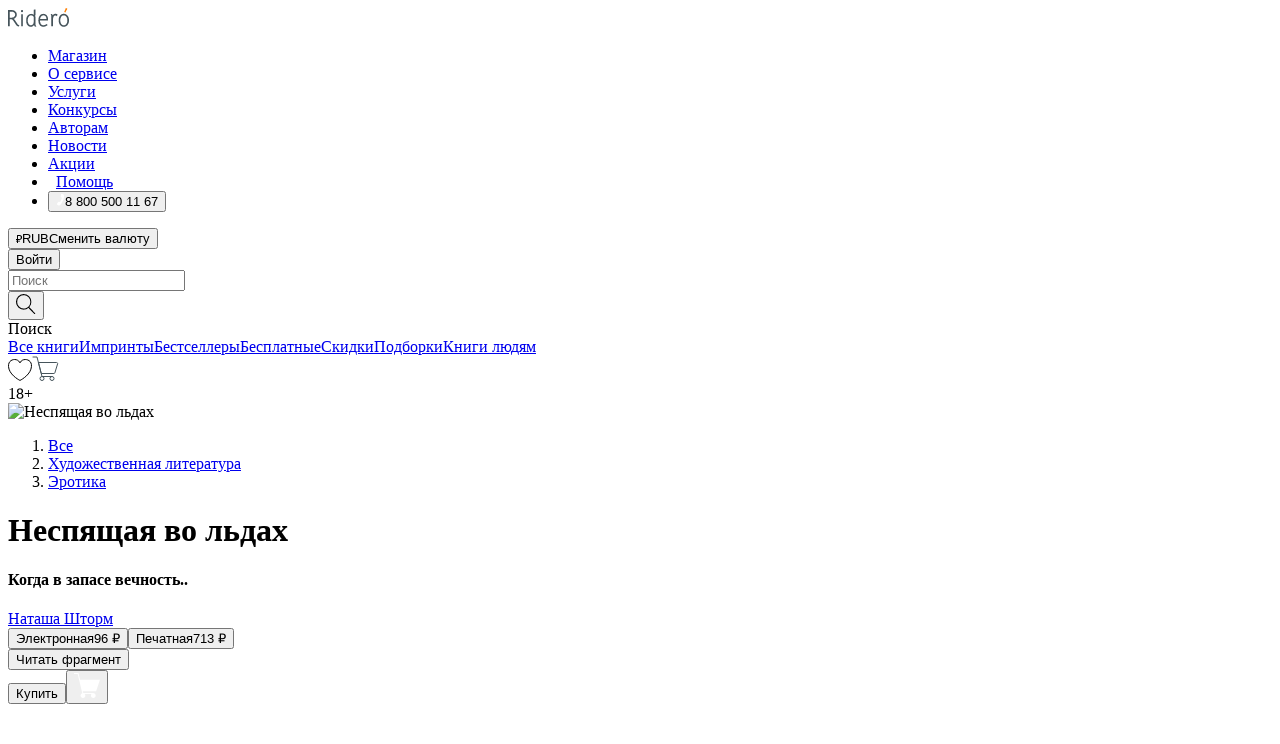

--- FILE ---
content_type: text/html; charset=utf-8
request_url: https://ridero.ru/books/nespyashaya_vo_ldakh/
body_size: 85575
content:
<!DOCTYPE html><html lang="ru"><head><meta charSet="utf-8"/><meta name="viewport" content="width=device-width"/><title itemProp="name">Неспящая во льдах. Когда в запасе вечность.. печатная, электронная: epub, fb2, pdfRead, mobi - купить книгу в интернет магазине, автор Наташа Шторм - Ridero</title><head itemscope="" itemType="http://schema.org/WebSite"><link rel="canonical" href="https://ridero.ru/books/nespyashaya_vo_ldakh/" itemProp="url" data-reactroot=""/><meta property="og:title" content="Неспящая во льдах" data-reactroot=""/><meta property="og:description" content="Книга &quot;Неспящая во льдах&quot;. &quot;Когда в запасе вечность..&quot; - Наташа Шторм - печатная, электронная: epub, fb2, pdfRead, mobi - Что делать, если узнаёшь, что занималась любовью с красавцем-вампиром не во сне, а наяву? К тому же носферату умудрился укусить пару раз… Естественно," data-reactroot=""/><meta property="og:type" content="website" data-reactroot=""/><meta name="description" content="Книга &quot;Неспящая во льдах&quot;. &quot;Когда в запасе вечность..&quot; - Наташа Шторм - печатная, электронная: epub, fb2, pdfRead, mobi - Что делать, если узнаёшь, что занималась любовью с красавцем-вампиром не во сне, а наяву? К тому же носферату умудрился укусить пару раз… Естественно," data-reactroot=""/><meta property="og:url" content="https://ridero.ru/books/nespyashaya_vo_ldakh/" data-reactroot=""/><meta property="og:image" content="https://store.ridero.ru/images/h450?bucket=yc:store-raw-data.ridero.store&key=ridero/sku/2017-06/592fb61294359a0800a1b846/rev.2022-08-26T03:57:31.958Z/cover-front.png&format=original" data-reactroot=""/><meta property="fb:app_id" content="1408101656150619" data-reactroot=""/></head><meta name="next-head-count" content="4"/><link rel="icon" href="/landings-assets/favicon.ico" sizes="32x32"/><link rel="icon" href="/landings-assets/icon.svg" type="image/svg+xml"/><link rel="apple-touch-icon" href="/landings-assets/apple-touch-icon.png"/><link rel="manifest" href="/landings-assets/manifest.webmanifest"/><script>(function(w,d,s,l,i){w[l]=w[l]||[];w[l].push({'gtm.start':
new Date().getTime(),event:'gtm.js'});var f=d.getElementsByTagName(s)[0],
j=d.createElement(s),dl=l!='dataLayer'?'&l='+l:'';j.async=true;j.src=
'https://www.googletagmanager.com/gtm.js?id='+i+dl;f.parentNode.insertBefore(j,f);
})(window,document,'script','dataLayer','GTM-W8W4JJR');</script><script>window.yaContextCb = window.yaContextCb || []</script><script src="https://yandex.ru/ads/system/context.js" async=""></script><link rel="preload" href="/books/_next/static/css/c38d7847f5a94864.css" as="style"/><link rel="stylesheet" href="/books/_next/static/css/c38d7847f5a94864.css" data-n-g=""/><link rel="preload" href="/books/_next/static/css/2b450a0d25d9e285.css" as="style"/><link rel="stylesheet" href="/books/_next/static/css/2b450a0d25d9e285.css" data-n-p=""/><link rel="preload" href="/books/_next/static/css/e2d02bf978064779.css" as="style"/><link rel="stylesheet" href="/books/_next/static/css/e2d02bf978064779.css"/><link rel="preload" href="/books/_next/static/css/e756ab9f5e7b1bc7.css" as="style"/><link rel="stylesheet" href="/books/_next/static/css/e756ab9f5e7b1bc7.css"/><link rel="preload" href="/books/_next/static/css/c048646c009bb34f.css" as="style"/><link rel="stylesheet" href="/books/_next/static/css/c048646c009bb34f.css"/><link rel="preload" href="/books/_next/static/css/7b2038d6d1cba0ae.css" as="style"/><link rel="stylesheet" href="/books/_next/static/css/7b2038d6d1cba0ae.css"/><link rel="preload" href="/books/_next/static/css/3133230547583480.css" as="style"/><link rel="stylesheet" href="/books/_next/static/css/3133230547583480.css"/><link rel="preload" href="/books/_next/static/css/5d34547f74e0615d.css" as="style"/><link rel="stylesheet" href="/books/_next/static/css/5d34547f74e0615d.css"/><link rel="preload" href="/books/_next/static/css/1678d72776aa03ca.css" as="style"/><link rel="stylesheet" href="/books/_next/static/css/1678d72776aa03ca.css"/><link rel="preload" href="/books/_next/static/css/0d4c90c5dbcf0b9b.css" as="style"/><link rel="stylesheet" href="/books/_next/static/css/0d4c90c5dbcf0b9b.css"/><link rel="preload" href="/books/_next/static/css/8ef25552f45f877f.css" as="style"/><link rel="stylesheet" href="/books/_next/static/css/8ef25552f45f877f.css"/><link rel="preload" href="/books/_next/static/css/fd78beeb44bb77b6.css" as="style"/><link rel="stylesheet" href="/books/_next/static/css/fd78beeb44bb77b6.css"/><link rel="preload" href="/books/_next/static/css/7b6908005ce29f23.css" as="style"/><link rel="stylesheet" href="/books/_next/static/css/7b6908005ce29f23.css"/><link rel="preload" href="/books/_next/static/css/7906b734c944924a.css" as="style"/><link rel="stylesheet" href="/books/_next/static/css/7906b734c944924a.css"/><link rel="preload" href="/books/_next/static/css/0e6bd8f9367a4207.css" as="style"/><link rel="stylesheet" href="/books/_next/static/css/0e6bd8f9367a4207.css"/><link rel="preload" href="/books/_next/static/css/53d6d70f9664bee3.css" as="style"/><link rel="stylesheet" href="/books/_next/static/css/53d6d70f9664bee3.css"/><noscript data-n-css=""></noscript><script defer="" nomodule="" src="/books/_next/static/chunks/polyfills-c67a75d1b6f99dc8.js"></script><script defer="" src="/books/_next/static/chunks/2137.53b80296d6ba9c2b.js"></script><script defer="" src="/books/_next/static/chunks/7388-86401b0aa5dd82ba.js"></script><script defer="" src="/books/_next/static/chunks/9783.ba6534677bf5bf68.js"></script><script defer="" src="/books/_next/static/chunks/4215-47fcb86a9e6f67de.js"></script><script defer="" src="/books/_next/static/chunks/8905-a643e096ce15e95a.js"></script><script defer="" src="/books/_next/static/chunks/8109-0a6881dbd72adcbe.js"></script><script defer="" src="/books/_next/static/chunks/771-75675317856600a4.js"></script><script defer="" src="/books/_next/static/chunks/1410-1ce51eba802d3077.js"></script><script defer="" src="/books/_next/static/chunks/9250.341e701096a05b04.js"></script><script defer="" src="/books/_next/static/chunks/3985.67eb2f41dbdb2111.js"></script><script defer="" src="/books/_next/static/chunks/4202.4cad9e6e85b345b4.js"></script><script defer="" src="/books/_next/static/chunks/7842-cef07ab9df917ca9.js"></script><script defer="" src="/books/_next/static/chunks/4141.856138a21c75eba1.js"></script><script defer="" src="/books/_next/static/chunks/3753.8c370a8c13df8741.js"></script><script defer="" src="/books/_next/static/chunks/8404.ba29ec14a90baa2d.js"></script><script defer="" src="/books/_next/static/chunks/377.828b759fbecf132b.js"></script><script defer="" src="/books/_next/static/chunks/5344.afedb05ee1fd9493.js"></script><script defer="" src="/books/_next/static/chunks/1680.a3d1e75e567846d5.js"></script><script defer="" src="/books/_next/static/chunks/2070.a3afe9222ae99eab.js"></script><script defer="" src="/books/_next/static/chunks/7707.c09978c2e53d7c8d.js"></script><script defer="" src="/books/_next/static/chunks/197.b4a16c3d9d11057a.js"></script><script src="/books/_next/static/chunks/webpack-ba3a09871422a1b1.js" defer=""></script><script src="/books/_next/static/chunks/framework-0e97196476b5bb89.js" defer=""></script><script src="/books/_next/static/chunks/main-d2450628c5215066.js" defer=""></script><script src="/books/_next/static/chunks/pages/_app-524feee78f7cd941.js" defer=""></script><script src="/books/_next/static/chunks/9637-ebde370cafb9e36e.js" defer=""></script><script src="/books/_next/static/chunks/6297-d122726ac0faeb28.js" defer=""></script><script src="/books/_next/static/chunks/5935-b04ea13bb5e10f4e.js" defer=""></script><script src="/books/_next/static/chunks/4962-f31ba37fd2f4fc3f.js" defer=""></script><script src="/books/_next/static/chunks/3748-7298fc7a229b61c8.js" defer=""></script><script src="/books/_next/static/chunks/pages/%5Bslug%5D-3b559cf4f36b6118.js" defer=""></script><script src="/books/_next/static/PnXl46SxjDVaF8AEIsUlr/_buildManifest.js" defer=""></script><script src="/books/_next/static/PnXl46SxjDVaF8AEIsUlr/_ssgManifest.js" defer=""></script></head><body><noscript><iframe src="https://www.googletagmanager.com/ns.html?id=GTM-W8W4JJR"
              height="0" width="0" style="display:none;visibility:hidden"></iframe></noscript><div id="__next" data-reactroot=""><div><div class="pageLayout_wrap__DMOvn"><div class="TopHeader_header__7jtUG"><div class="TopHeader_headerInner__7k_BX"><div class="TopHeader_headerWrap__uxyTQ"><div class="TopHeader_container__xYiBj"><div class="TopHeaderLogo_logo__VHCiO TopHeader_logo__MFfsk"><a href="https://ridero.ru/" class="TopHeaderLogo_logoLink__h8edO" aria-label="Rideró"><svg aria-hidden="true" width="61" height="19" viewBox="0 0 61 19" fill="none" xmlns="http://www.w3.org/2000/svg"><path d="M14.8444 6.19519H13.2144V18.3513H14.8444V6.19519Z" fill="#46545B"></path><path d="M14.0188 1.9364C13.4025 1.9364 12.9009 2.43875 12.9009 3.05637C12.9009 3.67399 13.4025 4.17666 14.0188 4.17666C14.6352 4.17666 15.1365 3.67399 15.1365 3.05637C15.1365 2.43875 14.6352 1.9364 14.0188 1.9364Z" fill="#46545B"></path><path d="M27.39 15.9133C27.39 11.1024 27.3562 6.29013 27.3921 1.47937C26.8476 1.557 26.304 1.64055 25.76 1.72167V6.77382C24.997 6.16763 24.0967 5.86057 23.0786 5.86057C21.0936 5.86057 18.1406 7.59625 18.1406 12.3778C18.1406 15.8196 19.518 18.7692 22.9534 18.7692C24.1094 18.7692 25.2375 18.1856 26.0252 17.1936C26.2584 17.791 26.6175 18.286 27.0424 18.7686C27.4623 18.6244 27.8833 18.4824 28.3077 18.352C27.7681 17.5822 27.39 16.8673 27.39 15.9133ZM25.7397 14.1154C25.581 16.0714 24.2621 17.2406 23.0786 17.2406C20.5376 17.2406 19.7288 14.4491 19.7288 12.3568C19.7288 10.3974 20.6569 7.34761 23.0542 7.34761C23.0618 7.34793 23.0763 7.35365 23.0786 7.34761C24.6687 7.34761 25.5328 8.57523 25.7391 8.91055L25.7397 14.1154Z" fill="#46545B"></path><path d="M39.9819 10.182C39.6163 7.64918 37.9363 5.8396 35.2908 5.8396C33.3059 5.8396 30.3525 7.57528 30.3525 12.3568C30.3525 14.4583 30.9039 16.1641 31.9471 17.2901C32.8191 18.2307 34.0062 18.7483 35.2908 18.7483C36.8396 18.7483 38.4014 18.0361 39.6208 17.1119C39.3579 16.7407 39.0894 16.3735 38.8251 16.0033C38.4056 16.2543 37.9865 16.5045 37.5387 16.7033C36.7358 17.0596 35.9791 17.2406 35.2908 17.2406C34.1709 17.2406 33.3052 16.7274 32.7158 15.7151C32.2513 14.9162 31.9794 13.8219 31.9445 12.6191C34.6153 12.6191 37.2861 12.6185 39.9569 12.6191C40.0815 11.8191 40.0998 10.9831 39.9819 10.182ZM37.9944 8.95563C38.2657 9.5415 38.4171 10.2661 38.4469 11.1114H32.0428C32.2233 9.37772 33.3468 7.32664 35.3117 7.32664C36.5927 7.32664 37.4925 7.87194 37.9944 8.95563Z" fill="#46545B"></path><path d="M47.3076 5.79797C46.2986 5.79797 45.3809 6.34637 44.7453 7.31582C44.5577 6.79977 44.2389 6.37701 43.8899 5.95656C43.4827 6.09758 42.6665 6.35597 42.6665 6.35597C42.794 6.63997 43.0857 7.1065 43.1742 7.40601C43.2642 7.70831 43.3719 8.17732 43.3719 8.69586V18.3304H45.002V11.3527C45.002 10.2451 45.2428 9.22964 45.6795 8.49359C46.0857 7.80865 46.6269 7.43141 47.2036 7.43141C47.9087 7.43141 48.2885 7.64264 48.8965 8.19194C49.1419 7.66479 49.3843 7.13463 49.6062 6.59707C48.9363 6.03488 48.3753 5.79797 47.3076 5.79797Z" fill="#46545B"></path><path d="M59.5415 7.58859C58.6029 6.43401 57.2708 5.79797 55.7903 5.79797C54.3086 5.79797 52.9872 6.42988 52.0695 7.57748C51.1366 8.74349 50.6436 10.3741 50.6436 12.2939C50.6436 14.2138 51.1366 15.8447 52.0695 17.0107C52.9878 18.1583 54.3092 18.7902 55.7903 18.7902C57.2809 18.7902 58.6162 18.1519 59.5498 16.9935C60.4985 15.8167 60.9998 14.1846 60.9998 12.273C60.9998 10.3829 60.4953 8.76285 59.5415 7.58859ZM59.3698 12.3149C59.3698 14.4685 58.3568 17.3244 55.7903 17.3244C53.2303 17.3244 52.2742 14.4732 52.2742 12.3358C52.2742 10.1971 53.2342 7.36853 55.7903 7.36853C58.3403 7.36853 59.3698 10.1611 59.3698 12.3149Z" fill="#46545B"></path><path d="M57.8763 0L56.1924 3.98705L57.2799 4.57387L59.3986 0.673826L57.8763 0Z" fill="#FF7E00"></path><path d="M9.21359 15.5437L7.14621 12.4774C6.7236 11.8506 6.41687 11.277 5.64498 10.8352C6.18381 10.6713 6.67036 10.4334 7.10338 10.1193C8.1663 9.34855 8.81116 7.94002 8.81116 6.64617C8.81116 4.12521 6.65226 2.07422 3.9987 2.07422H0V18.3095H1.63004V11.2384C1.63004 11.2384 2.05987 11.2384 2.66682 11.2384C3.79366 11.2384 4.40578 11.4095 5.00866 12.2997L8.13462 16.9155C8.57549 17.5478 8.97762 17.9318 9.49793 18.1822C9.53992 18.2024 9.58216 18.2212 9.62461 18.2386C9.87139 18.3397 10.1934 18.3763 10.3923 18.3815C10.5947 18.3867 10.9578 18.3813 10.9578 18.3813L11.2767 17.1013C10.0267 16.9155 9.74504 16.306 9.21359 15.5437ZM1.63004 9.64199V3.70765H3.9987C5.62381 3.70765 7.18113 4.95311 7.18113 6.64618C7.18113 8.34566 5.63699 9.64199 3.9987 9.64199H1.63004Z" fill="#46545B"></path></svg></a></div><nav class="TopHeader_nav__GQNQx"><ul class="TopHeaderNavigation_navList__2ns5G"><li class="TopHeaderNavigation_navItem__hq3Ns"><a href="https://ridero.ru/books/" class="TopHeaderNavigation_navLink__pDas_">Магазин</a></li><li class="TopHeaderNavigation_navItem__hq3Ns"><a href="https://ridero.ru/l/about" class="TopHeaderNavigation_navLink__pDas_">О сервисе</a></li><li class="TopHeaderNavigation_navItem__hq3Ns"><a href="https://ridero.ru/services/" class="TopHeaderNavigation_navLink__pDas_">Услуги</a></li><li class="TopHeaderNavigation_navItem__hq3Ns"><a href="https://ridero.ru/l/ridero_contests/" class="TopHeaderNavigation_navLink__pDas_">Конкурсы</a></li><li class="TopHeaderNavigation_navItem__hq3Ns"><a href="https://ridero.ru/tools" class="TopHeaderNavigation_navLink__pDas_">Авторам</a></li><li class="TopHeaderNavigation_navItem__hq3Ns"><a href="https://ridero.ru/blog/" class="TopHeaderNavigation_navLink__pDas_">Новости</a></li><li class="TopHeaderNavigation_navItem__hq3Ns"><a href="https://ridero.ru/l/promo/" class="TopHeaderNavigation_navLink__pDas_">Акции</a></li><li class="TopHeaderNavigation_navItem__hq3Ns"><a href="https://ridero.ru/faq/" class="TopHeaderNavigation_navLink__pDas_ TopHeaderNavigation_navLinkHelp__EeweN"><span class="TopHeaderNavigation_navLinkShort__Uox_V"><svg width="8" height="12" viewBox="0 0 8 12" fill="none" xmlns="http://www.w3.org/2000/svg"><path d="M3.70781 12C3.02256 12 2.46643 11.4439 2.46643 10.7586C2.46643 10.0734 3.02256 9.51724 3.70781 9.51724C4.39305 9.51724 4.94919 10.0734 4.94919 10.7586C4.94919 11.4439 4.39305 12 3.70781 12ZM5.41925 6.2069C4.87139 6.71255 4.53539 7.04441 4.53539 7.44828V8H2.89746L2.88022 7.44828C2.88022 6.29876 3.6656 5.57379 4.29622 4.99034C4.95746 4.37959 5.36298 3.97159 5.36298 3.31034C5.36298 2.39752 4.62063 1.65517 3.70781 1.65517C2.79498 1.65517 2.05263 2.39752 2.05263 3.31034H0.397461C0.397461 1.48469 1.88215 0 3.70781 0C5.53346 0 7.01815 1.48469 7.01815 3.31034C7.01815 4.72966 6.13181 5.54814 5.41925 6.2069Z" fill="#ffffff"></path></svg></span><span class="TopHeaderNavigation_navLinkShortText__3Jmz1">Помощь</span></a></li><li class="TopHeaderNavigation_navItem__hq3Ns"><button class="TopHeaderNavigation_navLinkPhone__6m9Oh"><span class="TopHeaderNavigation_navLinkShort__Uox_V"><svg width="9" height="12" viewBox="0 0 9 12" fill="none" xmlns="http://www.w3.org/2000/svg"><path fill-rule="evenodd" clip-rule="evenodd" d="M0.999418 9.57944L1.01308 9.56147C1.01308 9.56147 1.88506 8.54428 2.27037 8.08996C2.39749 7.92952 2.57053 7.81165 2.76638 7.7521C2.91659 7.70809 3.07731 7.71645 3.22214 7.77582L3.2473 7.7902C3.36118 7.86173 3.47956 7.92584 3.6017 7.98213C3.72542 8.03191 3.86354 8.03229 3.98754 7.9832C4.11154 7.93411 4.21196 7.83929 4.26808 7.71831C4.47799 7.37469 5.51459 4.9816 5.82514 4.17863C5.85537 4.11579 5.87261 4.04749 5.87582 3.97782C5.87903 3.90815 5.86815 3.83856 5.84383 3.7732C5.69751 3.56513 5.48064 3.41723 5.23352 3.35697L5.17026 3.33397C5.01566 3.26842 4.8866 3.15433 4.80257 3.00896C4.71853 2.86358 4.68409 2.69481 4.70443 2.52813C4.72312 2.33907 4.99198 0.787043 5.02433 0.61236C5.03836 0.481737 5.09235 0.358625 5.17893 0.25982C5.26551 0.161015 5.38047 0.0913302 5.50812 0.0602737C5.88417 -0.0306769 6.2778 -0.0185079 6.64752 0.0954981L6.73881 0.127847C7.03437 0.202863 7.30505 0.354154 7.5238 0.566593C7.74255 0.779033 7.90169 1.04518 7.98532 1.33841C8.26352 2.39873 7.90624 4.1851 6.89265 6.80176C5.8086 9.59741 4.07471 11.2364 3.24371 11.4643C2.48243 11.6728 1.494 10.9172 1.13528 10.5183C1.01096 10.3995 0.93002 10.2425 0.905392 10.0723C0.880765 9.90212 0.913869 9.7286 0.999418 9.57944Z" fill="#ffffff"></path></svg></span><span class="TopHeaderNavigation_navLinkShortText__3Jmz1">8 800 500 11 67</span></button></li></ul></nav><div class="CurrencySwitcher_switcher__gZAO7 TopHeader_currencySwitcherDesktop__DtLAC"><button class="CurrencySwitcher_button__Vh4Mh CurrencySwitcher_button-grey__l_wmE" type="button" aria-label="Сменить валюту"><span class="CurrencySwitcher_iconWrap__8icMU"><svg class="CurrencySwitcher_iconRub__HaIiA" width="6" height="8" aria-hidden="true" xmlns="http://www.w3.org/2000/svg" viewBox="0 0 6 8" fill="none"><path d="M0 4.11848H0.884328V0.180536C1.19776 0.112835 1.52985 0.067701 1.8806 0.0451339C2.23881 0.0150445 2.59701 0 2.95522 0C3.34328 0 3.72015 0.0376116 4.08582 0.112835C4.45149 0.180536 4.77612 0.304654 5.0597 0.485191C5.34328 0.665727 5.5709 0.913963 5.74254 1.2299C5.91418 1.53832 6 1.93324 6 2.41467C6 2.88105 5.91045 3.27221 5.73134 3.58815C5.55224 3.90409 5.31716 4.15985 5.02612 4.35543C4.73507 4.55101 4.40299 4.69394 4.02985 4.7842C3.66418 4.86695 3.29104 4.90832 2.91045 4.90832H1.95896V5.73202H3.99627V6.52186H1.95896V8H0.884328V6.52186H0V5.73202H0.884328V4.90832H0V4.11848ZM3 0.925247C2.79851 0.925247 2.60075 0.932769 2.40672 0.947814C2.22015 0.962859 2.0709 0.977903 1.95896 0.992948V4.11848H2.85448C3.09328 4.11848 3.33209 4.09591 3.5709 4.05078C3.8097 3.99812 4.02239 3.90785 4.20896 3.77997C4.40299 3.65209 4.5597 3.47908 4.6791 3.26093C4.79851 3.04278 4.85821 2.76822 4.85821 2.43724C4.85821 2.14386 4.8097 1.90315 4.71269 1.71509C4.61567 1.51951 4.48134 1.3653 4.3097 1.25247C4.14552 1.13211 3.94776 1.04937 3.71642 1.00423C3.49254 0.951575 3.25373 0.925247 3 0.925247Z" fill="currentColor"></path></svg></span><span class="CurrencySwitcher_label__oMdHx">RUB</span><span class="CurrencySwitcher_tooltip__DVSWO">Сменить валюту</span></button><span class="CurrencySwitcher_divider__ptQYf"></span></div><div class="TopHeaderCabinet_login__o0TRe"><button class="Button_btn___Pcmr" type="button">Войти</button></div></div></div></div></div><div class="SubHeader_subheader__hiKZd"><div class="SubHeader_inner__FDTXj"><div class="SubHeader_wrap__bimf7"><div class="SubHeader_left__r0BZm"><div id="searchForm" class="SearchForm_searchForm__DYnFs SearchForm_empty__MlNmz" tabindex="0" role="button" itemscope="" itemType="http://schema.org/WebSite"><form itemProp="potentialAction" itemscope="" itemType="http://schema.org/SearchAction"><div class="SearchForm_search__input__F1d7D"><meta itemProp="target" content="/books/?q={q}"/><div role="combobox" aria-haspopup="listbox" aria-owns="react-autowhatever-1" aria-expanded="false"><div class="Input_inputWrap__0qfZ2 Input_inputWrap_small__wLsKj"><input type="search" itemProp="query-input" placeholder="Поиск" name="q" value="" tabindex="-1" autoComplete="off" aria-autocomplete="list" aria-controls="react-autowhatever-1" id="search-form-autosuggest" class="Input_input__NOrOk Input_input_small__iull9"/></div><div id="react-autowhatever-1" role="listbox" class="Autocomplete_suggestionsContainer__GjSHx SearchForm_searchForm__suggestionsContainer__LKtOd"></div></div></div><div class="SearchForm_searchForm__btn__VwG_e"><button class="Button_no-style__PMMfD Button_btn__aG4OC" aria-label="Поиск" type="submit"><svg fill="none" width="20" height="20" viewBox="0 0 20 20" xmlns="http://www.w3.org/2000/svg"><path d="m18.978 19.027-5.693-5.843a7.895 7.895 0 0 0 2.083-5.342A7.767 7.767 0 0 0 7.683 0 7.751 7.751 0 0 0 .001 7.842a7.747 7.747 0 0 0 7.682 7.842 7.668 7.668 0 0 0 4.806-1.715l5.724 5.874a.5.5 0 0 0 .398.156.639.639 0 0 0 .398-.156.566.566 0 0 0-.03-.816ZM1.133 7.842a6.658 6.658 0 0 1 6.583-6.717A6.642 6.642 0 0 1 14.3 7.842a6.636 6.636 0 0 1-4.042 6.188 6.642 6.642 0 0 1-2.542.53 6.66 6.66 0 0 1-6.583-6.718Z" fill="#000"></path></svg></button></div><div class="SearchForm_searchForm__toggle__SKeJk">Поиск</div></form></div></div><div class="SubHeader_center__XVjRE SubHeader_nav__AoItH"><a class="SubHeader_navLink__UawM3" href="/books/">Все книги</a><a class="SubHeader_navLink__UawM3" href="https://ridero.ru/imprint/">Импринты</a><a class="SubHeader_navLink__UawM3" href="https://ridero.ru/listing/bestsellers/">Бестселлеры</a><a class="SubHeader_navLink__UawM3" href="https://ridero.ru/books/catalog/free/">Бесплатные</a><a class="SubHeader_navLink__UawM3" href="https://ridero.ru/listing/discount/">Скидки</a><a class="SubHeader_navLink__UawM3" href="https://ridero.ru/listing/">Подборки</a><a class="SubHeader_navLink__UawM3" href="https://ridero.ru/l/books_for_people/" target="_blank" rel="noreferrer noopener">Книги людям</a></div><div class="SubHeader_right__nXz6A"><a class="SubHeader_iconLink__ERJse SubHeader_like__kqnYf" href="https://ridero.ru/books/likes/" aria-label="Перейти в избранное"><svg width="24" height="22" viewBox="0 0 24 22" fill="none" xmlns="http://www.w3.org/2000/svg" stroke="#000"><path d="M11.541 3.13708L11.9783 3.92633L12.4156 3.13708C13.2798 1.57763 15.1456 0.5 17.2717 0.5C18.9655 0.5 20.9147 1.15492 22.1665 2.65112C23.3983 4.1233 24.0362 6.50973 22.9302 10.1554C21.7714 13.7195 19.0065 16.5656 16.4826 18.5376C15.2258 19.5196 14.042 20.2744 13.173 20.7834C12.7388 21.0377 12.3839 21.2301 12.1388 21.3585C12.0785 21.39 12.0248 21.4177 11.9783 21.4415C11.9318 21.4177 11.8781 21.39 11.8178 21.3585C11.5727 21.2301 11.2178 21.0377 10.7836 20.7834C9.91457 20.2744 8.73084 19.5196 7.47398 18.5376C4.9509 16.5663 2.18703 13.7214 1.02758 10.1589C-0.0196823 6.51214 0.617393 4.12274 1.83691 2.64903C3.07424 1.15379 4.99276 0.5 6.68493 0.5C8.81097 0.5 10.6768 1.57763 11.541 3.13708Z" stroke="inherit" fill=""></path></svg></a><a class="SubHeader_iconLink__ERJse SubHeader_cart__0GgJ0" href="https://ridero.ru/books/cart/" aria-label="Перейти в корзину"><svg width="27" height="25" viewBox="0 0 27 25" fill="none" xmlns="http://www.w3.org/2000/svg"><path d="M1 1H5.00277L10.0062 20.5H20" stroke="#46545B" stroke-linecap="round"></path><path d="M24.6532 6.5H6.41602L9.25636 17.5H21.9327C22.3736 17.5 22.7624 17.2113 22.89 16.7893L25.6104 7.78934C25.8045 7.1473 25.3239 6.5 24.6532 6.5Z" stroke="#46545B"></path><circle cx="10" cy="22.5" r="2" stroke="#46545B"></circle><circle cx="20" cy="22.5" r="2" stroke="#46545B"></circle></svg></a></div></div></div></div><script type="application/ld+json">{"@context":"http://schema.org","@type":"Book","name":"Неспящая во льдах","author":{"@type":"Person","name":"Наташа Шторм"},"url":"https://ridero.ru/books/nespyashaya_vo_ldakh/","workExample":[{"@type":"Book","isbn":"978-5-4485-2505-6","bookFormat":"http://schema.org/EBook","potentialAction":{"@type":"ReadAction","target":{"@type":"EntryPoint","actionPlatform":["http://schema.org/DesktopWebPlatform","http://schema.org/AndroidPlatform"]},"expectsAcceptanceOf":{"@type":"Offer","itemCondition":"new","Price":96,"priceCurrency":"RUB","eligibleRegion":{"@type":"Country","name":"RU-RU"},"availability":"http://schema.org/InStock"}}},{"@type":"Book","isbn":"978-5-4485-2505-6","bookFormat":"http://schema.org/Paperback","potentialAction":{"@type":"ReadAction","target":{"@type":"EntryPoint","actionPlatform":["http://schema.org/DesktopWebPlatform","http://schema.org/AndroidPlatform"]},"expectsAcceptanceOf":{"@type":"Offer","itemCondition":"new","Price":713,"priceCurrency":"RUB","eligibleRegion":{"@type":"Country","name":"RU-RU"},"availability":"http://schema.org/InStock"}}}]}</script><div><div class="BookLandingInfo_bookLandingInfo__CFRv0"><div class="BookLandingInfo_bookLandingInfo__left__bKqJe BookLandingInfo_bookLandingInfo__digital__25g1L"><div class="BookLandingInfo_bookLandingInfo__left-wrap__5E_u3"><div class="BookCover_cover__E4gAO BookCover_cover_digital__0_G9M"><div class="BookCover_cover__img__BEaFr"><div class="BookCover_cover-spin__lHnG_"></div><div class="BookCover_cover_ageRating__NDgCl">18<!-- -->+</div><picture><source srcSet="https://store.ridero.ru/images/w200?bucket=yc:store-raw-data.ridero.store&amp;key=ridero/sku/2017-06/592fb61294359a0800a1b846/rev.2022-08-26T03:57:31.958Z/cover-front.png&amp;format=original" media="(max-width: 960px)"/><img src="https://store.ridero.ru/images/w350?bucket=yc:store-raw-data.ridero.store&amp;key=ridero/sku/2017-06/592fb61294359a0800a1b846/rev.2022-08-26T03:57:31.958Z/cover-front.png&amp;format=original" alt="Неспящая во льдах"/></picture></div></div></div></div><div class="BookLandingInfo_bookLandingInfo__rightTop__ori9q"><ol itemscope="" itemType="http://schema.org/BreadcrumbList" class="BreadCrumbs_breadCrumbs__pTwzt"><li itemProp="itemListElement" itemscope="" itemType="http://schema.org/ListItem"><a href="/books/" target="_blank" itemProp="item" rel="noopener noreferrer"><span itemProp="name">Все</span></a><meta itemProp="position" content="1"/></li><li itemProp="itemListElement" itemscope="" itemType="http://schema.org/ListItem"><a href="/books/catalog/fiction-related-items" target="_blank" itemProp="item" rel="noopener noreferrer"><span itemProp="name">Художественная литература</span></a><meta itemProp="position" content="2"/></li><li itemProp="itemListElement" itemscope="" itemType="http://schema.org/ListItem"><a href="/books/catalog/erotic-fiction" target="_blank" itemProp="item" rel="noopener noreferrer"><span itemProp="name">Эротика</span></a><meta itemProp="position" content="3"/></li></ol><h1 class="BookLandingInfo_book-title__gJ_7Y">Неспящая во льдах</h1><h4>Когда в запасе вечность..</h4><div class="BookLandingInfo_authorBlock__N2Pgv"><a class="AboutAuthor_authorLink__CmNUz AboutAuthor_haveUri__2FrVa" href="https://ridero.ru/author/shtorm_natasha_tz3dj/"><div class="AboutAuthor_authorFlex__xPHMd AboutAuthor_authorFlexTop__ITaLS"><div class="AboutAuthor_authorUserPic__FOmVT AboutAuthor_authorUserPic_small__W8e2L"></div><span class="AboutAuthor_authorNameLink__Y4Q1x">Наташа Шторм</span></div></a></div></div><div class="BookLandingInfo_bookLandingInfo__rightBottom___ak7e"><div class="Controls_controls___H3MH"><button class="Controls_controls__button__efLPi Controls_controls__button_active__VNoD3"><span class="Controls_controls__typeText__9Zx1U">Электронная</span><span class="Controls_controls__priceText__gc8Vz"><span>96<!-- --> <!-- -->₽</span></span></button><button class="Controls_controls__button__efLPi"><span class="Controls_controls__typeText__9Zx1U">Печатная</span><span class="Controls_controls__priceText__gc8Vz"><span>713<!-- --> <!-- -->₽</span></span></button></div><div class="ActionControls_wrapper__xyxKv"><div class="ActionControls_topBlock__ff5oV"><a href="/books/nespyashaya_vo_ldakh/freeText/#freeTextContainer"><button class="Button_big__8gulZ Button_full__9KtTs Button_outline__mwB3f Button_btn__aG4OC" type="button">Читать фрагмент</button></a></div><div class="ActionControls_bottomBlock__LVvPs ActionControls_bottomBlock_buy__HkWIN"><button class="Button_big__8gulZ Button_full__9KtTs Button_btn__aG4OC" type="button"><span class="ActionControls_btnPrice__hiGA4">Купить </span></button><button class="Button_big__8gulZ Button_full__9KtTs Button_btn__aG4OC" aria-label="Добавить в корзину" type="button"><svg width="26" height="25" viewBox="0 0 26 25" fill="none" xmlns="http://www.w3.org/2000/svg"><path d="M26 6.697H6.1L4.5 0H0v1h3.7l4.6 19.29c-1.3.4-2 1.7-1.6 2.998.4 1.3 1.7 2 2.9 1.6 1.3-.4 2-1.7 1.6-2.999-.1-.3-.2-.5-.4-.8h6.6c-.8 1.1-.6 2.6.5 3.399 1 .8 2.5.6 3.3-.5.8-1.1.6-2.598-.5-3.398-.4-.3-.9-.5-1.4-.5h-10l-.5-1.899h13.3L26 6.697Z" fill="#fff"></path></svg></button></div></div><div class="BookLandingInfo_bookDetails__X4nGy BookLandingInfo_bookDetailsWithMarginTop__F0GxR"><p class="BookLandingInfo_bookDetailsInfo__xacqH">Объем:<!-- --> <!-- -->218<!-- --> <!-- -->бумажных стр.</p><p class="BookLandingInfo_bookDetailsInfo__xacqH">Формат:<!-- --> <!-- -->epub, fb2, pdfRead, mobi</p><a class="BookLandingInfo_moreDetailsBtn__QQAf9" href="/books/nespyashaya_vo_ldakh/#moreDetails">Подробнее</a></div></div><div class="BookLandingInfo_bookLandingInfo__desktopRight__p7EIc"><div class="BookLandingInfo_author-name-star__0rgX7"><a class="BookLandingInfo_rating-star__0AlQn" href="/books/nespyashaya_vo_ldakh/#reviews"><span class="Stars_stars__OmH_J"><svg class="Stars_star__VKGuM" width="12" height="11" viewBox="0 0 12 11" fill="none" xmlns="http://www.w3.org/2000/svg"><path d="M6 1.09695L7.40896 3.8483C7.48313 3.99313 7.62313 4.09281 7.78425 4.11551L10.8972 4.55408L8.65777 6.65651C8.53457 6.77217 8.47813 6.94225 8.50773 7.10862L9.04016 10.1009L6.22607 8.67442C6.08396 8.60239 5.91604 8.60239 5.77393 8.67442L2.95984 10.1009L3.49227 7.10862C3.52187 6.94225 3.46543 6.77217 3.34223 6.65651L1.10284 4.55408L4.21575 4.11551C4.37688 4.09281 4.51687 3.99313 4.59104 3.8483L6 1.09695Z" stroke="black" stroke-linecap="round" stroke-linejoin="round"></path></svg><svg class="Stars_star__VKGuM" width="12" height="11" viewBox="0 0 12 11" fill="none" xmlns="http://www.w3.org/2000/svg"><path d="M6 1.09695L7.40896 3.8483C7.48313 3.99313 7.62313 4.09281 7.78425 4.11551L10.8972 4.55408L8.65777 6.65651C8.53457 6.77217 8.47813 6.94225 8.50773 7.10862L9.04016 10.1009L6.22607 8.67442C6.08396 8.60239 5.91604 8.60239 5.77393 8.67442L2.95984 10.1009L3.49227 7.10862C3.52187 6.94225 3.46543 6.77217 3.34223 6.65651L1.10284 4.55408L4.21575 4.11551C4.37688 4.09281 4.51687 3.99313 4.59104 3.8483L6 1.09695Z" stroke="black" stroke-linecap="round" stroke-linejoin="round"></path></svg><svg class="Stars_star__VKGuM" width="12" height="11" viewBox="0 0 12 11" fill="none" xmlns="http://www.w3.org/2000/svg"><path d="M6 1.09695L7.40896 3.8483C7.48313 3.99313 7.62313 4.09281 7.78425 4.11551L10.8972 4.55408L8.65777 6.65651C8.53457 6.77217 8.47813 6.94225 8.50773 7.10862L9.04016 10.1009L6.22607 8.67442C6.08396 8.60239 5.91604 8.60239 5.77393 8.67442L2.95984 10.1009L3.49227 7.10862C3.52187 6.94225 3.46543 6.77217 3.34223 6.65651L1.10284 4.55408L4.21575 4.11551C4.37688 4.09281 4.51687 3.99313 4.59104 3.8483L6 1.09695Z" stroke="black" stroke-linecap="round" stroke-linejoin="round"></path></svg><svg class="Stars_star__VKGuM" width="12" height="11" viewBox="0 0 12 11" fill="none" xmlns="http://www.w3.org/2000/svg"><path d="M6 1.09695L7.40896 3.8483C7.48313 3.99313 7.62313 4.09281 7.78425 4.11551L10.8972 4.55408L8.65777 6.65651C8.53457 6.77217 8.47813 6.94225 8.50773 7.10862L9.04016 10.1009L6.22607 8.67442C6.08396 8.60239 5.91604 8.60239 5.77393 8.67442L2.95984 10.1009L3.49227 7.10862C3.52187 6.94225 3.46543 6.77217 3.34223 6.65651L1.10284 4.55408L4.21575 4.11551C4.37688 4.09281 4.51687 3.99313 4.59104 3.8483L6 1.09695Z" stroke="black" stroke-linecap="round" stroke-linejoin="round"></path></svg><svg class="Stars_star__VKGuM" width="12" height="11" viewBox="0 0 12 11" fill="none" xmlns="http://www.w3.org/2000/svg"><path d="M6 1.09695L7.40896 3.8483C7.48313 3.99313 7.62313 4.09281 7.78425 4.11551L10.8972 4.55408L8.65777 6.65651C8.53457 6.77217 8.47813 6.94225 8.50773 7.10862L9.04016 10.1009L6.22607 8.67442C6.08396 8.60239 5.91604 8.60239 5.77393 8.67442L2.95984 10.1009L3.49227 7.10862C3.52187 6.94225 3.46543 6.77217 3.34223 6.65651L1.10284 4.55408L4.21575 4.11551C4.37688 4.09281 4.51687 3.99313 4.59104 3.8483L6 1.09695Z" stroke="black" stroke-linecap="round" stroke-linejoin="round"></path></svg></span><span class="BookLandingInfo_avgReviewRating__xXAxU">0.0</span><span class="BookLandingInfo_totalReviewCount__iLcxF">0</span></a><a class="BookLandingInfo_rateBtn__AcRWr" href="/books/nespyashaya_vo_ldakh/#addReviewForm">Оценить</a><div class="BookLandingInfo_social__UcXYZ"><button class="BookLandingInfo_likeBtn__XPiGR" type="button" aria-label="Добавить в избранное"><svg width="24" height="22" viewBox="0 0 24 22" fill="none" xmlns="http://www.w3.org/2000/svg" stroke="#000"><path d="M11.541 3.13708L11.9783 3.92633L12.4156 3.13708C13.2798 1.57763 15.1456 0.5 17.2717 0.5C18.9655 0.5 20.9147 1.15492 22.1665 2.65112C23.3983 4.1233 24.0362 6.50973 22.9302 10.1554C21.7714 13.7195 19.0065 16.5656 16.4826 18.5376C15.2258 19.5196 14.042 20.2744 13.173 20.7834C12.7388 21.0377 12.3839 21.2301 12.1388 21.3585C12.0785 21.39 12.0248 21.4177 11.9783 21.4415C11.9318 21.4177 11.8781 21.39 11.8178 21.3585C11.5727 21.2301 11.2178 21.0377 10.7836 20.7834C9.91457 20.2744 8.73084 19.5196 7.47398 18.5376C4.9509 16.5663 2.18703 13.7214 1.02758 10.1589C-0.0196823 6.51214 0.617393 4.12274 1.83691 2.64903C3.07424 1.15379 4.99276 0.5 6.68493 0.5C8.81097 0.5 10.6768 1.57763 11.541 3.13708Z" stroke="inherit" fill=""></path></svg></button><div class="Share_share__ygt1N"><button class="Share_shareIcon__P9x34" type="button" aria-label="Поделиться"><svg width="24" height="26" viewBox="0 0 24 26" fill="none" xmlns="http://www.w3.org/2000/svg" stroke="black"><path d="M19.3327 8.33333C21.3577 8.33333 22.9993 6.69171 22.9993 4.66667C22.9993 2.64162 21.3577 1 19.3327 1C17.3076 1 15.666 2.64162 15.666 4.66667C15.666 6.69171 17.3076 8.33333 19.3327 8.33333Z" stroke="inherit" stroke-linecap="round" stroke-linejoin="round"></path><path d="M4.66667 16.8889C6.69171 16.8889 8.33333 15.2473 8.33333 13.2222C8.33333 11.1972 6.69171 9.55556 4.66667 9.55556C2.64162 9.55556 1 11.1972 1 13.2222C1 15.2473 2.64162 16.8889 4.66667 16.8889Z" stroke="inherit" stroke-linecap="round" stroke-linejoin="round"></path><path d="M19.3327 25.4444C21.3577 25.4444 22.9993 23.8028 22.9993 21.7778C22.9993 19.7527 21.3577 18.1111 19.3327 18.1111C17.3076 18.1111 15.666 19.7527 15.666 21.7778C15.666 23.8028 17.3076 25.4444 19.3327 25.4444Z" stroke="inherit" stroke-linecap="round" stroke-linejoin="round"></path><path d="M7.83203 15.0678L16.1798 19.9322" stroke="inherit" stroke-linecap="round" stroke-linejoin="round"></path><path d="M16.1676 6.51222L7.83203 11.3767" stroke="inherit" stroke-linecap="round" stroke-linejoin="round"></path></svg></button><div class="Share_shareBtn__DBN3h"><div class="a2a_kit a2a_kit_size_32 a2a_default_style" data-url="https://ridero.ru/books/nespyashaya_vo_ldakh/"><a class="a2a_button_vk"></a><a class="a2a_button_odnoklassniki"></a><a class="a2a_button_whatsapp"></a><a class="a2a_button_telegram"></a><a class="a2a_button_viber"></a><a class="a2a_button_twitter"></a><a class="a2a_button_copy_link"></a></div></div></div></div></div></div><div class="BookLandingInfo_bookTags__qO359"><div class="BookTags_tagBlock__K_KhF"></div></div><div class="ReportButton_reportBtnWrapper__HJvy8"><button class="ReportButton_reportBtn__Qcd4C">Пожаловаться</button></div></div></div><div class="BookInformationTabs_container__TI6A3"><div class="BookInformationTabs_BookInformationTabs__5f70o"><a class="BookInformationTabs_btn__RRfIN BookInformationTabs_btnAvailable__0DWkt BookInformationTabs_btnActive__fwPdC" href="/books/nespyashaya_vo_ldakh/">О книге</a><a class="BookInformationTabs_btn__RRfIN BookInformationTabs_btnAvailable__0DWkt" href="/books/nespyashaya_vo_ldakh/#reviews">отзывы</a><span class="BookInformationTabs_btn__RRfIN BookInformationTabs_btnDisabled__VQmUw">Оглавление</span><span class="BookInformationTabs_btn__RRfIN BookInformationTabs_btnDisabled__VQmUw"><span>Читать фрагмент</span></span></div></div><div class="BookInfo_bookInfo__SAZlA"><div class="BookInfo_bookInfoContainer__UHlb8"><div><article class="BookInfo_bookInfo__block__ILoyj"><h3 class="BookInfo_bookInfo__subtitle__GJ_qw">аннотация</h3><div class="BookInfo_descriptionBlock__pRGNy">Что делать, если узнаёшь, что занималась любовью с красавцем-вампиром не во сне, а наяву? К тому же носферату умудрился укусить пару раз… Естественно, явиться в его замок за объяснениями. Нет, лучше бы я этого не делала, ведь в Шотландии я узнала, что являюсь не просто существом Дассета, а опасным генетическим мутантом. И теперь учёные выстраиваются в очередь, чтобы заполучить меня для своих экспериментов. Но мой вампир не отрекается от меня.</div><section class="BookSpelling_wrapper__iVmug"><span class="BookSpelling_title__BTgkj">Книга публикуется в авторской орфографии и пунктуации</span><div class="BookSpelling_tooltip__8K78C"><div class="BookSpelling_question__XV30q"></div></div></section></article><article class="BookInfo_bookInfo__block__ILoyj"><h3 class="BookInfo_bookInfo__subtitle__GJ_qw">Автор</h3><div class="BookInfo_authorBlock__cTJmq"><a class="AboutAuthor_authorLink__CmNUz AboutAuthor_haveUri__2FrVa" href="https://ridero.ru/author/shtorm_natasha_tz3dj/"><div class="AboutAuthor_authorFlex__xPHMd"><div class="AboutAuthor_authorUserPic__FOmVT AboutAuthor_authorUserPic_bottom__qAkQ0"></div><span class="AboutAuthor_authorName__jUZF8">Наташа Шторм</span></div></a></div></article><article class="BookInfo_bookInfo__block__ILoyj" id="moreDetails"><h3 class="BookInfo_bookInfo__subtitle__GJ_qw BookInfo_bookInfo__subtitle_characteristics__iGjE9">Подробная информация</h3><p class="BookDetails_bookDetailsInfo__u_un5">Объем:<!-- --> <!-- -->218<!-- --> <!-- -->стр.</p><p class="BookDetails_bookDetailsInfo__u_un5">Дата выпуска:<!-- --> <!-- -->1 июня 2017 г.</p><p class="BookDetails_bookDetailsInfo__u_un5">Возрастное ограничение:<!-- --> <!-- -->18<!-- -->+</p><p class="BookDetails_bookDetailsInfo__u_un5">В магазинах:<!-- --> <a target="_blank" class="BookDetails_externalStoreLink__E0KlD" href="http://www.litres.ru/natasha-shtorm-11229102/nespyaschaya-vo-ldah-kogda-v-zapase-vechnost/?lfrom=230737948" rel="noreferrer">ЛитРес</a><a target="_blank" class="BookDetails_externalStoreLink__E0KlD" href="https://www.wildberries.ru/catalog/36249669/detail.aspx" rel="noreferrer">Wildberries</a><a target="_blank" class="BookDetails_externalStoreLink__E0KlD" href="http://www.amazon.com/dp/B072JH2K4H" rel="noreferrer">Amazon</a><a target="_blank" class="BookDetails_externalStoreLink__E0KlD" href="https://digital.wildberries.ru/offer/78742" rel="noreferrer">Wildberries digital</a></p><p class="BookDetails_bookDetailsInfo__u_un5">Формат:<!-- --> <!-- -->epub, fb2, pdfRead, mobi</p><p class="BookDetails_bookDetailsInfo__u_un5">ISBN:<!-- --> <!-- -->978-5-4485-2505-6</p></article><article class="BookInfo_bookInfo__block__ILoyj BookInfo_bookInfo__block_booktrailer__r9_X9"><h3 class="BookInfo_bookInfo__subtitle__GJ_qw BookInfo_bookInfo__subtitle_booktrailer__eH8rs">Галерея</h3><div class="BookGallery_booktrailer__iNq6Q"><div class="slick-slider slick-initialized"><div class="slick-list"><div class="slick-track" style="width:100%;left:0%"><div data-index="0" class="slick-slide slick-active slick-current" tabindex="-1" aria-hidden="false" style="outline:none;width:100%"><div><div class="BookGallery_slideContainer__0PniS slide slide_0 video" style="width:100%;display:inline-block" role="button" tabindex="-1"><iframe class="BookGallery_slideVideo___sKJa" allowfullscreen=""></iframe><div class="BookGallery_slideVideoCoverContainer__KUUsn"><img class="BookGallery_slideVideoCover___pC76" src="http://img.youtube.com/vi/bsR8WFUh6xg/hqdefault.jpg" alt="video-show"/><button type="button" class="BookGallery_slideVideoCoverBtn__aydL0"></button></div></div></div></div></div></div></div></div><div class="BookInfo_booktrailerBuyBtns__k9cvu"><button class="Button_medium__zCMU6 Button_btn__aG4OC" type="button">Купить книгу за 96 ₽</button><button class="Button_medium__zCMU6 Button_btn__aG4OC" type="button"><svg width="21" height="20" viewBox="0 0 26 25" fill="none" xmlns="http://www.w3.org/2000/svg"><path d="M26 6.697H6.1L4.5 0H0v1h3.7l4.6 19.29c-1.3.4-2 1.7-1.6 2.998.4 1.3 1.7 2 2.9 1.6 1.3-.4 2-1.7 1.6-2.999-.1-.3-.2-.5-.4-.8h6.6c-.8 1.1-.6 2.6.5 3.399 1 .8 2.5.6 3.3-.5.8-1.1.6-2.598-.5-3.398-.4-.3-.9-.5-1.4-.5h-10l-.5-1.899h13.3L26 6.697Z" fill="#fff"></path></svg></button></div></article><article id="reviews" class="BookInfo_bookInfo__block__ILoyj BookInfo_bookInfo__block_reviews__ORoqO"><h3 class="BookInfo_bookInfo__subtitle__GJ_qw BookInfo_bookInfo__subtitle_reviews__OR9qy">отзывы</h3><div class="ReviewsUser_reviewsUserContainer__GgwUH" id="ga_review"><div>У этой книги ещё нет отзывов, оставьте свой отзыв первым!</div><div class="no-author list"></div><div class="ReviewsUser_reviewsUserButtons__TJ2B3"></div><form class="ReviewsUser_addReviewForm__0cs60" id="addReviewForm"><div class="ReviewsUser_addReviewHeader__w47ja"><h3 class="ReviewsUser_addReviewTitle__Ins5X">Оцените книгу</h3><div class="ReviewsUser_stars__BmMxh"><button class="ReviewsUser_reviewStar__3SLDG" type="button"><svg width="16" height="14" viewBox="0 0 16 14" fill="none" xmlns="http://www.w3.org/2000/svg"><path d="M8.43556 11.2631L8.21778 11.7132L8.43555 11.2631C8.16044 11.13 7.83956 11.13 7.56445 11.2631L7.78222 11.7132L7.56445 11.2631L3.72884 13.119L4.44002 9.30385C4.504 8.96063 4.38434 8.60889 4.12433 8.37588L1.14094 5.70227L5.34146 5.13737C5.65948 5.0946 5.93767 4.90181 6.08937 4.61904L8 1.05764L9.91063 4.61904C10.0623 4.90181 10.3405 5.0946 10.6585 5.13737L14.8591 5.70227L11.8757 8.37588C11.6157 8.60889 11.496 8.96063 11.56 9.30385L12.2712 13.119L8.43556 11.2631Z" stroke="#FF7E00" fill="transparent" stroke-linecap="round" stroke-linejoin="round"></path></svg></button><button class="ReviewsUser_reviewStar__3SLDG" type="button"><svg width="16" height="14" viewBox="0 0 16 14" fill="none" xmlns="http://www.w3.org/2000/svg"><path d="M8.43556 11.2631L8.21778 11.7132L8.43555 11.2631C8.16044 11.13 7.83956 11.13 7.56445 11.2631L7.78222 11.7132L7.56445 11.2631L3.72884 13.119L4.44002 9.30385C4.504 8.96063 4.38434 8.60889 4.12433 8.37588L1.14094 5.70227L5.34146 5.13737C5.65948 5.0946 5.93767 4.90181 6.08937 4.61904L8 1.05764L9.91063 4.61904C10.0623 4.90181 10.3405 5.0946 10.6585 5.13737L14.8591 5.70227L11.8757 8.37588C11.6157 8.60889 11.496 8.96063 11.56 9.30385L12.2712 13.119L8.43556 11.2631Z" stroke="#FF7E00" fill="transparent" stroke-linecap="round" stroke-linejoin="round"></path></svg></button><button class="ReviewsUser_reviewStar__3SLDG" type="button"><svg width="16" height="14" viewBox="0 0 16 14" fill="none" xmlns="http://www.w3.org/2000/svg"><path d="M8.43556 11.2631L8.21778 11.7132L8.43555 11.2631C8.16044 11.13 7.83956 11.13 7.56445 11.2631L7.78222 11.7132L7.56445 11.2631L3.72884 13.119L4.44002 9.30385C4.504 8.96063 4.38434 8.60889 4.12433 8.37588L1.14094 5.70227L5.34146 5.13737C5.65948 5.0946 5.93767 4.90181 6.08937 4.61904L8 1.05764L9.91063 4.61904C10.0623 4.90181 10.3405 5.0946 10.6585 5.13737L14.8591 5.70227L11.8757 8.37588C11.6157 8.60889 11.496 8.96063 11.56 9.30385L12.2712 13.119L8.43556 11.2631Z" stroke="#FF7E00" fill="transparent" stroke-linecap="round" stroke-linejoin="round"></path></svg></button><button class="ReviewsUser_reviewStar__3SLDG" type="button"><svg width="16" height="14" viewBox="0 0 16 14" fill="none" xmlns="http://www.w3.org/2000/svg"><path d="M8.43556 11.2631L8.21778 11.7132L8.43555 11.2631C8.16044 11.13 7.83956 11.13 7.56445 11.2631L7.78222 11.7132L7.56445 11.2631L3.72884 13.119L4.44002 9.30385C4.504 8.96063 4.38434 8.60889 4.12433 8.37588L1.14094 5.70227L5.34146 5.13737C5.65948 5.0946 5.93767 4.90181 6.08937 4.61904L8 1.05764L9.91063 4.61904C10.0623 4.90181 10.3405 5.0946 10.6585 5.13737L14.8591 5.70227L11.8757 8.37588C11.6157 8.60889 11.496 8.96063 11.56 9.30385L12.2712 13.119L8.43556 11.2631Z" stroke="#FF7E00" fill="transparent" stroke-linecap="round" stroke-linejoin="round"></path></svg></button><button class="ReviewsUser_reviewStar__3SLDG" type="button"><svg width="16" height="14" viewBox="0 0 16 14" fill="none" xmlns="http://www.w3.org/2000/svg"><path d="M8.43556 11.2631L8.21778 11.7132L8.43555 11.2631C8.16044 11.13 7.83956 11.13 7.56445 11.2631L7.78222 11.7132L7.56445 11.2631L3.72884 13.119L4.44002 9.30385C4.504 8.96063 4.38434 8.60889 4.12433 8.37588L1.14094 5.70227L5.34146 5.13737C5.65948 5.0946 5.93767 4.90181 6.08937 4.61904L8 1.05764L9.91063 4.61904C10.0623 4.90181 10.3405 5.0946 10.6585 5.13737L14.8591 5.70227L11.8757 8.37588C11.6157 8.60889 11.496 8.96063 11.56 9.30385L12.2712 13.119L8.43556 11.2631Z" stroke="#FF7E00" fill="transparent" stroke-linecap="round" stroke-linejoin="round"></path></svg></button></div></div><div class="ReviewsUser_addReviewTextarea__dyJGz"><div class="MDEditor_editor__yflWO"></div></div><button class="Button_medium__zCMU6 Button_btn__aG4OC" type="submit">Опубликовать отзыв</button></form></div></article><article id="authorsBooks" class="BookInfo_bookInfo__block__ILoyj BookInfo_bookInfo__block_authorsBooks__EQfkh"><h3 class="BookInfo_bookInfo__subtitle__GJ_qw BookInfo_bookInfo__subtitle_authorsBooks___0TW9">книги автора</h3><div class="AuthorsBooks_bookList__Mv8Sf" id="authorsBooksBookList"><div class="AuthorsBooks_bookItem__miaSU"><div class="AuthorsBooks_bookCover__t4g0q"><picture><source srcSet="https://store.ridero.ru/images/w80?bucket=yc:store-raw-data.ridero.store&amp;key=ridero/sku/2017-07/5965bd88fec67f0700eabe8d/rev.2023-09-06T12:36:25.539Z/cover-front.png&amp;format=original"/><img src="https://store.ridero.ru/images/w80?bucket=yc:store-raw-data.ridero.store&amp;key=ridero/sku/2017-07/5965bd88fec67f0700eabe8d/rev.2023-09-06T12:36:25.539Z/cover-front.png&amp;format=original" alt="Контракт со зверем"/></picture></div><div class="AuthorsBooks_bookInfo__13sLf"><a class="AuthorsBooks_bookTitle__ahGtP" href="/books/kontrakt_so_zverem/">Контракт со зверем</a><div class="AuthorsBooks_bookRating__QLVLS"><div class="AuthorsBooks_stars__YYWvB"><span class="Stars_stars__OmH_J"><svg class="Stars_star__VKGuM" width="12" height="11" viewBox="0 0 12 11" fill="none" xmlns="http://www.w3.org/2000/svg"><path d="M6 0L7.854 3.6204L12 4.20452L9 7.02103L9.708 11L6 9.1204L2.292 11L3 7.02103L0 4.20452L4.146 3.6204L6 0Z" fill="black"></path></svg><svg class="Stars_star__VKGuM" width="12" height="11" viewBox="0 0 12 11" fill="none" xmlns="http://www.w3.org/2000/svg"><path d="M6 0L7.854 3.6204L12 4.20452L9 7.02103L9.708 11L6 9.1204L2.292 11L3 7.02103L0 4.20452L4.146 3.6204L6 0Z" fill="black"></path></svg><svg class="Stars_star__VKGuM" width="12" height="11" viewBox="0 0 12 11" fill="none" xmlns="http://www.w3.org/2000/svg"><path d="M6 0L7.854 3.6204L12 4.20452L9 7.02103L9.708 11L6 9.1204L2.292 11L3 7.02103L0 4.20452L4.146 3.6204L6 0Z" fill="black"></path></svg><svg class="Stars_star__VKGuM" width="12" height="11" viewBox="0 0 12 11" fill="none" xmlns="http://www.w3.org/2000/svg"><path d="M6 0L7.854 3.6204L12 4.20452L9 7.02103L9.708 11L6 9.1204L2.292 11L3 7.02103L0 4.20452L4.146 3.6204L6 0Z" fill="black"></path></svg><svg class="Stars_star__VKGuM" width="12" height="11" viewBox="0 0 12 11" fill="none" xmlns="http://www.w3.org/2000/svg"><path d="M6 0L7.854 3.6204L12 4.20452L9 7.02103L9.708 11L6 9.1204L2.292 11L3 7.02103L0 4.20452L4.146 3.6204L6 0Z" fill="black"></path></svg></span><span class="AuthorsBooks_avgRating___wIYG">5.0</span></div></div><div class="AuthorsBooks_bookPrice__qzPG2"><button class="Button_small__zmyyL Button_btn__aG4OC" type="button">96<!-- --> <!-- -->₽</button><button class="Button_small__zmyyL Button_btn__aG4OC" type="button"><svg width="15" height="14" viewBox="0 0 26 25" fill="none" xmlns="http://www.w3.org/2000/svg"><path d="M26 6.697H6.1L4.5 0H0v1h3.7l4.6 19.29c-1.3.4-2 1.7-1.6 2.998.4 1.3 1.7 2 2.9 1.6 1.3-.4 2-1.7 1.6-2.999-.1-.3-.2-.5-.4-.8h6.6c-.8 1.1-.6 2.6.5 3.399 1 .8 2.5.6 3.3-.5.8-1.1.6-2.598-.5-3.398-.4-.3-.9-.5-1.4-.5h-10l-.5-1.899h13.3L26 6.697Z" fill="#fff"></path></svg></button></div></div></div><div class="AuthorsBooks_bookItem__miaSU"><div class="AuthorsBooks_bookCover__t4g0q"><picture><source srcSet="https://store.ridero.ru/images/w80?bucket=yc:store-raw-data.ridero.store&amp;key=ridero/sku/2017-11/5a09ad54691aba0700c9ad60/rev.2023-08-04T08:59:31.140Z/cover-front.png&amp;format=original"/><img src="https://store.ridero.ru/images/w80?bucket=yc:store-raw-data.ridero.store&amp;key=ridero/sku/2017-11/5a09ad54691aba0700c9ad60/rev.2023-08-04T08:59:31.140Z/cover-front.png&amp;format=original" alt="Спасти зверя"/></picture></div><div class="AuthorsBooks_bookInfo__13sLf"><a class="AuthorsBooks_bookTitle__ahGtP" href="/books/spasti_zverya/">Спасти зверя</a><div class="AuthorsBooks_bookRating__QLVLS"><div class="AuthorsBooks_stars__YYWvB"><span class="Stars_stars__OmH_J"><svg class="Stars_star__VKGuM" width="12" height="11" viewBox="0 0 12 11" fill="none" xmlns="http://www.w3.org/2000/svg"><path d="M6 1.09695L7.40896 3.8483C7.48313 3.99313 7.62313 4.09281 7.78425 4.11551L10.8972 4.55408L8.65777 6.65651C8.53457 6.77217 8.47813 6.94225 8.50773 7.10862L9.04016 10.1009L6.22607 8.67442C6.08396 8.60239 5.91604 8.60239 5.77393 8.67442L2.95984 10.1009L3.49227 7.10862C3.52187 6.94225 3.46543 6.77217 3.34223 6.65651L1.10284 4.55408L4.21575 4.11551C4.37688 4.09281 4.51687 3.99313 4.59104 3.8483L6 1.09695Z" stroke="black" stroke-linecap="round" stroke-linejoin="round"></path></svg><svg class="Stars_star__VKGuM" width="12" height="11" viewBox="0 0 12 11" fill="none" xmlns="http://www.w3.org/2000/svg"><path d="M6 1.09695L7.40896 3.8483C7.48313 3.99313 7.62313 4.09281 7.78425 4.11551L10.8972 4.55408L8.65777 6.65651C8.53457 6.77217 8.47813 6.94225 8.50773 7.10862L9.04016 10.1009L6.22607 8.67442C6.08396 8.60239 5.91604 8.60239 5.77393 8.67442L2.95984 10.1009L3.49227 7.10862C3.52187 6.94225 3.46543 6.77217 3.34223 6.65651L1.10284 4.55408L4.21575 4.11551C4.37688 4.09281 4.51687 3.99313 4.59104 3.8483L6 1.09695Z" stroke="black" stroke-linecap="round" stroke-linejoin="round"></path></svg><svg class="Stars_star__VKGuM" width="12" height="11" viewBox="0 0 12 11" fill="none" xmlns="http://www.w3.org/2000/svg"><path d="M6 1.09695L7.40896 3.8483C7.48313 3.99313 7.62313 4.09281 7.78425 4.11551L10.8972 4.55408L8.65777 6.65651C8.53457 6.77217 8.47813 6.94225 8.50773 7.10862L9.04016 10.1009L6.22607 8.67442C6.08396 8.60239 5.91604 8.60239 5.77393 8.67442L2.95984 10.1009L3.49227 7.10862C3.52187 6.94225 3.46543 6.77217 3.34223 6.65651L1.10284 4.55408L4.21575 4.11551C4.37688 4.09281 4.51687 3.99313 4.59104 3.8483L6 1.09695Z" stroke="black" stroke-linecap="round" stroke-linejoin="round"></path></svg><svg class="Stars_star__VKGuM" width="12" height="11" viewBox="0 0 12 11" fill="none" xmlns="http://www.w3.org/2000/svg"><path d="M6 1.09695L7.40896 3.8483C7.48313 3.99313 7.62313 4.09281 7.78425 4.11551L10.8972 4.55408L8.65777 6.65651C8.53457 6.77217 8.47813 6.94225 8.50773 7.10862L9.04016 10.1009L6.22607 8.67442C6.08396 8.60239 5.91604 8.60239 5.77393 8.67442L2.95984 10.1009L3.49227 7.10862C3.52187 6.94225 3.46543 6.77217 3.34223 6.65651L1.10284 4.55408L4.21575 4.11551C4.37688 4.09281 4.51687 3.99313 4.59104 3.8483L6 1.09695Z" stroke="black" stroke-linecap="round" stroke-linejoin="round"></path></svg><svg class="Stars_star__VKGuM" width="12" height="11" viewBox="0 0 12 11" fill="none" xmlns="http://www.w3.org/2000/svg"><path d="M6 1.09695L7.40896 3.8483C7.48313 3.99313 7.62313 4.09281 7.78425 4.11551L10.8972 4.55408L8.65777 6.65651C8.53457 6.77217 8.47813 6.94225 8.50773 7.10862L9.04016 10.1009L6.22607 8.67442C6.08396 8.60239 5.91604 8.60239 5.77393 8.67442L2.95984 10.1009L3.49227 7.10862C3.52187 6.94225 3.46543 6.77217 3.34223 6.65651L1.10284 4.55408L4.21575 4.11551C4.37688 4.09281 4.51687 3.99313 4.59104 3.8483L6 1.09695Z" stroke="black" stroke-linecap="round" stroke-linejoin="round"></path></svg></span><span class="AuthorsBooks_avgRating___wIYG">0.0</span></div></div><div class="AuthorsBooks_bookPrice__qzPG2"><button class="Button_small__zmyyL Button_btn__aG4OC" type="button">96<!-- --> <!-- -->₽</button><button class="Button_small__zmyyL Button_btn__aG4OC" type="button"><svg width="15" height="14" viewBox="0 0 26 25" fill="none" xmlns="http://www.w3.org/2000/svg"><path d="M26 6.697H6.1L4.5 0H0v1h3.7l4.6 19.29c-1.3.4-2 1.7-1.6 2.998.4 1.3 1.7 2 2.9 1.6 1.3-.4 2-1.7 1.6-2.999-.1-.3-.2-.5-.4-.8h6.6c-.8 1.1-.6 2.6.5 3.399 1 .8 2.5.6 3.3-.5.8-1.1.6-2.598-.5-3.398-.4-.3-.9-.5-1.4-.5h-10l-.5-1.899h13.3L26 6.697Z" fill="#fff"></path></svg></button></div></div></div><div class="AuthorsBooks_bookItem__miaSU"><div class="AuthorsBooks_bookCover__t4g0q"><picture><source srcSet="https://store.ridero.ru/images/w80?bucket=yc:store-raw-data.ridero.store&amp;key=ridero/sku/2017-08/5984b8d002e55407005087da/rev.2023-05-04T14:00:42.832Z/cover-front.png&amp;format=original"/><img src="https://store.ridero.ru/images/w80?bucket=yc:store-raw-data.ridero.store&amp;key=ridero/sku/2017-08/5984b8d002e55407005087da/rev.2023-05-04T14:00:42.832Z/cover-front.png&amp;format=original" alt="Убить зверя"/></picture></div><div class="AuthorsBooks_bookInfo__13sLf"><a class="AuthorsBooks_bookTitle__ahGtP" href="/books/ubit_zverya/">Убить зверя</a><div class="AuthorsBooks_bookRating__QLVLS"><div class="AuthorsBooks_stars__YYWvB"><span class="Stars_stars__OmH_J"><svg class="Stars_star__VKGuM" width="12" height="11" viewBox="0 0 12 11" fill="none" xmlns="http://www.w3.org/2000/svg"><path d="M6 0L7.854 3.6204L12 4.20452L9 7.02103L9.708 11L6 9.1204L2.292 11L3 7.02103L0 4.20452L4.146 3.6204L6 0Z" fill="black"></path></svg><svg class="Stars_star__VKGuM" width="12" height="11" viewBox="0 0 12 11" fill="none" xmlns="http://www.w3.org/2000/svg"><path d="M6 0L7.854 3.6204L12 4.20452L9 7.02103L9.708 11L6 9.1204L2.292 11L3 7.02103L0 4.20452L4.146 3.6204L6 0Z" fill="black"></path></svg><svg class="Stars_star__VKGuM" width="12" height="11" viewBox="0 0 12 11" fill="none" xmlns="http://www.w3.org/2000/svg"><path d="M6 0L7.854 3.6204L12 4.20452L9 7.02103L9.708 11L6 9.1204L2.292 11L3 7.02103L0 4.20452L4.146 3.6204L6 0Z" fill="black"></path></svg><svg class="Stars_star__VKGuM" width="12" height="11" viewBox="0 0 12 11" fill="none" xmlns="http://www.w3.org/2000/svg"><path d="M6 0L7.854 3.6204L12 4.20452L9 7.02103L9.708 11L6 9.1204L2.292 11L3 7.02103L0 4.20452L4.146 3.6204L6 0Z" fill="black"></path></svg><svg class="Stars_star__VKGuM" width="12" height="11" viewBox="0 0 12 11" fill="none" xmlns="http://www.w3.org/2000/svg"><path d="M6 0L7.854 3.6204L12 4.20452L9 7.02103L9.708 11L6 9.1204L2.292 11L3 7.02103L0 4.20452L4.146 3.6204L6 0Z" fill="black"></path></svg></span><span class="AuthorsBooks_avgRating___wIYG">5.0</span></div></div><div class="AuthorsBooks_bookPrice__qzPG2"><button class="Button_small__zmyyL Button_btn__aG4OC" type="button">96<!-- --> <!-- -->₽</button><button class="Button_small__zmyyL Button_btn__aG4OC" type="button"><svg width="15" height="14" viewBox="0 0 26 25" fill="none" xmlns="http://www.w3.org/2000/svg"><path d="M26 6.697H6.1L4.5 0H0v1h3.7l4.6 19.29c-1.3.4-2 1.7-1.6 2.998.4 1.3 1.7 2 2.9 1.6 1.3-.4 2-1.7 1.6-2.999-.1-.3-.2-.5-.4-.8h6.6c-.8 1.1-.6 2.6.5 3.399 1 .8 2.5.6 3.3-.5.8-1.1.6-2.598-.5-3.398-.4-.3-.9-.5-1.4-.5h-10l-.5-1.899h13.3L26 6.697Z" fill="#fff"></path></svg></button></div></div></div><div class="AuthorsBooks_bookItem__miaSU"><div class="AuthorsBooks_bookCover__t4g0q"><picture><source srcSet="https://store.ridero.ru/images/w80?bucket=yc:store-raw-data.ridero.store&amp;key=ridero/sku/2017-07/5977a396021f620700951e11/rev.2023-08-04T09:15:18.262Z/cover-front.png&amp;format=original"/><img src="https://store.ridero.ru/images/w80?bucket=yc:store-raw-data.ridero.store&amp;key=ridero/sku/2017-07/5977a396021f620700951e11/rev.2023-08-04T09:15:18.262Z/cover-front.png&amp;format=original" alt="Синдром зверя"/></picture></div><div class="AuthorsBooks_bookInfo__13sLf"><a class="AuthorsBooks_bookTitle__ahGtP" href="/books/sindrom_zverya/">Синдром зверя</a><div class="AuthorsBooks_bookRating__QLVLS"><div class="AuthorsBooks_stars__YYWvB"><span class="Stars_stars__OmH_J"><svg class="Stars_star__VKGuM" width="12" height="11" viewBox="0 0 12 11" fill="none" xmlns="http://www.w3.org/2000/svg"><path d="M6 0L7.854 3.6204L12 4.20452L9 7.02103L9.708 11L6 9.1204L2.292 11L3 7.02103L0 4.20452L4.146 3.6204L6 0Z" fill="black"></path></svg><svg class="Stars_star__VKGuM" width="12" height="11" viewBox="0 0 12 11" fill="none" xmlns="http://www.w3.org/2000/svg"><path d="M6 0L7.854 3.6204L12 4.20452L9 7.02103L9.708 11L6 9.1204L2.292 11L3 7.02103L0 4.20452L4.146 3.6204L6 0Z" fill="black"></path></svg><svg class="Stars_star__VKGuM" width="12" height="11" viewBox="0 0 12 11" fill="none" xmlns="http://www.w3.org/2000/svg"><path d="M6 0L7.854 3.6204L12 4.20452L9 7.02103L9.708 11L6 9.1204L2.292 11L3 7.02103L0 4.20452L4.146 3.6204L6 0Z" fill="black"></path></svg><svg class="Stars_star__VKGuM" width="12" height="11" viewBox="0 0 12 11" fill="none" xmlns="http://www.w3.org/2000/svg"><path d="M6 0L7.854 3.6204L12 4.20452L9 7.02103L9.708 11L6 9.1204L2.292 11L3 7.02103L0 4.20452L4.146 3.6204L6 0Z" fill="black"></path></svg><svg class="Stars_star__VKGuM" width="12" height="11" viewBox="0 0 12 11" fill="none" xmlns="http://www.w3.org/2000/svg"><path d="M6 0L7.854 3.6204L12 4.20452L9 7.02103L9.708 11L6 9.1204L2.292 11L3 7.02103L0 4.20452L4.146 3.6204L6 0Z" fill="black"></path></svg></span><span class="AuthorsBooks_avgRating___wIYG">5.0</span></div></div><div class="AuthorsBooks_bookPrice__qzPG2"><button class="Button_small__zmyyL Button_btn__aG4OC" type="button">613<!-- --> <!-- -->₽</button><button class="Button_small__zmyyL Button_btn__aG4OC" type="button"><svg width="15" height="14" viewBox="0 0 26 25" fill="none" xmlns="http://www.w3.org/2000/svg"><path d="M26 6.697H6.1L4.5 0H0v1h3.7l4.6 19.29c-1.3.4-2 1.7-1.6 2.998.4 1.3 1.7 2 2.9 1.6 1.3-.4 2-1.7 1.6-2.999-.1-.3-.2-.5-.4-.8h6.6c-.8 1.1-.6 2.6.5 3.399 1 .8 2.5.6 3.3-.5.8-1.1.6-2.598-.5-3.398-.4-.3-.9-.5-1.4-.5h-10l-.5-1.899h13.3L26 6.697Z" fill="#fff"></path></svg></button></div></div></div><div class="AuthorsBooks_bookItem__miaSU"><div class="AuthorsBooks_bookCover__t4g0q"><picture><source srcSet="https://store.ridero.ru/images/w80?bucket=yc:store-raw-data.ridero.store&amp;key=ridero/sku/2021-06/60d4ce0cefbc86b40aee343a/rev.2022-08-02T19:12:03.053Z/cover-front.png&amp;format=original"/><img src="https://store.ridero.ru/images/w80?bucket=yc:store-raw-data.ridero.store&amp;key=ridero/sku/2021-06/60d4ce0cefbc86b40aee343a/rev.2022-08-02T19:12:03.053Z/cover-front.png&amp;format=original" alt="Как обмануть судьбу, или Ищи ветра в море"/></picture></div><div class="AuthorsBooks_bookInfo__13sLf"><a class="AuthorsBooks_bookTitle__ahGtP" href="/books/kak_obmanut_sudbu_ili_ishi_vetra_v_more/">Как обмануть судьбу, или Ищи ветра в море</a><div class="AuthorsBooks_bookRating__QLVLS"><div class="AuthorsBooks_stars__YYWvB"><span class="Stars_stars__OmH_J"><svg class="Stars_star__VKGuM" width="12" height="11" viewBox="0 0 12 11" fill="none" xmlns="http://www.w3.org/2000/svg"><path d="M6 0L7.854 3.6204L12 4.20452L9 7.02103L9.708 11L6 9.1204L2.292 11L3 7.02103L0 4.20452L4.146 3.6204L6 0Z" fill="black"></path></svg><svg class="Stars_star__VKGuM" width="12" height="11" viewBox="0 0 12 11" fill="none" xmlns="http://www.w3.org/2000/svg"><path d="M6 0L7.854 3.6204L12 4.20452L9 7.02103L9.708 11L6 9.1204L2.292 11L3 7.02103L0 4.20452L4.146 3.6204L6 0Z" fill="black"></path></svg><svg class="Stars_star__VKGuM" width="12" height="11" viewBox="0 0 12 11" fill="none" xmlns="http://www.w3.org/2000/svg"><path d="M6 0L7.854 3.6204L12 4.20452L9 7.02103L9.708 11L6 9.1204L2.292 11L3 7.02103L0 4.20452L4.146 3.6204L6 0Z" fill="black"></path></svg><svg class="Stars_star__VKGuM" width="12" height="11" viewBox="0 0 12 11" fill="none" xmlns="http://www.w3.org/2000/svg"><path d="M6 0L7.854 3.6204L12 4.20452L9 7.02103L9.708 11L6 9.1204L2.292 11L3 7.02103L0 4.20452L4.146 3.6204L6 0Z" fill="black"></path></svg><svg class="Stars_star__VKGuM" width="12" height="11" viewBox="0 0 12 11" fill="none" xmlns="http://www.w3.org/2000/svg"><path d="M6 0L7.854 3.6204L12 4.20452L9 7.02103L9.708 11L6 9.1204L2.292 11L3 7.02103L0 4.20452L4.146 3.6204L6 0Z" fill="black"></path></svg></span><span class="AuthorsBooks_avgRating___wIYG">5.0</span></div></div><div class="AuthorsBooks_bookPrice__qzPG2"><button class="Button_small__zmyyL Button_btn__aG4OC" type="button">96<!-- --> <!-- -->₽</button><button class="Button_small__zmyyL Button_btn__aG4OC" type="button"><svg width="15" height="14" viewBox="0 0 26 25" fill="none" xmlns="http://www.w3.org/2000/svg"><path d="M26 6.697H6.1L4.5 0H0v1h3.7l4.6 19.29c-1.3.4-2 1.7-1.6 2.998.4 1.3 1.7 2 2.9 1.6 1.3-.4 2-1.7 1.6-2.999-.1-.3-.2-.5-.4-.8h6.6c-.8 1.1-.6 2.6.5 3.399 1 .8 2.5.6 3.3-.5.8-1.1.6-2.598-.5-3.398-.4-.3-.9-.5-1.4-.5h-10l-.5-1.899h13.3L26 6.697Z" fill="#fff"></path></svg></button></div></div></div><div class="AuthorsBooks_bookItem__miaSU"><div class="AuthorsBooks_bookCover__t4g0q"><picture><source srcSet="https://store.ridero.ru/images/w80?bucket=yc:store-raw-data.ridero.store&amp;key=ridero/sku/2017-06/593907d4f0c06b0700c72599/rev.2022-08-31T16:58:33.923Z/cover-front.png&amp;format=original"/><img src="https://store.ridero.ru/images/w80?bucket=yc:store-raw-data.ridero.store&amp;key=ridero/sku/2017-06/593907d4f0c06b0700c72599/rev.2022-08-31T16:58:33.923Z/cover-front.png&amp;format=original" alt="Останется навсегда"/></picture></div><div class="AuthorsBooks_bookInfo__13sLf"><a class="AuthorsBooks_bookTitle__ahGtP" href="/books/proidya_skvoz_vremena_tolko_lyubov_ostanetsya_navsegda_2/">Останется навсегда</a><div class="AuthorsBooks_bookRating__QLVLS"><div class="AuthorsBooks_stars__YYWvB"><span class="Stars_stars__OmH_J"><svg class="Stars_star__VKGuM" width="12" height="11" viewBox="0 0 12 11" fill="none" xmlns="http://www.w3.org/2000/svg"><path d="M6 1.09695L7.40896 3.8483C7.48313 3.99313 7.62313 4.09281 7.78425 4.11551L10.8972 4.55408L8.65777 6.65651C8.53457 6.77217 8.47813 6.94225 8.50773 7.10862L9.04016 10.1009L6.22607 8.67442C6.08396 8.60239 5.91604 8.60239 5.77393 8.67442L2.95984 10.1009L3.49227 7.10862C3.52187 6.94225 3.46543 6.77217 3.34223 6.65651L1.10284 4.55408L4.21575 4.11551C4.37688 4.09281 4.51687 3.99313 4.59104 3.8483L6 1.09695Z" stroke="black" stroke-linecap="round" stroke-linejoin="round"></path></svg><svg class="Stars_star__VKGuM" width="12" height="11" viewBox="0 0 12 11" fill="none" xmlns="http://www.w3.org/2000/svg"><path d="M6 1.09695L7.40896 3.8483C7.48313 3.99313 7.62313 4.09281 7.78425 4.11551L10.8972 4.55408L8.65777 6.65651C8.53457 6.77217 8.47813 6.94225 8.50773 7.10862L9.04016 10.1009L6.22607 8.67442C6.08396 8.60239 5.91604 8.60239 5.77393 8.67442L2.95984 10.1009L3.49227 7.10862C3.52187 6.94225 3.46543 6.77217 3.34223 6.65651L1.10284 4.55408L4.21575 4.11551C4.37688 4.09281 4.51687 3.99313 4.59104 3.8483L6 1.09695Z" stroke="black" stroke-linecap="round" stroke-linejoin="round"></path></svg><svg class="Stars_star__VKGuM" width="12" height="11" viewBox="0 0 12 11" fill="none" xmlns="http://www.w3.org/2000/svg"><path d="M6 1.09695L7.40896 3.8483C7.48313 3.99313 7.62313 4.09281 7.78425 4.11551L10.8972 4.55408L8.65777 6.65651C8.53457 6.77217 8.47813 6.94225 8.50773 7.10862L9.04016 10.1009L6.22607 8.67442C6.08396 8.60239 5.91604 8.60239 5.77393 8.67442L2.95984 10.1009L3.49227 7.10862C3.52187 6.94225 3.46543 6.77217 3.34223 6.65651L1.10284 4.55408L4.21575 4.11551C4.37688 4.09281 4.51687 3.99313 4.59104 3.8483L6 1.09695Z" stroke="black" stroke-linecap="round" stroke-linejoin="round"></path></svg><svg class="Stars_star__VKGuM" width="12" height="11" viewBox="0 0 12 11" fill="none" xmlns="http://www.w3.org/2000/svg"><path d="M6 1.09695L7.40896 3.8483C7.48313 3.99313 7.62313 4.09281 7.78425 4.11551L10.8972 4.55408L8.65777 6.65651C8.53457 6.77217 8.47813 6.94225 8.50773 7.10862L9.04016 10.1009L6.22607 8.67442C6.08396 8.60239 5.91604 8.60239 5.77393 8.67442L2.95984 10.1009L3.49227 7.10862C3.52187 6.94225 3.46543 6.77217 3.34223 6.65651L1.10284 4.55408L4.21575 4.11551C4.37688 4.09281 4.51687 3.99313 4.59104 3.8483L6 1.09695Z" stroke="black" stroke-linecap="round" stroke-linejoin="round"></path></svg><svg class="Stars_star__VKGuM" width="12" height="11" viewBox="0 0 12 11" fill="none" xmlns="http://www.w3.org/2000/svg"><path d="M6 1.09695L7.40896 3.8483C7.48313 3.99313 7.62313 4.09281 7.78425 4.11551L10.8972 4.55408L8.65777 6.65651C8.53457 6.77217 8.47813 6.94225 8.50773 7.10862L9.04016 10.1009L6.22607 8.67442C6.08396 8.60239 5.91604 8.60239 5.77393 8.67442L2.95984 10.1009L3.49227 7.10862C3.52187 6.94225 3.46543 6.77217 3.34223 6.65651L1.10284 4.55408L4.21575 4.11551C4.37688 4.09281 4.51687 3.99313 4.59104 3.8483L6 1.09695Z" stroke="black" stroke-linecap="round" stroke-linejoin="round"></path></svg></span><span class="AuthorsBooks_avgRating___wIYG">0.0</span></div></div><div class="AuthorsBooks_bookPrice__qzPG2"><button class="Button_small__zmyyL Button_btn__aG4OC" type="button">96<!-- --> <!-- -->₽</button><button class="Button_small__zmyyL Button_btn__aG4OC" type="button"><svg width="15" height="14" viewBox="0 0 26 25" fill="none" xmlns="http://www.w3.org/2000/svg"><path d="M26 6.697H6.1L4.5 0H0v1h3.7l4.6 19.29c-1.3.4-2 1.7-1.6 2.998.4 1.3 1.7 2 2.9 1.6 1.3-.4 2-1.7 1.6-2.999-.1-.3-.2-.5-.4-.8h6.6c-.8 1.1-.6 2.6.5 3.399 1 .8 2.5.6 3.3-.5.8-1.1.6-2.598-.5-3.398-.4-.3-.9-.5-1.4-.5h-10l-.5-1.899h13.3L26 6.697Z" fill="#fff"></path></svg></button></div></div></div><div class="AuthorsBooks_showMoreButton__wjcED"><button class="Button_medium__zCMU6 Button_outline__mwB3f Button_btn__aG4OC" type="button">Показать ещё</button></div></div></article></div><div class="BookInfo_bookInfoRight__Qbir2"><ul><li class="BookInfo_bannerItem__G_RKT"><div id="adfox_165172917546469162" class="BookInfo_bannerContainer__LPvdx"></div></li><li class="BookInfo_bannerItem__G_RKT"><div id="adfox_16517292213164256" class="BookInfo_bannerContainer__LPvdx"></div></li><li class="BookInfo_bannerItem__G_RKT"><div id="adfox_165172924092412510" class="BookInfo_bannerContainer__LPvdx"></div></li></ul></div></div></div><div class="BookInfo_bookInfoBottom__2zvRL"><div class="BookInfo_bookInfo__SAZlA"><article id="recommendedBooks" class="BookInfo_bookInfo__blockRecommended__eRfOq"><h3 class="BookInfo_bookInfo__subtitleRecommended__gcSXH">Рекомендуемые</h3><div class="RecommendedBooks_bookList__DaaKo" id="recommendedBookList"><div class="RecommendedBooks_bookItem__NtBtX"><div class="RecommendedBooks_bookCover__Sbl_D"><picture><source srcSet="https://store.ridero.ru/images/w200?bucket=yc:store-raw-data.ridero.store&amp;key=ridero/sku/2019-03/5c9345f004b79e0700df0fd3/rev.2022-03-22T01:13:14.229Z/cover-front.png&amp;format=original"/><img src="https://store.ridero.ru/images/w200?bucket=yc:store-raw-data.ridero.store&amp;key=ridero/sku/2019-03/5c9345f004b79e0700df0fd3/rev.2022-03-22T01:13:14.229Z/cover-front.png&amp;format=original" alt="Алхимия финансов и успеха"/></picture></div><div class="RecommendedBooks_bookInfo__fYXVr"><a class="RecommendedBooks_bookTitle__XFoy1" href="/books/alkhimiya_finansov_i_uspekha/">Алхимия финансов и успеха</a><span class="RecommendedBooks_authorName__qnEXE">Адам Голдштейн</span><div class="RecommendedBooks_infoFooter__sVvTs"><span class="RecommendedBooks_price__Z_snE"><span>292<!-- --> <!-- -->₽</span><div class="RecommendedBooks_pricesBtns__bV83F"><button class="Button_small__zmyyL Button_btn__aG4OC" type="button">292<!-- --> <!-- -->₽</button><button class="Button_small__zmyyL Button_btn__aG4OC" type="button"><svg width="15" height="14" viewBox="0 0 26 25" fill="none" xmlns="http://www.w3.org/2000/svg"><path d="M26 6.697H6.1L4.5 0H0v1h3.7l4.6 19.29c-1.3.4-2 1.7-1.6 2.998.4 1.3 1.7 2 2.9 1.6 1.3-.4 2-1.7 1.6-2.999-.1-.3-.2-.5-.4-.8h6.6c-.8 1.1-.6 2.6.5 3.399 1 .8 2.5.6 3.3-.5.8-1.1.6-2.598-.5-3.398-.4-.3-.9-.5-1.4-.5h-10l-.5-1.899h13.3L26 6.697Z" fill="#fff"></path></svg></button></div></span><div class="RecommendedBooks_rating__Gn_g7"><svg width="12" height="11" viewBox="0 0 12 11" fill="none" xmlns="http://www.w3.org/2000/svg"><path d="M6 0L7.854 3.6204L12 4.20452L9 7.02103L9.708 11L6 9.1204L2.292 11L3 7.02103L0 4.20452L4.146 3.6204L6 0Z" fill="black"></path></svg><span class="RecommendedBooks_avgRating__pq0Nm">0.0</span><span class="RecommendedBooks_totalReviewCount__O7eGa">0</span></div></div></div></div><div class="RecommendedBooks_bookItem__NtBtX"><div class="RecommendedBooks_bookCover__Sbl_D"><picture><source srcSet="https://store.ridero.ru/images/w200?bucket=yc:store-raw-data.ridero.store&amp;key=ridero/sku/2018-04/5acb31b099133f0600394d73/rev.2022-03-22T21:02:45.615Z/cover-front.png&amp;format=original"/><img src="https://store.ridero.ru/images/w200?bucket=yc:store-raw-data.ridero.store&amp;key=ridero/sku/2018-04/5acb31b099133f0600394d73/rev.2022-03-22T21:02:45.615Z/cover-front.png&amp;format=original" alt="15 шагов к счастливой жизни без тревоги"/></picture></div><div class="RecommendedBooks_bookInfo__fYXVr"><a class="RecommendedBooks_bookTitle__XFoy1" href="/books/15_shagov_k_schastlivoi_zhizni_bez_trevogi/">15 шагов к счастливой жизни без тревоги</a><span class="RecommendedBooks_authorName__qnEXE">Павел Федоренко</span><div class="RecommendedBooks_infoFooter__sVvTs"><span class="RecommendedBooks_price__Z_snE"><span>320<!-- --> <!-- -->₽</span><div class="RecommendedBooks_pricesBtns__bV83F"><button class="Button_small__zmyyL Button_btn__aG4OC" type="button">320<!-- --> <!-- -->₽</button><button class="Button_small__zmyyL Button_btn__aG4OC" type="button"><svg width="15" height="14" viewBox="0 0 26 25" fill="none" xmlns="http://www.w3.org/2000/svg"><path d="M26 6.697H6.1L4.5 0H0v1h3.7l4.6 19.29c-1.3.4-2 1.7-1.6 2.998.4 1.3 1.7 2 2.9 1.6 1.3-.4 2-1.7 1.6-2.999-.1-.3-.2-.5-.4-.8h6.6c-.8 1.1-.6 2.6.5 3.399 1 .8 2.5.6 3.3-.5.8-1.1.6-2.598-.5-3.398-.4-.3-.9-.5-1.4-.5h-10l-.5-1.899h13.3L26 6.697Z" fill="#fff"></path></svg></button></div></span><div class="RecommendedBooks_rating__Gn_g7"><svg width="12" height="11" viewBox="0 0 12 11" fill="none" xmlns="http://www.w3.org/2000/svg"><path d="M6 0L7.854 3.6204L12 4.20452L9 7.02103L9.708 11L6 9.1204L2.292 11L3 7.02103L0 4.20452L4.146 3.6204L6 0Z" fill="black"></path></svg><span class="RecommendedBooks_avgRating__pq0Nm">1.0</span><span class="RecommendedBooks_totalReviewCount__O7eGa">6</span></div></div></div></div><div class="RecommendedBooks_bookItem__NtBtX"><div class="RecommendedBooks_bookCover__Sbl_D"><picture><source srcSet="https://store.ridero.ru/images/w200?bucket=yc:store-raw-data.ridero.store&amp;key=ridero/sku/2016-05/573d5514a41b940600cc9613/rev.2022-09-02T07:10:34.008Z/cover-front.png&amp;format=original"/><img src="https://store.ridero.ru/images/w200?bucket=yc:store-raw-data.ridero.store&amp;key=ridero/sku/2016-05/573d5514a41b940600cc9613/rev.2022-09-02T07:10:34.008Z/cover-front.png&amp;format=original" alt="Аморит, любовь моя"/></picture></div><div class="RecommendedBooks_bookInfo__fYXVr"><a class="RecommendedBooks_bookTitle__XFoy1" href="/books/amorit_lyubov_moya/">Аморит, любовь моя</a><span class="RecommendedBooks_authorName__qnEXE">Иван Державин</span><div class="RecommendedBooks_infoFooter__sVvTs"><span class="RecommendedBooks_price__Z_snE"><span>50<!-- --> <!-- -->₽</span><div class="RecommendedBooks_pricesBtns__bV83F"><button class="Button_small__zmyyL Button_btn__aG4OC" type="button">50<!-- --> <!-- -->₽</button><button class="Button_small__zmyyL Button_btn__aG4OC" type="button"><svg width="15" height="14" viewBox="0 0 26 25" fill="none" xmlns="http://www.w3.org/2000/svg"><path d="M26 6.697H6.1L4.5 0H0v1h3.7l4.6 19.29c-1.3.4-2 1.7-1.6 2.998.4 1.3 1.7 2 2.9 1.6 1.3-.4 2-1.7 1.6-2.999-.1-.3-.2-.5-.4-.8h6.6c-.8 1.1-.6 2.6.5 3.399 1 .8 2.5.6 3.3-.5.8-1.1.6-2.598-.5-3.398-.4-.3-.9-.5-1.4-.5h-10l-.5-1.899h13.3L26 6.697Z" fill="#fff"></path></svg></button></div></span><div class="RecommendedBooks_rating__Gn_g7"><svg width="12" height="11" viewBox="0 0 12 11" fill="none" xmlns="http://www.w3.org/2000/svg"><path d="M6 0L7.854 3.6204L12 4.20452L9 7.02103L9.708 11L6 9.1204L2.292 11L3 7.02103L0 4.20452L4.146 3.6204L6 0Z" fill="black"></path></svg><span class="RecommendedBooks_avgRating__pq0Nm">0.0</span><span class="RecommendedBooks_totalReviewCount__O7eGa">0</span></div></div></div></div><div class="RecommendedBooks_bookItem__NtBtX"><div class="RecommendedBooks_bookCover__Sbl_D"><picture><source srcSet="https://store.ridero.ru/images/w200?bucket=yc:store-raw-data.ridero.store&amp;key=ridero/sku/2020-04/5ea164dd2731b75205113f57/rev.2022-08-26T18:34:59.999Z/cover-front.png&amp;format=original"/><img src="https://store.ridero.ru/images/w200?bucket=yc:store-raw-data.ridero.store&amp;key=ridero/sku/2020-04/5ea164dd2731b75205113f57/rev.2022-08-26T18:34:59.999Z/cover-front.png&amp;format=original" alt="Аллергия"/></picture></div><div class="RecommendedBooks_bookInfo__fYXVr"><a class="RecommendedBooks_bookTitle__XFoy1" href="/books/allergiya/">Аллергия</a><span class="RecommendedBooks_authorName__qnEXE">Эльмира Хафизова</span><div class="RecommendedBooks_infoFooter__sVvTs"><span class="RecommendedBooks_price__Z_snE"><span>400<!-- --> <!-- -->₽</span><div class="RecommendedBooks_pricesBtns__bV83F"><button class="Button_small__zmyyL Button_btn__aG4OC" type="button">400<!-- --> <!-- -->₽</button><button class="Button_small__zmyyL Button_btn__aG4OC" type="button"><svg width="15" height="14" viewBox="0 0 26 25" fill="none" xmlns="http://www.w3.org/2000/svg"><path d="M26 6.697H6.1L4.5 0H0v1h3.7l4.6 19.29c-1.3.4-2 1.7-1.6 2.998.4 1.3 1.7 2 2.9 1.6 1.3-.4 2-1.7 1.6-2.999-.1-.3-.2-.5-.4-.8h6.6c-.8 1.1-.6 2.6.5 3.399 1 .8 2.5.6 3.3-.5.8-1.1.6-2.598-.5-3.398-.4-.3-.9-.5-1.4-.5h-10l-.5-1.899h13.3L26 6.697Z" fill="#fff"></path></svg></button></div></span><div class="RecommendedBooks_rating__Gn_g7"><svg width="12" height="11" viewBox="0 0 12 11" fill="none" xmlns="http://www.w3.org/2000/svg"><path d="M6 0L7.854 3.6204L12 4.20452L9 7.02103L9.708 11L6 9.1204L2.292 11L3 7.02103L0 4.20452L4.146 3.6204L6 0Z" fill="black"></path></svg><span class="RecommendedBooks_avgRating__pq0Nm">5.0</span><span class="RecommendedBooks_totalReviewCount__O7eGa">5</span></div></div></div></div><div class="RecommendedBooks_bookItem__NtBtX"><div class="RecommendedBooks_bookCover__Sbl_D"><picture><source srcSet="https://store.ridero.ru/images/w200?bucket=yc:store-raw-data.ridero.store&amp;key=ridero/sku/2019-10/5d96d40ab7daf5000758edbf/rev.2024-06-21T05:16:01.353Z/cover-front.png&amp;format=original"/><img src="https://store.ridero.ru/images/w200?bucket=yc:store-raw-data.ridero.store&amp;key=ridero/sku/2019-10/5d96d40ab7daf5000758edbf/rev.2024-06-21T05:16:01.353Z/cover-front.png&amp;format=original" alt="90 дней благодарности"/></picture></div><div class="RecommendedBooks_bookInfo__fYXVr"><a class="RecommendedBooks_bookTitle__XFoy1" href="/books/90_dnei_blagodarnosti/">90 дней благодарности</a><span class="RecommendedBooks_authorName__qnEXE">Анна Дегтярева</span><div class="RecommendedBooks_infoFooter__sVvTs"><span class="RecommendedBooks_price__Z_snE"><span>488<!-- --> <!-- -->₽</span><div class="RecommendedBooks_pricesBtns__bV83F"><button class="Button_small__zmyyL Button_btn__aG4OC" type="button">488<!-- --> <!-- -->₽</button><button class="Button_small__zmyyL Button_btn__aG4OC" type="button"><svg width="15" height="14" viewBox="0 0 26 25" fill="none" xmlns="http://www.w3.org/2000/svg"><path d="M26 6.697H6.1L4.5 0H0v1h3.7l4.6 19.29c-1.3.4-2 1.7-1.6 2.998.4 1.3 1.7 2 2.9 1.6 1.3-.4 2-1.7 1.6-2.999-.1-.3-.2-.5-.4-.8h6.6c-.8 1.1-.6 2.6.5 3.399 1 .8 2.5.6 3.3-.5.8-1.1.6-2.598-.5-3.398-.4-.3-.9-.5-1.4-.5h-10l-.5-1.899h13.3L26 6.697Z" fill="#fff"></path></svg></button></div></span><div class="RecommendedBooks_rating__Gn_g7"><svg width="12" height="11" viewBox="0 0 12 11" fill="none" xmlns="http://www.w3.org/2000/svg"><path d="M6 0L7.854 3.6204L12 4.20452L9 7.02103L9.708 11L6 9.1204L2.292 11L3 7.02103L0 4.20452L4.146 3.6204L6 0Z" fill="black"></path></svg><span class="RecommendedBooks_avgRating__pq0Nm">5.0</span><span class="RecommendedBooks_totalReviewCount__O7eGa">1</span></div></div></div></div><div class="RecommendedBooks_bookItem__NtBtX"><div class="RecommendedBooks_bookCover__Sbl_D"><picture><source srcSet="https://store.ridero.ru/images/w200?bucket=yc:store-raw-data.ridero.store&amp;key=ridero/sku/2015-12/5658abe89045aaaf0bdc254d/rev.2025-09-02T23:15:42.778Z/cover-front.png&amp;format=original"/><img src="https://store.ridero.ru/images/w200?bucket=yc:store-raw-data.ridero.store&amp;key=ridero/sku/2015-12/5658abe89045aaaf0bdc254d/rev.2025-09-02T23:15:42.778Z/cover-front.png&amp;format=original" alt="Алхимия денег"/></picture></div><div class="RecommendedBooks_bookInfo__fYXVr"><a class="RecommendedBooks_bookTitle__XFoy1" href="/books/alhimiya_deneg/">Алхимия денег</a><span class="RecommendedBooks_authorName__qnEXE">Александр Свет</span><div class="RecommendedBooks_infoFooter__sVvTs"><span class="RecommendedBooks_price__Z_snE"><span>200<!-- --> <!-- -->₽</span><div class="RecommendedBooks_pricesBtns__bV83F"><button class="Button_small__zmyyL Button_btn__aG4OC" type="button">200<!-- --> <!-- -->₽</button><button class="Button_small__zmyyL Button_btn__aG4OC" type="button"><svg width="15" height="14" viewBox="0 0 26 25" fill="none" xmlns="http://www.w3.org/2000/svg"><path d="M26 6.697H6.1L4.5 0H0v1h3.7l4.6 19.29c-1.3.4-2 1.7-1.6 2.998.4 1.3 1.7 2 2.9 1.6 1.3-.4 2-1.7 1.6-2.999-.1-.3-.2-.5-.4-.8h6.6c-.8 1.1-.6 2.6.5 3.399 1 .8 2.5.6 3.3-.5.8-1.1.6-2.598-.5-3.398-.4-.3-.9-.5-1.4-.5h-10l-.5-1.899h13.3L26 6.697Z" fill="#fff"></path></svg></button></div></span><div class="RecommendedBooks_rating__Gn_g7"><svg width="12" height="11" viewBox="0 0 12 11" fill="none" xmlns="http://www.w3.org/2000/svg"><path d="M6 0L7.854 3.6204L12 4.20452L9 7.02103L9.708 11L6 9.1204L2.292 11L3 7.02103L0 4.20452L4.146 3.6204L6 0Z" fill="black"></path></svg><span class="RecommendedBooks_avgRating__pq0Nm">0.0</span><span class="RecommendedBooks_totalReviewCount__O7eGa">0</span></div></div></div></div><div class="RecommendedBooks_bookItem__NtBtX"><div class="RecommendedBooks_bookCover__Sbl_D"><picture><source srcSet="https://store.ridero.ru/images/w200?bucket=yc:store-raw-data.ridero.store&amp;key=ridero/sku/2018-01/5a696e13f4a7950800531ab3/rev.2022-08-31T01:12:41.171Z/cover-front.png&amp;format=original"/><img src="https://store.ridero.ru/images/w200?bucket=yc:store-raw-data.ridero.store&amp;key=ridero/sku/2018-01/5a696e13f4a7950800531ab3/rev.2022-08-31T01:12:41.171Z/cover-front.png&amp;format=original" alt="Алые зори Егора Романова"/></picture></div><div class="RecommendedBooks_bookInfo__fYXVr"><a class="RecommendedBooks_bookTitle__XFoy1" href="/books/alye_zori_egora_romanova/">Алые зори Егора Романова</a><span class="RecommendedBooks_authorName__qnEXE">Светлана Шкляева</span><div class="RecommendedBooks_infoFooter__sVvTs"><span class="RecommendedBooks_price__Z_snE"><span>480<!-- --> <!-- -->₽</span><div class="RecommendedBooks_pricesBtns__bV83F"><button class="Button_small__zmyyL Button_btn__aG4OC" type="button">480<!-- --> <!-- -->₽</button><button class="Button_small__zmyyL Button_btn__aG4OC" type="button"><svg width="15" height="14" viewBox="0 0 26 25" fill="none" xmlns="http://www.w3.org/2000/svg"><path d="M26 6.697H6.1L4.5 0H0v1h3.7l4.6 19.29c-1.3.4-2 1.7-1.6 2.998.4 1.3 1.7 2 2.9 1.6 1.3-.4 2-1.7 1.6-2.999-.1-.3-.2-.5-.4-.8h6.6c-.8 1.1-.6 2.6.5 3.399 1 .8 2.5.6 3.3-.5.8-1.1.6-2.598-.5-3.398-.4-.3-.9-.5-1.4-.5h-10l-.5-1.899h13.3L26 6.697Z" fill="#fff"></path></svg></button></div></span><div class="RecommendedBooks_rating__Gn_g7"><svg width="12" height="11" viewBox="0 0 12 11" fill="none" xmlns="http://www.w3.org/2000/svg"><path d="M6 0L7.854 3.6204L12 4.20452L9 7.02103L9.708 11L6 9.1204L2.292 11L3 7.02103L0 4.20452L4.146 3.6204L6 0Z" fill="black"></path></svg><span class="RecommendedBooks_avgRating__pq0Nm">0.0</span><span class="RecommendedBooks_totalReviewCount__O7eGa">0</span></div></div></div></div><div class="RecommendedBooks_bookItem__NtBtX"><div class="RecommendedBooks_bookCover__Sbl_D"><picture><source srcSet="https://store.ridero.ru/images/w200?bucket=yc:store-raw-data.ridero.store&amp;key=ridero/sku/2019-03/5c93466504b79e0700df0fd8/rev.2022-03-22T01:12:58.321Z/cover-front.png&amp;format=original"/><img src="https://store.ridero.ru/images/w200?bucket=yc:store-raw-data.ridero.store&amp;key=ridero/sku/2019-03/5c93466504b79e0700df0fd8/rev.2022-03-22T01:12:58.321Z/cover-front.png&amp;format=original" alt="Алхимия денег за 30 дней"/></picture></div><div class="RecommendedBooks_bookInfo__fYXVr"><a class="RecommendedBooks_bookTitle__XFoy1" href="/books/alkhimiya_deneg_za_30_dnei/">Алхимия денег за 30 дней</a><span class="RecommendedBooks_authorName__qnEXE">Адам Голдштейн</span><div class="RecommendedBooks_infoFooter__sVvTs"><span class="RecommendedBooks_price__Z_snE"><span>298<!-- --> <!-- -->₽</span><div class="RecommendedBooks_pricesBtns__bV83F"><button class="Button_small__zmyyL Button_btn__aG4OC" type="button">298<!-- --> <!-- -->₽</button><button class="Button_small__zmyyL Button_btn__aG4OC" type="button"><svg width="15" height="14" viewBox="0 0 26 25" fill="none" xmlns="http://www.w3.org/2000/svg"><path d="M26 6.697H6.1L4.5 0H0v1h3.7l4.6 19.29c-1.3.4-2 1.7-1.6 2.998.4 1.3 1.7 2 2.9 1.6 1.3-.4 2-1.7 1.6-2.999-.1-.3-.2-.5-.4-.8h6.6c-.8 1.1-.6 2.6.5 3.399 1 .8 2.5.6 3.3-.5.8-1.1.6-2.598-.5-3.398-.4-.3-.9-.5-1.4-.5h-10l-.5-1.899h13.3L26 6.697Z" fill="#fff"></path></svg></button></div></span><div class="RecommendedBooks_rating__Gn_g7"><svg width="12" height="11" viewBox="0 0 12 11" fill="none" xmlns="http://www.w3.org/2000/svg"><path d="M6 0L7.854 3.6204L12 4.20452L9 7.02103L9.708 11L6 9.1204L2.292 11L3 7.02103L0 4.20452L4.146 3.6204L6 0Z" fill="black"></path></svg><span class="RecommendedBooks_avgRating__pq0Nm">0.0</span><span class="RecommendedBooks_totalReviewCount__O7eGa">0</span></div></div></div></div><div class="RecommendedBooks_bookItem__NtBtX"><div class="RecommendedBooks_bookCover__Sbl_D"><picture><source srcSet="https://store.ridero.ru/images/w200?bucket=yc:store-raw-data.ridero.store&amp;key=ridero/sku/2020-02/5e392586d2d81d00081d24e3/rev.2022-08-27T11:54:50.426Z/cover-front.png&amp;format=original"/><img src="https://store.ridero.ru/images/w200?bucket=yc:store-raw-data.ridero.store&amp;key=ridero/sku/2020-02/5e392586d2d81d00081d24e3/rev.2022-08-27T11:54:50.426Z/cover-front.png&amp;format=original" alt="6000 миль по рекам дикой Африки"/></picture></div><div class="RecommendedBooks_bookInfo__fYXVr"><a class="RecommendedBooks_bookTitle__XFoy1" href="/books/6000_mil_po_rekam_dikoi_afriki_2/">6000 миль по рекам дикой Африки</a><span class="RecommendedBooks_authorName__qnEXE">Бойд Александер</span><div class="RecommendedBooks_infoFooter__sVvTs"><span class="RecommendedBooks_price__Z_snE"><span>240<!-- --> <!-- -->₽</span><div class="RecommendedBooks_pricesBtns__bV83F"><button class="Button_small__zmyyL Button_btn__aG4OC" type="button">240<!-- --> <!-- -->₽</button><button class="Button_small__zmyyL Button_btn__aG4OC" type="button"><svg width="15" height="14" viewBox="0 0 26 25" fill="none" xmlns="http://www.w3.org/2000/svg"><path d="M26 6.697H6.1L4.5 0H0v1h3.7l4.6 19.29c-1.3.4-2 1.7-1.6 2.998.4 1.3 1.7 2 2.9 1.6 1.3-.4 2-1.7 1.6-2.999-.1-.3-.2-.5-.4-.8h6.6c-.8 1.1-.6 2.6.5 3.399 1 .8 2.5.6 3.3-.5.8-1.1.6-2.598-.5-3.398-.4-.3-.9-.5-1.4-.5h-10l-.5-1.899h13.3L26 6.697Z" fill="#fff"></path></svg></button></div></span><div class="RecommendedBooks_rating__Gn_g7"><svg width="12" height="11" viewBox="0 0 12 11" fill="none" xmlns="http://www.w3.org/2000/svg"><path d="M6 0L7.854 3.6204L12 4.20452L9 7.02103L9.708 11L6 9.1204L2.292 11L3 7.02103L0 4.20452L4.146 3.6204L6 0Z" fill="black"></path></svg><span class="RecommendedBooks_avgRating__pq0Nm">0.0</span><span class="RecommendedBooks_totalReviewCount__O7eGa">0</span></div></div></div></div><div class="RecommendedBooks_bookItem__NtBtX"><div class="RecommendedBooks_bookCover__Sbl_D"><picture><source srcSet="https://store.ridero.ru/images/w200?bucket=yc:store-raw-data.ridero.store&amp;key=ridero/sku/2019-05/5ce7d957043cf10600ce03f5/rev.2022-03-21T16:56:33.633Z/cover-front.png&amp;format=original"/><img src="https://store.ridero.ru/images/w200?bucket=yc:store-raw-data.ridero.store&amp;key=ridero/sku/2019-05/5ce7d957043cf10600ce03f5/rev.2022-03-21T16:56:33.633Z/cover-front.png&amp;format=original" alt="Аморальные сказки"/></picture></div><div class="RecommendedBooks_bookInfo__fYXVr"><a class="RecommendedBooks_bookTitle__XFoy1" href="/books/amoralnye_skazki/">Аморальные сказки</a><span class="RecommendedBooks_authorName__qnEXE">Kir Dianov</span><div class="RecommendedBooks_infoFooter__sVvTs"><span class="RecommendedBooks_price__Z_snE"><span>200<!-- --> <!-- -->₽</span><div class="RecommendedBooks_pricesBtns__bV83F"><button class="Button_small__zmyyL Button_btn__aG4OC" type="button">200<!-- --> <!-- -->₽</button><button class="Button_small__zmyyL Button_btn__aG4OC" type="button"><svg width="15" height="14" viewBox="0 0 26 25" fill="none" xmlns="http://www.w3.org/2000/svg"><path d="M26 6.697H6.1L4.5 0H0v1h3.7l4.6 19.29c-1.3.4-2 1.7-1.6 2.998.4 1.3 1.7 2 2.9 1.6 1.3-.4 2-1.7 1.6-2.999-.1-.3-.2-.5-.4-.8h6.6c-.8 1.1-.6 2.6.5 3.399 1 .8 2.5.6 3.3-.5.8-1.1.6-2.598-.5-3.398-.4-.3-.9-.5-1.4-.5h-10l-.5-1.899h13.3L26 6.697Z" fill="#fff"></path></svg></button></div></span><div class="RecommendedBooks_rating__Gn_g7"><svg width="12" height="11" viewBox="0 0 12 11" fill="none" xmlns="http://www.w3.org/2000/svg"><path d="M6 0L7.854 3.6204L12 4.20452L9 7.02103L9.708 11L6 9.1204L2.292 11L3 7.02103L0 4.20452L4.146 3.6204L6 0Z" fill="black"></path></svg><span class="RecommendedBooks_avgRating__pq0Nm">0.0</span><span class="RecommendedBooks_totalReviewCount__O7eGa">1</span></div></div></div></div></div></article><div class="PublishYourBook_container__fpxV7"><div class="PublishYourBook_contentContainer__lznl9"><h2 class="PublishYourBook_title__MrgJG">Издай свою книгу</h2><p class="PublishYourBook_text__HSHeU">Создай свою книгу с Rideró бесплатно прямо сейчас. Это просто, как раз, два, три!</p><a class="PublishYourBook_link___oHeZ" href="https://ridero.ru/login?initPage=register&amp;userType=author&amp;returnUrl=https://ridero.ru/my/add">Создать книгу бесплатно</a></div></div></div></div><footer class="Footer_footer__eJxVW Footer_footerShort__pyns9 Footer_footerWithTopBorder__dkBNr Footer_footerWithBottomSpaceOnMobile__JteVU"><div class="Footer_footerTop__MBq6T"><div class="Footer_footerTopWrapper__UjW0g"><div class="Footer_topMenu__CgOe3"><div class="Footer_menuLinkContainer__y5nxa"><div class="Footer_menuTitle__WViw7">Наши услуги</div><ul class="Footer_menuList__2VsvG"><li><a class="Footer_menuLink__MJ0d5" href="https://ridero.ru/l/offline-distribution/">Офлайн-продажи</a></li><li><a class="Footer_menuLink__MJ0d5" href="https://ridero.ru/services/assistant/">Простая верстка</a></li><li><a class="Footer_menuLink__MJ0d5" href="https://ridero.ru/l/manual/">Ручная верстка</a></li><li><a class="Footer_menuLink__MJ0d5" href="https://ridero.ru/serv/booktrailer/">Буктрейлер</a></li><li><a class="Footer_menuLink__MJ0d5" href="https://ridero.ru/services/correction/">Корректор</a></li><li><a class="Footer_menuLink__MJ0d5" href="https://ridero.ru/services/cover-design/">Дизайнер обложки</a></li><li><a class="Footer_menuLink__MJ0d5" href="https://ridero.ru/services/print/">Заказ тиража</a></li><li><a class="Footer_menuLink__MJ0d5" href="https://ridero.ru/serv/publish/">Публикация</a></li><li><a class="Footer_menuLink__MJ0d5" href="https://ridero.ru/l/b2b/">Rideró для бизнеса</a></li></ul></div><div class="Footer_menuLinkContainer__y5nxa"><div class="Footer_menuTitle__WViw7">О нас</div><ul class="Footer_menuList__2VsvG"><li><a class="Footer_menuLink__MJ0d5" href="https://ridero.ru/l/about/">О сервисе</a></li><li><a class="Footer_menuLink__MJ0d5" href="https://ridero.ru/l/about_store/">О магазине</a></li><li><a class="Footer_menuLink__MJ0d5" href="https://ridero.ru/books/">Книги</a></li><li><a class="Footer_menuLink__MJ0d5" href="https://ridero.ru/faq/">Возникли вопросы?</a></li><li><a class="Footer_menuLink__MJ0d5" href="https://ridero.ru/privacy/">Приватность</a></li><li><a class="Footer_menuLink__MJ0d5" href="https://ridero.ru/l/profit/">Наши преимущества</a></li><li><a class="Footer_menuLink__MJ0d5" href="https://ridero.ru/faq/?p=64">Реквизиты</a></li><li><a class="Footer_menuLink__MJ0d5" href="https://ridero.ru/legal/ru_agreement.html/">Договор</a></li><li><a class="Footer_menuLink__MJ0d5" href="https://ridero.ru/llm/index.txt">llm.txt</a></li></ul></div><div class="Footer_menuLinkContainer__y5nxa"><div class="Footer_menuTitle__WViw7">Магазин</div><ul class="Footer_menuList__2VsvG"><li><a class="Footer_menuLink__MJ0d5" href="https://ridero.ru/books/catalog/digital/">Электронные книги</a></li><li><a class="Footer_menuLink__MJ0d5" href="https://ridero.ru/books/catalog/audio/">Аудиокниги</a></li><li><a class="Footer_menuLink__MJ0d5" href="https://ridero.ru/books/catalog/new/">Новинки</a></li><li><a class="Footer_menuLink__MJ0d5" href="https://ridero.ru/books/catalog/free/">Бесплатные книги</a></li><li><a class="Footer_menuLink__MJ0d5" href="https://ridero.ru/imprint/">Импринты</a></li><li><a class="Footer_menuLink__MJ0d5" href="https://ridero.ru/listing/">Подборки</a></li><li><a class="Footer_menuLink__MJ0d5" href="https://ridero.ru/faq/?cat=141">Доставка</a></li></ul></div><div class="Footer_menuLinkContainer__y5nxa"><div class="Footer_menuTitle__WViw7">Как нас найти?</div><div class="Footer_menuList__2VsvG"><p class="Footer_contactText__kerUn">620027<!-- -->, <!-- -->Россия<!-- -->,<br/>г. Екатеринбург, а/я 313<br/>Контактный телефон<!-- -->: <br/><a class="Footer_contactLink__KGTFA" href="tel:+78005001167">8 800 500 11 67</a></p></div></div><div class="Footer_menuLinkContainer__y5nxa"><div class="Footer_menuTitle__WViw7">Написать нам</div><div class="Footer_shortBottom__eWmOq Footer_menuList__2VsvG"><ul class="Footer_shortBottomList__OyM7f"><li><span class="Footer_shortBottomListLabel__nYa8y">Поддержка<!-- -->:</span> <a class="Footer_shortBottomListLink__sbD7A" href="mailto:support@ridero.ru">support@ridero.ru</a></li><li><span class="Footer_shortBottomListLabel__nYa8y">Печать тиража<!-- -->:</span> <a class="Footer_shortBottomListLink__sbD7A" href="mailto:print@ridero.ru">print@ridero.ru</a></li><li><span class="Footer_shortBottomListLabel__nYa8y">Вопросы по услугам<!-- -->:</span> <a class="Footer_shortBottomListLink__sbD7A" href="mailto:order@ridero.ru">order@ridero.ru</a></li><li><span class="Footer_shortBottomListLabel__nYa8y">PR<!-- -->:</span> <a class="Footer_shortBottomListLink__sbD7A" href="mailto:pr@ridero.ru">pr@ridero.ru</a></li></ul><p class="Footer_privacyText__BkU3d">Предоставляя персональные данные по указанным контактным данным, вы даёте своё согласие на условиях, определенных <a href="https://ridero.ru/privacy/" class="Footer_contactLink__KGTFA">Политикой обработки персональных данных</a></p></div></div><div class="Footer_menuLinkContainer__y5nxa"><div class="Footer_menuTitle__WViw7">Последние новости</div><div class="Footer_menuList__2VsvG"><p class="Footer_lastNews__text__wmh9D">Плюсы Rideró, ISBN в подарок, буктрейлеры, вебинары и многое другое</p><a class="Footer_lastNews__link__69WF2" href="https://ridero.ru/blog/?p=382">Читать дальше</a></div></div></div></div></div><div class="Footer_footerBottom__6JOID"><div class="Footer_footerBottomWrapper__jYtlh"><div class="Footer_bottomMenu___x0AS"><div class="Footer_shortBottom__eWmOq Footer_shortBottomListMobile__2d6NS"><ul class="Footer_shortBottomList__OyM7f"><li><span class="Footer_shortBottomListLabel__nYa8y">Поддержка<!-- -->:</span> <a class="Footer_shortBottomListLink__sbD7A" href="mailto:support@ridero.ru">support@ridero.ru</a></li><li><span class="Footer_shortBottomListLabel__nYa8y">Печать тиража<!-- -->:</span> <a class="Footer_shortBottomListLink__sbD7A" href="mailto:print@ridero.ru">print@ridero.ru</a></li><li><span class="Footer_shortBottomListLabel__nYa8y">Наши услуги<!-- -->:</span> <a class="Footer_shortBottomListLink__sbD7A" href="mailto:order@ridero.ru">order@ridero.ru</a></li></ul><p class="Footer_privacyText__BkU3d">Предоставляя персональные данные по указанным контактным данным, вы даёте своё согласие на условиях, определенных <a href="https://ridero.ru/privacy/" class="Footer_contactLink__KGTFA">Политикой обработки персональных данных</a></p></div><span class="Footer_copyright__dXTCr">© Rideró, 2013—<!-- -->2026</span><ul class="SocialLinks_social__aTUk4 SocialLinks_socialBigSizeOnMobile__5Smrj Footer_social__4craI"><li><a class="SocialLinks_link__L5B56" href="https://vk.com/ridero" target="_blank" aria-label="Наш Вконтакте"><span class="SocialLinks_vk__tJFHv" aria-hidden="true"><svg width="21" height="12" viewBox="0 0 21 12" fill="none" xmlns="http://www.w3.org/2000/svg"><path fill-rule="evenodd" clip-rule="evenodd" d="M2.96792 0H0.757895C0.126316 0 0 0.297095 0 0.625516C0 1.21061 0.7488 4.11486 3.48935 7.95486C5.31537 10.5782 7.88918 12 10.2306 12C11.6362 12 11.81 11.6837 11.81 11.1411V9.1584C11.81 8.52682 11.9434 8.40051 12.388 8.40051C12.7165 8.40051 13.2773 8.56421 14.59 9.82838C16.0886 11.328 16.3352 12 17.1779 12H19.389C20.0205 12 20.3368 11.6837 20.1539 11.0602C19.9549 10.4397 19.2394 9.53836 18.2895 8.47023C17.7741 7.86189 17.0021 7.20606 16.7677 6.87764C16.4392 6.45625 16.5332 6.26931 16.7677 5.8944C16.7677 5.8944 19.4607 2.10088 19.7416 0.812463C19.8831 0.344589 19.7416 0 19.0727 0H16.8626C16.3008 0 16.0411 0.297095 15.9006 0.625516C15.9006 0.625516 14.7769 3.36505 13.1843 5.14459C12.669 5.65996 12.4345 5.82467 12.1536 5.82467C12.0131 5.82467 11.81 5.65996 11.81 5.19208V0.812463C11.81 0.25061 11.6473 0 11.1784 0H7.70425C7.3536 0 7.1424 0.260716 7.1424 0.508295C7.1424 1.04084 7.93869 1.16413 8.02055 2.66274V5.91764C8.02055 6.63208 7.89221 6.76143 7.61027 6.76143C6.86147 6.76143 5.03848 4.00876 3.95722 0.859958C3.74501 0.247579 3.5328 0 2.96792 0Z" fill="white"></path></svg></span></a></li><li><a class="SocialLinks_link__L5B56" href="https://t.me/ridero_official" target="_blank" aria-label="Наш Телеграм"><span class="SocialLinks_tg__zz8GP" aria-hidden="true"><svg width="17" height="15" viewBox="0 0 17 15" fill="none" xmlns="http://www.w3.org/2000/svg"><path d="M1.03964 6.10645L11.1408 1.9446C12.1379 1.51107 15.5194 0.123787 15.5194 0.123787C15.5194 0.123787 17.0801 -0.483149 16.95 0.990839C16.9067 1.59778 16.5599 3.72205 16.213 6.01974L15.1292 12.8261C15.1292 12.8261 15.0425 13.8232 14.3055 13.9966C13.5685 14.17 12.3547 13.3897 12.1379 13.2163C11.9645 13.0862 8.88646 11.1353 7.75929 10.1816C7.45582 9.92148 7.109 9.40124 7.80264 8.79431C9.36334 7.36367 11.2275 5.58622 12.3547 4.45905C12.8749 3.93882 13.3951 2.72494 11.2275 4.19893L5.11478 8.31743C5.11478 8.31743 4.42114 8.75096 3.12056 8.36078C1.81998 7.97061 0.302642 7.45038 0.302642 7.45038C0.302642 7.45038 -0.737821 6.80009 1.03964 6.10645Z" fill="white"></path></svg></span></a></li></ul><p class="Footer_lawInfo__kQ4Wk">В соответствии с п. 14 Постановления Правительства РФ от 31.12.2020 N 2463, книги не подлежат обмену и возврату ООО «Издательские решения»</p></div></div></div></footer></div><div class="Toastify"></div></div></div><div id="js-modal-container"></div><script id="__NEXT_DATA__" type="application/json">{"props":{"pageProps":{"isMobileSSR":false,"rideroLocale":{"locale":"ru-RU","domain":"ru","zone":"ru"},"isRUEUcookie":null,"rideroCurrency":"RUB","URL":{"protocol":"https","hostname":"ridero.ru","query":null,"pathname":null},"mdInfo":{"userAgent":null,"os":null},"skuFromServer":{"skuId":"592fb61294359a0800a1b846","skuType":"book","status":"in-sale","state":{"inSale":true,"show":true,"inSearch":true},"region":"ru","language":"ru-RU","detectedLanguage":"ru-RU","formats":[{"skuId":"592fb61294359a0800a1b846","name":"digital","currency":"RUB","price":96,"description":"","digital":true,"schema":"EBook"},{"skuId":"592fb61294359a0800a1b846","name":"paper-a5-bw","currency":"RUB","price":713,"description":"","pageCount":218,"paper":true,"schema":"Paperback"}],"publishedAt":"2017-06-01T06:37:00.774Z","updatedAt":"2022-08-26T03:57:34.071Z","coverUri":"https://store.ridero.ru/images/h450?bucket=yc:store-raw-data.ridero.store\u0026key=ridero/sku/2017-06/592fb61294359a0800a1b846/rev.2022-08-26T03:57:31.958Z/cover-front.png\u0026format=original","coversUri":{"h450":"https://store.ridero.ru/images/h450?bucket=yc:store-raw-data.ridero.store\u0026key=ridero/sku/2017-06/592fb61294359a0800a1b846/rev.2022-08-26T03:57:31.958Z/cover-front.png\u0026format=original","w40":"https://store.ridero.ru/images/w40?bucket=yc:store-raw-data.ridero.store\u0026key=ridero/sku/2017-06/592fb61294359a0800a1b846/rev.2022-08-26T03:57:31.958Z/cover-front.png\u0026format=original","w80":"https://store.ridero.ru/images/w80?bucket=yc:store-raw-data.ridero.store\u0026key=ridero/sku/2017-06/592fb61294359a0800a1b846/rev.2022-08-26T03:57:31.958Z/cover-front.png\u0026format=original","w200":"https://store.ridero.ru/images/w200?bucket=yc:store-raw-data.ridero.store\u0026key=ridero/sku/2017-06/592fb61294359a0800a1b846/rev.2022-08-26T03:57:31.958Z/cover-front.png\u0026format=original","w350":"https://store.ridero.ru/images/w350?bucket=yc:store-raw-data.ridero.store\u0026key=ridero/sku/2017-06/592fb61294359a0800a1b846/rev.2022-08-26T03:57:31.958Z/cover-front.png\u0026format=original","w400":"https://store.ridero.ru/images/w400?bucket=yc:store-raw-data.ridero.store\u0026key=ridero/sku/2017-06/592fb61294359a0800a1b846/rev.2022-08-26T03:57:31.958Z/cover-front.png\u0026format=original","w450":"https://store.ridero.ru/images/w450?bucket=yc:store-raw-data.ridero.store\u0026key=ridero/sku/2017-06/592fb61294359a0800a1b846/rev.2022-08-26T03:57:31.958Z/cover-front.png\u0026format=original"},"freeTextUri":"https://store.ridero.ru/text-utils/v1/free-text/slug/nespyashaya_vo_ldakh?volumeLimit=0.25","tocUri":"https://store.ridero.ru/text-utils/v1/toc/slug/nespyashaya_vo_ldakh","freeTextLength":25,"categories":[{"skuId":"592fb61294359a0800a1b846","id":55,"label":{"de":"Erotik","en":"FICTION / Erotica / General","lv":"Erotika","pl":"Erotyka","ru":"Эротика"},"BISAC":"FIC005000","fb2":"love_erotica","UDC":"82-3","BBC":"84","thema_code":"FP","thema_path":"Books/F/FP","thema_names":{"de-DE":"Bücher / Fiction \u0026 Related items / Erotic fiction","en-US":"Books / Fiction \u0026 Related items / Erotic fiction","lv-LV":"Grāmatas / Fiction \u0026 Related items / Erotic fiction","pl-PL":"Książki / Proza fabularna / Proza erotyczna","ru-RU":"Книги / Художественная литература / Эротика"},"slug":"fiction-related-items/erotic-fiction","listingId":"thema-fiction-related-items--erotic-fiction"},{"skuId":"592fb61294359a0800a1b846","id":54,"label":{"de":"Liebesroman","en":"FICTION / Romance / General","lv":"Mīlestības romāns","pl":"Romans","ru":"Любовный роман"},"BISAC":"FIC027000","fb2":"love_contemporary","UDC":"82-3","BBC":"84","thema_code":"FR","thema_path":"Books/F/FR","thema_names":{"de-DE":"Bücher / Fiction \u0026 Related items / Romance","en-US":"Books / Fiction \u0026 Related items / Romance","lv-LV":"Grāmatas / Fiction \u0026 Related items / Romance","pl-PL":"Książki / Proza fabularna / Romans","ru-RU":"Книги / Художественная литература / Любовный роман"},"slug":"fiction-related-items/romance","listingId":"thema-fiction-related-items--romance"}],"authors":[{"id":1522014,"skuId":"592fb61294359a0800a1b846","firstName":"Наташа","lastName":"Шторм","middleName":"","slug":"shtorm_natasha_tz3dj","uri":"https://ridero.ru/author/shtorm_natasha_tz3dj/"}],"authorName":"Наташа Шторм","authorPhotoUri":"https://ridero.store/images/w80?bucket=store-user-data.ridero.store\u0026key=ridero/images/592fb61294359a0800a1b846/2018-04-28T18:29:24.709Z-qWE.jpg\u0026format=original","authorBio":"","authorExternalUri":"http://snata1971.wixsite.com/literature","title":"Неспящая во льдах","subtitle":"Когда в запасе вечность..","bookUri":"https://ridero.ru/books/nespyashaya_vo_ldakh/","quote":"","description":"Что делать, если узнаёшь, что занималась любовью с красавцем-вампиром не во сне, а наяву? К тому же носферату умудрился укусить пару раз… Естественно, явиться в его замок за объяснениями. Нет, лучше бы я этого не делала, ведь в Шотландии я узнала, что являюсь не просто существом Дассета, а опасным генетическим мутантом. И теперь учёные выстраиваются в очередь, чтобы заполучить меня для своих экспериментов. Но мой вампир не отрекается от меня.","isbn":"978-5-4485-2505-6","slug":"nespyashaya_vo_ldakh","ageRating":"18","ageRecommendation":"18","isDrugs":false,"bestseller":false,"isColorPreview":false,"publisherId":"ridero","publisherTitle":"ridero","publisherUri":"","epubUri":"https://store.ridero.ru/file/v1/download/592fb61294359a0800a1b846?bucket=yc:store-raw-data.ridero.store\u0026key=ridero/sku/2017-06/592fb61294359a0800a1b846/rev.2022-08-26T03:57:31.958Z/978-5-4485-2505-6.epub","fb2Uri":"https://store.ridero.ru/file/v1/download/592fb61294359a0800a1b846?bucket=yc:store-raw-data.ridero.store\u0026key=ridero/sku/2017-06/592fb61294359a0800a1b846/rev.2022-08-26T03:57:31.958Z/978-5-4485-2505-6.fb2","mobiUri":"https://store.ridero.ru/file/v1/download/592fb61294359a0800a1b846?bucket=yc:store-raw-data.ridero.store\u0026key=ridero/sku/2017-06/592fb61294359a0800a1b846/rev.2022-08-26T03:57:31.958Z/978-5-4485-2505-6.mobi","pdfUri":"","pdfReadUri":"https://store.ridero.ru/file/v1/download/592fb61294359a0800a1b846?bucket=yc:store-raw-data.ridero.store\u0026key=ridero/sku/2017-06/592fb61294359a0800a1b846/rev.2022-08-26T03:57:31.958Z/pdf-read.pdf","audio":{"zip":{"uri":"","meta":{}},"m4b":{"uri":"","meta":{}},"mp3-free":{"uri":"","meta":{}}},"revisionId":"rev.2022-08-26T03:57:31.958Z","totalReviewCount":0,"avgReviewRating":0,"textMetaData":{"skuId":"592fb61294359a0800a1b846","startTextFragment":"Серия книг «Когда в запасе вечность… 18+» ― красивые сказки для взрослых. Если вам нравится магия, закрученный сюжет и нереальные приключения, добро пожаловать в Лоурель-Дассет, мистическое государство, интегрированное в мир людей. Вампиры и оборотни, феи и гномы, демоны и валькирии. Все, кого вы считали вымышленными героями, живут рядом. Правда, вампиры не боятся солнечного света, а демоны стоят на страже добра, гномы высокие и статные а фурии… Нет, не буду раскрывать сюжет. Перечислю книги по порядку:\n","isLyrics":false,"imageCount":0,"elementsUsage":[{"_id":"5a3b8fb807c2e800078c4d71","count":2283,"element":"Main"},{"_id":"5a3b8fb807c2e800078c4d70","count":44,"element":"H2"}],"primaryCategoryFb2":"love_sf","secondaryCategoryFb2":""},"skuIdsDouble":["592fb61294359a0800a1b846"],"genreVector":[],"annotations":[{"skuId":"592fb61294359a0800a1b846","type":"discount","id":"author-30","clientId":"old-auth","createdAt":"2019-12-17T13:49:11.567Z"},{"skuId":"592fb61294359a0800a1b846","type":"neophyte-promo","id":"neophyte-promo-expired","clientId":"store-service","createdAt":"2023-08-10T05:33:17.613Z"},{"skuId":"592fb61294359a0800a1b846","type":"neophyte-promo","id":"neophyte-promo-ineligible","clientId":"store-service","createdAt":"2023-08-09T04:32:00.927Z"}],"blurbs":[],"tags":["демоны","королевы"],"extendedTags":[{"tag":"демоны","slug":"demony"},{"tag":"королевы","slug":"korolevy"}],"pageCount":218},"slug":"nespyashaya_vo_ldakh","skuId":"592fb61294359a0800a1b846","locale":"ru","fallback":{"@\"/sku/by-title/\",#slug:\"nespyashaya_vo_ldakh\",currency:\"RUB\",,":{"skuId":"592fb61294359a0800a1b846","skuType":"book","status":"in-sale","state":{"inSale":true,"show":true,"inSearch":true},"region":"ru","language":"ru-RU","detectedLanguage":"ru-RU","formats":[{"skuId":"592fb61294359a0800a1b846","name":"digital","currency":"RUB","price":96,"description":"","digital":true,"schema":"EBook"},{"skuId":"592fb61294359a0800a1b846","name":"paper-a5-bw","currency":"RUB","price":713,"description":"","pageCount":218,"paper":true,"schema":"Paperback"}],"publishedAt":"2017-06-01T06:37:00.774Z","updatedAt":"2022-08-26T03:57:34.071Z","coverUri":"https://store.ridero.ru/images/h450?bucket=yc:store-raw-data.ridero.store\u0026key=ridero/sku/2017-06/592fb61294359a0800a1b846/rev.2022-08-26T03:57:31.958Z/cover-front.png\u0026format=original","coversUri":{"h450":"https://store.ridero.ru/images/h450?bucket=yc:store-raw-data.ridero.store\u0026key=ridero/sku/2017-06/592fb61294359a0800a1b846/rev.2022-08-26T03:57:31.958Z/cover-front.png\u0026format=original","w40":"https://store.ridero.ru/images/w40?bucket=yc:store-raw-data.ridero.store\u0026key=ridero/sku/2017-06/592fb61294359a0800a1b846/rev.2022-08-26T03:57:31.958Z/cover-front.png\u0026format=original","w80":"https://store.ridero.ru/images/w80?bucket=yc:store-raw-data.ridero.store\u0026key=ridero/sku/2017-06/592fb61294359a0800a1b846/rev.2022-08-26T03:57:31.958Z/cover-front.png\u0026format=original","w200":"https://store.ridero.ru/images/w200?bucket=yc:store-raw-data.ridero.store\u0026key=ridero/sku/2017-06/592fb61294359a0800a1b846/rev.2022-08-26T03:57:31.958Z/cover-front.png\u0026format=original","w350":"https://store.ridero.ru/images/w350?bucket=yc:store-raw-data.ridero.store\u0026key=ridero/sku/2017-06/592fb61294359a0800a1b846/rev.2022-08-26T03:57:31.958Z/cover-front.png\u0026format=original","w400":"https://store.ridero.ru/images/w400?bucket=yc:store-raw-data.ridero.store\u0026key=ridero/sku/2017-06/592fb61294359a0800a1b846/rev.2022-08-26T03:57:31.958Z/cover-front.png\u0026format=original","w450":"https://store.ridero.ru/images/w450?bucket=yc:store-raw-data.ridero.store\u0026key=ridero/sku/2017-06/592fb61294359a0800a1b846/rev.2022-08-26T03:57:31.958Z/cover-front.png\u0026format=original"},"freeTextUri":"https://store.ridero.ru/text-utils/v1/free-text/slug/nespyashaya_vo_ldakh?volumeLimit=0.25","tocUri":"https://store.ridero.ru/text-utils/v1/toc/slug/nespyashaya_vo_ldakh","freeTextLength":25,"categories":[{"skuId":"592fb61294359a0800a1b846","id":55,"label":{"de":"Erotik","en":"FICTION / Erotica / General","lv":"Erotika","pl":"Erotyka","ru":"Эротика"},"BISAC":"FIC005000","fb2":"love_erotica","UDC":"82-3","BBC":"84","thema_code":"FP","thema_path":"Books/F/FP","thema_names":{"de-DE":"Bücher / Fiction \u0026 Related items / Erotic fiction","en-US":"Books / Fiction \u0026 Related items / Erotic fiction","lv-LV":"Grāmatas / Fiction \u0026 Related items / Erotic fiction","pl-PL":"Książki / Proza fabularna / Proza erotyczna","ru-RU":"Книги / Художественная литература / Эротика"},"slug":"fiction-related-items/erotic-fiction","listingId":"thema-fiction-related-items--erotic-fiction"},{"skuId":"592fb61294359a0800a1b846","id":54,"label":{"de":"Liebesroman","en":"FICTION / Romance / General","lv":"Mīlestības romāns","pl":"Romans","ru":"Любовный роман"},"BISAC":"FIC027000","fb2":"love_contemporary","UDC":"82-3","BBC":"84","thema_code":"FR","thema_path":"Books/F/FR","thema_names":{"de-DE":"Bücher / Fiction \u0026 Related items / Romance","en-US":"Books / Fiction \u0026 Related items / Romance","lv-LV":"Grāmatas / Fiction \u0026 Related items / Romance","pl-PL":"Książki / Proza fabularna / Romans","ru-RU":"Книги / Художественная литература / Любовный роман"},"slug":"fiction-related-items/romance","listingId":"thema-fiction-related-items--romance"}],"authors":[{"id":1522014,"skuId":"592fb61294359a0800a1b846","firstName":"Наташа","lastName":"Шторм","middleName":"","slug":"shtorm_natasha_tz3dj","uri":"https://ridero.ru/author/shtorm_natasha_tz3dj/"}],"authorName":"Наташа Шторм","authorPhotoUri":"https://ridero.store/images/w80?bucket=store-user-data.ridero.store\u0026key=ridero/images/592fb61294359a0800a1b846/2018-04-28T18:29:24.709Z-qWE.jpg\u0026format=original","authorBio":"","authorExternalUri":"http://snata1971.wixsite.com/literature","title":"Неспящая во льдах","subtitle":"Когда в запасе вечность..","bookUri":"https://ridero.ru/books/nespyashaya_vo_ldakh/","quote":"","description":"Что делать, если узнаёшь, что занималась любовью с красавцем-вампиром не во сне, а наяву? К тому же носферату умудрился укусить пару раз… Естественно, явиться в его замок за объяснениями. Нет, лучше бы я этого не делала, ведь в Шотландии я узнала, что являюсь не просто существом Дассета, а опасным генетическим мутантом. И теперь учёные выстраиваются в очередь, чтобы заполучить меня для своих экспериментов. Но мой вампир не отрекается от меня.","isbn":"978-5-4485-2505-6","slug":"nespyashaya_vo_ldakh","ageRating":"18","ageRecommendation":"18","isDrugs":false,"bestseller":false,"isColorPreview":false,"publisherId":"ridero","publisherTitle":"ridero","publisherUri":"","epubUri":"https://store.ridero.ru/file/v1/download/592fb61294359a0800a1b846?bucket=yc:store-raw-data.ridero.store\u0026key=ridero/sku/2017-06/592fb61294359a0800a1b846/rev.2022-08-26T03:57:31.958Z/978-5-4485-2505-6.epub","fb2Uri":"https://store.ridero.ru/file/v1/download/592fb61294359a0800a1b846?bucket=yc:store-raw-data.ridero.store\u0026key=ridero/sku/2017-06/592fb61294359a0800a1b846/rev.2022-08-26T03:57:31.958Z/978-5-4485-2505-6.fb2","mobiUri":"https://store.ridero.ru/file/v1/download/592fb61294359a0800a1b846?bucket=yc:store-raw-data.ridero.store\u0026key=ridero/sku/2017-06/592fb61294359a0800a1b846/rev.2022-08-26T03:57:31.958Z/978-5-4485-2505-6.mobi","pdfUri":"","pdfReadUri":"https://store.ridero.ru/file/v1/download/592fb61294359a0800a1b846?bucket=yc:store-raw-data.ridero.store\u0026key=ridero/sku/2017-06/592fb61294359a0800a1b846/rev.2022-08-26T03:57:31.958Z/pdf-read.pdf","audio":{"zip":{"uri":"","meta":{}},"m4b":{"uri":"","meta":{}},"mp3-free":{"uri":"","meta":{}}},"revisionId":"rev.2022-08-26T03:57:31.958Z","totalReviewCount":0,"avgReviewRating":0,"textMetaData":{"skuId":"592fb61294359a0800a1b846","startTextFragment":"Серия книг «Когда в запасе вечность… 18+» ― красивые сказки для взрослых. Если вам нравится магия, закрученный сюжет и нереальные приключения, добро пожаловать в Лоурель-Дассет, мистическое государство, интегрированное в мир людей. Вампиры и оборотни, феи и гномы, демоны и валькирии. Все, кого вы считали вымышленными героями, живут рядом. Правда, вампиры не боятся солнечного света, а демоны стоят на страже добра, гномы высокие и статные а фурии… Нет, не буду раскрывать сюжет. Перечислю книги по порядку:\n","isLyrics":false,"imageCount":0,"elementsUsage":[{"_id":"5a3b8fb807c2e800078c4d71","count":2283,"element":"Main"},{"_id":"5a3b8fb807c2e800078c4d70","count":44,"element":"H2"}],"primaryCategoryFb2":"love_sf","secondaryCategoryFb2":""},"skuIdsDouble":["592fb61294359a0800a1b846"],"genreVector":[],"annotations":[{"skuId":"592fb61294359a0800a1b846","type":"discount","id":"author-30","clientId":"old-auth","createdAt":"2019-12-17T13:49:11.567Z"},{"skuId":"592fb61294359a0800a1b846","type":"neophyte-promo","id":"neophyte-promo-expired","clientId":"store-service","createdAt":"2023-08-10T05:33:17.613Z"},{"skuId":"592fb61294359a0800a1b846","type":"neophyte-promo","id":"neophyte-promo-ineligible","clientId":"store-service","createdAt":"2023-08-09T04:32:00.927Z"}],"blurbs":[],"tags":["демоны","королевы"],"extendedTags":[{"tag":"демоны","slug":"demony"},{"tag":"королевы","slug":"korolevy"}],"pageCount":218},"@\"getAuthors\",@#uri:\"https://ridero.ru/author/shtorm_natasha_tz3dj/\",slug:\"shtorm_natasha_tz3dj\",skuId:\"592fb61294359a0800a1b846\",middleName:\"\",lastName:\"Шторм\",id:1522014,firstName:\"Наташа\",,,":[{"id":108967,"slug":"shtorm_natasha_tz3dj","show":true,"skuIdSource":"5b3deb946acdd9060012fc15","bio":"","photoUri":"","externalUri":"","createdAt":"2018-06-13T12:52:38.200Z","updatedAt":"2025-07-19T04:58:41.993Z","state":{"show":true},"_id":108967,"name":{"id":119499,"authorId":108967,"type":"pseudonyms","main":true,"firstName":"Наташа","lastName":"Шторм","middleName":"","createdAt":"2019-02-15T07:14:24.136Z"},"pseudonyms":[{"id":119499,"authorId":108967,"type":"pseudonyms","main":true,"firstName":"Наташа","lastName":"Шторм","middleName":"","createdAt":"2019-02-15T07:14:24.136Z"}],"pseudonymsExclusions":[],"regions":["ru"]}],"@\"getAuthorsBooks\",@\"shtorm_natasha_tz3dj\",,":[{"_index":"bookpublished202601150100","_type":"_doc","_id":"5965bd88fec67f0700eabe8d","_score":116.61396,"_source":{"total_categories":4,"ridero_locale":"ru-RU","formats":[{"skuId":"5965bd88fec67f0700eabe8d","name":"paper-a5-bw","currency":"RUB","price":658,"description":"","pageCount":188,"count":5},{"skuId":"5965bd88fec67f0700eabe8d","name":"digital","currency":"RUB","price":96,"description":"","count":5},{"skuId":"5965bd88fec67f0700eabe8d","name":"paper-a5-bw-eu","currency":"RUB","price":909,"description":"","pageCount":188,"count":5},{"skuId":"5965bd88fec67f0700eabe8d","name":"digital-android","currency":"RUB","price":96,"description":"","iapProductId":"com.ridero.store.book82","count":5},{"skuId":"5965bd88fec67f0700eabe8d","name":"digital-ios","currency":"RUB","price":149,"description":"","iapProductId":"ridero.store.book.2","count":5}],"authorphoto_key":"https://ridero.store/images/w80?bucket=store-user-data.ridero.store\u0026key=ridero/images/5965bd88fec67f0700eabe8d/2018-04-28T18:34:34.521Z-zsZ.jpg\u0026format=original","scores":{"avgRating":5,"totalReviews":5,"totalComments":3,"totalReviewLikes":0},"isbn":"978-5-4485-4130-8","publishDate":"2017-07-12T06:36:55.720Z","description":"Что делать, когда узнаешь, что твой сын разбил машину крутого бизнесмена, и тот даёт сутки, чтобы собрать деньги? Ничего! Расслабиться и согласиться на сделку. Стать на четыре месяца женой сумасшедшего миллионера ― вполне адекватная плата. Но что творится в душе опасного мужчины? И почему мне вдруг захотелось проникнуть в эти тёмные глубины? Контракт со зверем подписан. Дело остаётся за малым… Выжить… Книга 1.","author_trigram":"Наташа Шторм","annotations":[{"skuId":"5965bd88fec67f0700eabe8d","type":"discount","id":"author-30","clientId":"old-auth","createdAt":"2023-09-15T09:03:21.518Z"},{"skuId":"5965bd88fec67f0700eabe8d","type":"listing__romantic-stories","id":"listing__romantic-stories","clientId":"store-admin","createdAt":"2019-03-07T05:48:45.480Z"},{"skuId":"5965bd88fec67f0700eabe8d","type":"neophyte-promo","id":"neophyte-promo-expired","clientId":"store-service","createdAt":"2023-08-09T20:59:55.422Z"},{"skuId":"5965bd88fec67f0700eabe8d","type":"neophyte-promo","id":"neophyte-promo-ineligible","clientId":"store-service","createdAt":"2023-09-06T12:36:31.160Z"},{"skuId":"5965bd88fec67f0700eabe8d","type":"option","id":"bestseller","displayName":"","clientId":"store-service","createdAt":"2019-03-07T05:48:45.481Z"}],"ridero_domain":"ru","title":"Контракт со зверем","freeTextUri":"https://store.ridero.ru/text-utils/v1/free-text/slug/kontrakt_so_zverem?volumeLimit=0.25","genres":[{"skuId":"5965bd88fec67f0700eabe8d","id":54,"label":{"de":"Liebesroman","en":"FICTION / Romance / General","lv":"Mīlestības romāns","pl":"Romans","ru":"Любовный роман"},"BISAC":"FIC027000","fb2":"love_contemporary","UDC":"82-3","BBC":"84","thema_code":"FR","thema_path":"Books/F/FR","thema_names":{"en-US":"Books / Художественная литература / Romance","ru-RU":"Книги / Художественная литература / Любовный роман","pl-PL":"Książki / Proza fabularna / Romans","de-DE":"Bücher / Художественная литература / Romance","lv-LV":"Grāmatas / Художественная литература / Romance"},"slug":"fiction-related-items/romance","listingId":"thema-fiction-related-items--romance"},{"skuId":"5965bd88fec67f0700eabe8d","id":62,"label":{"de":"Moderne Prosa","en":"FICTION / General","lv":"Mūsdienu proza","pl":"Proza współpczesna","ru":"Современная проза"},"BISAC":"FIC000000","fb2":"russian_contemporary","UDC":"82-3","BBC":"84-4","thema_code":"FB","thema_path":"Books/F/FB","thema_names":{"en-US":"Books / Художественная литература / Fiction: general \u0026 literary","ru-RU":"Книги / Художественная литература / Художественная литература: общее","pl-PL":"Książki / Proza fabularna / Proza literacka","de-DE":"Bücher / Художественная литература / Fiction: general \u0026 literary","lv-LV":"Grāmatas / Художественная литература / Fiction: general \u0026 literary"},"slug":"fiction-related-items/fiction-general-literary","listingId":"thema-fiction-related-items--fiction-general-literary"},{"skuId":"5965bd88fec67f0700eabe8d","id":55,"label":{"de":"Erotik","en":"FICTION / Erotica / General","lv":"Erotika","pl":"Erotyka","ru":"Эротика"},"BISAC":"FIC005000","fb2":"love_erotica","UDC":"82-3","BBC":"84","thema_code":"FP","thema_path":"Books/F/FP","thema_names":{"en-US":"Books / Художественная литература / Erotic fiction","ru-RU":"Книги / Художественная литература / Эротика","pl-PL":"Książki / Proza fabularna / Proza erotyczna","de-DE":"Bücher / Художественная литература / Erotic fiction","lv-LV":"Grāmatas / Художественная литература / Erotic fiction"},"slug":"fiction-related-items/erotic-fiction","listingId":"thema-fiction-related-items--erotic-fiction"},{"skuId":"5965bd88fec67f0700eabe8d","id":52,"label":{"de":"Krimi","en":"FICTION / Mystery \u0026 Detective / General","lv":"Kriminālromāns","pl":"Kryminał","ru":"Детектив"},"BISAC":"FIC022000","fb2":"detective","UDC":"82-3","BBC":"84","thema_code":"FF","thema_path":"Books/F/FF","thema_names":{"en-US":"Books / Художественная литература / Crime \u0026 mystery fiction","ru-RU":"Книги / Художественная литература / Детектив","pl-PL":"Książki / Proza fabularna / Literatura kryminalna i detektywistyczna","de-DE":"Bücher / Художественная литература / Crime \u0026 mystery fiction","lv-LV":"Grāmatas / Художественная литература / Crime \u0026 mystery fiction"},"slug":"fiction-related-items/crime-mystery-fiction","listingId":"thema-fiction-related-items--crime-mystery-fiction"}],"sorting":{"price":96},"id":"5965bd88fec67f0700eabe8d","ridero_zone":"ru","modified_at":"2023-09-06T12:36:26.654Z","prices":[{"type":"digital","url":"http://www.litres.ru/natasha-shtorm-11229102/kontrakt-so-zverem/","store":"litres","price":0},{"type":"digital","url":"http://www.amazon.com/dp/B073WSQJ2V","store":"amazon","price":0},{"type":"paper-a5-bw","url":"https://www.ozon.ru/context/detail/id/149472223/","store":"ozon","price":0},{"type":"paper-a5-bw","url":"https://www.wildberries.ru/catalog/47811800/detail.aspx","store":"wildberries","price":0},{"type":"digital","url":"https://digital.wildberries.ru/offer/107810","store":"wildberries_digital","price":0}],"cover_uri":"https://store.ridero.ru/images/h450?bucket=yc:store-raw-data.ridero.store\u0026key=ridero/sku/2017-07/5965bd88fec67f0700eabe8d/rev.2023-09-06T12:36:25.539Z/cover-front.png\u0026format=original","genre_vector":[{"key":"russian_contemporary","value":0.13161802387136065,"displayName":"russian_contemporary"},{"key":"prose_counter","value":0.07315750029524107,"displayName":"prose_counter"},{"key":"love_erotica","value":0.05531284406995228,"displayName":"love_erotica"},{"key":"humor","value":0.05494257083525225,"displayName":"humor"},{"key":"thriller","value":0.04984113616930331,"displayName":"thriller"}],"eng_title":"kontrakt_so_zverem","author":"Наташа Шторм","ageclass":"18","total_pages":188,"tags":["подводные лодки","Нью-Йорк","муж"],"authorphoto_section_pic":"https://ridero.store/images/w80?bucket=store-user-data.ridero.store\u0026key=ridero/images/5965bd88fec67f0700eabe8d/2018-04-28T18:34:34.521Z-zsZ.jpg\u0026format=original","extendedTags":[{"tag":"подводные лодки","slug":"podvodnye-lodki"},{"tag":"Нью-Йорк","slug":"nyu-york"},{"tag":"муж","slug":"muzh"}],"bestseller":true,"covers_uri":{"h450":"https://store.ridero.ru/images/h450?bucket=yc:store-raw-data.ridero.store\u0026key=ridero/sku/2017-07/5965bd88fec67f0700eabe8d/rev.2023-09-06T12:36:25.539Z/cover-front.png\u0026format=original","w40":"https://store.ridero.ru/images/w40?bucket=yc:store-raw-data.ridero.store\u0026key=ridero/sku/2017-07/5965bd88fec67f0700eabe8d/rev.2023-09-06T12:36:25.539Z/cover-front.png\u0026format=original","w80":"https://store.ridero.ru/images/w80?bucket=yc:store-raw-data.ridero.store\u0026key=ridero/sku/2017-07/5965bd88fec67f0700eabe8d/rev.2023-09-06T12:36:25.539Z/cover-front.png\u0026format=original","w200":"https://store.ridero.ru/images/w200?bucket=yc:store-raw-data.ridero.store\u0026key=ridero/sku/2017-07/5965bd88fec67f0700eabe8d/rev.2023-09-06T12:36:25.539Z/cover-front.png\u0026format=original","w350":"https://store.ridero.ru/images/w350?bucket=yc:store-raw-data.ridero.store\u0026key=ridero/sku/2017-07/5965bd88fec67f0700eabe8d/rev.2023-09-06T12:36:25.539Z/cover-front.png\u0026format=original","w400":"https://store.ridero.ru/images/w400?bucket=yc:store-raw-data.ridero.store\u0026key=ridero/sku/2017-07/5965bd88fec67f0700eabe8d/rev.2023-09-06T12:36:25.539Z/cover-front.png\u0026format=original","w450":"https://store.ridero.ru/images/w450?bucket=yc:store-raw-data.ridero.store\u0026key=ridero/sku/2017-07/5965bd88fec67f0700eabe8d/rev.2023-09-06T12:36:25.539Z/cover-front.png\u0026format=original"},"subtitle":"","authors":[{"full_name":"Наташа Шторм","slug":"shtorm_natasha_tz3dj","photoUri":""}]}},{"_index":"bookpublished202601150100","_type":"_doc","_id":"592fb61294359a0800a1b846","_score":103.11737,"_source":{"total_categories":2,"ridero_locale":"ru-RU","formats":[{"skuId":"592fb61294359a0800a1b846","name":"digital","currency":"RUB","price":96,"description":"","count":5},{"skuId":"592fb61294359a0800a1b846","name":"paper-a5-bw","currency":"RUB","price":713,"description":"","pageCount":218,"count":5},{"skuId":"592fb61294359a0800a1b846","name":"paper-a5-bw-eu","currency":"RUB","price":1026,"description":"","pageCount":218,"count":5},{"skuId":"592fb61294359a0800a1b846","name":"digital-android","currency":"RUB","price":96,"description":"","iapProductId":"com.ridero.store.book82","count":5},{"skuId":"592fb61294359a0800a1b846","name":"digital-ios","currency":"RUB","price":149,"description":"","iapProductId":"ridero.store.book.2","count":5}],"authorphoto_key":"https://ridero.store/images/w80?bucket=store-user-data.ridero.store\u0026key=ridero/images/592fb61294359a0800a1b846/2018-04-28T18:29:24.709Z-qWE.jpg\u0026format=original","scores":{"avgRating":0,"totalReviews":0,"totalComments":0,"totalReviewLikes":0},"isbn":"978-5-4485-2505-6","publishDate":"2017-06-01T06:37:00.774Z","description":"Что делать, если узнаёшь, что занималась любовью с красавцем-вампиром не во сне, а наяву? К тому же носферату умудрился укусить пару раз… Естественно, явиться в его замок за объяснениями. Нет, лучше бы я этого не делала, ведь в Шотландии я узнала, что являюсь не просто существом Дассета, а опасным генетическим мутантом. И теперь учёные выстраиваются в очередь, чтобы заполучить меня для своих экспериментов. Но мой вампир не отрекается от меня.","author_trigram":"Наташа Шторм","annotations":[{"skuId":"592fb61294359a0800a1b846","type":"discount","id":"author-30","clientId":"old-auth","createdAt":"2019-12-17T13:49:11.567Z"},{"skuId":"592fb61294359a0800a1b846","type":"neophyte-promo","id":"neophyte-promo-expired","clientId":"store-service","createdAt":"2023-08-10T05:33:17.613Z"},{"skuId":"592fb61294359a0800a1b846","type":"neophyte-promo","id":"neophyte-promo-ineligible","clientId":"store-service","createdAt":"2023-08-09T04:32:00.927Z"}],"ridero_domain":"ru","title":"Неспящая во льдах","freeTextUri":"https://store.ridero.ru/text-utils/v1/free-text/slug/nespyashaya_vo_ldakh?volumeLimit=0.25","genres":[{"skuId":"592fb61294359a0800a1b846","id":55,"label":{"de":"Erotik","en":"FICTION / Erotica / General","lv":"Erotika","pl":"Erotyka","ru":"Эротика"},"BISAC":"FIC005000","fb2":"love_erotica","UDC":"82-3","BBC":"84","thema_code":"FP","thema_path":"Books/F/FP","thema_names":{"en-US":"Books / Художественная литература / Erotic fiction","ru-RU":"Книги / Художественная литература / Эротика","pl-PL":"Książki / Proza fabularna / Proza erotyczna","de-DE":"Bücher / Художественная литература / Erotic fiction","lv-LV":"Grāmatas / Художественная литература / Erotic fiction"},"slug":"fiction-related-items/erotic-fiction","listingId":"thema-fiction-related-items--erotic-fiction"},{"skuId":"592fb61294359a0800a1b846","id":54,"label":{"de":"Liebesroman","en":"FICTION / Romance / General","lv":"Mīlestības romāns","pl":"Romans","ru":"Любовный роман"},"BISAC":"FIC027000","fb2":"love_contemporary","UDC":"82-3","BBC":"84","thema_code":"FR","thema_path":"Books/F/FR","thema_names":{"en-US":"Books / Художественная литература / Romance","ru-RU":"Книги / Художественная литература / Любовный роман","pl-PL":"Książki / Proza fabularna / Romans","de-DE":"Bücher / Художественная литература / Romance","lv-LV":"Grāmatas / Художественная литература / Romance"},"slug":"fiction-related-items/romance","listingId":"thema-fiction-related-items--romance"}],"sorting":{"price":96},"id":"592fb61294359a0800a1b846","ridero_zone":"ru","modified_at":"2022-08-26T03:57:34.071Z","prices":[{"type":"digital","url":"http://www.litres.ru/natasha-shtorm-11229102/nespyaschaya-vo-ldah-kogda-v-zapase-vechnost/","store":"litres","price":0},{"type":"paper-a5-bw","url":"https://www.wildberries.ru/catalog/36249669/detail.aspx","store":"wildberries","price":0},{"type":"digital","url":"http://www.amazon.com/dp/B072JH2K4H","store":"amazon","price":0},{"type":"digital","url":"https://digital.wildberries.ru/offer/78742","store":"wildberries_digital","price":0}],"cover_uri":"https://store.ridero.ru/images/h450?bucket=yc:store-raw-data.ridero.store\u0026key=ridero/sku/2017-06/592fb61294359a0800a1b846/rev.2022-08-26T03:57:31.958Z/cover-front.png\u0026format=original","genre_vector":[{"key":"prose_counter","value":0.08546550409062283,"displayName":"prose_counter"},{"key":"love_sf","value":0.08360580390184717,"displayName":"love_sf"},{"key":"sf_horror","value":0.06519627313797928,"displayName":"sf_horror"},{"key":"russian_contemporary","value":0.06251383259650047,"displayName":"russian_contemporary"},{"key":"sf_cyberpunk","value":0.061559824921014264,"displayName":"sf_cyberpunk"}],"eng_title":"nespyashaya_vo_ldakh","author":"Наташа Шторм","ageclass":"18","total_pages":218,"tags":["демоны","королевы"],"authorphoto_section_pic":"https://ridero.store/images/w80?bucket=store-user-data.ridero.store\u0026key=ridero/images/592fb61294359a0800a1b846/2018-04-28T18:29:24.709Z-qWE.jpg\u0026format=original","extendedTags":[{"tag":"демоны","slug":"demony"},{"tag":"королевы","slug":"korolevy"}],"bestseller":false,"covers_uri":{"h450":"https://store.ridero.ru/images/h450?bucket=yc:store-raw-data.ridero.store\u0026key=ridero/sku/2017-06/592fb61294359a0800a1b846/rev.2022-08-26T03:57:31.958Z/cover-front.png\u0026format=original","w40":"https://store.ridero.ru/images/w40?bucket=yc:store-raw-data.ridero.store\u0026key=ridero/sku/2017-06/592fb61294359a0800a1b846/rev.2022-08-26T03:57:31.958Z/cover-front.png\u0026format=original","w80":"https://store.ridero.ru/images/w80?bucket=yc:store-raw-data.ridero.store\u0026key=ridero/sku/2017-06/592fb61294359a0800a1b846/rev.2022-08-26T03:57:31.958Z/cover-front.png\u0026format=original","w200":"https://store.ridero.ru/images/w200?bucket=yc:store-raw-data.ridero.store\u0026key=ridero/sku/2017-06/592fb61294359a0800a1b846/rev.2022-08-26T03:57:31.958Z/cover-front.png\u0026format=original","w350":"https://store.ridero.ru/images/w350?bucket=yc:store-raw-data.ridero.store\u0026key=ridero/sku/2017-06/592fb61294359a0800a1b846/rev.2022-08-26T03:57:31.958Z/cover-front.png\u0026format=original","w400":"https://store.ridero.ru/images/w400?bucket=yc:store-raw-data.ridero.store\u0026key=ridero/sku/2017-06/592fb61294359a0800a1b846/rev.2022-08-26T03:57:31.958Z/cover-front.png\u0026format=original","w450":"https://store.ridero.ru/images/w450?bucket=yc:store-raw-data.ridero.store\u0026key=ridero/sku/2017-06/592fb61294359a0800a1b846/rev.2022-08-26T03:57:31.958Z/cover-front.png\u0026format=original"},"subtitle":"Когда в запасе вечность..","authors":[{"full_name":"Наташа Шторм","slug":"shtorm_natasha_tz3dj","photoUri":""}]}},{"_index":"bookpublished202601150100","_type":"_doc","_id":"5a09ad54691aba0700c9ad60","_score":101.9642,"_source":{"total_categories":4,"ridero_locale":"ru-RU","formats":[{"skuId":"5a09ad54691aba0700c9ad60","name":"paper-a5-bw","currency":"RUB","price":611,"description":"","pageCount":144,"count":5},{"skuId":"5a09ad54691aba0700c9ad60","name":"digital","currency":"RUB","price":96,"description":"","count":5},{"skuId":"5a09ad54691aba0700c9ad60","name":"paper-a5-bw-eu","currency":"RUB","price":780,"description":"","pageCount":144,"count":5},{"skuId":"5a09ad54691aba0700c9ad60","name":"digital-android","currency":"RUB","price":96,"description":"","iapProductId":"com.ridero.store.book82","count":5},{"skuId":"5a09ad54691aba0700c9ad60","name":"digital-ios","currency":"RUB","price":149,"description":"","iapProductId":"ridero.store.book.2","count":5}],"authorphoto_key":"https://ridero.store/images/w80?bucket=store-user-data.ridero.store\u0026key=ridero/images/5a09ad54691aba0700c9ad60/2018-04-28T19:04:36.748Z-TRJ.jpg\u0026format=original","scores":{"avgRating":0,"totalReviews":0,"totalComments":0,"totalReviewLikes":0},"isbn":"978-5-4485-9424-3","publishDate":"2017-11-13T14:33:56.314Z","description":"Когда мужья отправляются на задание, остаётся только ждать и молиться. Но что делать, если группа пропала, а Совет Справедливости отказал в помощи? Вступить в игру самим. Три разъярённые женщины готовы бороться за своё счастье. И горе тем, кто встанет у них на пути.","author_trigram":"Наташа Шторм","annotations":[{"skuId":"5a09ad54691aba0700c9ad60","type":"discount","id":"author-30","clientId":"old-auth","createdAt":"2023-09-15T09:13:07.943Z"}],"ridero_domain":"ru","title":"Спасти зверя","freeTextUri":"https://store.ridero.ru/text-utils/v1/free-text/slug/spasti_zverya?volumeLimit=0.25","genres":[{"skuId":"5a09ad54691aba0700c9ad60","id":66,"label":{"de":"Abenteuer","en":"FICTION / Action \u0026 Adventure","lv":"Piedzīvojumi","pl":"Przygoda","ru":"Приключения"},"BISAC":"FIC002000","fb2":"adventure","UDC":"82-3","BBC":"84","thema_code":"FJ","thema_path":"Books/F/FJ","thema_names":{"en-US":"Books / Художественная литература / Adventure fiction","ru-RU":"Книги / Художественная литература / Приключения","pl-PL":"Książki / Proza fabularna / Literatura przygodowa","de-DE":"Bücher / Художественная литература / Adventure fiction","lv-LV":"Grāmatas / Художественная литература / Adventure fiction"},"slug":"fiction-related-items/adventure-fiction","listingId":"thema-fiction-related-items--adventure-fiction"},{"skuId":"5a09ad54691aba0700c9ad60","id":54,"label":{"de":"Liebesroman","en":"FICTION / Romance / General","lv":"Mīlestības romāns","pl":"Romans","ru":"Любовный роман"},"BISAC":"FIC027000","fb2":"love_contemporary","UDC":"82-3","BBC":"84","thema_code":"FR","thema_path":"Books/F/FR","thema_names":{"en-US":"Books / Художественная литература / Romance","ru-RU":"Книги / Художественная литература / Любовный роман","pl-PL":"Książki / Proza fabularna / Romans","de-DE":"Bücher / Художественная литература / Romance","lv-LV":"Grāmatas / Художественная литература / Romance"},"slug":"fiction-related-items/romance","listingId":"thema-fiction-related-items--romance"},{"skuId":"5a09ad54691aba0700c9ad60","id":55,"label":{"de":"Erotik","en":"FICTION / Erotica / General","lv":"Erotika","pl":"Erotyka","ru":"Эротика"},"BISAC":"FIC005000","fb2":"love_erotica","UDC":"82-3","BBC":"84","thema_code":"FP","thema_path":"Books/F/FP","thema_names":{"en-US":"Books / Художественная литература / Erotic fiction","ru-RU":"Книги / Художественная литература / Эротика","pl-PL":"Książki / Proza fabularna / Proza erotyczna","de-DE":"Bücher / Художественная литература / Erotic fiction","lv-LV":"Grāmatas / Художественная литература / Erotic fiction"},"slug":"fiction-related-items/erotic-fiction","listingId":"thema-fiction-related-items--erotic-fiction"},{"skuId":"5a09ad54691aba0700c9ad60","id":62,"label":{"de":"Moderne Prosa","en":"FICTION / General","lv":"Mūsdienu proza","pl":"Proza współpczesna","ru":"Современная проза"},"BISAC":"FIC000000","fb2":"russian_contemporary","UDC":"82-3","BBC":"84-4","thema_code":"FB","thema_path":"Books/F/FB","thema_names":{"en-US":"Books / Художественная литература / Fiction: general \u0026 literary","ru-RU":"Книги / Художественная литература / Художественная литература: общее","pl-PL":"Książki / Proza fabularna / Proza literacka","de-DE":"Bücher / Художественная литература / Fiction: general \u0026 literary","lv-LV":"Grāmatas / Художественная литература / Fiction: general \u0026 literary"},"slug":"fiction-related-items/fiction-general-literary","listingId":"thema-fiction-related-items--fiction-general-literary"}],"sorting":{"price":96},"id":"5a09ad54691aba0700c9ad60","ridero_zone":"ru","modified_at":"2023-08-04T08:59:32.411Z","prices":[{"type":"digital","url":"http://www.amazon.com/dp/B077GV1G8D","store":"amazon","price":0},{"type":"paper-a5-bw","url":"https://www.ozon.ru/context/detail/id/149603772/","store":"ozon","price":0},{"type":"digital","url":"http://www.litres.ru/natasha-shtorm-11229102/spasti-zverya/","store":"litres","price":0},{"type":"digital","url":"https://digital.wildberries.ru/offer/104925","store":"wildberries_digital","price":0},{"type":"paper-a5-bw","url":"https://www.wildberries.ru/catalog/37861256/detail.aspx","store":"wildberries","price":0}],"cover_uri":"https://store.ridero.ru/images/h450?bucket=yc:store-raw-data.ridero.store\u0026key=ridero/sku/2017-11/5a09ad54691aba0700c9ad60/rev.2023-08-04T08:59:31.140Z/cover-front.png\u0026format=original","genre_vector":[{"key":"russian_contemporary","value":0.12850613519783413,"displayName":"russian_contemporary"},{"key":"humor","value":0.07494773498024675,"displayName":"humor"},{"key":"prose_counter","value":0.07023955744562213,"displayName":"prose_counter"},{"key":"sf_social","value":0.04463328049860268,"displayName":"sf_social"},{"key":"prose_contemporary","value":0.04082091495703969,"displayName":"prose_contemporary"}],"eng_title":"spasti_zverya","author":"Наташа Шторм","ageclass":"18","total_pages":144,"tags":["Нью-Йорк","горы","муж"],"authorphoto_section_pic":"https://ridero.store/images/w80?bucket=store-user-data.ridero.store\u0026key=ridero/images/5a09ad54691aba0700c9ad60/2018-04-28T19:04:36.748Z-TRJ.jpg\u0026format=original","extendedTags":[{"tag":"Нью-Йорк","slug":"nyu-york"},{"tag":"горы","slug":"gory"},{"tag":"муж","slug":"muzh"}],"bestseller":false,"covers_uri":{"h450":"https://store.ridero.ru/images/h450?bucket=yc:store-raw-data.ridero.store\u0026key=ridero/sku/2017-11/5a09ad54691aba0700c9ad60/rev.2023-08-04T08:59:31.140Z/cover-front.png\u0026format=original","w40":"https://store.ridero.ru/images/w40?bucket=yc:store-raw-data.ridero.store\u0026key=ridero/sku/2017-11/5a09ad54691aba0700c9ad60/rev.2023-08-04T08:59:31.140Z/cover-front.png\u0026format=original","w80":"https://store.ridero.ru/images/w80?bucket=yc:store-raw-data.ridero.store\u0026key=ridero/sku/2017-11/5a09ad54691aba0700c9ad60/rev.2023-08-04T08:59:31.140Z/cover-front.png\u0026format=original","w200":"https://store.ridero.ru/images/w200?bucket=yc:store-raw-data.ridero.store\u0026key=ridero/sku/2017-11/5a09ad54691aba0700c9ad60/rev.2023-08-04T08:59:31.140Z/cover-front.png\u0026format=original","w350":"https://store.ridero.ru/images/w350?bucket=yc:store-raw-data.ridero.store\u0026key=ridero/sku/2017-11/5a09ad54691aba0700c9ad60/rev.2023-08-04T08:59:31.140Z/cover-front.png\u0026format=original","w400":"https://store.ridero.ru/images/w400?bucket=yc:store-raw-data.ridero.store\u0026key=ridero/sku/2017-11/5a09ad54691aba0700c9ad60/rev.2023-08-04T08:59:31.140Z/cover-front.png\u0026format=original","w450":"https://store.ridero.ru/images/w450?bucket=yc:store-raw-data.ridero.store\u0026key=ridero/sku/2017-11/5a09ad54691aba0700c9ad60/rev.2023-08-04T08:59:31.140Z/cover-front.png\u0026format=original"},"subtitle":"","authors":[{"full_name":"Наташа Шторм","slug":"shtorm_natasha_tz3dj","photoUri":""}]}},{"_index":"bookpublished202601150100","_type":"_doc","_id":"5984b8d002e55407005087da","_score":100.28228,"_source":{"total_categories":4,"ridero_locale":"ru-RU","formats":[{"skuId":"5984b8d002e55407005087da","name":"paper-a5-bw","currency":"RUB","price":625,"description":"","pageCount":164,"count":5},{"skuId":"5984b8d002e55407005087da","name":"digital","currency":"RUB","price":96,"description":"","count":5},{"skuId":"5984b8d002e55407005087da","name":"paper-a5-bw-eu","currency":"RUB","price":829,"description":"","pageCount":164,"count":5},{"skuId":"5984b8d002e55407005087da","name":"digital-android","currency":"RUB","price":96,"description":"","iapProductId":"com.ridero.store.book82","count":5},{"skuId":"5984b8d002e55407005087da","name":"digital-ios","currency":"RUB","price":149,"description":"","iapProductId":"ridero.store.book.2","count":5}],"authorphoto_key":"https://ridero.store/images/w80?bucket=store-user-data.ridero.store\u0026key=ridero/images/5984b8d002e55407005087da/2018-04-29T18:40:30.284Z-Eoe.jpg\u0026format=original","scores":{"avgRating":5,"totalReviews":1,"totalComments":0,"totalReviewLikes":0},"isbn":"978-5-4485-5110-9","publishDate":"2017-08-05T16:25:41.121Z","description":"Богатые девочки тоже плачут? Плачут, ещё как, а потом берут себя в руки и начинают бороться. Перевернуть судьбу, победить смерть и получить самого шикарного мужчину на планете! Теперь остаётся дело за малым ― убедить Матвея, что я и есть та самая, единственная. Опасная Пантера в замешательстве. Удастся ли мне убить зверя или хотя бы укротить его нрав?","author_trigram":"Наташа Шторм","annotations":[{"skuId":"5984b8d002e55407005087da","type":"discount","id":"author-30","clientId":"old-auth","createdAt":"2023-09-15T09:11:23.759Z"}],"ridero_domain":"ru","title":"Убить зверя","freeTextUri":"https://store.ridero.ru/text-utils/v1/free-text/slug/ubit_zverya?volumeLimit=0.25","genres":[{"skuId":"5984b8d002e55407005087da","id":62,"label":{"de":"Moderne Prosa","en":"FICTION / General","lv":"Mūsdienu proza","pl":"Proza współpczesna","ru":"Современная проза"},"BISAC":"FIC000000","fb2":"russian_contemporary","UDC":"82-3","BBC":"84-4","thema_code":"FB","thema_path":"Books/F/FB","thema_names":{"en-US":"Books / Художественная литература / Fiction: general \u0026 literary","ru-RU":"Книги / Художественная литература / Художественная литература: общее","pl-PL":"Książki / Proza fabularna / Proza literacka","de-DE":"Bücher / Художественная литература / Fiction: general \u0026 literary","lv-LV":"Grāmatas / Художественная литература / Fiction: general \u0026 literary"},"slug":"fiction-related-items/fiction-general-literary","listingId":"thema-fiction-related-items--fiction-general-literary"},{"skuId":"5984b8d002e55407005087da","id":52,"label":{"de":"Krimi","en":"FICTION / Mystery \u0026 Detective / General","lv":"Kriminālromāns","pl":"Kryminał","ru":"Детектив"},"BISAC":"FIC022000","fb2":"detective","UDC":"82-3","BBC":"84","thema_code":"FF","thema_path":"Books/F/FF","thema_names":{"en-US":"Books / Художественная литература / Crime \u0026 mystery fiction","ru-RU":"Книги / Художественная литература / Детектив","pl-PL":"Książki / Proza fabularna / Literatura kryminalna i detektywistyczna","de-DE":"Bücher / Художественная литература / Crime \u0026 mystery fiction","lv-LV":"Grāmatas / Художественная литература / Crime \u0026 mystery fiction"},"slug":"fiction-related-items/crime-mystery-fiction","listingId":"thema-fiction-related-items--crime-mystery-fiction"},{"skuId":"5984b8d002e55407005087da","id":55,"label":{"de":"Erotik","en":"FICTION / Erotica / General","lv":"Erotika","pl":"Erotyka","ru":"Эротика"},"BISAC":"FIC005000","fb2":"love_erotica","UDC":"82-3","BBC":"84","thema_code":"FP","thema_path":"Books/F/FP","thema_names":{"en-US":"Books / Художественная литература / Erotic fiction","ru-RU":"Книги / Художественная литература / Эротика","pl-PL":"Książki / Proza fabularna / Proza erotyczna","de-DE":"Bücher / Художественная литература / Erotic fiction","lv-LV":"Grāmatas / Художественная литература / Erotic fiction"},"slug":"fiction-related-items/erotic-fiction","listingId":"thema-fiction-related-items--erotic-fiction"},{"skuId":"5984b8d002e55407005087da","id":54,"label":{"de":"Liebesroman","en":"FICTION / Romance / General","lv":"Mīlestības romāns","pl":"Romans","ru":"Любовный роман"},"BISAC":"FIC027000","fb2":"love_contemporary","UDC":"82-3","BBC":"84","thema_code":"FR","thema_path":"Books/F/FR","thema_names":{"en-US":"Books / Художественная литература / Romance","ru-RU":"Книги / Художественная литература / Любовный роман","pl-PL":"Książki / Proza fabularna / Romans","de-DE":"Bücher / Художественная литература / Romance","lv-LV":"Grāmatas / Художественная литература / Romance"},"slug":"fiction-related-items/romance","listingId":"thema-fiction-related-items--romance"}],"sorting":{"price":96},"id":"5984b8d002e55407005087da","ridero_zone":"ru","modified_at":"2023-05-04T14:00:43.643Z","prices":[{"type":"digital","url":"http://www.amazon.com/dp/B074P2JFY5","store":"amazon","price":0},{"type":"digital","url":"http://www.litres.ru/natasha-shtorm-11229102/ubit-zverya/","store":"litres","price":0},{"type":"paper-a5-bw","url":"https://www.ozon.ru/context/detail/id/149602144/","store":"ozon","price":0}],"cover_uri":"https://store.ridero.ru/images/h450?bucket=yc:store-raw-data.ridero.store\u0026key=ridero/sku/2017-08/5984b8d002e55407005087da/rev.2023-05-04T14:00:42.832Z/cover-front.png\u0026format=original","genre_vector":[{"key":"russian_contemporary","value":0.2226474507685947,"displayName":"russian_contemporary"},{"key":"prose_counter","value":0.06504887471086881,"displayName":"prose_counter"},{"key":"det_irony","value":0.06487245166162033,"displayName":"det_irony"},{"key":"love_erotica","value":0.05104503872786659,"displayName":"love_erotica"},{"key":"sf_social","value":0.0487503777045026,"displayName":"sf_social"}],"eng_title":"ubit_zverya","author":"Наташа Шторм","ageclass":"18","total_pages":164,"tags":["девочки"],"authorphoto_section_pic":"https://ridero.store/images/w80?bucket=store-user-data.ridero.store\u0026key=ridero/images/5984b8d002e55407005087da/2018-04-29T18:40:30.284Z-Eoe.jpg\u0026format=original","extendedTags":[{"tag":"девочки","slug":"devochki"}],"bestseller":false,"covers_uri":{"h450":"https://store.ridero.ru/images/h450?bucket=yc:store-raw-data.ridero.store\u0026key=ridero/sku/2017-08/5984b8d002e55407005087da/rev.2023-05-04T14:00:42.832Z/cover-front.png\u0026format=original","w40":"https://store.ridero.ru/images/w40?bucket=yc:store-raw-data.ridero.store\u0026key=ridero/sku/2017-08/5984b8d002e55407005087da/rev.2023-05-04T14:00:42.832Z/cover-front.png\u0026format=original","w80":"https://store.ridero.ru/images/w80?bucket=yc:store-raw-data.ridero.store\u0026key=ridero/sku/2017-08/5984b8d002e55407005087da/rev.2023-05-04T14:00:42.832Z/cover-front.png\u0026format=original","w200":"https://store.ridero.ru/images/w200?bucket=yc:store-raw-data.ridero.store\u0026key=ridero/sku/2017-08/5984b8d002e55407005087da/rev.2023-05-04T14:00:42.832Z/cover-front.png\u0026format=original","w350":"https://store.ridero.ru/images/w350?bucket=yc:store-raw-data.ridero.store\u0026key=ridero/sku/2017-08/5984b8d002e55407005087da/rev.2023-05-04T14:00:42.832Z/cover-front.png\u0026format=original","w400":"https://store.ridero.ru/images/w400?bucket=yc:store-raw-data.ridero.store\u0026key=ridero/sku/2017-08/5984b8d002e55407005087da/rev.2023-05-04T14:00:42.832Z/cover-front.png\u0026format=original","w450":"https://store.ridero.ru/images/w450?bucket=yc:store-raw-data.ridero.store\u0026key=ridero/sku/2017-08/5984b8d002e55407005087da/rev.2023-05-04T14:00:42.832Z/cover-front.png\u0026format=original"},"subtitle":"","authors":[{"full_name":"Наташа Шторм","slug":"shtorm_natasha_tz3dj","photoUri":""}]}},{"_index":"bookpublished202601150100","_type":"_doc","_id":"5977a396021f620700951e11","_score":100.24901,"_source":{"total_categories":4,"ridero_locale":"ru-RU","formats":[{"skuId":"5977a396021f620700951e11","name":"paper-a5-bw","currency":"RUB","price":613,"description":"","pageCount":156,"count":2},{"skuId":"5977a396021f620700951e11","name":"paper-a5-bw-eu","currency":"RUB","price":802,"description":"","pageCount":156,"count":2}],"authorphoto_key":"https://ridero.store/images/w80?bucket=store-user-data.ridero.store\u0026key=ridero/images/5977a396021f620700951e11/2018-04-28T18:36:30.047Z-jhU.jpg\u0026format=original","scores":{"avgRating":5,"totalReviews":2,"totalComments":1,"totalReviewLikes":0},"isbn":"978-5-4485-4651-8","publishDate":"2017-07-25T20:01:56.087Z","description":"Кто-то назовёт меня дурой. Полностью согласна. А что ещё можно сказать о девушке, которая к двадцати пяти годам умудрилась обзавестись всего тремя друзьями? Хозяйка магического салона, аквариумная рыбка и кот… Кстати, с кота всё и началось. Именно благодаря Ваське я познакомилась с мужчиной, который круто изменил мою жизнь. Ласковый и заботливый Эдик, холодный и расчётливый Змей, нежный и требовательный любовник. А теперь простите, мне пора. Спешу спасать мир! Книга 2.","author_trigram":"Наташа Шторм","annotations":[{"skuId":"5977a396021f620700951e11","type":"discount","id":"author-30","clientId":"old-auth","createdAt":"2023-09-15T09:13:58.860Z"},{"skuId":"5977a396021f620700951e11","type":"neophyte-promo","id":"neophyte-promo-expired","clientId":"store-service","createdAt":"2023-08-09T21:20:23.921Z"},{"skuId":"5977a396021f620700951e11","type":"neophyte-promo","id":"neophyte-promo-ineligible","clientId":"store-service","createdAt":"2023-08-09T01:39:11.279Z"},{"skuId":"5977a396021f620700951e11","type":"option","id":"bestseller","displayName":"","clientId":"store-service","createdAt":"2019-03-07T04:45:22.395Z"}],"ridero_domain":"ru","title":"Синдром зверя","freeTextUri":"https://store.ridero.ru/text-utils/v1/free-text/slug/sindrom_zverya?volumeLimit=0.25","genres":[{"skuId":"5977a396021f620700951e11","id":52,"label":{"de":"Krimi","en":"FICTION / Mystery \u0026 Detective / General","lv":"Kriminālromāns","pl":"Kryminał","ru":"Детектив"},"BISAC":"FIC022000","fb2":"detective","UDC":"82-3","BBC":"84","thema_code":"FF","thema_path":"Books/F/FF","thema_names":{"en-US":"Books / Художественная литература / Crime \u0026 mystery fiction","ru-RU":"Книги / Художественная литература / Детектив","pl-PL":"Książki / Proza fabularna / Literatura kryminalna i detektywistyczna","de-DE":"Bücher / Художественная литература / Crime \u0026 mystery fiction","lv-LV":"Grāmatas / Художественная литература / Crime \u0026 mystery fiction"},"slug":"fiction-related-items/crime-mystery-fiction","listingId":"thema-fiction-related-items--crime-mystery-fiction"},{"skuId":"5977a396021f620700951e11","id":55,"label":{"de":"Erotik","en":"FICTION / Erotica / General","lv":"Erotika","pl":"Erotyka","ru":"Эротика"},"BISAC":"FIC005000","fb2":"love_erotica","UDC":"82-3","BBC":"84","thema_code":"FP","thema_path":"Books/F/FP","thema_names":{"en-US":"Books / Художественная литература / Erotic fiction","ru-RU":"Книги / Художественная литература / Эротика","pl-PL":"Książki / Proza fabularna / Proza erotyczna","de-DE":"Bücher / Художественная литература / Erotic fiction","lv-LV":"Grāmatas / Художественная литература / Erotic fiction"},"slug":"fiction-related-items/erotic-fiction","listingId":"thema-fiction-related-items--erotic-fiction"},{"skuId":"5977a396021f620700951e11","id":62,"label":{"de":"Moderne Prosa","en":"FICTION / General","lv":"Mūsdienu proza","pl":"Proza współpczesna","ru":"Современная проза"},"BISAC":"FIC000000","fb2":"russian_contemporary","UDC":"82-3","BBC":"84-4","thema_code":"FB","thema_path":"Books/F/FB","thema_names":{"en-US":"Books / Художественная литература / Fiction: general \u0026 literary","ru-RU":"Книги / Художественная литература / Художественная литература: общее","pl-PL":"Książki / Proza fabularna / Proza literacka","de-DE":"Bücher / Художественная литература / Fiction: general \u0026 literary","lv-LV":"Grāmatas / Художественная литература / Fiction: general \u0026 literary"},"slug":"fiction-related-items/fiction-general-literary","listingId":"thema-fiction-related-items--fiction-general-literary"},{"skuId":"5977a396021f620700951e11","id":54,"label":{"de":"Liebesroman","en":"FICTION / Romance / General","lv":"Mīlestības romāns","pl":"Romans","ru":"Любовный роман"},"BISAC":"FIC027000","fb2":"love_contemporary","UDC":"82-3","BBC":"84","thema_code":"FR","thema_path":"Books/F/FR","thema_names":{"en-US":"Books / Художественная литература / Romance","ru-RU":"Книги / Художественная литература / Любовный роман","pl-PL":"Książki / Proza fabularna / Romans","de-DE":"Bücher / Художественная литература / Romance","lv-LV":"Grāmatas / Художественная литература / Romance"},"slug":"fiction-related-items/romance","listingId":"thema-fiction-related-items--romance"}],"sorting":{"price":613},"id":"5977a396021f620700951e11","ridero_zone":"ru","modified_at":"2023-09-15T09:12:28.823Z","prices":[{"type":"digital","url":"http://www.amazon.com/dp/B0749KYY1W","store":"amazon","price":0},{"type":"paper-a5-bw","url":"https://www.wildberries.ru/catalog/47803023/detail.aspx","store":"wildberries","price":0},{"type":"digital","url":"http://www.litres.ru/natasha-shtorm-11229102/sindrom-zverya/","store":"litres","price":0},{"type":"digital","url":"https://digital.wildberries.ru/offer/107568","store":"wildberries_digital","price":0}],"cover_uri":"https://store.ridero.ru/images/h450?bucket=yc:store-raw-data.ridero.store\u0026key=ridero/sku/2017-07/5977a396021f620700951e11/rev.2023-08-04T09:15:18.262Z/cover-front.png\u0026format=original","genre_vector":[{"key":"russian_contemporary","value":0.14715501512489476,"displayName":"russian_contemporary"},{"key":"prose_counter","value":0.06972302037256095,"displayName":"prose_counter"},{"key":"humor","value":0.06388750795759207,"displayName":"humor"},{"key":"det_irony","value":0.059988033037334965,"displayName":"det_irony"},{"key":"sf_social","value":0.052175030954393777,"displayName":"sf_social"}],"eng_title":"sindrom_zverya","author":"Наташа Шторм","ageclass":"18","total_pages":156,"tags":[],"authorphoto_section_pic":"https://ridero.store/images/w80?bucket=store-user-data.ridero.store\u0026key=ridero/images/5977a396021f620700951e11/2018-04-28T18:36:30.047Z-jhU.jpg\u0026format=original","extendedTags":[],"bestseller":true,"covers_uri":{"h450":"https://store.ridero.ru/images/h450?bucket=yc:store-raw-data.ridero.store\u0026key=ridero/sku/2017-07/5977a396021f620700951e11/rev.2023-08-04T09:15:18.262Z/cover-front.png\u0026format=original","w40":"https://store.ridero.ru/images/w40?bucket=yc:store-raw-data.ridero.store\u0026key=ridero/sku/2017-07/5977a396021f620700951e11/rev.2023-08-04T09:15:18.262Z/cover-front.png\u0026format=original","w80":"https://store.ridero.ru/images/w80?bucket=yc:store-raw-data.ridero.store\u0026key=ridero/sku/2017-07/5977a396021f620700951e11/rev.2023-08-04T09:15:18.262Z/cover-front.png\u0026format=original","w200":"https://store.ridero.ru/images/w200?bucket=yc:store-raw-data.ridero.store\u0026key=ridero/sku/2017-07/5977a396021f620700951e11/rev.2023-08-04T09:15:18.262Z/cover-front.png\u0026format=original","w350":"https://store.ridero.ru/images/w350?bucket=yc:store-raw-data.ridero.store\u0026key=ridero/sku/2017-07/5977a396021f620700951e11/rev.2023-08-04T09:15:18.262Z/cover-front.png\u0026format=original","w400":"https://store.ridero.ru/images/w400?bucket=yc:store-raw-data.ridero.store\u0026key=ridero/sku/2017-07/5977a396021f620700951e11/rev.2023-08-04T09:15:18.262Z/cover-front.png\u0026format=original","w450":"https://store.ridero.ru/images/w450?bucket=yc:store-raw-data.ridero.store\u0026key=ridero/sku/2017-07/5977a396021f620700951e11/rev.2023-08-04T09:15:18.262Z/cover-front.png\u0026format=original"},"subtitle":"","authors":[{"full_name":"Наташа Шторм","slug":"shtorm_natasha_tz3dj","photoUri":""}]}},{"_index":"bookpublished202601150100","_type":"_doc","_id":"60d4ce0cefbc86b40aee343a","_score":100.09726,"_source":{"total_categories":4,"ridero_locale":"ru-RU","formats":[{"skuId":"60d4ce0cefbc86b40aee343a","name":"paper-a5-bw","currency":"RUB","price":753,"description":"","pageCount":262,"count":5},{"skuId":"60d4ce0cefbc86b40aee343a","name":"digital","currency":"RUB","price":96,"description":"","count":5},{"skuId":"60d4ce0cefbc86b40aee343a","name":"paper-a5-bw-eu","currency":"RUB","price":1156,"description":"","pageCount":262,"count":5},{"skuId":"60d4ce0cefbc86b40aee343a","name":"digital-android","currency":"RUB","price":96,"description":"","iapProductId":"com.ridero.store.book82","count":5},{"skuId":"60d4ce0cefbc86b40aee343a","name":"digital-ios","currency":"RUB","price":149,"description":"","iapProductId":"ridero.store.book.2","count":5}],"authorphoto_key":"","scores":{"avgRating":5,"totalReviews":1,"totalComments":0,"totalReviewLikes":0},"isbn":"978-5-0053-9622-8","publishDate":"2021-06-24T18:25:16.248Z","description":"В семействе лорда Чандлера кипят нешуточные страсти. Дети выросли и покинули родной дом. Их ждут опасные приключения, настоящие испытания и достойная награда. Сумеют ли они обмануть судьбу?","author_trigram":"Наташа Шторм","annotations":[{"skuId":"60d4ce0cefbc86b40aee343a","type":"discount","id":"author-30","clientId":"old-auth","createdAt":"2024-03-07T06:47:48.192Z"}],"ridero_domain":"ru","title":"Как обмануть судьбу, или Ищи ветра в море","freeTextUri":"https://store.ridero.ru/text-utils/v1/free-text/slug/kak_obmanut_sudbu_ili_ishi_vetra_v_more?volumeLimit=0.25","genres":[{"skuId":"60d4ce0cefbc86b40aee343a","id":54,"label":{"de":"Liebesroman","en":"FICTION / Romance / General","lv":"Mīlestības romāns","pl":"Romans","ru":"Любовный роман"},"BISAC":"FIC027000","fb2":"love_contemporary","UDC":"82-3","BBC":"84","thema_code":"FR","thema_path":"Books/F/FR","thema_names":{"en-US":"Books / Художественная литература / Romance","ru-RU":"Книги / Художественная литература / Любовный роман","pl-PL":"Książki / Proza fabularna / Romans","de-DE":"Bücher / Художественная литература / Romance","lv-LV":"Grāmatas / Художественная литература / Romance"},"slug":"fiction-related-items/romance","listingId":"thema-fiction-related-items--romance"},{"skuId":"60d4ce0cefbc86b40aee343a","id":50,"label":{"de":"Historischer Roman","en":"FICTION / Historical","lv":"Vēsturiskā proza","pl":"Proza historyczna","ru":"Историческая проза"},"BISAC":"FIC014000","fb2":"prose_history","UDC":"82-3","BBC":"84-4","thema_code":"FV","thema_path":"Books/F/FV","thema_names":{"en-US":"Books / Художественная литература / Historical fiction","ru-RU":"Книги / Художественная литература / Исторический роман","pl-PL":"Książki / Proza fabularna / Literatura historyczna","de-DE":"Bücher / Художественная литература / Historical fiction","lv-LV":"Grāmatas / Художественная литература / Historical fiction"},"slug":"fiction-related-items/historical-fiction","listingId":"thema-fiction-related-items--historical-fiction"},{"skuId":"60d4ce0cefbc86b40aee343a","id":66,"label":{"de":"Abenteuer","en":"FICTION / Action \u0026 Adventure","lv":"Piedzīvojumi","pl":"Przygoda","ru":"Приключения"},"BISAC":"FIC002000","fb2":"adventure","UDC":"82-3","BBC":"84","thema_code":"FJ","thema_path":"Books/F/FJ","thema_names":{"en-US":"Books / Художественная литература / Adventure fiction","ru-RU":"Книги / Художественная литература / Приключения","pl-PL":"Książki / Proza fabularna / Literatura przygodowa","de-DE":"Bücher / Художественная литература / Adventure fiction","lv-LV":"Grāmatas / Художественная литература / Adventure fiction"},"slug":"fiction-related-items/adventure-fiction","listingId":"thema-fiction-related-items--adventure-fiction"},{"skuId":"60d4ce0cefbc86b40aee343a","id":55,"label":{"de":"Erotik","en":"FICTION / Erotica / General","lv":"Erotika","pl":"Erotyka","ru":"Эротика"},"BISAC":"FIC005000","fb2":"love_erotica","UDC":"82-3","BBC":"84","thema_code":"FP","thema_path":"Books/F/FP","thema_names":{"en-US":"Books / Художественная литература / Erotic fiction","ru-RU":"Книги / Художественная литература / Эротика","pl-PL":"Książki / Proza fabularna / Proza erotyczna","de-DE":"Bücher / Художественная литература / Erotic fiction","lv-LV":"Grāmatas / Художественная литература / Erotic fiction"},"slug":"fiction-related-items/erotic-fiction","listingId":"thema-fiction-related-items--erotic-fiction"}],"sorting":{"price":96},"id":"60d4ce0cefbc86b40aee343a","ridero_zone":"ru","modified_at":"2022-08-02T19:12:03.686Z","prices":[{"type":"digital","url":"http://www.amazon.com/dp/B098B51CDC","store":"amazon","price":0}],"cover_uri":"https://store.ridero.ru/images/h450?bucket=yc:store-raw-data.ridero.store\u0026key=ridero/sku/2021-06/60d4ce0cefbc86b40aee343a/rev.2022-08-02T19:12:03.053Z/cover-front.png\u0026format=original","genre_vector":[{"key":"adv_maritime","value":0.15357653527397563,"displayName":"adv_maritime"},{"key":"adv_geo","value":0.06834770174279405,"displayName":"adv_geo"},{"key":"prose_counter","value":0.04574799367320788,"displayName":"prose_counter"},{"key":"sf_fantasy","value":0.038762439032825065,"displayName":"sf_fantasy"},{"key":"sf_humor","value":0.03279077315631637,"displayName":"sf_humor"}],"eng_title":"kak_obmanut_sudbu_ili_ishi_vetra_v_more","author":"Наташа Шторм","ageclass":"18","total_pages":262,"tags":["капитаны"],"authorphoto_section_pic":"","extendedTags":[{"tag":"капитаны","slug":"kapitany"}],"bestseller":false,"covers_uri":{"h450":"https://store.ridero.ru/images/h450?bucket=yc:store-raw-data.ridero.store\u0026key=ridero/sku/2021-06/60d4ce0cefbc86b40aee343a/rev.2022-08-02T19:12:03.053Z/cover-front.png\u0026format=original","w40":"https://store.ridero.ru/images/w40?bucket=yc:store-raw-data.ridero.store\u0026key=ridero/sku/2021-06/60d4ce0cefbc86b40aee343a/rev.2022-08-02T19:12:03.053Z/cover-front.png\u0026format=original","w80":"https://store.ridero.ru/images/w80?bucket=yc:store-raw-data.ridero.store\u0026key=ridero/sku/2021-06/60d4ce0cefbc86b40aee343a/rev.2022-08-02T19:12:03.053Z/cover-front.png\u0026format=original","w200":"https://store.ridero.ru/images/w200?bucket=yc:store-raw-data.ridero.store\u0026key=ridero/sku/2021-06/60d4ce0cefbc86b40aee343a/rev.2022-08-02T19:12:03.053Z/cover-front.png\u0026format=original","w350":"https://store.ridero.ru/images/w350?bucket=yc:store-raw-data.ridero.store\u0026key=ridero/sku/2021-06/60d4ce0cefbc86b40aee343a/rev.2022-08-02T19:12:03.053Z/cover-front.png\u0026format=original","w400":"https://store.ridero.ru/images/w400?bucket=yc:store-raw-data.ridero.store\u0026key=ridero/sku/2021-06/60d4ce0cefbc86b40aee343a/rev.2022-08-02T19:12:03.053Z/cover-front.png\u0026format=original","w450":"https://store.ridero.ru/images/w450?bucket=yc:store-raw-data.ridero.store\u0026key=ridero/sku/2021-06/60d4ce0cefbc86b40aee343a/rev.2022-08-02T19:12:03.053Z/cover-front.png\u0026format=original"},"subtitle":"","authors":[{"full_name":"Лена Славина","slug":"slavina_lena_9fu_w","photoUri":""},{"full_name":"Наташа Шторм","slug":"shtorm_natasha_tz3dj","photoUri":""}]}},{"_index":"bookpublished202601150100","_type":"_doc","_id":"593907d4f0c06b0700c72599","_score":99.98038,"_source":{"total_categories":4,"ridero_locale":"ru-RU","formats":[{"skuId":"593907d4f0c06b0700c72599","name":"digital","currency":"RUB","price":96,"description":"","count":5},{"skuId":"593907d4f0c06b0700c72599","name":"paper-a5-bw","currency":"RUB","price":653,"description":"","pageCount":174,"count":5},{"skuId":"593907d4f0c06b0700c72599","name":"paper-a5-bw-eu","currency":"RUB","price":880,"description":"","pageCount":174,"count":5},{"skuId":"593907d4f0c06b0700c72599","name":"digital-android","currency":"RUB","price":96,"description":"","iapProductId":"com.ridero.store.book82","count":5},{"skuId":"593907d4f0c06b0700c72599","name":"digital-ios","currency":"RUB","price":149,"description":"","iapProductId":"ridero.store.book.2","count":5}],"authorphoto_key":"https://ridero.store/images/w80?bucket=store-user-data.ridero.store\u0026key=ridero/images/593907d4f0c06b0700c72599/2018-04-28T18:30:20.796Z-sGh.jpg\u0026format=original","scores":{"avgRating":0,"totalReviews":0,"totalComments":0,"totalReviewLikes":0},"isbn":"978-5-4485-2835-4","publishDate":"2017-06-08T08:16:16.929Z","description":"Юную колдунью Беатрис Скайфингер вождь клана чародеев лишил силы из-за необузданного нрава. Она отправляется в Англию к кузине Дженнифер Ройс на перевоспитание. Сможет ли Бетти обрести счастье в объятиях мужественного шотландского лэрда Маккдауна, ведь прежде ей нужно сразиться не только с королевой Чёрных Друидов, но и одержать победу над собой… Часть 3.","author_trigram":"Наташа Шторм","annotations":[{"skuId":"593907d4f0c06b0700c72599","type":"discount","id":"author-10","clientId":"old-auth","createdAt":"2019-02-21T13:41:25.539Z"}],"ridero_domain":"ru","title":"Останется навсегда","freeTextUri":"https://store.ridero.ru/text-utils/v1/free-text/slug/proidya_skvoz_vremena_tolko_lyubov_ostanetsya_navsegda_2?volumeLimit=0.25","genres":[{"skuId":"593907d4f0c06b0700c72599","id":55,"label":{"de":"Erotik","en":"FICTION / Erotica / General","lv":"Erotika","pl":"Erotyka","ru":"Эротика"},"BISAC":"FIC005000","fb2":"love_erotica","UDC":"82-3","BBC":"84","thema_code":"FP","thema_path":"Books/F/FP","thema_names":{"en-US":"Books / Художественная литература / Erotic fiction","ru-RU":"Книги / Художественная литература / Эротика","pl-PL":"Książki / Proza fabularna / Proza erotyczna","de-DE":"Bücher / Художественная литература / Erotic fiction","lv-LV":"Grāmatas / Художественная литература / Erotic fiction"},"slug":"fiction-related-items/erotic-fiction","listingId":"thema-fiction-related-items--erotic-fiction"},{"skuId":"593907d4f0c06b0700c72599","id":56,"label":{"de":"Fantasy","en":"FICTION / Fantasy / General","lv":"Fantāzija un fantastika","pl":"Fantasy","ru":"Фэнтези"},"BISAC":"FIC009000","fb2":"sf_fantasy","UDC":"82-3","BBC":"84-445","thema_code":"FM","thema_path":"Books/F/FM","thema_names":{"en-US":"Books / Художественная литература / Fantasy","ru-RU":"Книги / Художественная литература / Фэнтези","pl-PL":"Książki / Proza fabularna / Fantasy","de-DE":"Bücher / Художественная литература / Fantasy","lv-LV":"Grāmatas / Художественная литература / Fantasy"},"slug":"fiction-related-items/fantasy","listingId":"thema-fiction-related-items--fantasy"},{"skuId":"593907d4f0c06b0700c72599","id":50,"label":{"de":"Historischer Roman","en":"FICTION / Historical","lv":"Vēsturiskā proza","pl":"Proza historyczna","ru":"Историческая проза"},"BISAC":"FIC014000","fb2":"prose_history","UDC":"82-3","BBC":"84-4","thema_code":"FV","thema_path":"Books/F/FV","thema_names":{"en-US":"Books / Художественная литература / Historical fiction","ru-RU":"Книги / Художественная литература / Исторический роман","pl-PL":"Książki / Proza fabularna / Literatura historyczna","de-DE":"Bücher / Художественная литература / Historical fiction","lv-LV":"Grāmatas / Художественная литература / Historical fiction"},"slug":"fiction-related-items/historical-fiction","listingId":"thema-fiction-related-items--historical-fiction"},{"skuId":"593907d4f0c06b0700c72599","id":54,"label":{"de":"Liebesroman","en":"FICTION / Romance / General","lv":"Mīlestības romāns","pl":"Romans","ru":"Любовный роман"},"BISAC":"FIC027000","fb2":"love_contemporary","UDC":"82-3","BBC":"84","thema_code":"FR","thema_path":"Books/F/FR","thema_names":{"en-US":"Books / Художественная литература / Romance","ru-RU":"Книги / Художественная литература / Любовный роман","pl-PL":"Książki / Proza fabularna / Romans","de-DE":"Bücher / Художественная литература / Romance","lv-LV":"Grāmatas / Художественная литература / Romance"},"slug":"fiction-related-items/romance","listingId":"thema-fiction-related-items--romance"}],"sorting":{"price":96},"id":"593907d4f0c06b0700c72599","ridero_zone":"ru","modified_at":"2022-08-31T16:58:36.039Z","prices":[{"type":"digital","url":"http://www.amazon.com/dp/B071G5WRFB","store":"amazon","price":0},{"type":"paper-a5-bw","url":"https://www.ozon.ru/context/detail/id/149601666/","store":"ozon","price":0},{"type":"digital","url":"https://digital.wildberries.ru/offer/106928","store":"wildberries_digital","price":0},{"type":"digital","url":"http://www.litres.ru/natasha-shtorm-11229102/proydya-skvoz-vremena-tolko-lubov-ostanetsya-navsegda-chast-3-ostanetsya-navsegda/","store":"litres","price":0},{"type":"paper-a5-bw","url":"https://www.wildberries.ru/catalog/47547509/detail.aspx","store":"wildberries","price":0}],"cover_uri":"https://store.ridero.ru/images/h450?bucket=yc:store-raw-data.ridero.store\u0026key=ridero/sku/2017-06/593907d4f0c06b0700c72599/rev.2022-08-31T16:58:33.923Z/cover-front.png\u0026format=original","genre_vector":[{"key":"love_sf","value":0.31709552561505694,"displayName":"love_sf"},{"key":"sf_horror","value":0.25380733824260326,"displayName":"sf_horror"},{"key":"love_history","value":0.12353314812727466,"displayName":"love_history"},{"key":"det_history","value":0.05057201576243504,"displayName":"det_history"},{"key":"foreign_contemporary","value":0.04361909612579126,"displayName":"foreign_contemporary"}],"eng_title":"proidya_skvoz_vremena_tolko_lyubov_ostanetsya_navsegda_2","author":"Наташа Шторм","ageclass":"18","total_pages":174,"tags":["королевы"],"authorphoto_section_pic":"https://ridero.store/images/w80?bucket=store-user-data.ridero.store\u0026key=ridero/images/593907d4f0c06b0700c72599/2018-04-28T18:30:20.796Z-sGh.jpg\u0026format=original","extendedTags":[{"tag":"королевы","slug":"korolevy"}],"bestseller":false,"covers_uri":{"h450":"https://store.ridero.ru/images/h450?bucket=yc:store-raw-data.ridero.store\u0026key=ridero/sku/2017-06/593907d4f0c06b0700c72599/rev.2022-08-31T16:58:33.923Z/cover-front.png\u0026format=original","w40":"https://store.ridero.ru/images/w40?bucket=yc:store-raw-data.ridero.store\u0026key=ridero/sku/2017-06/593907d4f0c06b0700c72599/rev.2022-08-31T16:58:33.923Z/cover-front.png\u0026format=original","w80":"https://store.ridero.ru/images/w80?bucket=yc:store-raw-data.ridero.store\u0026key=ridero/sku/2017-06/593907d4f0c06b0700c72599/rev.2022-08-31T16:58:33.923Z/cover-front.png\u0026format=original","w200":"https://store.ridero.ru/images/w200?bucket=yc:store-raw-data.ridero.store\u0026key=ridero/sku/2017-06/593907d4f0c06b0700c72599/rev.2022-08-31T16:58:33.923Z/cover-front.png\u0026format=original","w350":"https://store.ridero.ru/images/w350?bucket=yc:store-raw-data.ridero.store\u0026key=ridero/sku/2017-06/593907d4f0c06b0700c72599/rev.2022-08-31T16:58:33.923Z/cover-front.png\u0026format=original","w400":"https://store.ridero.ru/images/w400?bucket=yc:store-raw-data.ridero.store\u0026key=ridero/sku/2017-06/593907d4f0c06b0700c72599/rev.2022-08-31T16:58:33.923Z/cover-front.png\u0026format=original","w450":"https://store.ridero.ru/images/w450?bucket=yc:store-raw-data.ridero.store\u0026key=ridero/sku/2017-06/593907d4f0c06b0700c72599/rev.2022-08-31T16:58:33.923Z/cover-front.png\u0026format=original"},"subtitle":"","authors":[{"full_name":"Наташа Шторм","slug":"shtorm_natasha_tz3dj","photoUri":""}]}},{"_index":"bookpublished202601150100","_type":"_doc","_id":"62cea6e46268a415a1ca1d4d","_score":99.94887,"_source":{"total_categories":3,"ridero_locale":"ru-RU","formats":[{"skuId":"62cea6e46268a415a1ca1d4d","name":"paper-a5-bw","currency":"RUB","price":585,"description":"","pageCount":146,"count":5},{"skuId":"62cea6e46268a415a1ca1d4d","name":"digital","currency":"RUB","price":100,"description":"","count":5},{"skuId":"62cea6e46268a415a1ca1d4d","name":"paper-a5-bw-eu","currency":"RUB","price":751,"description":"","pageCount":146,"count":5},{"skuId":"62cea6e46268a415a1ca1d4d","name":"digital-android","currency":"RUB","price":100,"description":"","iapProductId":"com.ridero.store.book86","count":5},{"skuId":"62cea6e46268a415a1ca1d4d","name":"digital-ios","currency":"RUB","price":149,"description":"","iapProductId":"ridero.store.book.2","count":5}],"authorphoto_key":"","scores":{"avgRating":0,"totalReviews":0,"totalComments":0,"totalReviewLikes":0},"isbn":"978-5-0056-7442-5","publishDate":"2022-07-13T11:05:08.484Z","description":"Не каждый, кто родился с золотой ложкой во рту, обречён на счастье. Я, дочь лорда Саливана, заявляю это с полной ответственностью. Мне предстоит сделать нелёгкий выбор между любовью и долгом. И я его сделаю!","author_trigram":"Наташа Шторм","annotations":[],"ridero_domain":"ru","title":"Седьмое небо","freeTextUri":"https://store.ridero.ru/text-utils/v1/free-text/slug/sedmoe_nebo_5?volumeLimit=0.25","genres":[{"skuId":"62cea6e46268a415a1ca1d4d","id":55,"label":{"de":"Erotik","en":"FICTION / Erotica / General","lv":"Erotika","pl":"Erotyka","ru":"Эротика"},"BISAC":"FIC005000","fb2":"love_erotica","UDC":"82-3","BBC":"84","thema_code":"FP","thema_path":"Books/F/FP","thema_names":{"en-US":"Books / Художественная литература / Erotic fiction","ru-RU":"Книги / Художественная литература / Эротика","pl-PL":"Książki / Proza fabularna / Proza erotyczna","de-DE":"Bücher / Художественная литература / Erotic fiction","lv-LV":"Grāmatas / Художественная литература / Erotic fiction"},"slug":"fiction-related-items/erotic-fiction","listingId":"thema-fiction-related-items--erotic-fiction"},{"skuId":"62cea6e46268a415a1ca1d4d","id":62,"label":{"de":"Moderne Prosa","en":"FICTION / General","lv":"Mūsdienu proza","pl":"Proza współczesna","ru":"Современная проза"},"BISAC":"FIC000000","fb2":"russian_contemporary","UDC":"82-3","BBC":"84-4","thema_code":"FB","thema_path":"Books/F/FB","thema_names":{"en-US":"Books / Художественная литература / Fiction: general \u0026 literary","ru-RU":"Книги / Художественная литература / Художественная литература: общее","pl-PL":"Książki / Proza fabularna / Proza literacka","de-DE":"Bücher / Художественная литература / Fiction: general \u0026 literary","lv-LV":"Grāmatas / Художественная литература / Fiction: general \u0026 literary"},"slug":"fiction-related-items/fiction-general-literary","listingId":"thema-fiction-related-items--fiction-general-literary"},{"skuId":"62cea6e46268a415a1ca1d4d","id":54,"label":{"de":"Liebesroman","en":"FICTION / Romance / General","lv":"Mīlestības romāns","pl":"Romans","ru":"Любовный роман"},"BISAC":"FIC027000","fb2":"love_contemporary","UDC":"82-3","BBC":"84","thema_code":"FR","thema_path":"Books/F/FR","thema_names":{"en-US":"Books / Художественная литература / Romance","ru-RU":"Книги / Художественная литература / Любовный роман","pl-PL":"Książki / Proza fabularna / Romans","de-DE":"Bücher / Художественная литература / Romance","lv-LV":"Grāmatas / Художественная литература / Romance"},"slug":"fiction-related-items/romance","listingId":"thema-fiction-related-items--romance"}],"sorting":{"price":100},"id":"62cea6e46268a415a1ca1d4d","ridero_zone":"ru","modified_at":"2022-07-13T13:06:21.601Z","prices":[{"type":"paper-a5-bw","url":"https://www.wildberries.ru/catalog/113532237/detail.aspx","store":"wildberries","price":0},{"type":"paper-a5-bw","url":"https://www.ozon.ru/context/detail/id/644391009/","store":"ozon","price":0},{"type":"digital","url":"https://digital.wildberries.ru/offer/49612","store":"wildberries_digital","price":0},{"type":"digital","url":"http://www.amazon.com/dp/B0B74NPN9F","store":"amazon","price":0}],"cover_uri":"https://store.ridero.ru/images/h450?bucket=yc:store-raw-data.ridero.store\u0026key=ridero/sku/2022-07/62cea6e46268a415a1ca1d4d/rev.2022-07-13T13:06:09.403Z/cover-front.png\u0026format=original","genre_vector":[{"key":"prose_counter","value":0.12789335142576688,"displayName":"prose_counter"},{"key":"love_erotica","value":0.08442497694436386,"displayName":"love_erotica"},{"key":"russian_contemporary","value":0.08165308304049301,"displayName":"russian_contemporary"},{"key":"home_sex","value":0.07247205822215867,"displayName":"home_sex"},{"key":"humor","value":0.05655746558058667,"displayName":"humor"}],"eng_title":"sedmoe_nebo_5","author":"Наташа Шторм","ageclass":"18","total_pages":146,"tags":[],"authorphoto_section_pic":"","extendedTags":[],"bestseller":false,"covers_uri":{"h450":"https://store.ridero.ru/images/h450?bucket=yc:store-raw-data.ridero.store\u0026key=ridero/sku/2022-07/62cea6e46268a415a1ca1d4d/rev.2022-07-13T13:06:09.403Z/cover-front.png\u0026format=original","w40":"https://store.ridero.ru/images/w40?bucket=yc:store-raw-data.ridero.store\u0026key=ridero/sku/2022-07/62cea6e46268a415a1ca1d4d/rev.2022-07-13T13:06:09.403Z/cover-front.png\u0026format=original","w80":"https://store.ridero.ru/images/w80?bucket=yc:store-raw-data.ridero.store\u0026key=ridero/sku/2022-07/62cea6e46268a415a1ca1d4d/rev.2022-07-13T13:06:09.403Z/cover-front.png\u0026format=original","w200":"https://store.ridero.ru/images/w200?bucket=yc:store-raw-data.ridero.store\u0026key=ridero/sku/2022-07/62cea6e46268a415a1ca1d4d/rev.2022-07-13T13:06:09.403Z/cover-front.png\u0026format=original","w350":"https://store.ridero.ru/images/w350?bucket=yc:store-raw-data.ridero.store\u0026key=ridero/sku/2022-07/62cea6e46268a415a1ca1d4d/rev.2022-07-13T13:06:09.403Z/cover-front.png\u0026format=original","w400":"https://store.ridero.ru/images/w400?bucket=yc:store-raw-data.ridero.store\u0026key=ridero/sku/2022-07/62cea6e46268a415a1ca1d4d/rev.2022-07-13T13:06:09.403Z/cover-front.png\u0026format=original","w450":"https://store.ridero.ru/images/w450?bucket=yc:store-raw-data.ridero.store\u0026key=ridero/sku/2022-07/62cea6e46268a415a1ca1d4d/rev.2022-07-13T13:06:09.403Z/cover-front.png\u0026format=original"},"subtitle":"","authors":[{"full_name":"Наташа Шторм","slug":"shtorm_natasha_tz3dj","photoUri":""}]}},{"_index":"bookpublished202601150100","_type":"_doc","_id":"592f2c15e9ce4a07006f1f47","_score":99.22674,"_source":{"total_categories":2,"ridero_locale":"ru-RU","formats":[{"skuId":"592f2c15e9ce4a07006f1f47","name":"paper-a5-bw","currency":"RUB","price":718,"description":"","pageCount":222,"count":5},{"skuId":"592f2c15e9ce4a07006f1f47","name":"digital","currency":"RUB","price":96,"description":"","count":5},{"skuId":"592f2c15e9ce4a07006f1f47","name":"paper-a5-bw-eu","currency":"RUB","price":1040,"description":"","pageCount":222,"count":5},{"skuId":"592f2c15e9ce4a07006f1f47","name":"digital-android","currency":"RUB","price":96,"description":"","iapProductId":"com.ridero.store.book82","count":5},{"skuId":"592f2c15e9ce4a07006f1f47","name":"digital-ios","currency":"RUB","price":149,"description":"","iapProductId":"ridero.store.book.2","count":5}],"authorphoto_key":"https://ridero.store/images/w80?bucket=store-user-data.ridero.store\u0026key=ridero/images/592f2c15e9ce4a07006f1f47/2018-04-28T18:29:10.168Z-xqY.jpg\u0026format=original","scores":{"avgRating":0,"totalReviews":0,"totalComments":0,"totalReviewLikes":0},"isbn":"978-5-4485-2415-8","publishDate":"2017-06-01T06:35:12.769Z","description":"Что делать, когда узнаёшь, что древний скандинавский бог зла ищет для себя идеальное тело, и именно моё тело ему приглянулось? Пока мой дед, король чародеев, прикидывает, где меня спрятать, тётки изучают чёрную магию, а вампиры и оборотни готовятся к войне, я пытаюсь спасти своего любимого демона. Вот только что сделает он? Выполнит свой долг и убьёт меня или подарит жизнь и выпустит древнее зло на свободу?","author_trigram":"Наташа Шторм","annotations":[{"skuId":"592f2c15e9ce4a07006f1f47","type":"discount","id":"author-30","clientId":"old-auth","createdAt":"2019-12-17T13:48:20.161Z"},{"skuId":"592f2c15e9ce4a07006f1f47","type":"neophyte-promo","id":"neophyte-promo-expired","clientId":"store-service","createdAt":"2023-08-10T04:51:35.494Z"}],"ridero_domain":"ru","title":"Сто лет в объятьях демона","freeTextUri":"https://store.ridero.ru/text-utils/v1/free-text/slug/sto_let_v_obyatyakh_demona?volumeLimit=0.25","genres":[{"skuId":"592f2c15e9ce4a07006f1f47","id":55,"label":{"de":"Erotik","en":"FICTION / Erotica / General","lv":"Erotika","pl":"Erotyka","ru":"Эротика"},"BISAC":"FIC005000","fb2":"love_erotica","UDC":"82-3","BBC":"84","thema_code":"FP","thema_path":"Books/F/FP","thema_names":{"en-US":"Books / Художественная литература / Erotic fiction","ru-RU":"Книги / Художественная литература / Эротика","pl-PL":"Książki / Proza fabularna / Proza erotyczna","de-DE":"Bücher / Художественная литература / Erotic fiction","lv-LV":"Grāmatas / Художественная литература / Erotic fiction"},"slug":"fiction-related-items/erotic-fiction","listingId":"thema-fiction-related-items--erotic-fiction"},{"skuId":"592f2c15e9ce4a07006f1f47","id":54,"label":{"de":"Liebesroman","en":"FICTION / Romance / General","lv":"Mīlestības romāns","pl":"Romans","ru":"Любовный роман"},"BISAC":"FIC027000","fb2":"love_contemporary","UDC":"82-3","BBC":"84","thema_code":"FR","thema_path":"Books/F/FR","thema_names":{"en-US":"Books / Художественная литература / Romance","ru-RU":"Книги / Художественная литература / Любовный роман","pl-PL":"Książki / Proza fabularna / Romans","de-DE":"Bücher / Художественная литература / Romance","lv-LV":"Grāmatas / Художественная литература / Romance"},"slug":"fiction-related-items/romance","listingId":"thema-fiction-related-items--romance"}],"sorting":{"price":96},"id":"592f2c15e9ce4a07006f1f47","ridero_zone":"ru","modified_at":"2022-08-26T04:40:07.723Z","prices":[{"type":"digital","url":"http://www.amazon.com/dp/B072PZZZDQ","store":"amazon","price":0},{"type":"digital","url":"http://www.litres.ru/natasha-shtorm-11229102/sto-let-v-obyatyah-demona-kogda-v-zapase-vechnost/","store":"litres","price":0}],"cover_uri":"https://store.ridero.ru/images/h450?bucket=yc:store-raw-data.ridero.store\u0026key=ridero/sku/2017-06/592f2c15e9ce4a07006f1f47/rev.2022-08-26T04:40:05.426Z/cover-front.jpg\u0026format=original","genre_vector":[{"key":"love_sf","value":0.10790301384941178,"displayName":"love_sf"},{"key":"prose_counter","value":0.08603989184677206,"displayName":"prose_counter"},{"key":"sf_fantasy","value":0.06652654617467021,"displayName":"sf_fantasy"},{"key":"sf_humor","value":0.06046620860232588,"displayName":"sf_humor"},{"key":"sf_horror","value":0.057489070793938814,"displayName":"sf_horror"}],"eng_title":"sto_let_v_obyatyakh_demona","author":"Наташа Шторм","ageclass":"18","total_pages":222,"tags":["магия","демоны"],"authorphoto_section_pic":"https://ridero.store/images/w80?bucket=store-user-data.ridero.store\u0026key=ridero/images/592f2c15e9ce4a07006f1f47/2018-04-28T18:29:10.168Z-xqY.jpg\u0026format=original","extendedTags":[{"tag":"магия","slug":"magiya"},{"tag":"демоны","slug":"demony"}],"bestseller":false,"covers_uri":{"h450":"https://store.ridero.ru/images/h450?bucket=yc:store-raw-data.ridero.store\u0026key=ridero/sku/2017-06/592f2c15e9ce4a07006f1f47/rev.2022-08-26T04:40:05.426Z/cover-front.jpg\u0026format=original","w40":"https://store.ridero.ru/images/w40?bucket=yc:store-raw-data.ridero.store\u0026key=ridero/sku/2017-06/592f2c15e9ce4a07006f1f47/rev.2022-08-26T04:40:05.426Z/cover-front.jpg\u0026format=original","w80":"https://store.ridero.ru/images/w80?bucket=yc:store-raw-data.ridero.store\u0026key=ridero/sku/2017-06/592f2c15e9ce4a07006f1f47/rev.2022-08-26T04:40:05.426Z/cover-front.jpg\u0026format=original","w200":"https://store.ridero.ru/images/w200?bucket=yc:store-raw-data.ridero.store\u0026key=ridero/sku/2017-06/592f2c15e9ce4a07006f1f47/rev.2022-08-26T04:40:05.426Z/cover-front.jpg\u0026format=original","w350":"https://store.ridero.ru/images/w350?bucket=yc:store-raw-data.ridero.store\u0026key=ridero/sku/2017-06/592f2c15e9ce4a07006f1f47/rev.2022-08-26T04:40:05.426Z/cover-front.jpg\u0026format=original","w400":"https://store.ridero.ru/images/w400?bucket=yc:store-raw-data.ridero.store\u0026key=ridero/sku/2017-06/592f2c15e9ce4a07006f1f47/rev.2022-08-26T04:40:05.426Z/cover-front.jpg\u0026format=original","w450":"https://store.ridero.ru/images/w450?bucket=yc:store-raw-data.ridero.store\u0026key=ridero/sku/2017-06/592f2c15e9ce4a07006f1f47/rev.2022-08-26T04:40:05.426Z/cover-front.jpg\u0026format=original"},"subtitle":"Когда в запасе вечность","authors":[{"full_name":"Наташа Шторм","slug":"shtorm_natasha_tz3dj","photoUri":""}]}},{"_index":"bookpublished202601150100","_type":"_doc","_id":"65cb3320abb961583171be60","_score":99.11024,"_source":{"total_categories":3,"ridero_locale":"ru-RU","formats":[{"skuId":"65cb3320abb961583171be60","name":"digital","currency":"RUB","price":100,"description":"","count":5},{"skuId":"65cb3320abb961583171be60","name":"paper-a5-bw","currency":"RUB","price":730,"description":"","pageCount":238,"count":5},{"skuId":"65cb3320abb961583171be60","name":"paper-a5-bw-eu","currency":"RUB","price":1085,"description":"","pageCount":238,"count":5},{"skuId":"65cb3320abb961583171be60","name":"digital-android","currency":"RUB","price":100,"description":"","iapProductId":"com.ridero.store.book86","count":5},{"skuId":"65cb3320abb961583171be60","name":"digital-ios","currency":"RUB","price":149,"description":"","iapProductId":"ridero.store.book.2","count":5}],"authorphoto_key":"","scores":{"avgRating":0,"totalReviews":0,"totalComments":0,"totalReviewLikes":0},"isbn":"978-5-0062-3895-4","publishDate":"2024-02-13T09:15:12.496Z","description":"Трудно осознать, что в тридцать семь ты стала бабушкой. Как заниматься воспитанием внучки, когда являешься командиром группы по борьбе с международным терроризмом? Я получаю последнее задание, обнаружить в вечных снегах законсервированную базу нацистов, где, возможно, до сих пор хранятся артефакты неземного происхождения. Эх, знала бы я, чем закончится это задание, ни за что не сунулась бы в Арктику.","author_trigram":"Наташа Шторм","annotations":[{"skuId":"65cb3320abb961583171be60","type":"discount","id":"author-30","clientId":"old-auth","createdAt":"2024-10-25T04:51:20.164Z"},{"skuId":"65cb3320abb961583171be60","type":"neophyte-promo","id":"neophyte-promo-ineligible","clientId":"store-service","createdAt":"2024-08-19T10:38:17.754Z"}],"ridero_domain":"ru","title":"Бабушка на взводе","freeTextUri":"https://store.ridero.ru/text-utils/v1/free-text/slug/babushka_na_vzvode?volumeLimit=0.25","genres":[{"skuId":"65cb3320abb961583171be60","id":62,"label":{"de":"Moderne Prosa","en":"FICTION / General","lv":"Mūsdienu proza","pl":"Proza współczesna","ru":"Современная проза"},"BISAC":"FIC000000","fb2":"russian_contemporary","UDC":"82-3","BBC":"84-4","thema_code":"FB","thema_path":"Books/F/FB","thema_names":{"en-US":"Books / Художественная литература / Fiction: general \u0026 literary","ru-RU":"Книги / Художественная литература / Художественная литература: общее","pl-PL":"Książki / Proza fabularna / Proza literacka","de-DE":"Bücher / Художественная литература / Fiction: general \u0026 literary","lv-LV":"Grāmatas / Художественная литература / Fiction: general \u0026 literary"},"slug":"fiction-related-items/fiction-general-literary","listingId":"thema-fiction-related-items--fiction-general-literary"},{"skuId":"65cb3320abb961583171be60","id":66,"label":{"de":"Abenteuer","en":"FICTION / Action \u0026 Adventure","lv":"Piedzīvojumi","pl":"Przygoda","ru":"Приключения"},"BISAC":"FIC002000","fb2":"adventure","UDC":"82-3","BBC":"84","thema_code":"FJ","thema_path":"Books/F/FJ","thema_names":{"en-US":"Books / Художественная литература / Adventure fiction","ru-RU":"Книги / Художественная литература / Приключения","pl-PL":"Książki / Proza fabularna / Literatura przygodowa","de-DE":"Bücher / Художественная литература / Adventure fiction","lv-LV":"Grāmatas / Художественная литература / Adventure fiction"},"slug":"fiction-related-items/adventure-fiction","listingId":"thema-fiction-related-items--adventure-fiction"},{"skuId":"65cb3320abb961583171be60","id":52,"label":{"de":"Krimi","en":"FICTION / Mystery \u0026 Detective / General","lv":"Kriminālromāns","pl":"Kryminał","ru":"Детектив"},"BISAC":"FIC022000","fb2":"detective","UDC":"82-3","BBC":"84","thema_code":"FF","thema_path":"Books/F/FF","thema_names":{"en-US":"Books / Художественная литература / Crime \u0026 mystery fiction","ru-RU":"Книги / Художественная литература / Детектив","pl-PL":"Książki / Proza fabularna / Literatura kryminalna i detektywistyczna","de-DE":"Bücher / Художественная литература / Crime \u0026 mystery fiction","lv-LV":"Grāmatas / Художественная литература / Crime \u0026 mystery fiction"},"slug":"fiction-related-items/crime-mystery-fiction","listingId":"thema-fiction-related-items--crime-mystery-fiction"}],"sorting":{"price":100},"id":"65cb3320abb961583171be60","ridero_zone":"ru","modified_at":"2024-10-25T04:51:23.143Z","prices":[{"type":"digital","url":"http://www.amazon.com/dp/B0CVN8V8VS","store":"amazon","price":0},{"type":"digital","url":"https://digital.wildberries.ru/offer/262370","store":"wildberries_digital","price":0},{"type":"paper-a5-bw","url":"https://www.wildberries.ru/catalog/210865383/detail.aspx","store":"wildberries","price":0},{"type":"paper-a5-bw","url":"https://www.ozon.ru/context/detail/id/1423987568/","store":"ozon","price":0},{"type":"digital","url":"http://www.litres.ru/book/natasha-shtorm/babushka-na-vzvode-chast-1-70355767/","store":"litres","price":0}],"cover_uri":"https://store.ridero.ru/images/h450?bucket=yc:store-raw-data.ridero.store\u0026key=ridero/sku/2024-02/65cb3320abb961583171be60/rev.2024-08-16T10:10:22.177Z/cover-front.jpg\u0026format=original","genre_vector":[{"key":"sf_history","value":0.08064507436578333,"displayName":"sf_history"},{"key":"russian_contemporary","value":0.07952649459077638,"displayName":"russian_contemporary"},{"key":"prose_counter","value":0.07483044642263158,"displayName":"prose_counter"},{"key":"thriller","value":0.07213586659354275,"displayName":"thriller"},{"key":"humor","value":0.05803852866433897,"displayName":"humor"}],"eng_title":"babushka_na_vzvode","author":"Наташа Шторм","ageclass":"18","total_pages":238,"tags":["генералы"],"authorphoto_section_pic":"","extendedTags":[{"tag":"генералы","slug":"generaly"}],"bestseller":false,"covers_uri":{"h450":"https://store.ridero.ru/images/h450?bucket=yc:store-raw-data.ridero.store\u0026key=ridero/sku/2024-02/65cb3320abb961583171be60/rev.2024-08-16T10:10:22.177Z/cover-front.jpg\u0026format=original","w40":"https://store.ridero.ru/images/w40?bucket=yc:store-raw-data.ridero.store\u0026key=ridero/sku/2024-02/65cb3320abb961583171be60/rev.2024-08-16T10:10:22.177Z/cover-front.jpg\u0026format=original","w80":"https://store.ridero.ru/images/w80?bucket=yc:store-raw-data.ridero.store\u0026key=ridero/sku/2024-02/65cb3320abb961583171be60/rev.2024-08-16T10:10:22.177Z/cover-front.jpg\u0026format=original","w200":"https://store.ridero.ru/images/w200?bucket=yc:store-raw-data.ridero.store\u0026key=ridero/sku/2024-02/65cb3320abb961583171be60/rev.2024-08-16T10:10:22.177Z/cover-front.jpg\u0026format=original","w350":"https://store.ridero.ru/images/w350?bucket=yc:store-raw-data.ridero.store\u0026key=ridero/sku/2024-02/65cb3320abb961583171be60/rev.2024-08-16T10:10:22.177Z/cover-front.jpg\u0026format=original","w400":"https://store.ridero.ru/images/w400?bucket=yc:store-raw-data.ridero.store\u0026key=ridero/sku/2024-02/65cb3320abb961583171be60/rev.2024-08-16T10:10:22.177Z/cover-front.jpg\u0026format=original","w450":"https://store.ridero.ru/images/w450?bucket=yc:store-raw-data.ridero.store\u0026key=ridero/sku/2024-02/65cb3320abb961583171be60/rev.2024-08-16T10:10:22.177Z/cover-front.jpg\u0026format=original"},"subtitle":"Часть 1","authors":[{"full_name":"Наташа Шторм","slug":"shtorm_natasha_tz3dj","photoUri":""}]}},{"_index":"bookpublished202601150100","_type":"_doc","_id":"5d396bd7b1a8390006d03c1f","_score":98.97268,"_source":{"total_categories":3,"ridero_locale":"ru-RU","formats":[{"skuId":"5d396bd7b1a8390006d03c1f","name":"digital","currency":"RUB","price":96,"description":"","count":5},{"skuId":"5d396bd7b1a8390006d03c1f","name":"paper-a5-bw","currency":"RUB","price":721,"description":"","pageCount":236,"count":5},{"skuId":"5d396bd7b1a8390006d03c1f","name":"paper-a5-bw-eu","currency":"RUB","price":1069,"description":"","pageCount":236,"count":5},{"skuId":"5d396bd7b1a8390006d03c1f","name":"digital-android","currency":"RUB","price":96,"description":"","iapProductId":"com.ridero.store.book82","count":5},{"skuId":"5d396bd7b1a8390006d03c1f","name":"digital-ios","currency":"RUB","price":149,"description":"","iapProductId":"ridero.store.book.2","count":5}],"authorphoto_key":"","scores":{"avgRating":0,"totalReviews":0,"totalComments":0,"totalReviewLikes":0},"isbn":"978-5-0050-1687-4","publishDate":"2019-07-25T08:44:07.806Z","description":"Золушка? Это не про меня. Хотя в юности я старалась подражать героине любимой сказки. Но жизнь оказалась гораздо сложнее и прозаичнее. Принц, которому такая, как я, не подходила, дворец, где меня не приняли, и королевство, в котором я была «понаехали». Что ж, пора возвращаться домой, браться за ум и строить собственное. Хорошим девочкам трудно пробиться. Призову на помощь Фею.\n─ Э-эй, Фея! Сделай меня плохой!","author_trigram":"Наташа Шторм","annotations":[{"skuId":"5d396bd7b1a8390006d03c1f","type":"discount","id":"author-30","clientId":"old-auth","createdAt":"2019-12-17T13:30:45.124Z"},{"skuId":"5d396bd7b1a8390006d03c1f","type":"neophyte-promo","id":"neophyte-promo-expired","clientId":"store-service","createdAt":"2023-08-10T03:03:23.666Z"},{"skuId":"5d396bd7b1a8390006d03c1f","type":"neophyte-promo","id":"neophyte-promo-ineligible","clientId":"store-service","createdAt":"2025-01-06T08:32:15.269Z"}],"ridero_domain":"ru","title":"Аннушка","freeTextUri":"https://store.ridero.ru/text-utils/v1/free-text/slug/annushka?volumeLimit=0.25","genres":[{"skuId":"5d396bd7b1a8390006d03c1f","id":62,"label":{"de":"Moderne Prosa","en":"FICTION / General","lv":"Mūsdienu proza","pl":"Proza współczesna","ru":"Современная проза"},"BISAC":"FIC000000","fb2":"russian_contemporary","UDC":"82-3","BBC":"84-4","thema_code":"FB","thema_path":"Books/F/FB","thema_names":{"en-US":"Books / Художественная литература / Fiction: general \u0026 literary","ru-RU":"Книги / Художественная литература / Художественная литература: общее","pl-PL":"Książki / Proza fabularna / Proza literacka","de-DE":"Bücher / Художественная литература / Fiction: general \u0026 literary","lv-LV":"Grāmatas / Художественная литература / Fiction: general \u0026 literary"},"slug":"fiction-related-items/fiction-general-literary","listingId":"thema-fiction-related-items--fiction-general-literary"},{"skuId":"5d396bd7b1a8390006d03c1f","id":55,"label":{"de":"Erotik","en":"FICTION / Erotica / General","lv":"Erotika","pl":"Erotyka","ru":"Эротика"},"BISAC":"FIC005000","fb2":"love_erotica","UDC":"82-3","BBC":"84","thema_code":"FP","thema_path":"Books/F/FP","thema_names":{"en-US":"Books / Художественная литература / Erotic fiction","ru-RU":"Книги / Художественная литература / Эротика","pl-PL":"Książki / Proza fabularna / Proza erotyczna","de-DE":"Bücher / Художественная литература / Erotic fiction","lv-LV":"Grāmatas / Художественная литература / Erotic fiction"},"slug":"fiction-related-items/erotic-fiction","listingId":"thema-fiction-related-items--erotic-fiction"},{"skuId":"5d396bd7b1a8390006d03c1f","id":54,"label":{"de":"Liebesroman","en":"FICTION / Romance / General","lv":"Mīlestības romāns","pl":"Romans","ru":"Любовный роман"},"BISAC":"FIC027000","fb2":"love_contemporary","UDC":"82-3","BBC":"84","thema_code":"FR","thema_path":"Books/F/FR","thema_names":{"en-US":"Books / Художественная литература / Romance","ru-RU":"Книги / Художественная литература / Любовный роман","pl-PL":"Książki / Proza fabularna / Romans","de-DE":"Bücher / Художественная литература / Romance","lv-LV":"Grāmatas / Художественная литература / Romance"},"slug":"fiction-related-items/romance","listingId":"thema-fiction-related-items--romance"}],"sorting":{"price":96},"id":"5d396bd7b1a8390006d03c1f","ridero_zone":"ru","modified_at":"2025-01-06T08:32:12.945Z","prices":[{"type":"paper-a5-bw","url":"https://www.ozon.ru/context/detail/id/155130326/","store":"ozon","price":0},{"type":"digital","url":"http://www.litres.ru/natasha-shtorm-11229102/annushka/","store":"litres","price":0},{"type":"paper-a5-bw","url":"https://www.wildberries.ru/catalog/39210479/detail.aspx","store":"wildberries","price":0},{"type":"digital","url":"http://www.amazon.com/dp/B07VYJM3NJ","store":"amazon","price":0},{"type":"digital","url":"https://digital.wildberries.ru/offer/395244","store":"wildberries_digital","price":0}],"cover_uri":"https://store.ridero.ru/images/h450?bucket=yc:store-raw-data.ridero.store\u0026key=ridero/sku/2019-07/5d396bd7b1a8390006d03c1f/rev.2025-01-06T08:32:11.786Z/cover-front.png\u0026format=original","genre_vector":[{"key":"russian_contemporary","value":0.2239743190409877,"displayName":"russian_contemporary"},{"key":"det_irony","value":0.07732428347527667,"displayName":"det_irony"},{"key":"prose_counter","value":0.07382826628802808,"displayName":"prose_counter"},{"key":"humor","value":0.07315413400359072,"displayName":"humor"},{"key":"prose_contemporary","value":0.05219885614949201,"displayName":"prose_contemporary"}],"eng_title":"annushka","author":"Наташа Шторм","ageclass":"18","total_pages":236,"tags":[],"authorphoto_section_pic":"","extendedTags":[],"bestseller":false,"covers_uri":{"h450":"https://store.ridero.ru/images/h450?bucket=yc:store-raw-data.ridero.store\u0026key=ridero/sku/2019-07/5d396bd7b1a8390006d03c1f/rev.2025-01-06T08:32:11.786Z/cover-front.png\u0026format=original","w40":"https://store.ridero.ru/images/w40?bucket=yc:store-raw-data.ridero.store\u0026key=ridero/sku/2019-07/5d396bd7b1a8390006d03c1f/rev.2025-01-06T08:32:11.786Z/cover-front.png\u0026format=original","w80":"https://store.ridero.ru/images/w80?bucket=yc:store-raw-data.ridero.store\u0026key=ridero/sku/2019-07/5d396bd7b1a8390006d03c1f/rev.2025-01-06T08:32:11.786Z/cover-front.png\u0026format=original","w200":"https://store.ridero.ru/images/w200?bucket=yc:store-raw-data.ridero.store\u0026key=ridero/sku/2019-07/5d396bd7b1a8390006d03c1f/rev.2025-01-06T08:32:11.786Z/cover-front.png\u0026format=original","w350":"https://store.ridero.ru/images/w350?bucket=yc:store-raw-data.ridero.store\u0026key=ridero/sku/2019-07/5d396bd7b1a8390006d03c1f/rev.2025-01-06T08:32:11.786Z/cover-front.png\u0026format=original","w400":"https://store.ridero.ru/images/w400?bucket=yc:store-raw-data.ridero.store\u0026key=ridero/sku/2019-07/5d396bd7b1a8390006d03c1f/rev.2025-01-06T08:32:11.786Z/cover-front.png\u0026format=original","w450":"https://store.ridero.ru/images/w450?bucket=yc:store-raw-data.ridero.store\u0026key=ridero/sku/2019-07/5d396bd7b1a8390006d03c1f/rev.2025-01-06T08:32:11.786Z/cover-front.png\u0026format=original"},"subtitle":"","authors":[{"full_name":"Наташа Шторм","slug":"shtorm_natasha_tz3dj","photoUri":""}]}},{"_index":"bookpublished202601150100","_type":"_doc","_id":"5fc4a797c0afbd3fc95f1c49","_score":98.54646,"_source":{"total_categories":3,"ridero_locale":"ru-RU","formats":[{"skuId":"5fc4a797c0afbd3fc95f1c49","name":"digital","currency":"RUB","price":96,"description":"","count":5},{"skuId":"5fc4a797c0afbd3fc95f1c49","name":"paper-a5-bw","currency":"RUB","price":611,"description":"","pageCount":154,"count":5},{"skuId":"5fc4a797c0afbd3fc95f1c49","name":"paper-a5-bw-eu","currency":"RUB","price":796,"description":"","pageCount":154,"count":5},{"skuId":"5fc4a797c0afbd3fc95f1c49","name":"digital-android","currency":"RUB","price":96,"description":"","iapProductId":"com.ridero.store.book82","count":5},{"skuId":"5fc4a797c0afbd3fc95f1c49","name":"digital-ios","currency":"RUB","price":149,"description":"","iapProductId":"ridero.store.book.2","count":5}],"authorphoto_key":"","scores":{"avgRating":0,"totalReviews":0,"totalComments":0,"totalReviewLikes":0},"isbn":"978-5-0051-8561-7","publishDate":"2020-11-30T08:04:39.650Z","description":"Часть 3. Заключительная. Я и предположить не могла, что один телефонный звонок перевернёт всю мою жизнь, тихую и отлаженную. Тени прошлого вернулись. Но теперь на кону стояла жизнь моего сына.","author_trigram":"Наташа Шторм","annotations":[{"skuId":"5fc4a797c0afbd3fc95f1c49","type":"discount","id":"author-30","clientId":"old-auth","createdAt":"2024-11-07T07:05:48.881Z"},{"skuId":"5fc4a797c0afbd3fc95f1c49","type":"neophyte-promo","id":"neophyte-promo-ineligible","clientId":"store-service","createdAt":"2024-10-21T12:03:56.930Z"},{"skuId":"5fc4a797c0afbd3fc95f1c49","type":"patronage","id":"default","clientId":"old-auth","valueDate":"2024-11-06T06:39:55.253Z","createdAt":"2024-10-23T06:39:26.651Z"}],"ridero_domain":"ru","title":"Папочка. Синдром отравленной души","freeTextUri":"https://store.ridero.ru/text-utils/v1/free-text/slug/papochka_sindrom_otravlennoi_dushi?volumeLimit=0.25","genres":[{"skuId":"5fc4a797c0afbd3fc95f1c49","id":53,"label":{"de":"Thriller","en":"FICTION / Thrillers / General","lv":"Trilleris","pl":"Thriller","ru":"Триллер"},"BISAC":"FIC031000","fb2":"thriller","UDC":"82-3","BBC":"84","thema_code":"FH","thema_path":"Books/F/FH","thema_names":{"en-US":"Books / Художественная литература / Thriller / suspense fiction","ru-RU":"Книги / Художественная литература / Триллер","pl-PL":"Książki / Proza fabularna / Thrillery i suspens","de-DE":"Bücher / Художественная литература / Thriller / suspense fiction","lv-LV":"Grāmatas / Художественная литература / Thriller / suspense fiction"},"slug":"fiction-related-items/thriller-suspense-fiction","listingId":"thema-fiction-related-items--thriller-suspense-fiction"},{"skuId":"5fc4a797c0afbd3fc95f1c49","id":54,"label":{"de":"Liebesroman","en":"FICTION / Romance / General","lv":"Mīlestības romāns","pl":"Romans","ru":"Любовный роман"},"BISAC":"FIC027000","fb2":"love_contemporary","UDC":"82-3","BBC":"84","thema_code":"FR","thema_path":"Books/F/FR","thema_names":{"en-US":"Books / Художественная литература / Romance","ru-RU":"Книги / Художественная литература / Любовный роман","pl-PL":"Książki / Proza fabularna / Romans","de-DE":"Bücher / Художественная литература / Romance","lv-LV":"Grāmatas / Художественная литература / Romance"},"slug":"fiction-related-items/romance","listingId":"thema-fiction-related-items--romance"},{"skuId":"5fc4a797c0afbd3fc95f1c49","id":52,"label":{"de":"Krimi","en":"FICTION / Mystery \u0026 Detective / General","lv":"Kriminālromāns","pl":"Kryminał","ru":"Детектив"},"BISAC":"FIC022000","fb2":"detective","UDC":"82-3","BBC":"84","thema_code":"FF","thema_path":"Books/F/FF","thema_names":{"en-US":"Books / Художественная литература / Crime \u0026 mystery fiction","ru-RU":"Книги / Художественная литература / Детектив","pl-PL":"Książki / Proza fabularna / Literatura kryminalna i detektywistyczna","de-DE":"Bücher / Художественная литература / Crime \u0026 mystery fiction","lv-LV":"Grāmatas / Художественная литература / Crime \u0026 mystery fiction"},"slug":"fiction-related-items/crime-mystery-fiction","listingId":"thema-fiction-related-items--crime-mystery-fiction"}],"sorting":{"price":96},"id":"5fc4a797c0afbd3fc95f1c49","ridero_zone":"ru","modified_at":"2024-11-07T07:05:51.658Z","prices":[{"type":"digital","url":"http://www.amazon.com/dp/B08PFSBQTX","store":"amazon","price":0},{"type":"digital","url":"http://www.litres.ru/natasha-shtorm/papochka-sindrom-otravlennoy-dushi/","store":"litres","price":0},{"type":"paper-a5-bw","url":"https://www.ozon.ru/context/detail/id/213172956/","store":"ozon","price":0}],"cover_uri":"https://store.ridero.ru/images/h450?bucket=yc:store-raw-data.ridero.store\u0026key=ridero/sku/2020-11/5fc4a797c0afbd3fc95f1c49/rev.2024-10-21T12:03:55.016Z/cover-front.png\u0026format=original","genre_vector":[{"key":"russian_contemporary","value":0.0955047229804529,"displayName":"russian_contemporary"},{"key":"thriller","value":0.07439350267625819,"displayName":"thriller"},{"key":"prose_counter","value":0.05030627389169272,"displayName":"prose_counter"},{"key":"sf_detective","value":0.04452837788996117,"displayName":"sf_detective"},{"key":"sf_social","value":0.04247741752949528,"displayName":"sf_social"}],"eng_title":"papochka_sindrom_otravlennoi_dushi","author":"Наташа Шторм","ageclass":"18","total_pages":154,"tags":[],"authorphoto_section_pic":"","extendedTags":[],"bestseller":false,"covers_uri":{"h450":"https://store.ridero.ru/images/h450?bucket=yc:store-raw-data.ridero.store\u0026key=ridero/sku/2020-11/5fc4a797c0afbd3fc95f1c49/rev.2024-10-21T12:03:55.016Z/cover-front.png\u0026format=original","w40":"https://store.ridero.ru/images/w40?bucket=yc:store-raw-data.ridero.store\u0026key=ridero/sku/2020-11/5fc4a797c0afbd3fc95f1c49/rev.2024-10-21T12:03:55.016Z/cover-front.png\u0026format=original","w80":"https://store.ridero.ru/images/w80?bucket=yc:store-raw-data.ridero.store\u0026key=ridero/sku/2020-11/5fc4a797c0afbd3fc95f1c49/rev.2024-10-21T12:03:55.016Z/cover-front.png\u0026format=original","w200":"https://store.ridero.ru/images/w200?bucket=yc:store-raw-data.ridero.store\u0026key=ridero/sku/2020-11/5fc4a797c0afbd3fc95f1c49/rev.2024-10-21T12:03:55.016Z/cover-front.png\u0026format=original","w350":"https://store.ridero.ru/images/w350?bucket=yc:store-raw-data.ridero.store\u0026key=ridero/sku/2020-11/5fc4a797c0afbd3fc95f1c49/rev.2024-10-21T12:03:55.016Z/cover-front.png\u0026format=original","w400":"https://store.ridero.ru/images/w400?bucket=yc:store-raw-data.ridero.store\u0026key=ridero/sku/2020-11/5fc4a797c0afbd3fc95f1c49/rev.2024-10-21T12:03:55.016Z/cover-front.png\u0026format=original","w450":"https://store.ridero.ru/images/w450?bucket=yc:store-raw-data.ridero.store\u0026key=ridero/sku/2020-11/5fc4a797c0afbd3fc95f1c49/rev.2024-10-21T12:03:55.016Z/cover-front.png\u0026format=original"},"subtitle":"","authors":[{"full_name":"Наташа Шторм","slug":"shtorm_natasha_tz3dj","photoUri":""}]}},{"_index":"bookpublished202601150100","_type":"_doc","_id":"62e6683b2aa5123cbdd9f6ad","_score":97.586296,"_source":{"total_categories":3,"ridero_locale":"ru-RU","formats":[{"skuId":"62e6683b2aa5123cbdd9f6ad","name":"digital","currency":"RUB","price":100,"description":"","count":5},{"skuId":"62e6683b2aa5123cbdd9f6ad","name":"paper-a5-bw","currency":"RUB","price":789,"description":"","pageCount":302,"count":5},{"skuId":"62e6683b2aa5123cbdd9f6ad","name":"paper-a5-bw-eu","currency":"RUB","price":1327,"description":"","pageCount":302,"count":5},{"skuId":"62e6683b2aa5123cbdd9f6ad","name":"digital-android","currency":"RUB","price":100,"description":"","iapProductId":"com.ridero.store.book86","count":5},{"skuId":"62e6683b2aa5123cbdd9f6ad","name":"digital-ios","currency":"RUB","price":149,"description":"","iapProductId":"ridero.store.book.2","count":5}],"authorphoto_key":"","scores":{"avgRating":0,"totalReviews":0,"totalComments":0,"totalReviewLikes":0},"isbn":"978-5-0056-8101-0","publishDate":"2022-07-31T11:32:11.180Z","description":"Кольцо Софии Баварской. Женский талисман или родовое проклятье? Я не желаю жить чужой жизнью. Настало время строить свою.","author_trigram":"Наташа Шторм","annotations":[],"ridero_domain":"ru","title":"Чужая жизнь","freeTextUri":"https://store.ridero.ru/text-utils/v1/free-text/slug/chuzhaya_zhizn_4?volumeLimit=0.25","genres":[{"skuId":"62e6683b2aa5123cbdd9f6ad","id":62,"label":{"de":"Moderne Prosa","en":"FICTION / General","lv":"Mūsdienu proza","pl":"Proza współczesna","ru":"Современная проза"},"BISAC":"FIC000000","fb2":"russian_contemporary","UDC":"82-3","BBC":"84-4","thema_code":"FB","thema_path":"Books/F/FB","thema_names":{"en-US":"Books / Художественная литература / Fiction: general \u0026 literary","ru-RU":"Книги / Художественная литература / Художественная литература: общее","pl-PL":"Książki / Proza fabularna / Proza literacka","de-DE":"Bücher / Художественная литература / Fiction: general \u0026 literary","lv-LV":"Grāmatas / Художественная литература / Fiction: general \u0026 literary"},"slug":"fiction-related-items/fiction-general-literary","listingId":"thema-fiction-related-items--fiction-general-literary"},{"skuId":"62e6683b2aa5123cbdd9f6ad","id":54,"label":{"de":"Liebesroman","en":"FICTION / Romance / General","lv":"Mīlestības romāns","pl":"Romans","ru":"Любовный роман"},"BISAC":"FIC027000","fb2":"love_contemporary","UDC":"82-3","BBC":"84","thema_code":"FR","thema_path":"Books/F/FR","thema_names":{"en-US":"Books / Художественная литература / Romance","ru-RU":"Книги / Художественная литература / Любовный роман","pl-PL":"Książki / Proza fabularna / Romans","de-DE":"Bücher / Художественная литература / Romance","lv-LV":"Grāmatas / Художественная литература / Romance"},"slug":"fiction-related-items/romance","listingId":"thema-fiction-related-items--romance"},{"skuId":"62e6683b2aa5123cbdd9f6ad","id":55,"label":{"de":"Erotik","en":"FICTION / Erotica / General","lv":"Erotika","pl":"Erotyka","ru":"Эротика"},"BISAC":"FIC005000","fb2":"love_erotica","UDC":"82-3","BBC":"84","thema_code":"FP","thema_path":"Books/F/FP","thema_names":{"en-US":"Books / Художественная литература / Erotic fiction","ru-RU":"Книги / Художественная литература / Эротика","pl-PL":"Książki / Proza fabularna / Proza erotyczna","de-DE":"Bücher / Художественная литература / Erotic fiction","lv-LV":"Grāmatas / Художественная литература / Erotic fiction"},"slug":"fiction-related-items/erotic-fiction","listingId":"thema-fiction-related-items--erotic-fiction"}],"sorting":{"price":100},"id":"62e6683b2aa5123cbdd9f6ad","ridero_zone":"ru","modified_at":"2022-08-08T06:00:57.426Z","prices":[{"type":"paper-a5-bw","url":"https://www.ozon.ru/context/detail/id/660122159/","store":"ozon","price":0},{"type":"digital","url":"http://www.amazon.com/dp/B0B8NN6HBT","store":"amazon","price":0},{"type":"digital","url":"http://www.litres.ru/natasha-shtorm/chuzhaya-zhizn/","store":"litres","price":0},{"type":"digital","url":"https://digital.wildberries.ru/offer/49128","store":"wildberries_digital","price":0},{"type":"paper-a5-bw","url":"https://www.wildberries.ru/catalog/116117333/detail.aspx","store":"wildberries","price":0}],"cover_uri":"https://store.ridero.ru/images/h450?bucket=yc:store-raw-data.ridero.store\u0026key=ridero/sku/2022-07/62e6683b2aa5123cbdd9f6ad/rev.2022-08-08T06:00:56.994Z/cover-front.png\u0026format=original","genre_vector":[{"key":"russian_contemporary","value":0.2060256864857084,"displayName":"russian_contemporary"},{"key":"det_irony","value":0.06024435028842567,"displayName":"det_irony"},{"key":"prose_counter","value":0.05680701319213765,"displayName":"prose_counter"},{"key":"humor","value":0.05513090644240865,"displayName":"humor"},{"key":"prose_contemporary","value":0.04457561575269275,"displayName":"prose_contemporary"}],"eng_title":"chuzhaya_zhizn_4","author":"Наташа Шторм","ageclass":"18","total_pages":302,"tags":[],"authorphoto_section_pic":"","extendedTags":[],"bestseller":false,"covers_uri":{"h450":"https://store.ridero.ru/images/h450?bucket=yc:store-raw-data.ridero.store\u0026key=ridero/sku/2022-07/62e6683b2aa5123cbdd9f6ad/rev.2022-08-08T06:00:56.994Z/cover-front.png\u0026format=original","w40":"https://store.ridero.ru/images/w40?bucket=yc:store-raw-data.ridero.store\u0026key=ridero/sku/2022-07/62e6683b2aa5123cbdd9f6ad/rev.2022-08-08T06:00:56.994Z/cover-front.png\u0026format=original","w80":"https://store.ridero.ru/images/w80?bucket=yc:store-raw-data.ridero.store\u0026key=ridero/sku/2022-07/62e6683b2aa5123cbdd9f6ad/rev.2022-08-08T06:00:56.994Z/cover-front.png\u0026format=original","w200":"https://store.ridero.ru/images/w200?bucket=yc:store-raw-data.ridero.store\u0026key=ridero/sku/2022-07/62e6683b2aa5123cbdd9f6ad/rev.2022-08-08T06:00:56.994Z/cover-front.png\u0026format=original","w350":"https://store.ridero.ru/images/w350?bucket=yc:store-raw-data.ridero.store\u0026key=ridero/sku/2022-07/62e6683b2aa5123cbdd9f6ad/rev.2022-08-08T06:00:56.994Z/cover-front.png\u0026format=original","w400":"https://store.ridero.ru/images/w400?bucket=yc:store-raw-data.ridero.store\u0026key=ridero/sku/2022-07/62e6683b2aa5123cbdd9f6ad/rev.2022-08-08T06:00:56.994Z/cover-front.png\u0026format=original","w450":"https://store.ridero.ru/images/w450?bucket=yc:store-raw-data.ridero.store\u0026key=ridero/sku/2022-07/62e6683b2aa5123cbdd9f6ad/rev.2022-08-08T06:00:56.994Z/cover-front.png\u0026format=original"},"subtitle":"","authors":[{"full_name":"Наташа Шторм","slug":"shtorm_natasha_tz3dj","photoUri":""}]}},{"_index":"bookpublished202601150100","_type":"_doc","_id":"593907b4f0c06b0700c72553","_score":97.57329,"_source":{"total_categories":4,"ridero_locale":"ru-RU","formats":[{"skuId":"593907b4f0c06b0700c72553","name":"digital","currency":"RUB","price":96,"description":"","count":5},{"skuId":"593907b4f0c06b0700c72553","name":"paper-a5-bw","currency":"RUB","price":653,"description":"","pageCount":174,"count":5},{"skuId":"593907b4f0c06b0700c72553","name":"paper-a5-bw-eu","currency":"RUB","price":880,"description":"","pageCount":174,"count":5},{"skuId":"593907b4f0c06b0700c72553","name":"digital-android","currency":"RUB","price":96,"description":"","iapProductId":"com.ridero.store.book82","count":5},{"skuId":"593907b4f0c06b0700c72553","name":"digital-ios","currency":"RUB","price":149,"description":"","iapProductId":"ridero.store.book.2","count":5}],"authorphoto_key":"https://ridero.store/images/w80?bucket=store-user-data.ridero.store\u0026key=ridero/images/593907b4f0c06b0700c72553/2018-04-28T18:30:18.158Z-hmY.jpg\u0026format=original","scores":{"avgRating":0,"totalReviews":0,"totalComments":0,"totalReviewLikes":0},"isbn":"978-5-4485-2768-5","publishDate":"2017-06-08T08:15:44.928Z","description":"Думал ли Альберт Ройс, что, выполняя опасное поручение графа Монтгомери, найдёт своё счастье в Шотландии, на острове Скай? Горбатая колдунья, не доверявшая в этом мире никому, приворожила мужчину с первого взгляда. И только любовь смогла превратить её в удивительную красавицу, а сурового воина в нежного любовника. Часть 2.","author_trigram":"Наташа Шторм","annotations":[{"skuId":"593907b4f0c06b0700c72553","type":"discount","id":"author-10","clientId":"old-auth","createdAt":"2019-02-21T13:31:25.371Z"},{"skuId":"593907b4f0c06b0700c72553","type":"neophyte-promo","id":"neophyte-promo-expired","clientId":"store-service","createdAt":"2023-08-10T05:02:31.830Z"},{"skuId":"593907b4f0c06b0700c72553","type":"neophyte-promo","id":"neophyte-promo-ineligible","clientId":"store-service","createdAt":"2023-08-09T04:08:07.048Z"}],"ridero_domain":"ru","title":"Только любовь","freeTextUri":"https://store.ridero.ru/text-utils/v1/free-text/slug/proidya_skvoz_vremena_tolko_lyubov_ostanetsya_navsegda_1?volumeLimit=0.25","genres":[{"skuId":"593907b4f0c06b0700c72553","id":55,"label":{"de":"Erotik","en":"FICTION / Erotica / General","lv":"Erotika","pl":"Erotyka","ru":"Эротика"},"BISAC":"FIC005000","fb2":"love_erotica","UDC":"82-3","BBC":"84","thema_code":"FP","thema_path":"Books/F/FP","thema_names":{"en-US":"Books / Художественная литература / Erotic fiction","ru-RU":"Книги / Художественная литература / Эротика","pl-PL":"Książki / Proza fabularna / Proza erotyczna","de-DE":"Bücher / Художественная литература / Erotic fiction","lv-LV":"Grāmatas / Художественная литература / Erotic fiction"},"slug":"fiction-related-items/erotic-fiction","listingId":"thema-fiction-related-items--erotic-fiction"},{"skuId":"593907b4f0c06b0700c72553","id":54,"label":{"de":"Liebesroman","en":"FICTION / Romance / General","lv":"Mīlestības romāns","pl":"Romans","ru":"Любовный роман"},"BISAC":"FIC027000","fb2":"love_contemporary","UDC":"82-3","BBC":"84","thema_code":"FR","thema_path":"Books/F/FR","thema_names":{"en-US":"Books / Художественная литература / Romance","ru-RU":"Книги / Художественная литература / Любовный роман","pl-PL":"Książki / Proza fabularna / Romans","de-DE":"Bücher / Художественная литература / Romance","lv-LV":"Grāmatas / Художественная литература / Romance"},"slug":"fiction-related-items/romance","listingId":"thema-fiction-related-items--romance"},{"skuId":"593907b4f0c06b0700c72553","id":50,"label":{"de":"Historischer Roman","en":"FICTION / Historical","lv":"Vēsturiskā proza","pl":"Proza historyczna","ru":"Историческая проза"},"BISAC":"FIC014000","fb2":"prose_history","UDC":"82-3","BBC":"84-4","thema_code":"FV","thema_path":"Books/F/FV","thema_names":{"en-US":"Books / Художественная литература / Historical fiction","ru-RU":"Книги / Художественная литература / Исторический роман","pl-PL":"Książki / Proza fabularna / Literatura historyczna","de-DE":"Bücher / Художественная литература / Historical fiction","lv-LV":"Grāmatas / Художественная литература / Historical fiction"},"slug":"fiction-related-items/historical-fiction","listingId":"thema-fiction-related-items--historical-fiction"},{"skuId":"593907b4f0c06b0700c72553","id":56,"label":{"de":"Fantasy","en":"FICTION / Fantasy / General","lv":"Fantāzija un fantastika","pl":"Fantasy","ru":"Фэнтези"},"BISAC":"FIC009000","fb2":"sf_fantasy","UDC":"82-3","BBC":"84-445","thema_code":"FM","thema_path":"Books/F/FM","thema_names":{"en-US":"Books / Художественная литература / Fantasy","ru-RU":"Книги / Художественная литература / Фэнтези","pl-PL":"Książki / Proza fabularna / Fantasy","de-DE":"Bücher / Художественная литература / Fantasy","lv-LV":"Grāmatas / Художественная литература / Fantasy"},"slug":"fiction-related-items/fantasy","listingId":"thema-fiction-related-items--fantasy"}],"sorting":{"price":96},"id":"593907b4f0c06b0700c72553","ridero_zone":"ru","modified_at":"2022-08-31T16:58:53.457Z","prices":[{"type":"digital","url":"https://digital.wildberries.ru/offer/106929","store":"wildberries_digital","price":0},{"type":"paper-a5-bw","url":"https://www.wildberries.ru/catalog/47547512/detail.aspx","store":"wildberries","price":0},{"type":"digital","url":"http://www.litres.ru/natasha-shtorm-11229102/proydya-skvoz-vremena-tolko-lubov-ostanetsya-navsegda-chast-2-tolko-lubov/","store":"litres","price":0},{"type":"paper-a5-bw","url":"https://www.ozon.ru/context/detail/id/149601638/","store":"ozon","price":0},{"type":"digital","url":"http://www.amazon.com/dp/B071WPYF2L","store":"amazon","price":0}],"cover_uri":"https://store.ridero.ru/images/h450?bucket=yc:store-raw-data.ridero.store\u0026key=ridero/sku/2017-06/593907b4f0c06b0700c72553/rev.2022-08-31T16:58:51.604Z/cover-front.png\u0026format=original","genre_vector":[{"key":"love_sf","value":0.2793518441171397,"displayName":"love_sf"},{"key":"love_history","value":0.17180306151597013,"displayName":"love_history"},{"key":"prose_counter","value":0.06951167681943984,"displayName":"prose_counter"},{"key":"det_history","value":0.05347126682189186,"displayName":"det_history"},{"key":"sf_horror","value":0.04620353532319877,"displayName":"sf_horror"}],"eng_title":"proidya_skvoz_vremena_tolko_lyubov_ostanetsya_navsegda_1","author":"Наташа Шторм","ageclass":"18","total_pages":174,"tags":[],"authorphoto_section_pic":"https://ridero.store/images/w80?bucket=store-user-data.ridero.store\u0026key=ridero/images/593907b4f0c06b0700c72553/2018-04-28T18:30:18.158Z-hmY.jpg\u0026format=original","extendedTags":[],"bestseller":false,"covers_uri":{"h450":"https://store.ridero.ru/images/h450?bucket=yc:store-raw-data.ridero.store\u0026key=ridero/sku/2017-06/593907b4f0c06b0700c72553/rev.2022-08-31T16:58:51.604Z/cover-front.png\u0026format=original","w40":"https://store.ridero.ru/images/w40?bucket=yc:store-raw-data.ridero.store\u0026key=ridero/sku/2017-06/593907b4f0c06b0700c72553/rev.2022-08-31T16:58:51.604Z/cover-front.png\u0026format=original","w80":"https://store.ridero.ru/images/w80?bucket=yc:store-raw-data.ridero.store\u0026key=ridero/sku/2017-06/593907b4f0c06b0700c72553/rev.2022-08-31T16:58:51.604Z/cover-front.png\u0026format=original","w200":"https://store.ridero.ru/images/w200?bucket=yc:store-raw-data.ridero.store\u0026key=ridero/sku/2017-06/593907b4f0c06b0700c72553/rev.2022-08-31T16:58:51.604Z/cover-front.png\u0026format=original","w350":"https://store.ridero.ru/images/w350?bucket=yc:store-raw-data.ridero.store\u0026key=ridero/sku/2017-06/593907b4f0c06b0700c72553/rev.2022-08-31T16:58:51.604Z/cover-front.png\u0026format=original","w400":"https://store.ridero.ru/images/w400?bucket=yc:store-raw-data.ridero.store\u0026key=ridero/sku/2017-06/593907b4f0c06b0700c72553/rev.2022-08-31T16:58:51.604Z/cover-front.png\u0026format=original","w450":"https://store.ridero.ru/images/w450?bucket=yc:store-raw-data.ridero.store\u0026key=ridero/sku/2017-06/593907b4f0c06b0700c72553/rev.2022-08-31T16:58:51.604Z/cover-front.png\u0026format=original"},"subtitle":"","authors":[{"full_name":"Наташа Шторм","slug":"shtorm_natasha_tz3dj","photoUri":""}]}},{"_index":"bookpublished202601150100","_type":"_doc","_id":"59f627022108b2060088948b","_score":96.97641,"_source":{"total_categories":3,"ridero_locale":"ru-RU","formats":[{"skuId":"59f627022108b2060088948b","name":"digital","currency":"RUB","price":96,"description":"","count":5},{"skuId":"59f627022108b2060088948b","name":"paper-a5-bw","currency":"RUB","price":745,"description":"","pageCount":256,"count":5},{"skuId":"59f627022108b2060088948b","name":"paper-a5-bw-eu","currency":"RUB","price":1136,"description":"","pageCount":256,"count":5},{"skuId":"59f627022108b2060088948b","name":"digital-android","currency":"RUB","price":96,"description":"","iapProductId":"com.ridero.store.book82","count":5},{"skuId":"59f627022108b2060088948b","name":"digital-ios","currency":"RUB","price":149,"description":"","iapProductId":"ridero.store.book.2","count":5}],"authorphoto_key":"https://ridero.store/images/w80?bucket=store-user-data.ridero.store\u0026key=ridero/images/59f627022108b2060088948b/2018-04-28T19:00:43.688Z-Fyb.jpg\u0026format=original","scores":{"avgRating":0,"totalReviews":0,"totalComments":0,"totalReviewLikes":0},"isbn":"978-5-4485-8648-4","publishDate":"2017-10-29T19:07:46.819Z","description":"Пережив предательство в юности, я поняла, что любовь не для меня. Успешная бизнес-леди, я предпочитала покупать мужчин на ночь. Кто же мог подумать, что одна такая встреча круто перевернёт всю мою жизнь…","author_trigram":"Наташа Шторм","annotations":[{"skuId":"59f627022108b2060088948b","type":"discount","id":"author-30","clientId":"old-auth","createdAt":"2023-07-07T08:30:58.484Z"},{"skuId":"59f627022108b2060088948b","type":"neophyte-promo","id":"neophyte-promo-expired","clientId":"store-service","createdAt":"2023-08-09T23:22:32.409Z"},{"skuId":"59f627022108b2060088948b","type":"neophyte-promo","id":"neophyte-promo-ineligible","clientId":"store-service","createdAt":"2023-08-08T23:06:45.119Z"}],"ridero_domain":"ru","title":"Запах ночи","freeTextUri":"https://store.ridero.ru/text-utils/v1/free-text/slug/zapakh_nochi?volumeLimit=0.25","genres":[{"skuId":"59f627022108b2060088948b","id":66,"label":{"de":"Abenteuer","en":"FICTION / Action \u0026 Adventure","lv":"Piedzīvojumi","pl":"Przygoda","ru":"Приключения"},"BISAC":"FIC002000","fb2":"adventure","UDC":"82-3","BBC":"84","thema_code":"FJ","thema_path":"Books/F/FJ","thema_names":{"en-US":"Books / Художественная литература / Adventure fiction","ru-RU":"Книги / Художественная литература / Приключения","pl-PL":"Książki / Proza fabularna / Literatura przygodowa","de-DE":"Bücher / Художественная литература / Adventure fiction","lv-LV":"Grāmatas / Художественная литература / Adventure fiction"},"slug":"fiction-related-items/adventure-fiction","listingId":"thema-fiction-related-items--adventure-fiction"},{"skuId":"59f627022108b2060088948b","id":54,"label":{"de":"Liebesroman","en":"FICTION / Romance / General","lv":"Mīlestības romāns","pl":"Romans","ru":"Любовный роман"},"BISAC":"FIC027000","fb2":"love_contemporary","UDC":"82-3","BBC":"84","thema_code":"FR","thema_path":"Books/F/FR","thema_names":{"en-US":"Books / Художественная литература / Romance","ru-RU":"Книги / Художественная литература / Любовный роман","pl-PL":"Książki / Proza fabularna / Romans","de-DE":"Bücher / Художественная литература / Romance","lv-LV":"Grāmatas / Художественная литература / Romance"},"slug":"fiction-related-items/romance","listingId":"thema-fiction-related-items--romance"},{"skuId":"59f627022108b2060088948b","id":55,"label":{"de":"Erotik","en":"FICTION / Erotica / General","lv":"Erotika","pl":"Erotyka","ru":"Эротика"},"BISAC":"FIC005000","fb2":"love_erotica","UDC":"82-3","BBC":"84","thema_code":"FP","thema_path":"Books/F/FP","thema_names":{"en-US":"Books / Художественная литература / Erotic fiction","ru-RU":"Книги / Художественная литература / Эротика","pl-PL":"Książki / Proza fabularna / Proza erotyczna","de-DE":"Bücher / Художественная литература / Erotic fiction","lv-LV":"Grāmatas / Художественная литература / Erotic fiction"},"slug":"fiction-related-items/erotic-fiction","listingId":"thema-fiction-related-items--erotic-fiction"}],"sorting":{"price":96},"id":"59f627022108b2060088948b","ridero_zone":"ru","modified_at":"2023-03-27T07:39:41.144Z","prices":[{"type":"digital","url":"http://www.amazon.com/dp/B0772WVTXC","store":"amazon","price":0},{"type":"digital","url":"http://www.litres.ru/natasha-shtorm-11229102/zapah-nochi/","store":"litres","price":0},{"type":"paper-a5-bw","url":"https://www.ozon.ru/context/detail/id/149603516/","store":"ozon","price":0}],"cover_uri":"https://store.ridero.ru/images/h450?bucket=yc:store-raw-data.ridero.store\u0026key=ridero/sku/2017-10/59f627022108b2060088948b/rev.2023-03-27T07:39:39.391Z/cover-front.png\u0026format=original","genre_vector":[{"key":"russian_contemporary","value":0.22317634089709096,"displayName":"russian_contemporary"},{"key":"det_irony","value":0.07699688480794581,"displayName":"det_irony"},{"key":"home_sex","value":0.06349004766737328,"displayName":"home_sex"},{"key":"love_erotica","value":0.06101678589528189,"displayName":"love_erotica"},{"key":"prose_counter","value":0.05991287707476522,"displayName":"prose_counter"}],"eng_title":"zapakh_nochi","author":"Наташа Шторм","ageclass":"18","total_pages":256,"tags":["бизнес"],"authorphoto_section_pic":"https://ridero.store/images/w80?bucket=store-user-data.ridero.store\u0026key=ridero/images/59f627022108b2060088948b/2018-04-28T19:00:43.688Z-Fyb.jpg\u0026format=original","extendedTags":[{"tag":"бизнес","slug":"biznes"}],"bestseller":false,"covers_uri":{"h450":"https://store.ridero.ru/images/h450?bucket=yc:store-raw-data.ridero.store\u0026key=ridero/sku/2017-10/59f627022108b2060088948b/rev.2023-03-27T07:39:39.391Z/cover-front.png\u0026format=original","w40":"https://store.ridero.ru/images/w40?bucket=yc:store-raw-data.ridero.store\u0026key=ridero/sku/2017-10/59f627022108b2060088948b/rev.2023-03-27T07:39:39.391Z/cover-front.png\u0026format=original","w80":"https://store.ridero.ru/images/w80?bucket=yc:store-raw-data.ridero.store\u0026key=ridero/sku/2017-10/59f627022108b2060088948b/rev.2023-03-27T07:39:39.391Z/cover-front.png\u0026format=original","w200":"https://store.ridero.ru/images/w200?bucket=yc:store-raw-data.ridero.store\u0026key=ridero/sku/2017-10/59f627022108b2060088948b/rev.2023-03-27T07:39:39.391Z/cover-front.png\u0026format=original","w350":"https://store.ridero.ru/images/w350?bucket=yc:store-raw-data.ridero.store\u0026key=ridero/sku/2017-10/59f627022108b2060088948b/rev.2023-03-27T07:39:39.391Z/cover-front.png\u0026format=original","w400":"https://store.ridero.ru/images/w400?bucket=yc:store-raw-data.ridero.store\u0026key=ridero/sku/2017-10/59f627022108b2060088948b/rev.2023-03-27T07:39:39.391Z/cover-front.png\u0026format=original","w450":"https://store.ridero.ru/images/w450?bucket=yc:store-raw-data.ridero.store\u0026key=ridero/sku/2017-10/59f627022108b2060088948b/rev.2023-03-27T07:39:39.391Z/cover-front.png\u0026format=original"},"subtitle":"","authors":[{"full_name":"Наташа Шторм","slug":"shtorm_natasha_tz3dj","photoUri":""}]}},{"_index":"bookpublished202601150100","_type":"_doc","_id":"5d9203137376d100073dba20","_score":96.746666,"_source":{"total_categories":3,"ridero_locale":"ru-RU","formats":[{"skuId":"5d9203137376d100073dba20","name":"digital","currency":"RUB","price":100,"description":"","count":5},{"skuId":"5d9203137376d100073dba20","name":"paper-a5-bw","currency":"RUB","price":682,"description":"","pageCount":200,"count":5},{"skuId":"5d9203137376d100073dba20","name":"paper-a5-bw-eu","currency":"RUB","price":958,"description":"","pageCount":200,"count":5},{"skuId":"5d9203137376d100073dba20","name":"digital-android","currency":"RUB","price":100,"description":"","iapProductId":"com.ridero.store.book86","count":5},{"skuId":"5d9203137376d100073dba20","name":"digital-ios","currency":"RUB","price":149,"description":"","iapProductId":"ridero.store.book.2","count":5}],"authorphoto_key":"","scores":{"avgRating":0,"totalReviews":0,"totalComments":0,"totalReviewLikes":0},"isbn":"978-5-0050-4815-8","publishDate":"2019-09-30T13:28:51.744Z","description":"Вы верите в пророчества? Вот и я не верила до тех самых пор, пока мой отец не продал старинное кольцо. Именно с того момента моя судьба самым мистическим образом переплелась с судьбой византийской принцессы, ставшей женой русского князя в 1452 году. Череда трагических событий круто изменила мою жизнь. Теперь мне предстояло вернуть кольцо в усыпальницу или умереть.","author_trigram":"Наташа Шторм","annotations":[{"skuId":"5d9203137376d100073dba20","type":"discount","id":"author-30","clientId":"old-auth","createdAt":"2019-12-17T13:29:40.867Z"},{"skuId":"5d9203137376d100073dba20","type":"neophyte-promo","id":"neophyte-promo-expired","clientId":"store-service","createdAt":"2023-08-09T12:50:26.256Z"},{"skuId":"5d9203137376d100073dba20","type":"neophyte-promo","id":"neophyte-promo-ineligible","clientId":"store-service","createdAt":"2023-08-09T01:47:30.653Z"}],"ridero_domain":"ru","title":"Крик одинокой птицы","freeTextUri":"https://store.ridero.ru/text-utils/v1/free-text/slug/krik_odinokoi_pticy?volumeLimit=0.25","genres":[{"skuId":"5d9203137376d100073dba20","id":50,"label":{"de":"Historischer Roman","en":"FICTION / Historical","lv":"Vēsturiskā proza","pl":"Proza historyczna","ru":"Историческая проза"},"BISAC":"FIC014000","fb2":"prose_history","UDC":"82-3","BBC":"84-4","thema_code":"FV","thema_path":"Books/F/FV","thema_names":{"en-US":"Books / Художественная литература / Historical fiction","ru-RU":"Книги / Художественная литература / Исторический роман","pl-PL":"Książki / Proza fabularna / Literatura historyczna","de-DE":"Bücher / Художественная литература / Historical fiction","lv-LV":"Grāmatas / Художественная литература / Historical fiction"},"slug":"fiction-related-items/historical-fiction","listingId":"thema-fiction-related-items--historical-fiction"},{"skuId":"5d9203137376d100073dba20","id":54,"label":{"de":"Liebesroman","en":"FICTION / Romance / General","lv":"Mīlestības romāns","pl":"Romans","ru":"Любовный роман"},"BISAC":"FIC027000","fb2":"love_contemporary","UDC":"82-3","BBC":"84","thema_code":"FR","thema_path":"Books/F/FR","thema_names":{"en-US":"Books / Художественная литература / Romance","ru-RU":"Книги / Художественная литература / Любовный роман","pl-PL":"Książki / Proza fabularna / Romans","de-DE":"Bücher / Художественная литература / Romance","lv-LV":"Grāmatas / Художественная литература / Romance"},"slug":"fiction-related-items/romance","listingId":"thema-fiction-related-items--romance"},{"skuId":"5d9203137376d100073dba20","id":66,"label":{"de":"Abenteuer","en":"FICTION / Action \u0026 Adventure","lv":"Piedzīvojumi","pl":"Przygoda","ru":"Приключения"},"BISAC":"FIC002000","fb2":"adventure","UDC":"82-3","BBC":"84","thema_code":"FJ","thema_path":"Books/F/FJ","thema_names":{"en-US":"Books / Художественная литература / Adventure fiction","ru-RU":"Книги / Художественная литература / Приключения","pl-PL":"Książki / Proza fabularna / Literatura przygodowa","de-DE":"Bücher / Художественная литература / Adventure fiction","lv-LV":"Grāmatas / Художественная литература / Adventure fiction"},"slug":"fiction-related-items/adventure-fiction","listingId":"thema-fiction-related-items--adventure-fiction"}],"sorting":{"price":100},"id":"5d9203137376d100073dba20","ridero_zone":"ru","modified_at":"2021-07-29T05:31:38.087Z","prices":[{"type":"paper-a5-bw","url":"https://www.wildberries.ru/catalog/36088035/detail.aspx","store":"wildberries","price":0},{"type":"digital","url":"http://www.litres.ru/natasha-shtorm-11229102/krik-odinokoy-pticy/","store":"litres","price":0},{"type":"paper-a5-bw","url":"https://www.ozon.ru/context/detail/id/160725497/","store":"ozon","price":0},{"type":"digital","url":"https://digital.wildberries.ru/offer/59748","store":"wildberries_digital","price":0},{"type":"digital","url":"http://www.amazon.com/dp/B07YN1THBC","store":"amazon","price":0}],"cover_uri":"https://store.ridero.ru/images/h450?bucket=yc:store-raw-data.ridero.store\u0026key=ridero/sku/2019-09/5d9203137376d100073dba20/rev.2021-07-29T05:31:37.220Z/cover-front.jpg\u0026format=original","genre_vector":[{"key":"russian_contemporary","value":0.18626110002560858,"displayName":"russian_contemporary"},{"key":"prose_counter","value":0.06274828842088068,"displayName":"prose_counter"},{"key":"sf_horror","value":0.05444957904726794,"displayName":"sf_horror"},{"key":"det_irony","value":0.042422541593558225,"displayName":"det_irony"},{"key":"thriller","value":0.03730026028760042,"displayName":"thriller"}],"eng_title":"krik_odinokoi_pticy","author":"Наташа Шторм","ageclass":"18","total_pages":200,"tags":["птицы","принцессы"],"authorphoto_section_pic":"","extendedTags":[{"tag":"птицы","slug":"pticy"},{"tag":"принцессы","slug":"princessy"}],"bestseller":false,"covers_uri":{"h450":"https://store.ridero.ru/images/h450?bucket=yc:store-raw-data.ridero.store\u0026key=ridero/sku/2019-09/5d9203137376d100073dba20/rev.2021-07-29T05:31:37.220Z/cover-front.jpg\u0026format=original","w40":"https://store.ridero.ru/images/w40?bucket=yc:store-raw-data.ridero.store\u0026key=ridero/sku/2019-09/5d9203137376d100073dba20/rev.2021-07-29T05:31:37.220Z/cover-front.jpg\u0026format=original","w80":"https://store.ridero.ru/images/w80?bucket=yc:store-raw-data.ridero.store\u0026key=ridero/sku/2019-09/5d9203137376d100073dba20/rev.2021-07-29T05:31:37.220Z/cover-front.jpg\u0026format=original","w200":"https://store.ridero.ru/images/w200?bucket=yc:store-raw-data.ridero.store\u0026key=ridero/sku/2019-09/5d9203137376d100073dba20/rev.2021-07-29T05:31:37.220Z/cover-front.jpg\u0026format=original","w350":"https://store.ridero.ru/images/w350?bucket=yc:store-raw-data.ridero.store\u0026key=ridero/sku/2019-09/5d9203137376d100073dba20/rev.2021-07-29T05:31:37.220Z/cover-front.jpg\u0026format=original","w400":"https://store.ridero.ru/images/w400?bucket=yc:store-raw-data.ridero.store\u0026key=ridero/sku/2019-09/5d9203137376d100073dba20/rev.2021-07-29T05:31:37.220Z/cover-front.jpg\u0026format=original","w450":"https://store.ridero.ru/images/w450?bucket=yc:store-raw-data.ridero.store\u0026key=ridero/sku/2019-09/5d9203137376d100073dba20/rev.2021-07-29T05:31:37.220Z/cover-front.jpg\u0026format=original"},"subtitle":"","authors":[{"full_name":"Наташа Шторм","slug":"shtorm_natasha_tz3dj","photoUri":""}]}},{"_index":"bookpublished202601150100","_type":"_doc","_id":"5a86f036a1348f0600e02304","_score":96.44996,"_source":{"total_categories":4,"ridero_locale":"ru-RU","formats":[{"skuId":"5a86f036a1348f0600e02304","name":"paper-a5-bw","currency":"RUB","price":613,"description":"","pageCount":166,"count":5},{"skuId":"5a86f036a1348f0600e02304","name":"digital","currency":"RUB","price":96,"description":"","count":5},{"skuId":"5a86f036a1348f0600e02304","name":"paper-a5-bw-eu","currency":"RUB","price":818,"description":"","pageCount":166,"count":5},{"skuId":"5a86f036a1348f0600e02304","name":"digital-android","currency":"RUB","price":96,"description":"","iapProductId":"com.ridero.store.book82","count":5},{"skuId":"5a86f036a1348f0600e02304","name":"digital-ios","currency":"RUB","price":149,"description":"","iapProductId":"ridero.store.book.2","count":5}],"authorphoto_key":"","scores":{"avgRating":0,"totalReviews":0,"totalComments":0,"totalReviewLikes":0},"isbn":"978-5-4490-4204-0","publishDate":"2018-02-16T14:52:38.628Z","description":"Что делать, если тебя, утончённую английскую аристократку, принимают за дочь простого лесника и увозят в холодное высокогорье? Отчаянный шотландский лэрд вбил себе в голову, что для спасения клана обязан жениться на мне. Но что будет, когда недоразумение выяснится?","author_trigram":"Наташа Шторм","annotations":[{"skuId":"5a86f036a1348f0600e02304","type":"discount","id":"author-30","clientId":"old-auth","createdAt":"2024-03-07T06:47:14.937Z"},{"skuId":"5a86f036a1348f0600e02304","type":"neophyte-promo","id":"neophyte-promo-expired","clientId":"store-service","createdAt":"2023-08-09T19:47:12.677Z"},{"skuId":"5a86f036a1348f0600e02304","type":"neophyte-promo","id":"neophyte-promo-ineligible","clientId":"store-service","createdAt":"2023-08-09T03:48:19.925Z"}],"ridero_domain":"ru","title":"Как проучить шотландца, или Любовь на вересковом поле","freeTextUri":"https://store.ridero.ru/text-utils/v1/free-text/slug/kak_prouchit_shotlandca_ili_lyubov_na_vereskovom_pole?volumeLimit=0.25","genres":[{"skuId":"5a86f036a1348f0600e02304","id":50,"label":{"de":"Historischer Roman","en":"FICTION / Historical","lv":"Vēsturiskā proza","pl":"Proza historyczna","ru":"Историческая проза"},"BISAC":"FIC014000","fb2":"prose_history","UDC":"82-3","BBC":"84-4","thema_code":"FV","thema_path":"Books/F/FV","thema_names":{"en-US":"Books / Художественная литература / Historical fiction","ru-RU":"Книги / Художественная литература / Исторический роман","pl-PL":"Książki / Proza fabularna / Literatura historyczna","de-DE":"Bücher / Художественная литература / Historical fiction","lv-LV":"Grāmatas / Художественная литература / Historical fiction"},"slug":"fiction-related-items/historical-fiction","listingId":"thema-fiction-related-items--historical-fiction"},{"skuId":"5a86f036a1348f0600e02304","id":54,"label":{"de":"Liebesroman","en":"FICTION / Romance / General","lv":"Mīlestības romāns","pl":"Romans","ru":"Любовный роман"},"BISAC":"FIC027000","fb2":"love_contemporary","UDC":"82-3","BBC":"84","thema_code":"FR","thema_path":"Books/F/FR","thema_names":{"en-US":"Books / Художественная литература / Romance","ru-RU":"Книги / Художественная литература / Любовный роман","pl-PL":"Książki / Proza fabularna / Romans","de-DE":"Bücher / Художественная литература / Romance","lv-LV":"Grāmatas / Художественная литература / Romance"},"slug":"fiction-related-items/romance","listingId":"thema-fiction-related-items--romance"},{"skuId":"5a86f036a1348f0600e02304","id":66,"label":{"de":"Abenteuer","en":"FICTION / Action \u0026 Adventure","lv":"Piedzīvojumi","pl":"Przygoda","ru":"Приключения"},"BISAC":"FIC002000","fb2":"adventure","UDC":"82-3","BBC":"84","thema_code":"FJ","thema_path":"Books/F/FJ","thema_names":{"en-US":"Books / Художественная литература / Adventure fiction","ru-RU":"Книги / Художественная литература / Приключения","pl-PL":"Książki / Proza fabularna / Literatura przygodowa","de-DE":"Bücher / Художественная литература / Adventure fiction","lv-LV":"Grāmatas / Художественная литература / Adventure fiction"},"slug":"fiction-related-items/adventure-fiction","listingId":"thema-fiction-related-items--adventure-fiction"},{"skuId":"5a86f036a1348f0600e02304","id":55,"label":{"de":"Erotik","en":"FICTION / Erotica / General","lv":"Erotika","pl":"Erotyka","ru":"Эротика"},"BISAC":"FIC005000","fb2":"love_erotica","UDC":"82-3","BBC":"84","thema_code":"FP","thema_path":"Books/F/FP","thema_names":{"en-US":"Books / Художественная литература / Erotic fiction","ru-RU":"Книги / Художественная литература / Эротика","pl-PL":"Książki / Proza fabularna / Proza erotyczna","de-DE":"Bücher / Художественная литература / Erotic fiction","lv-LV":"Grāmatas / Художественная литература / Erotic fiction"},"slug":"fiction-related-items/erotic-fiction","listingId":"thema-fiction-related-items--erotic-fiction"}],"sorting":{"price":96},"id":"5a86f036a1348f0600e02304","ridero_zone":"ru","modified_at":"2022-08-16T18:01:16.488Z","prices":[{"type":"digital","url":"http://www.amazon.com/dp/B079YVCYH1","store":"amazon","price":0},{"type":"digital","url":"http://www.litres.ru/natasha-shtorm-112291/kak-prouchit-shotlandca-ili-lubov-na-vereskovom-pole/","store":"litres","price":0},{"type":"paper-a5-bw","url":"https://www.wildberries.ru/catalog/36017742/detail.aspx","store":"wildberries","price":0},{"type":"digital","url":"https://digital.wildberries.ru/offer/61077","store":"wildberries_digital","price":0}],"cover_uri":"https://store.ridero.ru/images/h450?bucket=yc:store-raw-data.ridero.store\u0026key=ridero/sku/2018-02/5a86f036a1348f0600e02304/rev.2022-08-16T18:01:15.354Z/cover-front.png\u0026format=original","genre_vector":[{"key":"sf_fantasy","value":0.10735940323839083,"displayName":"sf_fantasy"},{"key":"love_sf","value":0.10437752594131784,"displayName":"love_sf"},{"key":"sf_horror","value":0.06268050930001705,"displayName":"sf_horror"},{"key":"prose_counter","value":0.045836298459263826,"displayName":"prose_counter"},{"key":"thriller","value":0.041388934071657,"displayName":"thriller"}],"eng_title":"kak_prouchit_shotlandca_ili_lyubov_na_vereskovom_pole","author":"Наташа Шторм","ageclass":"18","total_pages":166,"tags":["муж"],"authorphoto_section_pic":"","extendedTags":[{"tag":"муж","slug":"muzh"}],"bestseller":false,"covers_uri":{"h450":"https://store.ridero.ru/images/h450?bucket=yc:store-raw-data.ridero.store\u0026key=ridero/sku/2018-02/5a86f036a1348f0600e02304/rev.2022-08-16T18:01:15.354Z/cover-front.png\u0026format=original","w40":"https://store.ridero.ru/images/w40?bucket=yc:store-raw-data.ridero.store\u0026key=ridero/sku/2018-02/5a86f036a1348f0600e02304/rev.2022-08-16T18:01:15.354Z/cover-front.png\u0026format=original","w80":"https://store.ridero.ru/images/w80?bucket=yc:store-raw-data.ridero.store\u0026key=ridero/sku/2018-02/5a86f036a1348f0600e02304/rev.2022-08-16T18:01:15.354Z/cover-front.png\u0026format=original","w200":"https://store.ridero.ru/images/w200?bucket=yc:store-raw-data.ridero.store\u0026key=ridero/sku/2018-02/5a86f036a1348f0600e02304/rev.2022-08-16T18:01:15.354Z/cover-front.png\u0026format=original","w350":"https://store.ridero.ru/images/w350?bucket=yc:store-raw-data.ridero.store\u0026key=ridero/sku/2018-02/5a86f036a1348f0600e02304/rev.2022-08-16T18:01:15.354Z/cover-front.png\u0026format=original","w400":"https://store.ridero.ru/images/w400?bucket=yc:store-raw-data.ridero.store\u0026key=ridero/sku/2018-02/5a86f036a1348f0600e02304/rev.2022-08-16T18:01:15.354Z/cover-front.png\u0026format=original","w450":"https://store.ridero.ru/images/w450?bucket=yc:store-raw-data.ridero.store\u0026key=ridero/sku/2018-02/5a86f036a1348f0600e02304/rev.2022-08-16T18:01:15.354Z/cover-front.png\u0026format=original"},"subtitle":"","authors":[{"full_name":"Наташа Шторм","slug":"shtorm_natasha_tz3dj","photoUri":""}]}},{"_index":"bookpublished202601150100","_type":"_doc","_id":"59244a559cecb90700f6bbad","_score":96.24694,"_source":{"total_categories":4,"ridero_locale":"ru-RU","formats":[{"skuId":"59244a559cecb90700f6bbad","name":"paper-a5-bw","currency":"RUB","price":798,"description":"","pageCount":286,"count":5},{"skuId":"59244a559cecb90700f6bbad","name":"digital","currency":"RUB","price":96,"description":"","count":5},{"skuId":"59244a559cecb90700f6bbad","name":"paper-a5-bw-eu","currency":"RUB","price":1254,"description":"","pageCount":286,"count":5},{"skuId":"59244a559cecb90700f6bbad","name":"digital-android","currency":"RUB","price":96,"description":"","iapProductId":"com.ridero.store.book82","count":5},{"skuId":"59244a559cecb90700f6bbad","name":"digital-ios","currency":"RUB","price":149,"description":"","iapProductId":"ridero.store.book.2","count":5}],"authorphoto_key":"https://ridero.store/images/w80?bucket=store-user-data.ridero.store\u0026key=ridero/images/59244a559cecb90700f6bbad/2018-04-28T18:27:59.825Z-RUb.jpg\u0026format=original","scores":{"avgRating":0,"totalReviews":0,"totalComments":0,"totalReviewLikes":0},"isbn":"978-5-4485-2281-9","publishDate":"2017-05-25T05:14:31.330Z","description":"Что делать, когда узнаёшь, что являешься вампиром, да не простым, а будущей королевой? И в этот самый момент за тобой начинается настоящая охота. Надежда только на странных существ мистического государства Лоурель-Дассет, да на красавца-лорда, в которого влюбилась с первого взгляда. Ведьмы, оборотни, гномы, демоны, валькирии… Голова идёт кругом от новых знакомых. Теперь моей задачей становится не просто выжить, а спасти любимого.","author_trigram":"Наташа Шторм","annotations":[{"skuId":"59244a559cecb90700f6bbad","type":"discount","id":"author-30","clientId":"old-auth","createdAt":"2019-12-17T13:47:28.561Z"},{"skuId":"59244a559cecb90700f6bbad","type":"neophyte-promo","id":"neophyte-promo-expired","clientId":"store-service","createdAt":"2023-08-10T05:08:23.047Z"},{"skuId":"59244a559cecb90700f6bbad","type":"neophyte-promo","id":"neophyte-promo-ineligible","clientId":"store-service","createdAt":"2023-08-08T07:32:09.137Z"}],"ridero_domain":"ru","title":"Книга Крови","freeTextUri":"https://store.ridero.ru/text-utils/v1/free-text/slug/kniga_krovi?volumeLimit=0.25","genres":[{"skuId":"59244a559cecb90700f6bbad","id":55,"label":{"de":"Erotik","en":"FICTION / Erotica / General","lv":"Erotika","pl":"Erotyka","ru":"Эротика"},"BISAC":"FIC005000","fb2":"love_erotica","UDC":"82-3","BBC":"84","thema_code":"FP","thema_path":"Books/F/FP","thema_names":{"en-US":"Books / Художественная литература / Erotic fiction","ru-RU":"Книги / Художественная литература / Эротика","pl-PL":"Książki / Proza fabularna / Proza erotyczna","de-DE":"Bücher / Художественная литература / Erotic fiction","lv-LV":"Grāmatas / Художественная литература / Erotic fiction"},"slug":"fiction-related-items/erotic-fiction","listingId":"thema-fiction-related-items--erotic-fiction"},{"skuId":"59244a559cecb90700f6bbad","id":66,"label":{"de":"Abenteuer","en":"FICTION / Action \u0026 Adventure","lv":"Piedzīvojumi","pl":"Przygoda","ru":"Приключения"},"BISAC":"FIC002000","fb2":"adventure","UDC":"82-3","BBC":"84","thema_code":"FJ","thema_path":"Books/F/FJ","thema_names":{"en-US":"Books / Художественная литература / Adventure fiction","ru-RU":"Книги / Художественная литература / Приключения","pl-PL":"Książki / Proza fabularna / Literatura przygodowa","de-DE":"Bücher / Художественная литература / Adventure fiction","lv-LV":"Grāmatas / Художественная литература / Adventure fiction"},"slug":"fiction-related-items/adventure-fiction","listingId":"thema-fiction-related-items--adventure-fiction"},{"skuId":"59244a559cecb90700f6bbad","id":54,"label":{"de":"Liebesroman","en":"FICTION / Romance / General","lv":"Mīlestības romāns","pl":"Romans","ru":"Любовный роман"},"BISAC":"FIC027000","fb2":"love_contemporary","UDC":"82-3","BBC":"84","thema_code":"FR","thema_path":"Books/F/FR","thema_names":{"en-US":"Books / Художественная литература / Romance","ru-RU":"Книги / Художественная литература / Любовный роман","pl-PL":"Książki / Proza fabularna / Romans","de-DE":"Bücher / Художественная литература / Romance","lv-LV":"Grāmatas / Художественная литература / Romance"},"slug":"fiction-related-items/romance","listingId":"thema-fiction-related-items--romance"},{"skuId":"59244a559cecb90700f6bbad","id":56,"label":{"de":"Fantasy","en":"FICTION / Fantasy / General","lv":"Fantāzija un fantastika","pl":"Fantasy","ru":"Фэнтези"},"BISAC":"FIC009000","fb2":"sf_fantasy","UDC":"82-3","BBC":"84-445","thema_code":"FM","thema_path":"Books/F/FM","thema_names":{"en-US":"Books / Художественная литература / Fantasy","ru-RU":"Книги / Художественная литература / Фэнтези","pl-PL":"Książki / Proza fabularna / Fantasy","de-DE":"Bücher / Художественная литература / Fantasy","lv-LV":"Grāmatas / Художественная литература / Fantasy"},"slug":"fiction-related-items/fantasy","listingId":"thema-fiction-related-items--fantasy"}],"sorting":{"price":96},"id":"59244a559cecb90700f6bbad","ridero_zone":"ru","modified_at":"2022-08-25T20:07:32.416Z","prices":[{"type":"paper-a5-bw","url":"https://www.wildberries.ru/catalog/36208745/detail.aspx","store":"wildberries","price":0},{"type":"digital","url":"http://www.litres.ru/natasha-shtorm-11229102/kniga-krovi-kogda-v-zapase-vechnost/","store":"litres","price":0},{"type":"digital","url":"http://www.amazon.com/dp/B072C45BKM","store":"amazon","price":0},{"type":"digital","url":"https://digital.wildberries.ru/offer/77398","store":"wildberries_digital","price":0}],"cover_uri":"https://store.ridero.ru/images/h450?bucket=yc:store-raw-data.ridero.store\u0026key=ridero/sku/2017-05/59244a559cecb90700f6bbad/rev.2022-08-25T20:07:30.828Z/cover-front.png\u0026format=original","genre_vector":[{"key":"prose_counter","value":0.08364829915207511,"displayName":"prose_counter"},{"key":"love_sf","value":0.08029713259632774,"displayName":"love_sf"},{"key":"sf_horror","value":0.07346793338796782,"displayName":"sf_horror"},{"key":"sf_humor","value":0.055909174358469906,"displayName":"sf_humor"},{"key":"sf_fantasy","value":0.055889841410163954,"displayName":"sf_fantasy"}],"eng_title":"kniga_krovi","author":"Наташа Шторм","ageclass":"18","total_pages":286,"tags":["демоны","королевы"],"authorphoto_section_pic":"https://ridero.store/images/w80?bucket=store-user-data.ridero.store\u0026key=ridero/images/59244a559cecb90700f6bbad/2018-04-28T18:27:59.825Z-RUb.jpg\u0026format=original","extendedTags":[{"tag":"демоны","slug":"demony"},{"tag":"королевы","slug":"korolevy"}],"bestseller":false,"covers_uri":{"h450":"https://store.ridero.ru/images/h450?bucket=yc:store-raw-data.ridero.store\u0026key=ridero/sku/2017-05/59244a559cecb90700f6bbad/rev.2022-08-25T20:07:30.828Z/cover-front.png\u0026format=original","w40":"https://store.ridero.ru/images/w40?bucket=yc:store-raw-data.ridero.store\u0026key=ridero/sku/2017-05/59244a559cecb90700f6bbad/rev.2022-08-25T20:07:30.828Z/cover-front.png\u0026format=original","w80":"https://store.ridero.ru/images/w80?bucket=yc:store-raw-data.ridero.store\u0026key=ridero/sku/2017-05/59244a559cecb90700f6bbad/rev.2022-08-25T20:07:30.828Z/cover-front.png\u0026format=original","w200":"https://store.ridero.ru/images/w200?bucket=yc:store-raw-data.ridero.store\u0026key=ridero/sku/2017-05/59244a559cecb90700f6bbad/rev.2022-08-25T20:07:30.828Z/cover-front.png\u0026format=original","w350":"https://store.ridero.ru/images/w350?bucket=yc:store-raw-data.ridero.store\u0026key=ridero/sku/2017-05/59244a559cecb90700f6bbad/rev.2022-08-25T20:07:30.828Z/cover-front.png\u0026format=original","w400":"https://store.ridero.ru/images/w400?bucket=yc:store-raw-data.ridero.store\u0026key=ridero/sku/2017-05/59244a559cecb90700f6bbad/rev.2022-08-25T20:07:30.828Z/cover-front.png\u0026format=original","w450":"https://store.ridero.ru/images/w450?bucket=yc:store-raw-data.ridero.store\u0026key=ridero/sku/2017-05/59244a559cecb90700f6bbad/rev.2022-08-25T20:07:30.828Z/cover-front.png\u0026format=original"},"subtitle":"Когда в запасе вечность","authors":[{"full_name":"Наташа Шторм","slug":"shtorm_natasha_tz3dj","photoUri":""}]}},{"_index":"bookpublished202601150100","_type":"_doc","_id":"67ac4fe73b5e818e631dba08","_score":96.062874,"_source":{"total_categories":3,"ridero_locale":"ru-RU","formats":[{"skuId":"67ac4fe73b5e818e631dba08","name":"digital","currency":"RUB","price":160,"description":"","count":5},{"skuId":"67ac4fe73b5e818e631dba08","name":"paper-a5-bw","currency":"RUB","price":713,"description":"","pageCount":218,"count":5},{"skuId":"67ac4fe73b5e818e631dba08","name":"paper-a5-bw-eu","currency":"RUB","price":1026,"description":"","pageCount":218,"count":5},{"skuId":"67ac4fe73b5e818e631dba08","name":"digital-android","currency":"RUB","price":160,"description":"","iapProductId":"com.ridero.store.book146","count":5},{"skuId":"67ac4fe73b5e818e631dba08","name":"digital-ios","currency":"RUB","price":169,"description":"","iapProductId":"ridero.store.book.2A","count":5}],"authorphoto_key":"https://store.ridero.ru/images/w80?bucket=yc:store-user-data.ridero.store\u0026key=ridero/images/67ac4fe73b5e818e631dba08/2025-02-12T07:39:13.373Z-joT.jpg\u0026format=original","scores":{"avgRating":0,"totalReviews":0,"totalComments":0,"totalReviewLikes":0},"isbn":"978-5-0065-4551-9","publishDate":"2025-02-12T07:38:15.452Z","description":"Попав в мрачный замок в поисках работы, Мира и Ярослав даже не подозревают, какие приключения их ждут впереди. Им предстоит разгадать страшные тайны подземелья, сразиться с армией колдунов и вернуть реликвии в волшебное королевство.","author_trigram":"Наташа Шторм","annotations":[{"skuId":"67ac4fe73b5e818e631dba08","type":"neophyte-promo","id":"neophyte-promo-ineligible","clientId":"store-service","createdAt":"2025-04-13T13:29:40.225Z"}],"ridero_domain":"ru","title":"Тайна семи кристаллов","freeTextUri":"https://store.ridero.ru/text-utils/v1/free-text/slug/taina_semi_kristallov?volumeLimit=0.25","genres":[{"skuId":"67ac4fe73b5e818e631dba08","id":49,"label":{"de":"Jugendliteratur","en":"JUVENILE FICTION / General","lv":"Bērnu literatūra","pl":"Literatura młodzieżowa","ru":"Детская литература"},"BISAC":"JUV000000","fb2":"children","UDC":"82-053","BBC":"83.8","thema_code":"YFB","thema_path":"Books/Y/YF/YFB","thema_names":{"en-US":"Books / Детская и образовательная литература / Детская художественная литература / Children’s / Teenage fiction: General fiction","ru-RU":"Книги / Детская и образовательная литература / Детская художественная литература / Современная детская литература","pl-PL":"Książki / Publikacje dla dzieci i młodzieży, edukacja / Proza (w tym literatura faktu) dla dzieci i młodzieży / Beletrystyka dla dzieci i młodzieży","de-DE":"Bücher / Детская и образовательная литература / Детская художественная литература / Children’s / Teenage fiction: General fiction","lv-LV":"Grāmatas / Детская и образовательная литература / Детская художественная литература / Children’s / Teenage fiction: General fiction"},"slug":"childrens-teenage-educational/childrens-teenage-fiction-true-stories/childrens-teenage-fiction-general-fiction","listingId":"thema-childrens-teenage-educational--childrens-teenage-fiction-true-stories--childrens-teenage-fiction-general-fiction"},{"skuId":"67ac4fe73b5e818e631dba08","id":56,"label":{"de":"Fantasy","en":"FICTION / Fantasy / General","lv":"Fantāzija un fantastika","pl":"Fantasy","ru":"Фэнтези"},"BISAC":"FIC009000","fb2":"sf_fantasy","UDC":"82-3","BBC":"84-445","thema_code":"FM","thema_path":"Books/F/FM","thema_names":{"en-US":"Books / Художественная литература / Fantasy","ru-RU":"Книги / Художественная литература / Фэнтези","pl-PL":"Książki / Proza fabularna / Fantasy","de-DE":"Bücher / Художественная литература / Fantasy","lv-LV":"Grāmatas / Художественная литература / Fantasy"},"slug":"fiction-related-items/fantasy","listingId":"thema-fiction-related-items--fantasy"},{"skuId":"67ac4fe73b5e818e631dba08","id":66,"label":{"de":"Abenteuer","en":"FICTION / Action \u0026 Adventure","lv":"Piedzīvojumi","pl":"Przygoda","ru":"Приключения"},"BISAC":"FIC002000","fb2":"adventure","UDC":"82-3","BBC":"84","thema_code":"FJ","thema_path":"Books/F/FJ","thema_names":{"en-US":"Books / Художественная литература / Adventure fiction","ru-RU":"Книги / Художественная литература / Приключения","pl-PL":"Książki / Proza fabularna / Literatura przygodowa","de-DE":"Bücher / Художественная литература / Adventure fiction","lv-LV":"Grāmatas / Художественная литература / Adventure fiction"},"slug":"fiction-related-items/adventure-fiction","listingId":"thema-fiction-related-items--adventure-fiction"}],"sorting":{"price":160},"id":"67ac4fe73b5e818e631dba08","ridero_zone":"ru","modified_at":"2025-04-13T13:29:39.419Z","prices":[{"type":"digital","url":"http://www.amazon.com/dp/B0DWXQHNHV","store":"amazon","price":0},{"type":"paper-a5-bw","url":"https://www.wildberries.ru/catalog/333718079/detail.aspx","store":"wildberries","price":0},{"type":"digital","url":"https://digital.wildberries.ru/offer/464514","store":"wildberries_digital","price":0},{"type":"digital","url":"http://www.litres.ru/book/natasha-shtorm-11229102/tayna-semi-kristallov-71642665/","store":"litres","price":0},{"type":"paper-a5-bw","url":"https://www.ozon.ru/context/detail/id/1874483467/","store":"ozon","price":0}],"cover_uri":"https://store.ridero.ru/images/h450?bucket=yc:store-raw-data.ridero.store\u0026key=ridero/sku/2025-02/67ac4fe73b5e818e631dba08/rev.2025-04-10T13:15:49.765Z/cover-front.png\u0026format=original","genre_vector":[{"key":"religion_esoterics","value":0.12262246187944777,"displayName":"religion_esoterics"},{"key":"sf_fantasy","value":0.09682759562907226,"displayName":"sf_fantasy"},{"key":"sf_humor","value":0.05658313425562978,"displayName":"sf_humor"},{"key":"sf_horror","value":0.054064052361053626,"displayName":"sf_horror"},{"key":"sf_cyberpunk","value":0.04976140658219174,"displayName":"sf_cyberpunk"}],"eng_title":"taina_semi_kristallov","author":"Наташа Шторм","ageclass":"12","total_pages":218,"tags":["драконы"],"authorphoto_section_pic":"https://store.ridero.ru/images/w80?bucket=yc:store-user-data.ridero.store\u0026key=ridero/images/67ac4fe73b5e818e631dba08/2025-02-12T07:39:13.373Z-joT.jpg\u0026format=original","extendedTags":[{"tag":"драконы","slug":"drakony"}],"bestseller":false,"covers_uri":{"h450":"https://store.ridero.ru/images/h450?bucket=yc:store-raw-data.ridero.store\u0026key=ridero/sku/2025-02/67ac4fe73b5e818e631dba08/rev.2025-04-10T13:15:49.765Z/cover-front.png\u0026format=original","w40":"https://store.ridero.ru/images/w40?bucket=yc:store-raw-data.ridero.store\u0026key=ridero/sku/2025-02/67ac4fe73b5e818e631dba08/rev.2025-04-10T13:15:49.765Z/cover-front.png\u0026format=original","w80":"https://store.ridero.ru/images/w80?bucket=yc:store-raw-data.ridero.store\u0026key=ridero/sku/2025-02/67ac4fe73b5e818e631dba08/rev.2025-04-10T13:15:49.765Z/cover-front.png\u0026format=original","w200":"https://store.ridero.ru/images/w200?bucket=yc:store-raw-data.ridero.store\u0026key=ridero/sku/2025-02/67ac4fe73b5e818e631dba08/rev.2025-04-10T13:15:49.765Z/cover-front.png\u0026format=original","w350":"https://store.ridero.ru/images/w350?bucket=yc:store-raw-data.ridero.store\u0026key=ridero/sku/2025-02/67ac4fe73b5e818e631dba08/rev.2025-04-10T13:15:49.765Z/cover-front.png\u0026format=original","w400":"https://store.ridero.ru/images/w400?bucket=yc:store-raw-data.ridero.store\u0026key=ridero/sku/2025-02/67ac4fe73b5e818e631dba08/rev.2025-04-10T13:15:49.765Z/cover-front.png\u0026format=original","w450":"https://store.ridero.ru/images/w450?bucket=yc:store-raw-data.ridero.store\u0026key=ridero/sku/2025-02/67ac4fe73b5e818e631dba08/rev.2025-04-10T13:15:49.765Z/cover-front.png\u0026format=original"},"subtitle":"","authors":[{"full_name":"Наташа Шторм","slug":"shtorm_natasha_tz3dj","photoUri":""}]}},{"_index":"bookpublished202601150100","_type":"_doc","_id":"59663f7fc23cde0700a7230c","_score":95.982216,"_source":{"total_categories":4,"ridero_locale":"ru-RU","formats":[{"skuId":"59663f7fc23cde0700a7230c","name":"digital","currency":"RUB","price":96,"description":"","count":5},{"skuId":"59663f7fc23cde0700a7230c","name":"paper-a5-bw","currency":"RUB","price":619,"description":"","pageCount":160,"count":5},{"skuId":"59663f7fc23cde0700a7230c","name":"paper-a5-bw-eu","currency":"RUB","price":816,"description":"","pageCount":160,"count":5},{"skuId":"59663f7fc23cde0700a7230c","name":"digital-android","currency":"RUB","price":96,"description":"","iapProductId":"com.ridero.store.book82","count":5},{"skuId":"59663f7fc23cde0700a7230c","name":"digital-ios","currency":"RUB","price":149,"description":"","iapProductId":"ridero.store.book.2","count":5}],"authorphoto_key":"https://ridero.store/images/w80?bucket=store-user-data.ridero.store\u0026key=ridero/images/59663f7fc23cde0700a7230c/2018-04-28T18:34:38.739Z-sOS.jpg\u0026format=original","scores":{"avgRating":0,"totalReviews":0,"totalComments":0,"totalReviewLikes":0},"isbn":"978-5-4485-4220-6","publishDate":"2017-07-12T15:49:14.781Z","description":"Что делать, когда ты наёмница в бегах, и весь Дассет охотится на тебя? Всего-то и нужно, что отыскать подходящего принца и спасти его жизнь! Но кто же знал, что великолепный гном потащит меня в Нью-Йорк и познакомит со своими тёмными желаньями? Мистер Сагерт оказался Домом, только… готова ли я подчиняться?","author_trigram":"Наташа Шторм","annotations":[{"skuId":"59663f7fc23cde0700a7230c","type":"discount","id":"author-30","clientId":"old-auth","createdAt":"2019-12-17T13:43:43.772Z"},{"skuId":"59663f7fc23cde0700a7230c","type":"neophyte-promo","id":"neophyte-promo-expired","clientId":"store-service","createdAt":"2023-08-10T02:28:29.132Z"},{"skuId":"59663f7fc23cde0700a7230c","type":"neophyte-promo","id":"neophyte-promo-ineligible","clientId":"store-service","createdAt":"2023-08-09T03:09:13.065Z"}],"ridero_domain":"ru","title":"В огнях Нью-Йорка","freeTextUri":"https://store.ridero.ru/text-utils/v1/free-text/slug/v_ognyakh_nyu-iorka?volumeLimit=0.25","genres":[{"skuId":"59663f7fc23cde0700a7230c","id":55,"label":{"de":"Erotik","en":"FICTION / Erotica / General","lv":"Erotika","pl":"Erotyka","ru":"Эротика"},"BISAC":"FIC005000","fb2":"love_erotica","UDC":"82-3","BBC":"84","thema_code":"FP","thema_path":"Books/F/FP","thema_names":{"en-US":"Books / Художественная литература / Erotic fiction","ru-RU":"Книги / Художественная литература / Эротика","pl-PL":"Książki / Proza fabularna / Proza erotyczna","de-DE":"Bücher / Художественная литература / Erotic fiction","lv-LV":"Grāmatas / Художественная литература / Erotic fiction"},"slug":"fiction-related-items/erotic-fiction","listingId":"thema-fiction-related-items--erotic-fiction"},{"skuId":"59663f7fc23cde0700a7230c","id":56,"label":{"de":"Fantasy","en":"FICTION / Fantasy / General","lv":"Fantāzija un fantastika","pl":"Fantasy","ru":"Фэнтези"},"BISAC":"FIC009000","fb2":"sf_fantasy","UDC":"82-3","BBC":"84-445","thema_code":"FM","thema_path":"Books/F/FM","thema_names":{"en-US":"Books / Художественная литература / Fantasy","ru-RU":"Книги / Художественная литература / Фэнтези","pl-PL":"Książki / Proza fabularna / Fantasy","de-DE":"Bücher / Художественная литература / Fantasy","lv-LV":"Grāmatas / Художественная литература / Fantasy"},"slug":"fiction-related-items/fantasy","listingId":"thema-fiction-related-items--fantasy"},{"skuId":"59663f7fc23cde0700a7230c","id":66,"label":{"de":"Abenteuer","en":"FICTION / Action \u0026 Adventure","lv":"Piedzīvojumi","pl":"Przygoda","ru":"Приключения"},"BISAC":"FIC002000","fb2":"adventure","UDC":"82-3","BBC":"84","thema_code":"FJ","thema_path":"Books/F/FJ","thema_names":{"en-US":"Books / Художественная литература / Adventure fiction","ru-RU":"Книги / Художественная литература / Приключения","pl-PL":"Książki / Proza fabularna / Literatura przygodowa","de-DE":"Bücher / Художественная литература / Adventure fiction","lv-LV":"Grāmatas / Художественная литература / Adventure fiction"},"slug":"fiction-related-items/adventure-fiction","listingId":"thema-fiction-related-items--adventure-fiction"},{"skuId":"59663f7fc23cde0700a7230c","id":54,"label":{"de":"Liebesroman","en":"FICTION / Romance / General","lv":"Mīlestības romāns","pl":"Romans","ru":"Любовный роман"},"BISAC":"FIC027000","fb2":"love_contemporary","UDC":"82-3","BBC":"84","thema_code":"FR","thema_path":"Books/F/FR","thema_names":{"en-US":"Books / Художественная литература / Romance","ru-RU":"Книги / Художественная литература / Любовный роман","pl-PL":"Książki / Proza fabularna / Romans","de-DE":"Bücher / Художественная литература / Romance","lv-LV":"Grāmatas / Художественная литература / Romance"},"slug":"fiction-related-items/romance","listingId":"thema-fiction-related-items--romance"}],"sorting":{"price":96},"id":"59663f7fc23cde0700a7230c","ridero_zone":"ru","modified_at":"2023-03-26T12:45:23.830Z","prices":[{"type":"digital","url":"http://www.amazon.com/dp/B073WSF547","store":"amazon","price":0},{"type":"digital","url":"http://www.litres.ru/natasha-shtorm-11229102/v-ognyah-nu-yorka-kogda-v-zapase-vechnost/","store":"litres","price":0}],"cover_uri":"https://store.ridero.ru/images/h450?bucket=yc:store-raw-data.ridero.store\u0026key=ridero/sku/2017-07/59663f7fc23cde0700a7230c/rev.2023-03-26T12:45:22.070Z/cover-front.png\u0026format=original","genre_vector":[{"key":"home_sex","value":0.12732902109746805,"displayName":"home_sex"},{"key":"love_erotica","value":0.11836538001780608,"displayName":"love_erotica"},{"key":"prose_counter","value":0.10624824406749035,"displayName":"prose_counter"},{"key":"russian_contemporary","value":0.05569887964571841,"displayName":"russian_contemporary"},{"key":"sf_detective","value":0.05001921683520245,"displayName":"sf_detective"}],"eng_title":"v_ognyakh_nyu-iorka","author":"Наташа Шторм","ageclass":"18","total_pages":160,"tags":["Нью-Йорк"],"authorphoto_section_pic":"https://ridero.store/images/w80?bucket=store-user-data.ridero.store\u0026key=ridero/images/59663f7fc23cde0700a7230c/2018-04-28T18:34:38.739Z-sOS.jpg\u0026format=original","extendedTags":[{"tag":"Нью-Йорк","slug":"nyu-york"}],"bestseller":false,"covers_uri":{"h450":"https://store.ridero.ru/images/h450?bucket=yc:store-raw-data.ridero.store\u0026key=ridero/sku/2017-07/59663f7fc23cde0700a7230c/rev.2023-03-26T12:45:22.070Z/cover-front.png\u0026format=original","w40":"https://store.ridero.ru/images/w40?bucket=yc:store-raw-data.ridero.store\u0026key=ridero/sku/2017-07/59663f7fc23cde0700a7230c/rev.2023-03-26T12:45:22.070Z/cover-front.png\u0026format=original","w80":"https://store.ridero.ru/images/w80?bucket=yc:store-raw-data.ridero.store\u0026key=ridero/sku/2017-07/59663f7fc23cde0700a7230c/rev.2023-03-26T12:45:22.070Z/cover-front.png\u0026format=original","w200":"https://store.ridero.ru/images/w200?bucket=yc:store-raw-data.ridero.store\u0026key=ridero/sku/2017-07/59663f7fc23cde0700a7230c/rev.2023-03-26T12:45:22.070Z/cover-front.png\u0026format=original","w350":"https://store.ridero.ru/images/w350?bucket=yc:store-raw-data.ridero.store\u0026key=ridero/sku/2017-07/59663f7fc23cde0700a7230c/rev.2023-03-26T12:45:22.070Z/cover-front.png\u0026format=original","w400":"https://store.ridero.ru/images/w400?bucket=yc:store-raw-data.ridero.store\u0026key=ridero/sku/2017-07/59663f7fc23cde0700a7230c/rev.2023-03-26T12:45:22.070Z/cover-front.png\u0026format=original","w450":"https://store.ridero.ru/images/w450?bucket=yc:store-raw-data.ridero.store\u0026key=ridero/sku/2017-07/59663f7fc23cde0700a7230c/rev.2023-03-26T12:45:22.070Z/cover-front.png\u0026format=original"},"subtitle":"Когда в запасе вечность...","authors":[{"full_name":"Наташа Шторм","slug":"shtorm_natasha_tz3dj","photoUri":""}]}},{"_index":"bookpublished202601150100","_type":"_doc","_id":"5ba8a24c0caa0707006b3f98","_score":95.75934,"_source":{"total_categories":4,"ridero_locale":"ru-RU","formats":[{"skuId":"5ba8a24c0caa0707006b3f98","name":"digital","currency":"RUB","price":120,"description":"","count":5},{"skuId":"5ba8a24c0caa0707006b3f98","name":"paper-a5-bw","currency":"RUB","price":947,"description":"","pageCount":378,"count":5},{"skuId":"5ba8a24c0caa0707006b3f98","name":"paper-a5-bw-eu","currency":"RUB","price":1652,"description":"","pageCount":378,"count":5},{"skuId":"5ba8a24c0caa0707006b3f98","name":"digital-android","currency":"RUB","price":120,"description":"","iapProductId":"com.ridero.store.book106","count":5},{"skuId":"5ba8a24c0caa0707006b3f98","name":"digital-ios","currency":"RUB","price":149,"description":"","iapProductId":"ridero.store.book.2","count":5}],"authorphoto_key":"","scores":{"avgRating":0,"totalReviews":0,"totalComments":0,"totalReviewLikes":0},"isbn":"978-5-4493-4905-7","publishDate":"2018-09-24T08:37:32.489Z","description":"Однажды в руки безработной журналистки Екатерины Голицыной попадала странная флешка с видеозаписью. Известный американский писатель Майкл Доусон просит помочь ему в поисках исчезнувшей жены, родители которой погибли от рук китайской секты Чёрное Братство. Следы женщины ведут в Россию. Старая легенда неожиданно оживает в наши дни. Маленький научный городок Техногорск становится центром борьбы добра и зла.","author_trigram":"Наташа Шторм","annotations":[{"skuId":"5ba8a24c0caa0707006b3f98","type":"discount","id":"author-30","clientId":"old-auth","createdAt":"2019-12-17T13:35:07.252Z"},{"skuId":"5ba8a24c0caa0707006b3f98","type":"neophyte-promo","id":"neophyte-promo-expired","clientId":"store-service","createdAt":"2023-08-10T04:09:20.680Z"},{"skuId":"5ba8a24c0caa0707006b3f98","type":"neophyte-promo","id":"neophyte-promo-ineligible","clientId":"store-service","createdAt":"2023-08-08T05:57:49.947Z"},{"skuId":"5ba8a24c0caa0707006b3f98","type":"patronage","id":"default","clientId":"old-auth","valueDate":"2024-11-06T06:43:01.649Z","createdAt":"2024-10-23T06:42:32.805Z"}],"ridero_domain":"ru","title":"Долина Розовых водопадов","freeTextUri":"https://store.ridero.ru/text-utils/v1/free-text/slug/dolina_rozovykh_vodopadov?volumeLimit=0.25","genres":[{"skuId":"5ba8a24c0caa0707006b3f98","id":58,"label":{"de":"Horror und Esoterik","en":"FICTION / Horror","lv":"Šausmas un mistika","pl":"Horror i mistycyzm","ru":"Ужасы и мистика"},"BISAC":"FIC015000","fb2":"sf_horror","UDC":"82-3","BBC":"84-445","thema_code":"FK","thema_path":"Books/F/FK","thema_names":{"en-US":"Books / Художественная литература / Horror \u0026 supernatural fiction","ru-RU":"Книги / Художественная литература / Ужасы и сверхъестественное","pl-PL":"Książki / Proza fabularna / Horrory i literatura grozy","de-DE":"Bücher / Художественная литература / Horror \u0026 supernatural fiction","lv-LV":"Grāmatas / Художественная литература / Horror \u0026 supernatural fiction"},"slug":"fiction-related-items/horror-supernatural-fiction","listingId":"thema-fiction-related-items--horror-supernatural-fiction"},{"skuId":"5ba8a24c0caa0707006b3f98","id":66,"label":{"de":"Abenteuer","en":"FICTION / Action \u0026 Adventure","lv":"Piedzīvojumi","pl":"Przygoda","ru":"Приключения"},"BISAC":"FIC002000","fb2":"adventure","UDC":"82-3","BBC":"84","thema_code":"FJ","thema_path":"Books/F/FJ","thema_names":{"en-US":"Books / Художественная литература / Adventure fiction","ru-RU":"Книги / Художественная литература / Приключения","pl-PL":"Książki / Proza fabularna / Literatura przygodowa","de-DE":"Bücher / Художественная литература / Adventure fiction","lv-LV":"Grāmatas / Художественная литература / Adventure fiction"},"slug":"fiction-related-items/adventure-fiction","listingId":"thema-fiction-related-items--adventure-fiction"},{"skuId":"5ba8a24c0caa0707006b3f98","id":52,"label":{"de":"Krimi","en":"FICTION / Mystery \u0026 Detective / General","lv":"Kriminālromāns","pl":"Kryminał","ru":"Детектив"},"BISAC":"FIC022000","fb2":"detective","UDC":"82-3","BBC":"84","thema_code":"FF","thema_path":"Books/F/FF","thema_names":{"en-US":"Books / Художественная литература / Crime \u0026 mystery fiction","ru-RU":"Книги / Художественная литература / Детектив","pl-PL":"Książki / Proza fabularna / Literatura kryminalna i detektywistyczna","de-DE":"Bücher / Художественная литература / Crime \u0026 mystery fiction","lv-LV":"Grāmatas / Художественная литература / Crime \u0026 mystery fiction"},"slug":"fiction-related-items/crime-mystery-fiction","listingId":"thema-fiction-related-items--crime-mystery-fiction"},{"skuId":"5ba8a24c0caa0707006b3f98","id":51,"label":{"de":"Humor","en":"FICTION / Humorous","lv":"Humors","pl":"Humor","ru":"Юмор"},"BISAC":"FIC016000","fb2":"humor","UDC":"82-7","BBC":"84-7","thema_code":"FU","thema_path":"Books/F/FU","thema_names":{"en-US":"Books / Художественная литература / Humorous fiction","ru-RU":"Книги / Художественная литература / Юмор","pl-PL":"Książki / Proza fabularna / Literatura humorystyczna","de-DE":"Bücher / Художественная литература / Humorous fiction","lv-LV":"Grāmatas / Художественная литература / Humorous fiction"},"slug":"fiction-related-items/humorous-fiction","listingId":"thema-fiction-related-items--humorous-fiction"}],"sorting":{"price":120},"id":"5ba8a24c0caa0707006b3f98","ridero_zone":"ru","modified_at":"2024-11-07T07:04:59.020Z","prices":[{"type":"digital","url":"http://www.amazon.com/dp/B07HP5TKY1","store":"amazon","price":0},{"type":"digital","url":"http://www.litres.ru/natasha-shtorm-11229102/dolina-rozovyh-vodopadov/","store":"litres","price":0},{"type":"paper-a5-bw","url":"https://www.wildberries.ru/catalog/35999908/detail.aspx","store":"wildberries","price":0},{"type":"digital","url":"https://digital.wildberries.ru/offer/59739","store":"wildberries_digital","price":0}],"cover_uri":"https://store.ridero.ru/images/h450?bucket=yc:store-raw-data.ridero.store\u0026key=ridero/sku/2018-09/5ba8a24c0caa0707006b3f98/rev.2021-07-29T08:04:35.149Z/cover-front.jpg\u0026format=original","genre_vector":[{"key":"russian_contemporary","value":0.23033703470756878,"displayName":"russian_contemporary"},{"key":"det_irony","value":0.08249967357691901,"displayName":"det_irony"},{"key":"prose_counter","value":0.06979025961049923,"displayName":"prose_counter"},{"key":"sf_horror","value":0.05325669935125006,"displayName":"sf_horror"},{"key":"thriller","value":0.05125381841154699,"displayName":"thriller"}],"eng_title":"dolina_rozovykh_vodopadov","author":"Наташа Шторм","ageclass":"18","total_pages":378,"tags":[],"authorphoto_section_pic":"","extendedTags":[],"bestseller":false,"covers_uri":{"h450":"https://store.ridero.ru/images/h450?bucket=yc:store-raw-data.ridero.store\u0026key=ridero/sku/2018-09/5ba8a24c0caa0707006b3f98/rev.2021-07-29T08:04:35.149Z/cover-front.jpg\u0026format=original","w40":"https://store.ridero.ru/images/w40?bucket=yc:store-raw-data.ridero.store\u0026key=ridero/sku/2018-09/5ba8a24c0caa0707006b3f98/rev.2021-07-29T08:04:35.149Z/cover-front.jpg\u0026format=original","w80":"https://store.ridero.ru/images/w80?bucket=yc:store-raw-data.ridero.store\u0026key=ridero/sku/2018-09/5ba8a24c0caa0707006b3f98/rev.2021-07-29T08:04:35.149Z/cover-front.jpg\u0026format=original","w200":"https://store.ridero.ru/images/w200?bucket=yc:store-raw-data.ridero.store\u0026key=ridero/sku/2018-09/5ba8a24c0caa0707006b3f98/rev.2021-07-29T08:04:35.149Z/cover-front.jpg\u0026format=original","w350":"https://store.ridero.ru/images/w350?bucket=yc:store-raw-data.ridero.store\u0026key=ridero/sku/2018-09/5ba8a24c0caa0707006b3f98/rev.2021-07-29T08:04:35.149Z/cover-front.jpg\u0026format=original","w400":"https://store.ridero.ru/images/w400?bucket=yc:store-raw-data.ridero.store\u0026key=ridero/sku/2018-09/5ba8a24c0caa0707006b3f98/rev.2021-07-29T08:04:35.149Z/cover-front.jpg\u0026format=original","w450":"https://store.ridero.ru/images/w450?bucket=yc:store-raw-data.ridero.store\u0026key=ridero/sku/2018-09/5ba8a24c0caa0707006b3f98/rev.2021-07-29T08:04:35.149Z/cover-front.jpg\u0026format=original"},"subtitle":"","authors":[{"full_name":"Наташа Шторм","slug":"shtorm_natasha_tz3dj","photoUri":""}]}},{"_index":"bookpublished202601150100","_type":"_doc","_id":"5fd739c3d065425659e49fe7","_score":95.47823,"_source":{"total_categories":3,"ridero_locale":"ru-RU","formats":[{"skuId":"5fd739c3d065425659e49fe7","name":"paper-a5-bw","currency":"RUB","price":902,"description":"","pageCount":376,"count":5},{"skuId":"5fd739c3d065425659e49fe7","name":"digital","currency":"RUB","price":96,"description":"","count":5},{"skuId":"5fd739c3d065425659e49fe7","name":"paper-a5-bw-eu","currency":"RUB","price":1592,"description":"","pageCount":376,"count":5},{"skuId":"5fd739c3d065425659e49fe7","name":"digital-android","currency":"RUB","price":96,"description":"","iapProductId":"com.ridero.store.book82","count":5},{"skuId":"5fd739c3d065425659e49fe7","name":"digital-ios","currency":"RUB","price":149,"description":"","iapProductId":"ridero.store.book.2","count":5}],"authorphoto_key":"","scores":{"avgRating":0,"totalReviews":1,"totalComments":0,"totalReviewLikes":0},"isbn":"978-5-0051-9418-3","publishDate":"2020-12-14T10:09:07.204Z","description":"Он называл меня кометой, манящей и загадочной. Он заставил меня загореться от его взгляда и упасть в его объятья, в объятья порочного мужчины, а потом, оставив лишь горстку пепла, исчез.","author_trigram":"Наташа Шторм","annotations":[],"ridero_domain":"ru","title":"Кометы падающей свет","freeTextUri":"https://store.ridero.ru/text-utils/v1/free-text/slug/komety_padayushei_svet?volumeLimit=0.25","genres":[{"skuId":"5fd739c3d065425659e49fe7","id":53,"label":{"de":"Thriller","en":"FICTION / Thrillers / General","lv":"Trilleris","pl":"Thriller","ru":"Триллер"},"BISAC":"FIC031000","fb2":"thriller","UDC":"82-3","BBC":"84","thema_code":"FH","thema_path":"Books/F/FH","thema_names":{"en-US":"Books / Художественная литература / Thriller / suspense fiction","ru-RU":"Книги / Художественная литература / Триллер","pl-PL":"Książki / Proza fabularna / Thrillery i suspens","de-DE":"Bücher / Художественная литература / Thriller / suspense fiction","lv-LV":"Grāmatas / Художественная литература / Thriller / suspense fiction"},"slug":"fiction-related-items/thriller-suspense-fiction","listingId":"thema-fiction-related-items--thriller-suspense-fiction"},{"skuId":"5fd739c3d065425659e49fe7","id":54,"label":{"de":"Liebesroman","en":"FICTION / Romance / General","lv":"Mīlestības romāns","pl":"Romans","ru":"Любовный роман"},"BISAC":"FIC027000","fb2":"love_contemporary","UDC":"82-3","BBC":"84","thema_code":"FR","thema_path":"Books/F/FR","thema_names":{"en-US":"Books / Художественная литература / Romance","ru-RU":"Книги / Художественная литература / Любовный роман","pl-PL":"Książki / Proza fabularna / Romans","de-DE":"Bücher / Художественная литература / Romance","lv-LV":"Grāmatas / Художественная литература / Romance"},"slug":"fiction-related-items/romance","listingId":"thema-fiction-related-items--romance"},{"skuId":"5fd739c3d065425659e49fe7","id":55,"label":{"de":"Erotik","en":"FICTION / Erotica / General","lv":"Erotika","pl":"Erotyka","ru":"Эротика"},"BISAC":"FIC005000","fb2":"love_erotica","UDC":"82-3","BBC":"84","thema_code":"FP","thema_path":"Books/F/FP","thema_names":{"en-US":"Books / Художественная литература / Erotic fiction","ru-RU":"Книги / Художественная литература / Эротика","pl-PL":"Książki / Proza fabularna / Proza erotyczna","de-DE":"Bücher / Художественная литература / Erotic fiction","lv-LV":"Grāmatas / Художественная литература / Erotic fiction"},"slug":"fiction-related-items/erotic-fiction","listingId":"thema-fiction-related-items--erotic-fiction"}],"sorting":{"price":96},"id":"5fd739c3d065425659e49fe7","ridero_zone":"ru","modified_at":"2022-08-19T17:44:10.899Z","prices":[{"type":"digital","url":"http://www.amazon.com/dp/B08R7JK2VG","store":"amazon","price":0},{"type":"paper-a5-bw","url":"https://www.ozon.ru/context/detail/id/218937824/","store":"ozon","price":0}],"cover_uri":"https://store.ridero.ru/images/h450?bucket=yc:store-raw-data.ridero.store\u0026key=ridero/sku/2020-12/5fd739c3d065425659e49fe7/rev.2022-08-19T17:44:09.401Z/cover-front.png\u0026format=original","genre_vector":[{"key":"russian_contemporary","value":0.12168150980041927,"displayName":"russian_contemporary"},{"key":"prose_counter","value":0.07196352190068836,"displayName":"prose_counter"},{"key":"sf_detective","value":0.04968675649140249,"displayName":"sf_detective"},{"key":"prose_contemporary","value":0.049132724312951764,"displayName":"prose_contemporary"},{"key":"humor","value":0.04184312105141447,"displayName":"humor"}],"eng_title":"komety_padayushei_svet","author":"Наташа Шторм","ageclass":"18","total_pages":376,"tags":[],"authorphoto_section_pic":"","extendedTags":[],"bestseller":false,"covers_uri":{"h450":"https://store.ridero.ru/images/h450?bucket=yc:store-raw-data.ridero.store\u0026key=ridero/sku/2020-12/5fd739c3d065425659e49fe7/rev.2022-08-19T17:44:09.401Z/cover-front.png\u0026format=original","w40":"https://store.ridero.ru/images/w40?bucket=yc:store-raw-data.ridero.store\u0026key=ridero/sku/2020-12/5fd739c3d065425659e49fe7/rev.2022-08-19T17:44:09.401Z/cover-front.png\u0026format=original","w80":"https://store.ridero.ru/images/w80?bucket=yc:store-raw-data.ridero.store\u0026key=ridero/sku/2020-12/5fd739c3d065425659e49fe7/rev.2022-08-19T17:44:09.401Z/cover-front.png\u0026format=original","w200":"https://store.ridero.ru/images/w200?bucket=yc:store-raw-data.ridero.store\u0026key=ridero/sku/2020-12/5fd739c3d065425659e49fe7/rev.2022-08-19T17:44:09.401Z/cover-front.png\u0026format=original","w350":"https://store.ridero.ru/images/w350?bucket=yc:store-raw-data.ridero.store\u0026key=ridero/sku/2020-12/5fd739c3d065425659e49fe7/rev.2022-08-19T17:44:09.401Z/cover-front.png\u0026format=original","w400":"https://store.ridero.ru/images/w400?bucket=yc:store-raw-data.ridero.store\u0026key=ridero/sku/2020-12/5fd739c3d065425659e49fe7/rev.2022-08-19T17:44:09.401Z/cover-front.png\u0026format=original","w450":"https://store.ridero.ru/images/w450?bucket=yc:store-raw-data.ridero.store\u0026key=ridero/sku/2020-12/5fd739c3d065425659e49fe7/rev.2022-08-19T17:44:09.401Z/cover-front.png\u0026format=original"},"subtitle":"","authors":[{"full_name":"Наташа Шторм","slug":"shtorm_natasha_tz3dj","photoUri":""}]}},{"_index":"bookpublished202601150100","_type":"_doc","_id":"59aaeeb0cf4aaa060033e3fe","_score":95.415184,"_source":{"total_categories":4,"ridero_locale":"ru-RU","formats":[{"skuId":"59aaeeb0cf4aaa060033e3fe","name":"digital","currency":"RUB","price":96,"description":"","count":5},{"skuId":"59aaeeb0cf4aaa060033e3fe","name":"paper-a5-bw","currency":"RUB","price":641,"description":"","pageCount":176,"count":5},{"skuId":"59aaeeb0cf4aaa060033e3fe","name":"paper-a5-bw-eu","currency":"RUB","price":869,"description":"","pageCount":176,"count":5},{"skuId":"59aaeeb0cf4aaa060033e3fe","name":"digital-android","currency":"RUB","price":96,"description":"","iapProductId":"com.ridero.store.book82","count":5},{"skuId":"59aaeeb0cf4aaa060033e3fe","name":"digital-ios","currency":"RUB","price":149,"description":"","iapProductId":"ridero.store.book.2","count":5}],"authorphoto_key":"https://ridero.store/images/w80?bucket=store-user-data.ridero.store\u0026key=ridero/images/59aaeeb0cf4aaa060033e3fe/2018-04-28T18:46:18.738Z-QvX.jpg\u0026format=original","scores":{"avgRating":0,"totalReviews":0,"totalComments":0,"totalReviewLikes":0},"isbn":"978-5-4485-6225-9","publishDate":"2017-09-02T18:14:35.135Z","description":"Меня зовут Эва Анджела Коуэл. Я работаю детективом в полицейском департаменте Нью-Йорка. Меня называют железной леди. И это так. Я прошла карцеры элитной школы, побывала в рабстве в клубе садистов «Бездна». Я выжила и не сломалась. Но прошлое настигло меня именно тогда, когда я уже решила, что кошмары остались позади…","author_trigram":"Наташа Шторм","annotations":[{"skuId":"59aaeeb0cf4aaa060033e3fe","type":"discount","id":"author-30","clientId":"old-auth","createdAt":"2019-12-17T13:42:49.172Z"},{"skuId":"59aaeeb0cf4aaa060033e3fe","type":"neophyte-promo","id":"neophyte-promo-expired","clientId":"store-service","createdAt":"2023-08-09T16:44:41.151Z"},{"skuId":"59aaeeb0cf4aaa060033e3fe","type":"neophyte-promo","id":"neophyte-promo-ineligible","clientId":"store-service","createdAt":"2023-08-08T04:40:41.131Z"}],"ridero_domain":"ru","title":"Ангел над бездной","freeTextUri":"https://store.ridero.ru/text-utils/v1/free-text/slug/angel_nad_bezdnoi?volumeLimit=0.25","genres":[{"skuId":"59aaeeb0cf4aaa060033e3fe","id":55,"label":{"de":"Erotik","en":"FICTION / Erotica / General","lv":"Erotika","pl":"Erotyka","ru":"Эротика"},"BISAC":"FIC005000","fb2":"love_erotica","UDC":"82-3","BBC":"84","thema_code":"FP","thema_path":"Books/F/FP","thema_names":{"en-US":"Books / Художественная литература / Erotic fiction","ru-RU":"Книги / Художественная литература / Эротика","pl-PL":"Książki / Proza fabularna / Proza erotyczna","de-DE":"Bücher / Художественная литература / Erotic fiction","lv-LV":"Grāmatas / Художественная литература / Erotic fiction"},"slug":"fiction-related-items/erotic-fiction","listingId":"thema-fiction-related-items--erotic-fiction"},{"skuId":"59aaeeb0cf4aaa060033e3fe","id":52,"label":{"de":"Krimi","en":"FICTION / Mystery \u0026 Detective / General","lv":"Kriminālromāns","pl":"Kryminał","ru":"Детектив"},"BISAC":"FIC022000","fb2":"detective","UDC":"82-3","BBC":"84","thema_code":"FF","thema_path":"Books/F/FF","thema_names":{"en-US":"Books / Художественная литература / Crime \u0026 mystery fiction","ru-RU":"Книги / Художественная литература / Детектив","pl-PL":"Książki / Proza fabularna / Literatura kryminalna i detektywistyczna","de-DE":"Bücher / Художественная литература / Crime \u0026 mystery fiction","lv-LV":"Grāmatas / Художественная литература / Crime \u0026 mystery fiction"},"slug":"fiction-related-items/crime-mystery-fiction","listingId":"thema-fiction-related-items--crime-mystery-fiction"},{"skuId":"59aaeeb0cf4aaa060033e3fe","id":62,"label":{"de":"Moderne Prosa","en":"FICTION / General","lv":"Mūsdienu proza","pl":"Proza współpczesna","ru":"Современная проза"},"BISAC":"FIC000000","fb2":"russian_contemporary","UDC":"82-3","BBC":"84-4","thema_code":"FB","thema_path":"Books/F/FB","thema_names":{"en-US":"Books / Художественная литература / Fiction: general \u0026 literary","ru-RU":"Книги / Художественная литература / Художественная литература: общее","pl-PL":"Książki / Proza fabularna / Proza literacka","de-DE":"Bücher / Художественная литература / Fiction: general \u0026 literary","lv-LV":"Grāmatas / Художественная литература / Fiction: general \u0026 literary"},"slug":"fiction-related-items/fiction-general-literary","listingId":"thema-fiction-related-items--fiction-general-literary"},{"skuId":"59aaeeb0cf4aaa060033e3fe","id":53,"label":{"de":"Thriller","en":"FICTION / Thrillers / General","lv":"Trilleris","pl":"Thriller","ru":"Триллер"},"BISAC":"FIC031000","fb2":"thriller","UDC":"82-3","BBC":"84","thema_code":"FH","thema_path":"Books/F/FH","thema_names":{"en-US":"Books / Художественная литература / Thriller / suspense fiction","ru-RU":"Книги / Художественная литература / Триллер","pl-PL":"Książki / Proza fabularna / Thrillery i suspens","de-DE":"Bücher / Художественная литература / Thriller / suspense fiction","lv-LV":"Grāmatas / Художественная литература / Thriller / suspense fiction"},"slug":"fiction-related-items/thriller-suspense-fiction","listingId":"thema-fiction-related-items--thriller-suspense-fiction"}],"sorting":{"price":96},"id":"59aaeeb0cf4aaa060033e3fe","ridero_zone":"ru","modified_at":"2022-08-31T16:26:40.971Z","prices":[{"type":"paper-a5-bw","url":"https://www.ozon.ru/context/detail/id/149439137/","store":"ozon","price":0},{"type":"digital","url":"http://www.amazon.com/dp/B075F8V616","store":"amazon","price":0},{"type":"digital","url":"http://www.litres.ru/natasha-shtorm-11229102/angel-nad-bezdnoy/","store":"litres","price":0}],"cover_uri":"https://store.ridero.ru/images/h450?bucket=yc:store-raw-data.ridero.store\u0026key=ridero/sku/2017-09/59aaeeb0cf4aaa060033e3fe/rev.2022-08-31T16:26:39.412Z/cover-front.png\u0026format=original","genre_vector":[{"key":"prose_counter","value":0.2153864837970832,"displayName":"prose_counter"},{"key":"thriller","value":0.17307414809353586,"displayName":"thriller"},{"key":"sf_social","value":0.07809383386009593,"displayName":"sf_social"},{"key":"sf_horror","value":0.07141968000821394,"displayName":"sf_horror"},{"key":"russian_contemporary","value":0.06979691486521054,"displayName":"russian_contemporary"}],"eng_title":"angel_nad_bezdnoi","author":"Наташа Шторм","ageclass":"18","total_pages":176,"tags":["Нью-Йорк"],"authorphoto_section_pic":"https://ridero.store/images/w80?bucket=store-user-data.ridero.store\u0026key=ridero/images/59aaeeb0cf4aaa060033e3fe/2018-04-28T18:46:18.738Z-QvX.jpg\u0026format=original","extendedTags":[{"tag":"Нью-Йорк","slug":"nyu-york"}],"bestseller":false,"covers_uri":{"h450":"https://store.ridero.ru/images/h450?bucket=yc:store-raw-data.ridero.store\u0026key=ridero/sku/2017-09/59aaeeb0cf4aaa060033e3fe/rev.2022-08-31T16:26:39.412Z/cover-front.png\u0026format=original","w40":"https://store.ridero.ru/images/w40?bucket=yc:store-raw-data.ridero.store\u0026key=ridero/sku/2017-09/59aaeeb0cf4aaa060033e3fe/rev.2022-08-31T16:26:39.412Z/cover-front.png\u0026format=original","w80":"https://store.ridero.ru/images/w80?bucket=yc:store-raw-data.ridero.store\u0026key=ridero/sku/2017-09/59aaeeb0cf4aaa060033e3fe/rev.2022-08-31T16:26:39.412Z/cover-front.png\u0026format=original","w200":"https://store.ridero.ru/images/w200?bucket=yc:store-raw-data.ridero.store\u0026key=ridero/sku/2017-09/59aaeeb0cf4aaa060033e3fe/rev.2022-08-31T16:26:39.412Z/cover-front.png\u0026format=original","w350":"https://store.ridero.ru/images/w350?bucket=yc:store-raw-data.ridero.store\u0026key=ridero/sku/2017-09/59aaeeb0cf4aaa060033e3fe/rev.2022-08-31T16:26:39.412Z/cover-front.png\u0026format=original","w400":"https://store.ridero.ru/images/w400?bucket=yc:store-raw-data.ridero.store\u0026key=ridero/sku/2017-09/59aaeeb0cf4aaa060033e3fe/rev.2022-08-31T16:26:39.412Z/cover-front.png\u0026format=original","w450":"https://store.ridero.ru/images/w450?bucket=yc:store-raw-data.ridero.store\u0026key=ridero/sku/2017-09/59aaeeb0cf4aaa060033e3fe/rev.2022-08-31T16:26:39.412Z/cover-front.png\u0026format=original"},"subtitle":"","authors":[{"full_name":"Наташа Шторм","slug":"shtorm_natasha_tz3dj","photoUri":""}]}},{"_index":"bookpublished202601150100","_type":"_doc","_id":"592fb61894359a0800a1b854","_score":95.12768,"_source":{"total_categories":4,"ridero_locale":"ru-RU","formats":[{"skuId":"592fb61894359a0800a1b854","name":"digital","currency":"RUB","price":96,"description":"","count":5},{"skuId":"592fb61894359a0800a1b854","name":"paper-a5-bw","currency":"RUB","price":813,"description":"","pageCount":298,"count":5},{"skuId":"592fb61894359a0800a1b854","name":"paper-a5-bw-eu","currency":"RUB","price":1293,"description":"","pageCount":298,"count":5},{"skuId":"592fb61894359a0800a1b854","name":"digital-android","currency":"RUB","price":96,"description":"","iapProductId":"com.ridero.store.book82","count":5},{"skuId":"592fb61894359a0800a1b854","name":"digital-ios","currency":"RUB","price":149,"description":"","iapProductId":"ridero.store.book.2","count":5}],"authorphoto_key":"","scores":{"avgRating":0,"totalReviews":0,"totalComments":0,"totalReviewLikes":0},"isbn":"978-5-4485-2605-3","publishDate":"2017-06-01T06:37:06.770Z","description":"Капитан королевского флота лорд Джеймс Чандлер слывёт непревзойдённым любовником. Великосветские дамы выстраиваются в очередь в его постель, чтобы получить незабываемые удовольствия. Дав обещание умирающему другу, лорд вынужден жениться на его дочери, которую покидает после первой брачной ночи. Юная графиня решает вернуть мужа во что бы то ни стало. Из скромной закомплексованной девушки она превращается в умелую соблазнительницу. Она готова бороться с прошлым капитана ради огромной любви.","author_trigram":"Наташа Шторм","annotations":[{"skuId":"592fb61894359a0800a1b854","type":"discount","id":"author-30","clientId":"old-auth","createdAt":"2024-03-07T06:45:47.682Z"},{"skuId":"592fb61894359a0800a1b854","type":"neophyte-promo","id":"neophyte-promo-expired","clientId":"store-service","createdAt":"2023-08-09T19:12:14.887Z"},{"skuId":"592fb61894359a0800a1b854","type":"neophyte-promo","id":"neophyte-promo-ineligible","clientId":"store-service","createdAt":"2023-08-07T22:05:12.553Z"}],"ridero_domain":"ru","title":"Как приручить лорда, или Все способы соблазнения","freeTextUri":"https://store.ridero.ru/text-utils/v1/free-text/slug/kak_priruchit_lorda_ili_vse_sposoby_soblazneniya?volumeLimit=0.25","genres":[{"skuId":"592fb61894359a0800a1b854","id":66,"label":{"de":"Abenteuer","en":"FICTION / Action \u0026 Adventure","lv":"Piedzīvojumi","pl":"Przygoda","ru":"Приключения"},"BISAC":"FIC002000","fb2":"adventure","UDC":"82-3","BBC":"84","thema_code":"FJ","thema_path":"Books/F/FJ","thema_names":{"en-US":"Books / Художественная литература / Adventure fiction","ru-RU":"Книги / Художественная литература / Приключения","pl-PL":"Książki / Proza fabularna / Literatura przygodowa","de-DE":"Bücher / Художественная литература / Adventure fiction","lv-LV":"Grāmatas / Художественная литература / Adventure fiction"},"slug":"fiction-related-items/adventure-fiction","listingId":"thema-fiction-related-items--adventure-fiction"},{"skuId":"592fb61894359a0800a1b854","id":50,"label":{"de":"Historischer Roman","en":"FICTION / Historical","lv":"Vēsturiskā proza","pl":"Proza historyczna","ru":"Историческая проза"},"BISAC":"FIC014000","fb2":"prose_history","UDC":"82-3","BBC":"84-4","thema_code":"FV","thema_path":"Books/F/FV","thema_names":{"en-US":"Books / Художественная литература / Historical fiction","ru-RU":"Книги / Художественная литература / Исторический роман","pl-PL":"Książki / Proza fabularna / Literatura historyczna","de-DE":"Bücher / Художественная литература / Historical fiction","lv-LV":"Grāmatas / Художественная литература / Historical fiction"},"slug":"fiction-related-items/historical-fiction","listingId":"thema-fiction-related-items--historical-fiction"},{"skuId":"592fb61894359a0800a1b854","id":54,"label":{"de":"Liebesroman","en":"FICTION / Romance / General","lv":"Mīlestības romāns","pl":"Romans","ru":"Любовный роман"},"BISAC":"FIC027000","fb2":"love_contemporary","UDC":"82-3","BBC":"84","thema_code":"FR","thema_path":"Books/F/FR","thema_names":{"en-US":"Books / Художественная литература / Romance","ru-RU":"Книги / Художественная литература / Любовный роман","pl-PL":"Książki / Proza fabularna / Romans","de-DE":"Bücher / Художественная литература / Romance","lv-LV":"Grāmatas / Художественная литература / Romance"},"slug":"fiction-related-items/romance","listingId":"thema-fiction-related-items--romance"},{"skuId":"592fb61894359a0800a1b854","id":55,"label":{"de":"Erotik","en":"FICTION / Erotica / General","lv":"Erotika","pl":"Erotyka","ru":"Эротика"},"BISAC":"FIC005000","fb2":"love_erotica","UDC":"82-3","BBC":"84","thema_code":"FP","thema_path":"Books/F/FP","thema_names":{"en-US":"Books / Художественная литература / Erotic fiction","ru-RU":"Книги / Художественная литература / Эротика","pl-PL":"Książki / Proza fabularna / Proza erotyczna","de-DE":"Bücher / Художественная литература / Erotic fiction","lv-LV":"Grāmatas / Художественная литература / Erotic fiction"},"slug":"fiction-related-items/erotic-fiction","listingId":"thema-fiction-related-items--erotic-fiction"}],"sorting":{"price":96},"id":"592fb61894359a0800a1b854","ridero_zone":"ru","modified_at":"2023-03-23T19:55:51.288Z","prices":[{"type":"digital","url":"http://www.amazon.com/dp/B072PXXK2X","store":"amazon","price":0},{"type":"digital","url":"http://www.litres.ru/lena-slavina/kak-priruchit-lorda-ili-vse-sposoby-soblazneniya/","store":"litres","price":0},{"type":"paper-a5-bw","url":"https://www.wildberries.ru/catalog/37840329/detail.aspx","store":"wildberries","price":0},{"type":"digital","url":"https://digital.wildberries.ru/offer/104774","store":"wildberries_digital","price":0}],"cover_uri":"https://store.ridero.ru/images/h450?bucket=yc:store-raw-data.ridero.store\u0026key=ridero/sku/2017-06/592fb61894359a0800a1b854/rev.2023-03-23T19:55:49.625Z/cover-front.png\u0026format=original","genre_vector":[{"key":"love_erotica","value":0.0972323525839797,"displayName":"love_erotica"},{"key":"prose_counter","value":0.0866549980279526,"displayName":"prose_counter"},{"key":"home_sex","value":0.08495100499314069,"displayName":"home_sex"},{"key":"sf_fantasy","value":0.0497391532747143,"displayName":"sf_fantasy"},{"key":"sf_horror","value":0.04684197609622168,"displayName":"sf_horror"}],"eng_title":"kak_priruchit_lorda_ili_vse_sposoby_soblazneniya","author":"Наташа Шторм","ageclass":"18","total_pages":298,"tags":["капитаны","муж"],"authorphoto_section_pic":"","extendedTags":[{"tag":"капитаны","slug":"kapitany"},{"tag":"муж","slug":"muzh"}],"bestseller":false,"covers_uri":{"h450":"https://store.ridero.ru/images/h450?bucket=yc:store-raw-data.ridero.store\u0026key=ridero/sku/2017-06/592fb61894359a0800a1b854/rev.2023-03-23T19:55:49.625Z/cover-front.png\u0026format=original","w40":"https://store.ridero.ru/images/w40?bucket=yc:store-raw-data.ridero.store\u0026key=ridero/sku/2017-06/592fb61894359a0800a1b854/rev.2023-03-23T19:55:49.625Z/cover-front.png\u0026format=original","w80":"https://store.ridero.ru/images/w80?bucket=yc:store-raw-data.ridero.store\u0026key=ridero/sku/2017-06/592fb61894359a0800a1b854/rev.2023-03-23T19:55:49.625Z/cover-front.png\u0026format=original","w200":"https://store.ridero.ru/images/w200?bucket=yc:store-raw-data.ridero.store\u0026key=ridero/sku/2017-06/592fb61894359a0800a1b854/rev.2023-03-23T19:55:49.625Z/cover-front.png\u0026format=original","w350":"https://store.ridero.ru/images/w350?bucket=yc:store-raw-data.ridero.store\u0026key=ridero/sku/2017-06/592fb61894359a0800a1b854/rev.2023-03-23T19:55:49.625Z/cover-front.png\u0026format=original","w400":"https://store.ridero.ru/images/w400?bucket=yc:store-raw-data.ridero.store\u0026key=ridero/sku/2017-06/592fb61894359a0800a1b854/rev.2023-03-23T19:55:49.625Z/cover-front.png\u0026format=original","w450":"https://store.ridero.ru/images/w450?bucket=yc:store-raw-data.ridero.store\u0026key=ridero/sku/2017-06/592fb61894359a0800a1b854/rev.2023-03-23T19:55:49.625Z/cover-front.png\u0026format=original"},"subtitle":"","authors":[{"full_name":"Лена Славина","slug":"slavina_lena_9fu_w","photoUri":""},{"full_name":"Наташа Шторм","slug":"shtorm_natasha_tz3dj","photoUri":""}]}},{"_index":"bookpublished202601150100","_type":"_doc","_id":"5fe088bcb45ccac96211b052","_score":94.39027,"_source":{"total_categories":3,"ridero_locale":"ru-RU","formats":[{"skuId":"5fe088bcb45ccac96211b052","name":"digital","currency":"RUB","price":96,"description":"","count":5},{"skuId":"5fe088bcb45ccac96211b052","name":"paper-a5-bw","currency":"RUB","price":713,"description":"","pageCount":230,"count":5},{"skuId":"5fe088bcb45ccac96211b052","name":"paper-a5-bw-eu","currency":"RUB","price":1049,"description":"","pageCount":230,"count":5},{"skuId":"5fe088bcb45ccac96211b052","name":"digital-android","currency":"RUB","price":96,"description":"","iapProductId":"com.ridero.store.book82","count":5},{"skuId":"5fe088bcb45ccac96211b052","name":"digital-ios","currency":"RUB","price":149,"description":"","iapProductId":"ridero.store.book.2","count":5}],"authorphoto_key":"","scores":{"avgRating":0,"totalReviews":0,"totalComments":0,"totalReviewLikes":0},"isbn":"978-5-0051-9806-8","publishDate":"2020-12-21T11:36:28.769Z","description":"Никогда не иди против воли богов. К сожалению, я поняла это поздно, когда стала предметом охоты. Разжалованный небожитель и предводитель Чёрных Эльфов взяли мой след. Ой, что тут началось! Сначала оба решили убить меня, а потом захотели на мне жениться. Стукнувшись головой, я потеряла память. Хорошо, что рядом оказалась говорящая кошка, убедившая меня в том, что всё можно исправить.","author_trigram":"Наташа Шторм","annotations":[],"ridero_domain":"ru","title":"Серебряные нити","freeTextUri":"https://store.ridero.ru/text-utils/v1/free-text/slug/serebryanye_niti?volumeLimit=0.25","genres":[{"skuId":"5fe088bcb45ccac96211b052","id":56,"label":{"de":"Fantasy","en":"FICTION / Fantasy / General","lv":"Fantāzija un fantastika","pl":"Fantasy","ru":"Фэнтези"},"BISAC":"FIC009000","fb2":"sf_fantasy","UDC":"82-3","BBC":"84-445","thema_code":"FM","thema_path":"Books/F/FM","thema_names":{"en-US":"Books / Художественная литература / Fantasy","ru-RU":"Книги / Художественная литература / Фэнтези","pl-PL":"Książki / Proza fabularna / Fantasy","de-DE":"Bücher / Художественная литература / Fantasy","lv-LV":"Grāmatas / Художественная литература / Fantasy"},"slug":"fiction-related-items/fantasy","listingId":"thema-fiction-related-items--fantasy"},{"skuId":"5fe088bcb45ccac96211b052","id":55,"label":{"de":"Erotik","en":"FICTION / Erotica / General","lv":"Erotika","pl":"Erotyka","ru":"Эротика"},"BISAC":"FIC005000","fb2":"love_erotica","UDC":"82-3","BBC":"84","thema_code":"FP","thema_path":"Books/F/FP","thema_names":{"en-US":"Books / Художественная литература / Erotic fiction","ru-RU":"Книги / Художественная литература / Эротика","pl-PL":"Książki / Proza fabularna / Proza erotyczna","de-DE":"Bücher / Художественная литература / Erotic fiction","lv-LV":"Grāmatas / Художественная литература / Erotic fiction"},"slug":"fiction-related-items/erotic-fiction","listingId":"thema-fiction-related-items--erotic-fiction"},{"skuId":"5fe088bcb45ccac96211b052","id":54,"label":{"de":"Liebesroman","en":"FICTION / Romance / General","lv":"Mīlestības romāns","pl":"Romans","ru":"Любовный роман"},"BISAC":"FIC027000","fb2":"love_contemporary","UDC":"82-3","BBC":"84","thema_code":"FR","thema_path":"Books/F/FR","thema_names":{"en-US":"Books / Художественная литература / Romance","ru-RU":"Книги / Художественная литература / Любовный роман","pl-PL":"Książki / Proza fabularna / Romans","de-DE":"Bücher / Художественная литература / Romance","lv-LV":"Grāmatas / Художественная литература / Romance"},"slug":"fiction-related-items/romance","listingId":"thema-fiction-related-items--romance"}],"sorting":{"price":96},"id":"5fe088bcb45ccac96211b052","ridero_zone":"ru","modified_at":"2022-08-19T17:28:51.318Z","prices":[{"type":"digital","url":"https://digital.wildberries.ru/offer/73258","store":"wildberries_digital","price":0},{"type":"paper-a5-bw","url":"https://www.wildberries.ru/catalog/36065869/detail.aspx","store":"wildberries","price":0},{"type":"digital","url":"http://www.amazon.com/dp/B08R7JRJ4P","store":"amazon","price":0},{"type":"paper-a5-bw","url":"https://www.ozon.ru/context/detail/id/218999126/","store":"ozon","price":0},{"type":"digital","url":"http://www.litres.ru/natasha-shtorm/serebryanye-niti-kogda-v-zapase-vechnost/","store":"litres","price":0}],"cover_uri":"https://store.ridero.ru/images/h450?bucket=yc:store-raw-data.ridero.store\u0026key=ridero/sku/2020-12/5fe088bcb45ccac96211b052/rev.2022-08-19T17:28:50.051Z/cover-front.png\u0026format=original","genre_vector":[{"key":"sf_fantasy","value":0.1319704752395945,"displayName":"sf_fantasy"},{"key":"sf_cyberpunk","value":0.12513266931110223,"displayName":"sf_cyberpunk"},{"key":"sf_humor","value":0.0585207522492214,"displayName":"sf_humor"},{"key":"love_sf","value":0.05278911572423815,"displayName":"love_sf"},{"key":"popadanec","value":0.04619020848652825,"displayName":"popadanec"}],"eng_title":"serebryanye_niti","author":"Наташа Шторм","ageclass":"18","total_pages":230,"tags":["королевы","генералы"],"authorphoto_section_pic":"","extendedTags":[{"tag":"королевы","slug":"korolevy"},{"tag":"генералы","slug":"generaly"}],"bestseller":false,"covers_uri":{"h450":"https://store.ridero.ru/images/h450?bucket=yc:store-raw-data.ridero.store\u0026key=ridero/sku/2020-12/5fe088bcb45ccac96211b052/rev.2022-08-19T17:28:50.051Z/cover-front.png\u0026format=original","w40":"https://store.ridero.ru/images/w40?bucket=yc:store-raw-data.ridero.store\u0026key=ridero/sku/2020-12/5fe088bcb45ccac96211b052/rev.2022-08-19T17:28:50.051Z/cover-front.png\u0026format=original","w80":"https://store.ridero.ru/images/w80?bucket=yc:store-raw-data.ridero.store\u0026key=ridero/sku/2020-12/5fe088bcb45ccac96211b052/rev.2022-08-19T17:28:50.051Z/cover-front.png\u0026format=original","w200":"https://store.ridero.ru/images/w200?bucket=yc:store-raw-data.ridero.store\u0026key=ridero/sku/2020-12/5fe088bcb45ccac96211b052/rev.2022-08-19T17:28:50.051Z/cover-front.png\u0026format=original","w350":"https://store.ridero.ru/images/w350?bucket=yc:store-raw-data.ridero.store\u0026key=ridero/sku/2020-12/5fe088bcb45ccac96211b052/rev.2022-08-19T17:28:50.051Z/cover-front.png\u0026format=original","w400":"https://store.ridero.ru/images/w400?bucket=yc:store-raw-data.ridero.store\u0026key=ridero/sku/2020-12/5fe088bcb45ccac96211b052/rev.2022-08-19T17:28:50.051Z/cover-front.png\u0026format=original","w450":"https://store.ridero.ru/images/w450?bucket=yc:store-raw-data.ridero.store\u0026key=ridero/sku/2020-12/5fe088bcb45ccac96211b052/rev.2022-08-19T17:28:50.051Z/cover-front.png\u0026format=original"},"subtitle":"Когда в запасе вечность","authors":[{"full_name":"Наташа Шторм","slug":"shtorm_natasha_tz3dj","photoUri":""}]}},{"_index":"bookpublished202601150100","_type":"_doc","_id":"5b3deb946acdd9060012fc15","_score":93.03649,"_source":{"total_categories":3,"ridero_locale":"ru-RU","formats":[{"skuId":"5b3deb946acdd9060012fc15","name":"digital","currency":"RUB","price":96,"description":"","count":5},{"skuId":"5b3deb946acdd9060012fc15","name":"paper-a5-bw","currency":"RUB","price":652,"description":"","pageCount":180,"count":5},{"skuId":"5b3deb946acdd9060012fc15","name":"paper-a5-bw-eu","currency":"RUB","price":889,"description":"","pageCount":180,"count":5},{"skuId":"5b3deb946acdd9060012fc15","name":"digital-android","currency":"RUB","price":96,"description":"","iapProductId":"com.ridero.store.book82","count":5},{"skuId":"5b3deb946acdd9060012fc15","name":"digital-ios","currency":"RUB","price":149,"description":"","iapProductId":"ridero.store.book.2","count":5}],"authorphoto_key":"","scores":{"avgRating":0,"totalReviews":0,"totalComments":0,"totalReviewLikes":0},"isbn":"978-5-4493-1083-5","publishDate":"2018-07-05T09:57:40.837Z","description":"Потеряв всякую надежду найти собственного принца, я погрузилась в работу с головой. Кто же знал, что тот самый принц явится в образе грозного начальника. По закону жанра я тут же должна была выскочить замуж, но даже влюбить в себя не смогла красавца по-человечески. Зато всего за сутки знакомства умудрилась уронить его, отравить и потерять бесценную вещицу. Словом, «Золушка по-русски».","author_trigram":"Наташа Шторм","annotations":[{"skuId":"5b3deb946acdd9060012fc15","type":"discount","id":"author-30","clientId":"old-auth","createdAt":"2019-12-17T13:36:03.137Z"},{"skuId":"5b3deb946acdd9060012fc15","type":"neophyte-promo","id":"neophyte-promo-expired","clientId":"store-service","createdAt":"2023-08-10T01:41:21.839Z"},{"skuId":"5b3deb946acdd9060012fc15","type":"neophyte-promo","id":"neophyte-promo-ineligible","clientId":"store-service","createdAt":"2025-07-19T04:58:35.129Z"}],"ridero_domain":"ru","title":"Без вздоха полночь","freeTextUri":"https://store.ridero.ru/text-utils/v1/free-text/slug/bez_vzdokha_polnoch?volumeLimit=0.25","genres":[{"skuId":"5b3deb946acdd9060012fc15","id":52,"label":{"de":"Krimi","en":"FICTION / Mystery \u0026 Detective / General","lv":"Kriminālromāns","pl":"Kryminał","ru":"Детектив"},"BISAC":"FIC022000","fb2":"detective","UDC":"82-3","BBC":"84","thema_code":"FF","thema_path":"Books/F/FF","thema_names":{"en-US":"Books / Художественная литература / Crime \u0026 mystery fiction","ru-RU":"Книги / Художественная литература / Детектив","pl-PL":"Książki / Proza fabularna / Literatura kryminalna i detektywistyczna","de-DE":"Bücher / Художественная литература / Crime \u0026 mystery fiction","lv-LV":"Grāmatas / Художественная литература / Crime \u0026 mystery fiction"},"slug":"fiction-related-items/crime-mystery-fiction","listingId":"thema-fiction-related-items--crime-mystery-fiction"},{"skuId":"5b3deb946acdd9060012fc15","id":66,"label":{"de":"Abenteuer","en":"FICTION / Action \u0026 Adventure","lv":"Piedzīvojumi","pl":"Przygoda","ru":"Приключения"},"BISAC":"FIC002000","fb2":"adventure","UDC":"82-3","BBC":"84","thema_code":"FJ","thema_path":"Books/F/FJ","thema_names":{"en-US":"Books / Художественная литература / Adventure fiction","ru-RU":"Книги / Художественная литература / Приключения","pl-PL":"Książki / Proza fabularna / Literatura przygodowa","de-DE":"Bücher / Художественная литература / Adventure fiction","lv-LV":"Grāmatas / Художественная литература / Adventure fiction"},"slug":"fiction-related-items/adventure-fiction","listingId":"thema-fiction-related-items--adventure-fiction"},{"skuId":"5b3deb946acdd9060012fc15","id":65,"label":{"de":"Mythen und Legenden","en":"FICTION / Fairy Tales, Folk Tales, Legends \u0026 Mythology","lv":"Mīti un leģendas","pl":"Mity i legendy","ru":"Мифы и легенды"},"BISAC":"FIC010000","fb2":"antique_myths","UDC":"82-3","BBC":"84","thema_code":"FN","thema_path":"Books/F/FN","thema_names":{"en-US":"Books / Художественная литература / Myth \u0026 legend told as fiction","ru-RU":"Книги / Художественная литература / Сказки, мифы и легенды","pl-PL":"Książki / Proza fabularna / Fabularyzowane mity i legendy","de-DE":"Bücher / Художественная литература / Myth \u0026 legend told as fiction","lv-LV":"Grāmatas / Художественная литература / Myth \u0026 legend told as fiction"},"slug":"fiction-related-items/myth-legend-told-as-fiction","listingId":"thema-fiction-related-items--myth-legend-told-as-fiction"}],"sorting":{"price":96},"id":"5b3deb946acdd9060012fc15","ridero_zone":"ru","modified_at":"2025-07-19T04:58:33.685Z","prices":[{"type":"digital","url":"http://www.amazon.com/dp/B07FF82HZF","store":"amazon","price":0},{"type":"digital","url":"http://www.litres.ru/natasha-shtorm-11229102/bez-vzdoha-polnoch/","store":"litres","price":0},{"type":"paper-a5-bw","url":"https://www.ozon.ru/context/detail/id/149443313/","store":"ozon","price":0},{"type":"paper-a5-bw","url":"https://www.wildberries.ru/catalog/37550102/detail.aspx","store":"wildberries","price":0},{"type":"digital","url":"https://digital.wildberries.ru/offer/528548","store":"wildberries_digital","price":0}],"cover_uri":"https://store.ridero.ru/images/h450?bucket=yc:store-raw-data.ridero.store\u0026key=ridero/sku/2018-07/5b3deb946acdd9060012fc15/rev.2025-07-19T04:58:33.127Z/cover-front.png\u0026format=original","genre_vector":[{"key":"russian_contemporary","value":0.2448958933567424,"displayName":"russian_contemporary"},{"key":"sf_horror","value":0.0663252005965222,"displayName":"sf_horror"},{"key":"prose_counter","value":0.059993654926024015,"displayName":"prose_counter"},{"key":"sf_detective","value":0.05786445991252848,"displayName":"sf_detective"},{"key":"prose_contemporary","value":0.04740624840730553,"displayName":"prose_contemporary"}],"eng_title":"bez_vzdokha_polnoch","author":"Наташа Шторм","ageclass":"18","total_pages":180,"tags":[],"authorphoto_section_pic":"","extendedTags":[],"bestseller":false,"covers_uri":{"h450":"https://store.ridero.ru/images/h450?bucket=yc:store-raw-data.ridero.store\u0026key=ridero/sku/2018-07/5b3deb946acdd9060012fc15/rev.2025-07-19T04:58:33.127Z/cover-front.png\u0026format=original","w40":"https://store.ridero.ru/images/w40?bucket=yc:store-raw-data.ridero.store\u0026key=ridero/sku/2018-07/5b3deb946acdd9060012fc15/rev.2025-07-19T04:58:33.127Z/cover-front.png\u0026format=original","w80":"https://store.ridero.ru/images/w80?bucket=yc:store-raw-data.ridero.store\u0026key=ridero/sku/2018-07/5b3deb946acdd9060012fc15/rev.2025-07-19T04:58:33.127Z/cover-front.png\u0026format=original","w200":"https://store.ridero.ru/images/w200?bucket=yc:store-raw-data.ridero.store\u0026key=ridero/sku/2018-07/5b3deb946acdd9060012fc15/rev.2025-07-19T04:58:33.127Z/cover-front.png\u0026format=original","w350":"https://store.ridero.ru/images/w350?bucket=yc:store-raw-data.ridero.store\u0026key=ridero/sku/2018-07/5b3deb946acdd9060012fc15/rev.2025-07-19T04:58:33.127Z/cover-front.png\u0026format=original","w400":"https://store.ridero.ru/images/w400?bucket=yc:store-raw-data.ridero.store\u0026key=ridero/sku/2018-07/5b3deb946acdd9060012fc15/rev.2025-07-19T04:58:33.127Z/cover-front.png\u0026format=original","w450":"https://store.ridero.ru/images/w450?bucket=yc:store-raw-data.ridero.store\u0026key=ridero/sku/2018-07/5b3deb946acdd9060012fc15/rev.2025-07-19T04:58:33.127Z/cover-front.png\u0026format=original"},"subtitle":"","authors":[{"full_name":"Наташа Шторм","slug":"shtorm_natasha_tz3dj","photoUri":""}]}},{"_index":"bookpublished202601150100","_type":"_doc","_id":"5e9479e89e4099efb2eb187b","_score":92.118126,"_source":{"total_categories":2,"ridero_locale":"ru-RU","formats":[{"skuId":"5e9479e89e4099efb2eb187b","name":"paper-a5-bw","currency":"RUB","price":718,"description":"","pageCount":234,"count":5},{"skuId":"5e9479e89e4099efb2eb187b","name":"digital","currency":"RUB","price":96,"description":"","count":5},{"skuId":"5e9479e89e4099efb2eb187b","name":"paper-a5-bw-eu","currency":"RUB","price":1062,"description":"","pageCount":234,"count":5},{"skuId":"5e9479e89e4099efb2eb187b","name":"digital-android","currency":"RUB","price":96,"description":"","iapProductId":"com.ridero.store.book82","count":5},{"skuId":"5e9479e89e4099efb2eb187b","name":"digital-ios","currency":"RUB","price":149,"description":"","iapProductId":"ridero.store.book.2","count":5}],"authorphoto_key":"","scores":{"avgRating":0,"totalReviews":0,"totalComments":0,"totalReviewLikes":0},"isbn":"978-5-4498-5931-0","publishDate":"2020-04-13T14:40:40.374Z","description":"Сказка о Принце и Русалочке оживает в наши дни в маленьком приморском посёлке. Любава и Виктор. Она сирота, он преуспевающий бизнесмен. Спасая жизнь возлюбленного, Люба разрушает свою. Она умирает для всех. И только Виктор не верит в это.","author_trigram":"Наташа Шторм","annotations":[{"skuId":"5e9479e89e4099efb2eb187b","type":"discount","id":"author-30","clientId":"old-auth","createdAt":"2024-03-19T09:36:29.166Z"},{"skuId":"5e9479e89e4099efb2eb187b","type":"neophyte-promo","id":"neophyte-promo-expired","clientId":"store-service","createdAt":"2023-08-10T02:43:03.179Z"},{"skuId":"5e9479e89e4099efb2eb187b","type":"neophyte-promo","id":"neophyte-promo-ineligible","clientId":"store-service","createdAt":"2023-08-09T04:01:29.494Z"}],"ridero_domain":"ru","title":"Все грани любви","freeTextUri":"https://store.ridero.ru/text-utils/v1/free-text/slug/vse_grani_lyubvi?volumeLimit=0.25","genres":[{"skuId":"5e9479e89e4099efb2eb187b","id":62,"label":{"de":"Moderne Prosa","en":"FICTION / General","lv":"Mūsdienu proza","pl":"Proza współczesna","ru":"Современная проза"},"BISAC":"FIC000000","fb2":"russian_contemporary","UDC":"82-3","BBC":"84-4","thema_code":"FB","thema_path":"Books/F/FB","thema_names":{"en-US":"Books / Художественная литература / Fiction: general \u0026 literary","ru-RU":"Книги / Художественная литература / Художественная литература: общее","pl-PL":"Książki / Proza fabularna / Proza literacka","de-DE":"Bücher / Художественная литература / Fiction: general \u0026 literary","lv-LV":"Grāmatas / Художественная литература / Fiction: general \u0026 literary"},"slug":"fiction-related-items/fiction-general-literary","listingId":"thema-fiction-related-items--fiction-general-literary"},{"skuId":"5e9479e89e4099efb2eb187b","id":54,"label":{"de":"Liebesroman","en":"FICTION / Romance / General","lv":"Mīlestības romāns","pl":"Romans","ru":"Любовный роман"},"BISAC":"FIC027000","fb2":"love_contemporary","UDC":"82-3","BBC":"84","thema_code":"FR","thema_path":"Books/F/FR","thema_names":{"en-US":"Books / Художественная литература / Romance","ru-RU":"Книги / Художественная литература / Любовный роман","pl-PL":"Książki / Proza fabularna / Romans","de-DE":"Bücher / Художественная литература / Romance","lv-LV":"Grāmatas / Художественная литература / Romance"},"slug":"fiction-related-items/romance","listingId":"thema-fiction-related-items--romance"}],"sorting":{"price":96},"id":"5e9479e89e4099efb2eb187b","ridero_zone":"ru","modified_at":"2023-07-07T08:30:03.481Z","prices":[{"type":"paper-a5-bw","url":"https://www.wildberries.ru/catalog/36320194/detail.aspx","store":"wildberries","price":0},{"type":"digital","url":"https://digital.wildberries.ru/offer/80776","store":"wildberries_digital","price":0},{"type":"digital","url":"http://www.litres.ru/natasha-shtorm/vse-grani-lubvi-51939433/","store":"litres","price":0},{"type":"paper-a5-bw","url":"https://www.ozon.ru/context/detail/id/173058384/","store":"ozon","price":0},{"type":"digital","url":"http://www.amazon.com/dp/B0874R79VV","store":"amazon","price":0}],"cover_uri":"https://store.ridero.ru/images/h450?bucket=yc:store-raw-data.ridero.store\u0026key=ridero/sku/2020-04/5e9479e89e4099efb2eb187b/rev.2022-08-26T21:49:04.915Z/cover-front.png\u0026format=original","genre_vector":[{"key":"russian_contemporary","value":0.17224311339386053,"displayName":"russian_contemporary"},{"key":"prose_counter","value":0.09319591337802394,"displayName":"prose_counter"},{"key":"det_irony","value":0.04784951771887212,"displayName":"det_irony"},{"key":"love_erotica","value":0.04501785294007152,"displayName":"love_erotica"},{"key":"love_contemporary","value":0.039070626813641714,"displayName":"love_contemporary"}],"eng_title":"vse_grani_lyubvi","author":"Наташа Шторм","ageclass":"18","total_pages":234,"tags":["кухня"],"authorphoto_section_pic":"","extendedTags":[{"tag":"кухня","slug":"kuhnya"}],"bestseller":false,"covers_uri":{"h450":"https://store.ridero.ru/images/h450?bucket=yc:store-raw-data.ridero.store\u0026key=ridero/sku/2020-04/5e9479e89e4099efb2eb187b/rev.2022-08-26T21:49:04.915Z/cover-front.png\u0026format=original","w40":"https://store.ridero.ru/images/w40?bucket=yc:store-raw-data.ridero.store\u0026key=ridero/sku/2020-04/5e9479e89e4099efb2eb187b/rev.2022-08-26T21:49:04.915Z/cover-front.png\u0026format=original","w80":"https://store.ridero.ru/images/w80?bucket=yc:store-raw-data.ridero.store\u0026key=ridero/sku/2020-04/5e9479e89e4099efb2eb187b/rev.2022-08-26T21:49:04.915Z/cover-front.png\u0026format=original","w200":"https://store.ridero.ru/images/w200?bucket=yc:store-raw-data.ridero.store\u0026key=ridero/sku/2020-04/5e9479e89e4099efb2eb187b/rev.2022-08-26T21:49:04.915Z/cover-front.png\u0026format=original","w350":"https://store.ridero.ru/images/w350?bucket=yc:store-raw-data.ridero.store\u0026key=ridero/sku/2020-04/5e9479e89e4099efb2eb187b/rev.2022-08-26T21:49:04.915Z/cover-front.png\u0026format=original","w400":"https://store.ridero.ru/images/w400?bucket=yc:store-raw-data.ridero.store\u0026key=ridero/sku/2020-04/5e9479e89e4099efb2eb187b/rev.2022-08-26T21:49:04.915Z/cover-front.png\u0026format=original","w450":"https://store.ridero.ru/images/w450?bucket=yc:store-raw-data.ridero.store\u0026key=ridero/sku/2020-04/5e9479e89e4099efb2eb187b/rev.2022-08-26T21:49:04.915Z/cover-front.png\u0026format=original"},"subtitle":"","authors":[{"full_name":"Наташа Шторм","slug":"shtorm_natasha_tz3dj","photoUri":""}]}},{"_index":"bookpublished202601150100","_type":"_doc","_id":"5cbeb6b12c1c680700aef9a9","_score":91.71203,"_source":{"total_categories":3,"ridero_locale":"ru-RU","formats":[{"skuId":"5cbeb6b12c1c680700aef9a9","name":"digital","currency":"RUB","price":80,"description":"","count":5},{"skuId":"5cbeb6b12c1c680700aef9a9","name":"paper-a5-bw","currency":"RUB","price":627,"description":"","pageCount":166,"count":5},{"skuId":"5cbeb6b12c1c680700aef9a9","name":"paper-a5-bw-eu","currency":"RUB","price":835,"description":"","pageCount":166,"count":5},{"skuId":"5cbeb6b12c1c680700aef9a9","name":"digital-android","currency":"RUB","price":80,"description":"","iapProductId":"com.ridero.store.book66","count":5},{"skuId":"5cbeb6b12c1c680700aef9a9","name":"digital-ios","currency":"RUB","price":149,"description":"","iapProductId":"ridero.store.book.2","count":5}],"authorphoto_key":"","scores":{"avgRating":0,"totalReviews":0,"totalComments":0,"totalReviewLikes":0},"isbn":"978-5-4496-7090-8","publishDate":"2019-04-23T06:54:41.691Z","description":"― Мы нашли её. ― Частный детектив, которого я нанял два года назад, замялся.\nЯ закрыл глаза и облегчённо вздохнул. Наконец-то. Мои двадцатилетние поиски подошли к концу, и скоро я увижу ту, которую ждал всю свою жизнь и потерял благодаря собственной глупости.","author_trigram":"Наташа Шторм","annotations":[{"skuId":"5cbeb6b12c1c680700aef9a9","type":"discount","id":"author-30","clientId":"old-auth","createdAt":"2019-12-17T13:31:50.320Z"},{"skuId":"5cbeb6b12c1c680700aef9a9","type":"freebiePrint","id":"offered","displayName":"","clientId":"store-service","createdAt":"2019-04-23T06:55:05.749Z"},{"skuId":"5cbeb6b12c1c680700aef9a9","type":"neophyte-promo","id":"neophyte-promo-ineligible","clientId":"store-service","createdAt":"2023-08-08T06:37:43.592Z"}],"ridero_domain":"ru","title":"Доченька. Там, на неведомых дорожках","freeTextUri":"https://store.ridero.ru/text-utils/v1/free-text/slug/dochenka_tam_na_nevedomykh_dorozhkakh?volumeLimit=0.25","genres":[{"skuId":"5cbeb6b12c1c680700aef9a9","id":62,"label":{"de":"Moderne Prosa","en":"FICTION / General","lv":"Mūsdienu proza","pl":"Proza współczesna","ru":"Современная проза"},"BISAC":"FIC000000","fb2":"russian_contemporary","UDC":"82-3","BBC":"84-4","thema_code":"FB","thema_path":"Books/F/FB","thema_names":{"en-US":"Books / Художественная литература / Fiction: general \u0026 literary","ru-RU":"Книги / Художественная литература / Художественная литература: общее","pl-PL":"Książki / Proza fabularna / Proza literacka","de-DE":"Bücher / Художественная литература / Fiction: general \u0026 literary","lv-LV":"Grāmatas / Художественная литература / Fiction: general \u0026 literary"},"slug":"fiction-related-items/fiction-general-literary","listingId":"thema-fiction-related-items--fiction-general-literary"},{"skuId":"5cbeb6b12c1c680700aef9a9","id":54,"label":{"de":"Liebesroman","en":"FICTION / Romance / General","lv":"Mīlestības romāns","pl":"Romans","ru":"Любовный роман"},"BISAC":"FIC027000","fb2":"love_contemporary","UDC":"82-3","BBC":"84","thema_code":"FR","thema_path":"Books/F/FR","thema_names":{"en-US":"Books / Художественная литература / Romance","ru-RU":"Книги / Художественная литература / Любовный роман","pl-PL":"Książki / Proza fabularna / Romans","de-DE":"Bücher / Художественная литература / Romance","lv-LV":"Grāmatas / Художественная литература / Romance"},"slug":"fiction-related-items/romance","listingId":"thema-fiction-related-items--romance"},{"skuId":"5cbeb6b12c1c680700aef9a9","id":55,"label":{"de":"Erotik","en":"FICTION / Erotica / General","lv":"Erotika","pl":"Erotyka","ru":"Эротика"},"BISAC":"FIC005000","fb2":"love_erotica","UDC":"82-3","BBC":"84","thema_code":"FP","thema_path":"Books/F/FP","thema_names":{"en-US":"Books / Художественная литература / Erotic fiction","ru-RU":"Книги / Художественная литература / Эротика","pl-PL":"Książki / Proza fabularna / Proza erotyczna","de-DE":"Bücher / Художественная литература / Erotic fiction","lv-LV":"Grāmatas / Художественная литература / Erotic fiction"},"slug":"fiction-related-items/erotic-fiction","listingId":"thema-fiction-related-items--erotic-fiction"}],"sorting":{"price":80},"id":"5cbeb6b12c1c680700aef9a9","ridero_zone":"ru","modified_at":"2022-03-21T20:55:25.414Z","prices":[{"type":"paper-a5-bw","url":"https://www.ozon.ru/context/detail/id/159942401/","store":"ozon","price":0},{"type":"paper-a5-bw","url":"https://www.wildberries.ru/catalog/37018777/detail.aspx","store":"wildberries","price":0},{"type":"digital","url":"https://digital.wildberries.ru/offer/90604","store":"wildberries_digital","price":0},{"type":"digital","url":"http://www.litres.ru/natasha-shtorm-11229102/dochenka-tam-na-nevedomyh-dorozhkah/","store":"litres","price":0},{"type":"digital","url":"http://www.amazon.com/dp/B07R16VGSN","store":"amazon","price":0}],"cover_uri":"https://store.ridero.ru/images/h450?bucket=yc:store-raw-data.ridero.store\u0026key=ridero/sku/2019-04/5cbeb6b12c1c680700aef9a9/rev.2022-03-21T20:55:24.851Z/cover-front.png\u0026format=original","genre_vector":[{"key":"russian_contemporary","value":0.399940737257442,"displayName":"russian_contemporary"},{"key":"prose_counter","value":0.10449304695491451,"displayName":"prose_counter"},{"key":"thriller","value":0.04233642001619031,"displayName":"thriller"},{"key":"prose_contemporary","value":0.040842533506804876,"displayName":"prose_contemporary"},{"key":"det_irony","value":0.04054974978472182,"displayName":"det_irony"}],"eng_title":"dochenka_tam_na_nevedomykh_dorozhkakh","author":"Наташа Шторм","ageclass":"18","total_pages":166,"tags":[],"authorphoto_section_pic":"","extendedTags":[],"bestseller":false,"covers_uri":{"h450":"https://store.ridero.ru/images/h450?bucket=yc:store-raw-data.ridero.store\u0026key=ridero/sku/2019-04/5cbeb6b12c1c680700aef9a9/rev.2022-03-21T20:55:24.851Z/cover-front.png\u0026format=original","w40":"https://store.ridero.ru/images/w40?bucket=yc:store-raw-data.ridero.store\u0026key=ridero/sku/2019-04/5cbeb6b12c1c680700aef9a9/rev.2022-03-21T20:55:24.851Z/cover-front.png\u0026format=original","w80":"https://store.ridero.ru/images/w80?bucket=yc:store-raw-data.ridero.store\u0026key=ridero/sku/2019-04/5cbeb6b12c1c680700aef9a9/rev.2022-03-21T20:55:24.851Z/cover-front.png\u0026format=original","w200":"https://store.ridero.ru/images/w200?bucket=yc:store-raw-data.ridero.store\u0026key=ridero/sku/2019-04/5cbeb6b12c1c680700aef9a9/rev.2022-03-21T20:55:24.851Z/cover-front.png\u0026format=original","w350":"https://store.ridero.ru/images/w350?bucket=yc:store-raw-data.ridero.store\u0026key=ridero/sku/2019-04/5cbeb6b12c1c680700aef9a9/rev.2022-03-21T20:55:24.851Z/cover-front.png\u0026format=original","w400":"https://store.ridero.ru/images/w400?bucket=yc:store-raw-data.ridero.store\u0026key=ridero/sku/2019-04/5cbeb6b12c1c680700aef9a9/rev.2022-03-21T20:55:24.851Z/cover-front.png\u0026format=original","w450":"https://store.ridero.ru/images/w450?bucket=yc:store-raw-data.ridero.store\u0026key=ridero/sku/2019-04/5cbeb6b12c1c680700aef9a9/rev.2022-03-21T20:55:24.851Z/cover-front.png\u0026format=original"},"subtitle":"","authors":[{"full_name":"Наташа Шторм","slug":"shtorm_natasha_tz3dj","photoUri":""}]}},{"_index":"bookpublished202601150100","_type":"_doc","_id":"5afe9893da7061070065a9e0","_score":91.68223,"_source":{"total_categories":3,"ridero_locale":"ru-RU","formats":[{"skuId":"5afe9893da7061070065a9e0","name":"digital","currency":"RUB","price":96,"description":"","count":5},{"skuId":"5afe9893da7061070065a9e0","name":"paper-a5-bw","currency":"RUB","price":745,"description":"","pageCount":252,"count":5},{"skuId":"5afe9893da7061070065a9e0","name":"paper-a5-bw-eu","currency":"RUB","price":1130,"description":"","pageCount":252,"count":5},{"skuId":"5afe9893da7061070065a9e0","name":"digital-android","currency":"RUB","price":96,"description":"","iapProductId":"com.ridero.store.book82","count":5},{"skuId":"5afe9893da7061070065a9e0","name":"digital-ios","currency":"RUB","price":149,"description":"","iapProductId":"ridero.store.book.2","count":5}],"authorphoto_key":"","scores":{"avgRating":0,"totalReviews":0,"totalComments":0,"totalReviewLikes":0},"isbn":"978-5-4490-8865-9","publishDate":"2018-05-18T09:10:43.714Z","description":"Я потеряла младшего брата в ночь гибели родителей. Чтобы найти его, согласилась поступить в закрытый интернат, где готовили юных гладиаторов на потеху богатой публике. Раз в год воспитанниц выставляли на бои без правил. Выживал сильнейший. Мне повезло. Много лет я пыталась забыть весь этот кошмар, но прошлое вернулось…","author_trigram":"Наташа Шторм","annotations":[{"skuId":"5afe9893da7061070065a9e0","type":"discount","id":"author-30","clientId":"old-auth","createdAt":"2019-12-17T13:37:00.553Z"},{"skuId":"5afe9893da7061070065a9e0","type":"neophyte-promo","id":"neophyte-promo-expired","clientId":"store-service","createdAt":"2023-08-09T14:28:32.431Z"},{"skuId":"5afe9893da7061070065a9e0","type":"neophyte-promo","id":"neophyte-promo-ineligible","clientId":"store-service","createdAt":"2023-08-09T04:41:43.095Z"}],"ridero_domain":"ru","title":"Игра без правил","freeTextUri":"https://store.ridero.ru/text-utils/v1/free-text/slug/igra_bez_pravil_2?volumeLimit=0.25","genres":[{"skuId":"5afe9893da7061070065a9e0","id":54,"label":{"de":"Liebesroman","en":"FICTION / Romance / General","lv":"Mīlestības romāns","pl":"Romans","ru":"Любовный роман"},"BISAC":"FIC027000","fb2":"love_contemporary","UDC":"82-3","BBC":"84","thema_code":"FR","thema_path":"Books/F/FR","thema_names":{"en-US":"Books / Художественная литература / Romance","ru-RU":"Книги / Художественная литература / Любовный роман","pl-PL":"Książki / Proza fabularna / Romans","de-DE":"Bücher / Художественная литература / Romance","lv-LV":"Grāmatas / Художественная литература / Romance"},"slug":"fiction-related-items/romance","listingId":"thema-fiction-related-items--romance"},{"skuId":"5afe9893da7061070065a9e0","id":53,"label":{"de":"Thriller","en":"FICTION / Thrillers / General","lv":"Trilleris","pl":"Thriller","ru":"Триллер"},"BISAC":"FIC031000","fb2":"thriller","UDC":"82-3","BBC":"84","thema_code":"FH","thema_path":"Books/F/FH","thema_names":{"en-US":"Books / Художественная литература / Thriller / suspense fiction","ru-RU":"Книги / Художественная литература / Триллер","pl-PL":"Książki / Proza fabularna / Thrillery i suspens","de-DE":"Bücher / Художественная литература / Thriller / suspense fiction","lv-LV":"Grāmatas / Художественная литература / Thriller / suspense fiction"},"slug":"fiction-related-items/thriller-suspense-fiction","listingId":"thema-fiction-related-items--thriller-suspense-fiction"},{"skuId":"5afe9893da7061070065a9e0","id":52,"label":{"de":"Krimi","en":"FICTION / Mystery \u0026 Detective / General","lv":"Kriminālromāns","pl":"Kryminał","ru":"Детектив"},"BISAC":"FIC022000","fb2":"detective","UDC":"82-3","BBC":"84","thema_code":"FF","thema_path":"Books/F/FF","thema_names":{"en-US":"Books / Художественная литература / Crime \u0026 mystery fiction","ru-RU":"Книги / Художественная литература / Детектив","pl-PL":"Książki / Proza fabularna / Literatura kryminalna i detektywistyczna","de-DE":"Bücher / Художественная литература / Crime \u0026 mystery fiction","lv-LV":"Grāmatas / Художественная литература / Crime \u0026 mystery fiction"},"slug":"fiction-related-items/crime-mystery-fiction","listingId":"thema-fiction-related-items--crime-mystery-fiction"}],"sorting":{"price":96},"id":"5afe9893da7061070065a9e0","ridero_zone":"ru","modified_at":"2022-08-30T14:15:15.278Z","prices":[{"type":"paper-a5-bw","url":"https://www.ozon.ru/context/detail/id/149607891/","store":"ozon","price":0},{"type":"paper-a5-bw","url":"https://www.wildberries.ru/catalog/37606605/detail.aspx","store":"wildberries","price":0},{"type":"digital","url":"http://www.amazon.com/dp/B07D7WSDV8","store":"amazon","price":0},{"type":"digital","url":"http://www.litres.ru/natasha-shtorm-11229102/igra-bez-pravil-chast-1-da-razorvutsya-nebesa/","store":"litres","price":0},{"type":"digital","url":"https://digital.wildberries.ru/offer/100246","store":"wildberries_digital","price":0}],"cover_uri":"https://store.ridero.ru/images/h450?bucket=yc:store-raw-data.ridero.store\u0026key=ridero/sku/2018-05/5afe9893da7061070065a9e0/rev.2022-08-30T14:15:13.524Z/cover-front.png\u0026format=original","genre_vector":[{"key":"russian_contemporary","value":0.6838611793694829,"displayName":"russian_contemporary"},{"key":"det_irony","value":0.07077020706094471,"displayName":"det_irony"},{"key":"prose_counter","value":0.036593005267799524,"displayName":"prose_counter"},{"key":"sf_horror","value":0.03122351525689072,"displayName":"sf_horror"},{"key":"thriller","value":0.022119420545023978,"displayName":"thriller"}],"eng_title":"igra_bez_pravil_2","author":"Наташа Шторм","ageclass":"18","total_pages":252,"tags":["детский дом"],"authorphoto_section_pic":"","extendedTags":[{"tag":"детский дом","slug":"detskiy-dom"}],"bestseller":false,"covers_uri":{"h450":"https://store.ridero.ru/images/h450?bucket=yc:store-raw-data.ridero.store\u0026key=ridero/sku/2018-05/5afe9893da7061070065a9e0/rev.2022-08-30T14:15:13.524Z/cover-front.png\u0026format=original","w40":"https://store.ridero.ru/images/w40?bucket=yc:store-raw-data.ridero.store\u0026key=ridero/sku/2018-05/5afe9893da7061070065a9e0/rev.2022-08-30T14:15:13.524Z/cover-front.png\u0026format=original","w80":"https://store.ridero.ru/images/w80?bucket=yc:store-raw-data.ridero.store\u0026key=ridero/sku/2018-05/5afe9893da7061070065a9e0/rev.2022-08-30T14:15:13.524Z/cover-front.png\u0026format=original","w200":"https://store.ridero.ru/images/w200?bucket=yc:store-raw-data.ridero.store\u0026key=ridero/sku/2018-05/5afe9893da7061070065a9e0/rev.2022-08-30T14:15:13.524Z/cover-front.png\u0026format=original","w350":"https://store.ridero.ru/images/w350?bucket=yc:store-raw-data.ridero.store\u0026key=ridero/sku/2018-05/5afe9893da7061070065a9e0/rev.2022-08-30T14:15:13.524Z/cover-front.png\u0026format=original","w400":"https://store.ridero.ru/images/w400?bucket=yc:store-raw-data.ridero.store\u0026key=ridero/sku/2018-05/5afe9893da7061070065a9e0/rev.2022-08-30T14:15:13.524Z/cover-front.png\u0026format=original","w450":"https://store.ridero.ru/images/w450?bucket=yc:store-raw-data.ridero.store\u0026key=ridero/sku/2018-05/5afe9893da7061070065a9e0/rev.2022-08-30T14:15:13.524Z/cover-front.png\u0026format=original"},"subtitle":"Часть 1. Да разорвутся небеса","authors":[{"full_name":"Наташа Шторм","slug":"shtorm_natasha_tz3dj","photoUri":""}]}},{"_index":"bookpublished202601150100","_type":"_doc","_id":"662244a3ab1a6dcfaf6815d9","_score":90.91553,"_source":{"total_categories":3,"ridero_locale":"ru-RU","formats":[{"skuId":"662244a3ab1a6dcfaf6815d9","name":"digital","currency":"RUB","price":100,"description":"","count":5},{"skuId":"662244a3ab1a6dcfaf6815d9","name":"paper-a5-bw","currency":"RUB","price":682,"description":"","pageCount":200,"count":5},{"skuId":"662244a3ab1a6dcfaf6815d9","name":"paper-a5-bw-eu","currency":"RUB","price":958,"description":"","pageCount":200,"count":5},{"skuId":"662244a3ab1a6dcfaf6815d9","name":"digital-android","currency":"RUB","price":100,"description":"","iapProductId":"com.ridero.store.book86","count":5},{"skuId":"662244a3ab1a6dcfaf6815d9","name":"digital-ios","currency":"RUB","price":149,"description":"","iapProductId":"ridero.store.book.2","count":5}],"authorphoto_key":"","scores":{"avgRating":0,"totalReviews":0,"totalComments":0,"totalReviewLikes":0},"isbn":"978-5-0062-7995-7","publishDate":"2024-04-19T10:17:07.984Z","description":"Даже не думала, что, оказавшись в будущем, увижу такое! Последствия взрыва оказались необратимыми. И теперь мне нужно вернуться назад, чтобы предотвратить катастрофу.","author_trigram":"Наташа Шторм","annotations":[{"skuId":"662244a3ab1a6dcfaf6815d9","type":"discount","id":"author-30","clientId":"old-auth","createdAt":"2024-10-25T04:51:47.676Z"},{"skuId":"662244a3ab1a6dcfaf6815d9","type":"neophyte-promo","id":"neophyte-promo-ineligible","clientId":"store-service","createdAt":"2024-08-19T12:37:56.545Z"}],"ridero_domain":"ru","title":"Бабушка на взводе","freeTextUri":"https://store.ridero.ru/text-utils/v1/free-text/slug/babushka_na_vzvode_1?volumeLimit=0.25","genres":[{"skuId":"662244a3ab1a6dcfaf6815d9","id":57,"label":{"de":"Science Fiction","en":"FICTION / Science Fiction / General","lv":"Zinātniskā fantastika","pl":"Science Fiction","ru":"Научная фантастика"},"BISAC":"FIC028000","fb2":"sf","UDC":"82-3","BBC":"84-445","thema_code":"FL","thema_path":"Books/F/FL","thema_names":{"en-US":"Books / Художественная литература / Science fiction","ru-RU":"Книги / Художественная литература / Научная фантастика","pl-PL":"Książki / Proza fabularna / Fantastyka naukowa (science fiction)","de-DE":"Bücher / Художественная литература / Science fiction","lv-LV":"Grāmatas / Художественная литература / Science fiction"},"slug":"fiction-related-items/science-fiction","listingId":"thema-fiction-related-items--science-fiction"},{"skuId":"662244a3ab1a6dcfaf6815d9","id":66,"label":{"de":"Abenteuer","en":"FICTION / Action \u0026 Adventure","lv":"Piedzīvojumi","pl":"Przygoda","ru":"Приключения"},"BISAC":"FIC002000","fb2":"adventure","UDC":"82-3","BBC":"84","thema_code":"FJ","thema_path":"Books/F/FJ","thema_names":{"en-US":"Books / Художественная литература / Adventure fiction","ru-RU":"Книги / Художественная литература / Приключения","pl-PL":"Książki / Proza fabularna / Literatura przygodowa","de-DE":"Bücher / Художественная литература / Adventure fiction","lv-LV":"Grāmatas / Художественная литература / Adventure fiction"},"slug":"fiction-related-items/adventure-fiction","listingId":"thema-fiction-related-items--adventure-fiction"},{"skuId":"662244a3ab1a6dcfaf6815d9","id":62,"label":{"de":"Moderne Prosa","en":"FICTION / General","lv":"Mūsdienu proza","pl":"Proza współczesna","ru":"Современная проза"},"BISAC":"FIC000000","fb2":"russian_contemporary","UDC":"82-3","BBC":"84-4","thema_code":"FB","thema_path":"Books/F/FB","thema_names":{"en-US":"Books / Художественная литература / Fiction: general \u0026 literary","ru-RU":"Книги / Художественная литература / Художественная литература: общее","pl-PL":"Książki / Proza fabularna / Proza literacka","de-DE":"Bücher / Художественная литература / Fiction: general \u0026 literary","lv-LV":"Grāmatas / Художественная литература / Fiction: general \u0026 literary"},"slug":"fiction-related-items/fiction-general-literary","listingId":"thema-fiction-related-items--fiction-general-literary"}],"sorting":{"price":100},"id":"662244a3ab1a6dcfaf6815d9","ridero_zone":"ru","modified_at":"2024-10-25T04:51:49.696Z","prices":[{"type":"digital","url":"https://digital.wildberries.ru/offer/198462","store":"wildberries_digital","price":0},{"type":"paper-a5-bw","url":"https://www.wildberries.ru/catalog/225969648/detail.aspx","store":"wildberries","price":0},{"type":"digital","url":"http://www.amazon.com/dp/B0D2L9QVSD","store":"amazon","price":0},{"type":"paper-a5-bw","url":"https://www.ozon.ru/context/detail/id/1554818597/","store":"ozon","price":0},{"type":"digital","url":"http://www.litres.ru/book/natasha-shtorm/babushka-na-vzvode-chast-2-70585819/","store":"litres","price":0}],"cover_uri":"https://store.ridero.ru/images/h450?bucket=yc:store-raw-data.ridero.store\u0026key=ridero/sku/2024-04/662244a3ab1a6dcfaf6815d9/rev.2024-08-16T12:13:35.741Z/cover-front.png\u0026format=original","genre_vector":[{"key":"thriller","value":0.06290275936935243,"displayName":"thriller"},{"key":"prose_counter","value":0.05573620858176668,"displayName":"prose_counter"},{"key":"sf_social","value":0.05217063429262015,"displayName":"sf_social"},{"key":"humor","value":0.04697124214835098,"displayName":"humor"},{"key":"russian_contemporary","value":0.04605017139390797,"displayName":"russian_contemporary"}],"eng_title":"babushka_na_vzvode_1","author":"Наташа Шторм","ageclass":"18","total_pages":200,"tags":[],"authorphoto_section_pic":"","extendedTags":[],"bestseller":false,"covers_uri":{"h450":"https://store.ridero.ru/images/h450?bucket=yc:store-raw-data.ridero.store\u0026key=ridero/sku/2024-04/662244a3ab1a6dcfaf6815d9/rev.2024-08-16T12:13:35.741Z/cover-front.png\u0026format=original","w40":"https://store.ridero.ru/images/w40?bucket=yc:store-raw-data.ridero.store\u0026key=ridero/sku/2024-04/662244a3ab1a6dcfaf6815d9/rev.2024-08-16T12:13:35.741Z/cover-front.png\u0026format=original","w80":"https://store.ridero.ru/images/w80?bucket=yc:store-raw-data.ridero.store\u0026key=ridero/sku/2024-04/662244a3ab1a6dcfaf6815d9/rev.2024-08-16T12:13:35.741Z/cover-front.png\u0026format=original","w200":"https://store.ridero.ru/images/w200?bucket=yc:store-raw-data.ridero.store\u0026key=ridero/sku/2024-04/662244a3ab1a6dcfaf6815d9/rev.2024-08-16T12:13:35.741Z/cover-front.png\u0026format=original","w350":"https://store.ridero.ru/images/w350?bucket=yc:store-raw-data.ridero.store\u0026key=ridero/sku/2024-04/662244a3ab1a6dcfaf6815d9/rev.2024-08-16T12:13:35.741Z/cover-front.png\u0026format=original","w400":"https://store.ridero.ru/images/w400?bucket=yc:store-raw-data.ridero.store\u0026key=ridero/sku/2024-04/662244a3ab1a6dcfaf6815d9/rev.2024-08-16T12:13:35.741Z/cover-front.png\u0026format=original","w450":"https://store.ridero.ru/images/w450?bucket=yc:store-raw-data.ridero.store\u0026key=ridero/sku/2024-04/662244a3ab1a6dcfaf6815d9/rev.2024-08-16T12:13:35.741Z/cover-front.png\u0026format=original"},"subtitle":"Часть 2","authors":[{"full_name":"Наташа Шторм","slug":"shtorm_natasha_tz3dj","photoUri":""}]}},{"_index":"bookpublished202601150100","_type":"_doc","_id":"59390753f0c06b0700c724d6","_score":90.456696,"_source":{"total_categories":4,"ridero_locale":"ru-RU","formats":[{"skuId":"59390753f0c06b0700c724d6","name":"digital","currency":"RUB","price":96,"description":"","count":5},{"skuId":"59390753f0c06b0700c724d6","name":"paper-a5-bw","currency":"RUB","price":762,"description":"","pageCount":258,"count":5},{"skuId":"59390753f0c06b0700c724d6","name":"paper-a5-bw-eu","currency":"RUB","price":1160,"description":"","pageCount":258,"count":5},{"skuId":"59390753f0c06b0700c724d6","name":"digital-android","currency":"RUB","price":96,"description":"","iapProductId":"com.ridero.store.book82","count":5},{"skuId":"59390753f0c06b0700c724d6","name":"digital-ios","currency":"RUB","price":149,"description":"","iapProductId":"ridero.store.book.2","count":5}],"authorphoto_key":"https://ridero.store/images/w80?bucket=store-user-data.ridero.store\u0026key=ridero/images/59390753f0c06b0700c724d6/2018-04-28T18:30:16.124Z-TUv.jpg\u0026format=original","scores":{"avgRating":0,"totalReviews":0,"totalComments":0,"totalReviewLikes":0},"isbn":"978-5-4485-2675-6","publishDate":"2017-06-08T08:14:07.922Z","description":"Думала ли восемнадцатилетняя студентка Женя, увлечённая чтением рыцарских романов, что на деле окажется внучкой вождя племени Друидов, которую старик спрятал в будущем от чёрных магов? Но пришло время вернуться домой. Женя попадает в Англию начала XIV века. Войны и восстания, интриги и вероломство, настоящие друзья и огромная всепоглощающая любовь, которая, пройдя сквозь времена, останется навсегда… Часть 1.","author_trigram":"Наташа Шторм","annotations":[{"skuId":"59390753f0c06b0700c724d6","type":"discount","id":"author-10","clientId":"old-auth","createdAt":"2019-02-21T13:27:05.516Z"},{"skuId":"59390753f0c06b0700c724d6","type":"neophyte-promo","id":"neophyte-promo-expired","clientId":"store-service","createdAt":"2023-08-10T04:45:24.347Z"},{"skuId":"59390753f0c06b0700c724d6","type":"neophyte-promo","id":"neophyte-promo-ineligible","clientId":"store-service","createdAt":"2023-08-08T00:20:54.407Z"}],"ridero_domain":"ru","title":"Пройдя сквозь времена","freeTextUri":"https://store.ridero.ru/text-utils/v1/free-text/slug/proidya_skvoz_vremena_tolko_lyubov_ostanetsya_navsegda?volumeLimit=0.25","genres":[{"skuId":"59390753f0c06b0700c724d6","id":55,"label":{"de":"Erotik","en":"FICTION / Erotica / General","lv":"Erotika","pl":"Erotyka","ru":"Эротика"},"BISAC":"FIC005000","fb2":"love_erotica","UDC":"82-3","BBC":"84","thema_code":"FP","thema_path":"Books/F/FP","thema_names":{"en-US":"Books / Художественная литература / Erotic fiction","ru-RU":"Книги / Художественная литература / Эротика","pl-PL":"Książki / Proza fabularna / Proza erotyczna","de-DE":"Bücher / Художественная литература / Erotic fiction","lv-LV":"Grāmatas / Художественная литература / Erotic fiction"},"slug":"fiction-related-items/erotic-fiction","listingId":"thema-fiction-related-items--erotic-fiction"},{"skuId":"59390753f0c06b0700c724d6","id":54,"label":{"de":"Liebesroman","en":"FICTION / Romance / General","lv":"Mīlestības romāns","pl":"Romans","ru":"Любовный роман"},"BISAC":"FIC027000","fb2":"love_contemporary","UDC":"82-3","BBC":"84","thema_code":"FR","thema_path":"Books/F/FR","thema_names":{"en-US":"Books / Художественная литература / Romance","ru-RU":"Книги / Художественная литература / Любовный роман","pl-PL":"Książki / Proza fabularna / Romans","de-DE":"Bücher / Художественная литература / Romance","lv-LV":"Grāmatas / Художественная литература / Romance"},"slug":"fiction-related-items/romance","listingId":"thema-fiction-related-items--romance"},{"skuId":"59390753f0c06b0700c724d6","id":50,"label":{"de":"Historischer Roman","en":"FICTION / Historical","lv":"Vēsturiskā proza","pl":"Proza historyczna","ru":"Историческая проза"},"BISAC":"FIC014000","fb2":"prose_history","UDC":"82-3","BBC":"84-4","thema_code":"FV","thema_path":"Books/F/FV","thema_names":{"en-US":"Books / Художественная литература / Historical fiction","ru-RU":"Книги / Художественная литература / Исторический роман","pl-PL":"Książki / Proza fabularna / Literatura historyczna","de-DE":"Bücher / Художественная литература / Historical fiction","lv-LV":"Grāmatas / Художественная литература / Historical fiction"},"slug":"fiction-related-items/historical-fiction","listingId":"thema-fiction-related-items--historical-fiction"},{"skuId":"59390753f0c06b0700c724d6","id":56,"label":{"de":"Fantasy","en":"FICTION / Fantasy / General","lv":"Fantāzija un fantastika","pl":"Fantasy","ru":"Фэнтези"},"BISAC":"FIC009000","fb2":"sf_fantasy","UDC":"82-3","BBC":"84-445","thema_code":"FM","thema_path":"Books/F/FM","thema_names":{"en-US":"Books / Художественная литература / Fantasy","ru-RU":"Книги / Художественная литература / Фэнтези","pl-PL":"Książki / Proza fabularna / Fantasy","de-DE":"Bücher / Художественная литература / Fantasy","lv-LV":"Grāmatas / Художественная литература / Fantasy"},"slug":"fiction-related-items/fantasy","listingId":"thema-fiction-related-items--fantasy"}],"sorting":{"price":96},"id":"59390753f0c06b0700c724d6","ridero_zone":"ru","modified_at":"2022-08-31T16:59:15.487Z","prices":[{"type":"paper-a5-bw","url":"https://www.wildberries.ru/catalog/47547590/detail.aspx","store":"wildberries","price":0},{"type":"paper-a5-bw","url":"https://www.ozon.ru/context/detail/id/149601450/","store":"ozon","price":0},{"type":"digital","url":"https://digital.wildberries.ru/offer/106931","store":"wildberries_digital","price":0},{"type":"digital","url":"http://www.amazon.com/dp/B07214VRDL","store":"amazon","price":0},{"type":"digital","url":"http://www.litres.ru/natasha-shtorm-11229102/proydya-skvoz-vremena-tolko-lubov-ostanetsya-navsegda-chast-1-proydya-skvoz-vremena/","store":"litres","price":0}],"cover_uri":"https://store.ridero.ru/images/h450?bucket=yc:store-raw-data.ridero.store\u0026key=ridero/sku/2017-06/59390753f0c06b0700c724d6/rev.2022-08-31T16:59:13.607Z/cover-front.png\u0026format=original","genre_vector":[{"key":"love_sf","value":0.2805943411839905,"displayName":"love_sf"},{"key":"sf_horror","value":0.12467116781410435,"displayName":"sf_horror"},{"key":"prose_counter","value":0.08379212910552705,"displayName":"prose_counter"},{"key":"love_erotica","value":0.07258282623889117,"displayName":"love_erotica"},{"key":"sf_fantasy","value":0.0598698239620557,"displayName":"sf_fantasy"}],"eng_title":"proidya_skvoz_vremena_tolko_lyubov_ostanetsya_navsegda","author":"Наташа Шторм","ageclass":"18","total_pages":258,"tags":["маги"],"authorphoto_section_pic":"https://ridero.store/images/w80?bucket=store-user-data.ridero.store\u0026key=ridero/images/59390753f0c06b0700c724d6/2018-04-28T18:30:16.124Z-TUv.jpg\u0026format=original","extendedTags":[{"tag":"маги","slug":"magi"}],"bestseller":false,"covers_uri":{"h450":"https://store.ridero.ru/images/h450?bucket=yc:store-raw-data.ridero.store\u0026key=ridero/sku/2017-06/59390753f0c06b0700c724d6/rev.2022-08-31T16:59:13.607Z/cover-front.png\u0026format=original","w40":"https://store.ridero.ru/images/w40?bucket=yc:store-raw-data.ridero.store\u0026key=ridero/sku/2017-06/59390753f0c06b0700c724d6/rev.2022-08-31T16:59:13.607Z/cover-front.png\u0026format=original","w80":"https://store.ridero.ru/images/w80?bucket=yc:store-raw-data.ridero.store\u0026key=ridero/sku/2017-06/59390753f0c06b0700c724d6/rev.2022-08-31T16:59:13.607Z/cover-front.png\u0026format=original","w200":"https://store.ridero.ru/images/w200?bucket=yc:store-raw-data.ridero.store\u0026key=ridero/sku/2017-06/59390753f0c06b0700c724d6/rev.2022-08-31T16:59:13.607Z/cover-front.png\u0026format=original","w350":"https://store.ridero.ru/images/w350?bucket=yc:store-raw-data.ridero.store\u0026key=ridero/sku/2017-06/59390753f0c06b0700c724d6/rev.2022-08-31T16:59:13.607Z/cover-front.png\u0026format=original","w400":"https://store.ridero.ru/images/w400?bucket=yc:store-raw-data.ridero.store\u0026key=ridero/sku/2017-06/59390753f0c06b0700c724d6/rev.2022-08-31T16:59:13.607Z/cover-front.png\u0026format=original","w450":"https://store.ridero.ru/images/w450?bucket=yc:store-raw-data.ridero.store\u0026key=ridero/sku/2017-06/59390753f0c06b0700c724d6/rev.2022-08-31T16:59:13.607Z/cover-front.png\u0026format=original"},"subtitle":"","authors":[{"full_name":"Наташа Шторм","slug":"shtorm_natasha_tz3dj","photoUri":""}]}},{"_index":"bookpublished202601150100","_type":"_doc","_id":"5c98c4aa04b79e0700df19ac","_score":89.92605,"_source":{"total_categories":2,"ridero_locale":"ru-RU","formats":[{"skuId":"5c98c4aa04b79e0700df19ac","name":"digital","currency":"RUB","price":80,"description":"","count":5},{"skuId":"5c98c4aa04b79e0700df19ac","name":"paper-a5-bw","currency":"RUB","price":661,"description":"","pageCount":190,"count":5},{"skuId":"5c98c4aa04b79e0700df19ac","name":"paper-a5-bw-eu","currency":"RUB","price":916,"description":"","pageCount":190,"count":5},{"skuId":"5c98c4aa04b79e0700df19ac","name":"digital-android","currency":"RUB","price":80,"description":"","iapProductId":"com.ridero.store.book66","count":5},{"skuId":"5c98c4aa04b79e0700df19ac","name":"digital-ios","currency":"RUB","price":149,"description":"","iapProductId":"ridero.store.book.2","count":5}],"authorphoto_key":"","scores":{"avgRating":0,"totalReviews":0,"totalComments":0,"totalReviewLikes":0},"isbn":"978-5-4496-5470-0","publishDate":"2019-03-25T12:08:10.567Z","description":"Кто-то считает, что у людей, подобных мне, сильно развито седьмое чувство, интуиция. И иногда стоит прислушаться к себе, чтобы избежать беды. Вот только прислушивалась я редко. И, как результат, осталась одна, без друзей и без поддержки, без веры и без надежды в логове садиста, которого разыскивал Интерпол.","author_trigram":"Наташа Шторм","annotations":[{"skuId":"5c98c4aa04b79e0700df19ac","type":"discount","id":"author-30","clientId":"old-auth","createdAt":"2019-12-17T13:32:45.994Z"},{"skuId":"5c98c4aa04b79e0700df19ac","type":"neophyte-promo","id":"neophyte-promo-expired","clientId":"store-service","createdAt":"2023-08-10T04:20:26.742Z"},{"skuId":"5c98c4aa04b79e0700df19ac","type":"neophyte-promo","id":"neophyte-promo-ineligible","clientId":"store-service","createdAt":"2024-10-21T07:40:57.615Z"},{"skuId":"5c98c4aa04b79e0700df19ac","type":"patronage","id":"default","clientId":"old-auth","valueDate":"2024-11-06T06:38:57.150Z","createdAt":"2024-10-23T06:38:28.397Z"}],"ridero_domain":"ru","title":"Папочка. Синдром разорванного сердца","freeTextUri":"https://store.ridero.ru/text-utils/v1/free-text/slug/papochka_sindrom_razorvannogo_serdca?volumeLimit=0.25","genres":[{"skuId":"5c98c4aa04b79e0700df19ac","id":53,"label":{"de":"Thriller","en":"FICTION / Thrillers / General","lv":"Trilleris","pl":"Thriller","ru":"Триллер"},"BISAC":"FIC031000","fb2":"thriller","UDC":"82-3","BBC":"84","thema_code":"FH","thema_path":"Books/F/FH","thema_names":{"en-US":"Books / Художественная литература / Thriller / suspense fiction","ru-RU":"Книги / Художественная литература / Триллер","pl-PL":"Książki / Proza fabularna / Thrillery i suspens","de-DE":"Bücher / Художественная литература / Thriller / suspense fiction","lv-LV":"Grāmatas / Художественная литература / Thriller / suspense fiction"},"slug":"fiction-related-items/thriller-suspense-fiction","listingId":"thema-fiction-related-items--thriller-suspense-fiction"},{"skuId":"5c98c4aa04b79e0700df19ac","id":54,"label":{"de":"Liebesroman","en":"FICTION / Romance / General","lv":"Mīlestības romāns","pl":"Romans","ru":"Любовный роман"},"BISAC":"FIC027000","fb2":"love_contemporary","UDC":"82-3","BBC":"84","thema_code":"FR","thema_path":"Books/F/FR","thema_names":{"en-US":"Books / Художественная литература / Romance","ru-RU":"Книги / Художественная литература / Любовный роман","pl-PL":"Książki / Proza fabularna / Romans","de-DE":"Bücher / Художественная литература / Romance","lv-LV":"Grāmatas / Художественная литература / Romance"},"slug":"fiction-related-items/romance","listingId":"thema-fiction-related-items--romance"}],"sorting":{"price":80},"id":"5c98c4aa04b79e0700df19ac","ridero_zone":"ru","modified_at":"2024-11-07T07:04:29.190Z","prices":[{"type":"paper-a5-bw","url":"https://www.wildberries.ru/catalog/37063380/detail.aspx","store":"wildberries","price":0},{"type":"digital","url":"http://www.amazon.com/dp/B07Q2WW968","store":"amazon","price":0},{"type":"digital","url":"https://digital.wildberries.ru/offer/284916","store":"wildberries_digital","price":0}],"cover_uri":"https://store.ridero.ru/images/h450?bucket=yc:store-raw-data.ridero.store\u0026key=ridero/sku/2019-03/5c98c4aa04b79e0700df19ac/rev.2024-10-21T07:40:55.545Z/cover-front.png\u0026format=original","genre_vector":[{"key":"russian_contemporary","value":0.12906279770960186,"displayName":"russian_contemporary"},{"key":"prose_counter","value":0.09198657899678628,"displayName":"prose_counter"},{"key":"thriller","value":0.0805269084364582,"displayName":"thriller"},{"key":"sf_social","value":0.04986635538598366,"displayName":"sf_social"},{"key":"sf_detective","value":0.04147690580929056,"displayName":"sf_detective"}],"eng_title":"papochka_sindrom_razorvannogo_serdca","author":"Наташа Шторм","ageclass":"18","total_pages":190,"tags":[],"authorphoto_section_pic":"","extendedTags":[],"bestseller":false,"covers_uri":{"h450":"https://store.ridero.ru/images/h450?bucket=yc:store-raw-data.ridero.store\u0026key=ridero/sku/2019-03/5c98c4aa04b79e0700df19ac/rev.2024-10-21T07:40:55.545Z/cover-front.png\u0026format=original","w40":"https://store.ridero.ru/images/w40?bucket=yc:store-raw-data.ridero.store\u0026key=ridero/sku/2019-03/5c98c4aa04b79e0700df19ac/rev.2024-10-21T07:40:55.545Z/cover-front.png\u0026format=original","w80":"https://store.ridero.ru/images/w80?bucket=yc:store-raw-data.ridero.store\u0026key=ridero/sku/2019-03/5c98c4aa04b79e0700df19ac/rev.2024-10-21T07:40:55.545Z/cover-front.png\u0026format=original","w200":"https://store.ridero.ru/images/w200?bucket=yc:store-raw-data.ridero.store\u0026key=ridero/sku/2019-03/5c98c4aa04b79e0700df19ac/rev.2024-10-21T07:40:55.545Z/cover-front.png\u0026format=original","w350":"https://store.ridero.ru/images/w350?bucket=yc:store-raw-data.ridero.store\u0026key=ridero/sku/2019-03/5c98c4aa04b79e0700df19ac/rev.2024-10-21T07:40:55.545Z/cover-front.png\u0026format=original","w400":"https://store.ridero.ru/images/w400?bucket=yc:store-raw-data.ridero.store\u0026key=ridero/sku/2019-03/5c98c4aa04b79e0700df19ac/rev.2024-10-21T07:40:55.545Z/cover-front.png\u0026format=original","w450":"https://store.ridero.ru/images/w450?bucket=yc:store-raw-data.ridero.store\u0026key=ridero/sku/2019-03/5c98c4aa04b79e0700df19ac/rev.2024-10-21T07:40:55.545Z/cover-front.png\u0026format=original"},"subtitle":"","authors":[{"full_name":"Наташа Шторм","slug":"shtorm_natasha_tz3dj","photoUri":""}]}},{"_index":"bookpublished202601150100","_type":"_doc","_id":"5e9962d72c446c989480226e","_score":89.90273,"_source":{"total_categories":2,"ridero_locale":"ru-RU","formats":[{"skuId":"5e9962d72c446c989480226e","name":"paper-a5-bw","currency":"RUB","price":680,"description":"","pageCount":204,"count":5},{"skuId":"5e9962d72c446c989480226e","name":"digital","currency":"RUB","price":96,"description":"","count":5},{"skuId":"5e9962d72c446c989480226e","name":"paper-a5-bw-eu","currency":"RUB","price":962,"description":"","pageCount":204,"count":5},{"skuId":"5e9962d72c446c989480226e","name":"digital-android","currency":"RUB","price":96,"description":"","iapProductId":"com.ridero.store.book82","count":5},{"skuId":"5e9962d72c446c989480226e","name":"digital-ios","currency":"RUB","price":149,"description":"","iapProductId":"ridero.store.book.2","count":5}],"authorphoto_key":"","scores":{"avgRating":0,"totalReviews":0,"totalComments":0,"totalReviewLikes":0},"isbn":"978-5-4498-6230-3","publishDate":"2020-04-17T08:03:35.267Z","description":"Великая сила любви! Она исцеляет и облагораживает, возводит замки и разрушает преграды, соединяет тела и души людей. А уж превратить измученную жизнью дурнушку в средневековую красавицу, и вечно занятого бизнесмена в отважного рыцаря, ей тем более ничего не стоит. Главное — слушать своё сердце и не сопротивляться судьбе. И тогда каждый найдёт свой путь в страну любви, в страну волшебных туманов.","author_trigram":"Наташа Шторм","annotations":[],"ridero_domain":"ru","title":"Страна волшебных туманов","freeTextUri":"https://store.ridero.ru/text-utils/v1/free-text/slug/strana_volshebnykh_tumanov?volumeLimit=0.25","genres":[{"skuId":"5e9962d72c446c989480226e","id":54,"label":{"de":"Liebesroman","en":"FICTION / Romance / General","lv":"Mīlestības romāns","pl":"Romans","ru":"Любовный роман"},"BISAC":"FIC027000","fb2":"love_contemporary","UDC":"82-3","BBC":"84","thema_code":"FR","thema_path":"Books/F/FR","thema_names":{"en-US":"Books / Художественная литература / Romance","ru-RU":"Книги / Художественная литература / Любовный роман","pl-PL":"Książki / Proza fabularna / Romans","de-DE":"Bücher / Художественная литература / Romance","lv-LV":"Grāmatas / Художественная литература / Romance"},"slug":"fiction-related-items/romance","listingId":"thema-fiction-related-items--romance"},{"skuId":"5e9962d72c446c989480226e","id":55,"label":{"de":"Erotik","en":"FICTION / Erotica / General","lv":"Erotika","pl":"Erotyka","ru":"Эротика"},"BISAC":"FIC005000","fb2":"love_erotica","UDC":"82-3","BBC":"84","thema_code":"FP","thema_path":"Books/F/FP","thema_names":{"en-US":"Books / Художественная литература / Erotic fiction","ru-RU":"Книги / Художественная литература / Эротика","pl-PL":"Książki / Proza fabularna / Proza erotyczna","de-DE":"Bücher / Художественная литература / Erotic fiction","lv-LV":"Grāmatas / Художественная литература / Erotic fiction"},"slug":"fiction-related-items/erotic-fiction","listingId":"thema-fiction-related-items--erotic-fiction"}],"sorting":{"price":96},"id":"5e9962d72c446c989480226e","ridero_zone":"ru","modified_at":"2022-08-26T20:47:06.221Z","prices":[{"type":"digital","url":"http://www.amazon.com/dp/B087JHQXSM","store":"amazon","price":0},{"type":"paper-a5-bw","url":"https://www.wildberries.ru/catalog/36319177/detail.aspx","store":"wildberries","price":0},{"type":"digital","url":"https://digital.wildberries.ru/offer/80603","store":"wildberries_digital","price":0},{"type":"paper-a5-bw","url":"https://www.ozon.ru/context/detail/id/173299064/","store":"ozon","price":0},{"type":"digital","url":"http://www.litres.ru/natasha-shtorm/strana-volshebnyh-tumanov-53661526/","store":"litres","price":0}],"cover_uri":"https://store.ridero.ru/images/h450?bucket=yc:store-raw-data.ridero.store\u0026key=ridero/sku/2020-04/5e9962d72c446c989480226e/rev.2022-08-26T20:47:04.766Z/cover-front.png\u0026format=original","genre_vector":[{"key":"thriller","value":0.11180667870070357,"displayName":"thriller"},{"key":"love_sf","value":0.07652137041643604,"displayName":"love_sf"},{"key":"love_erotica","value":0.062427964086177394,"displayName":"love_erotica"},{"key":"sf_horror","value":0.06219640681318114,"displayName":"sf_horror"},{"key":"prose_counter","value":0.058888772991798184,"displayName":"prose_counter"}],"eng_title":"strana_volshebnykh_tumanov","author":"Наташа Шторм","ageclass":"18","total_pages":204,"tags":[],"authorphoto_section_pic":"","extendedTags":[],"bestseller":false,"covers_uri":{"h450":"https://store.ridero.ru/images/h450?bucket=yc:store-raw-data.ridero.store\u0026key=ridero/sku/2020-04/5e9962d72c446c989480226e/rev.2022-08-26T20:47:04.766Z/cover-front.png\u0026format=original","w40":"https://store.ridero.ru/images/w40?bucket=yc:store-raw-data.ridero.store\u0026key=ridero/sku/2020-04/5e9962d72c446c989480226e/rev.2022-08-26T20:47:04.766Z/cover-front.png\u0026format=original","w80":"https://store.ridero.ru/images/w80?bucket=yc:store-raw-data.ridero.store\u0026key=ridero/sku/2020-04/5e9962d72c446c989480226e/rev.2022-08-26T20:47:04.766Z/cover-front.png\u0026format=original","w200":"https://store.ridero.ru/images/w200?bucket=yc:store-raw-data.ridero.store\u0026key=ridero/sku/2020-04/5e9962d72c446c989480226e/rev.2022-08-26T20:47:04.766Z/cover-front.png\u0026format=original","w350":"https://store.ridero.ru/images/w350?bucket=yc:store-raw-data.ridero.store\u0026key=ridero/sku/2020-04/5e9962d72c446c989480226e/rev.2022-08-26T20:47:04.766Z/cover-front.png\u0026format=original","w400":"https://store.ridero.ru/images/w400?bucket=yc:store-raw-data.ridero.store\u0026key=ridero/sku/2020-04/5e9962d72c446c989480226e/rev.2022-08-26T20:47:04.766Z/cover-front.png\u0026format=original","w450":"https://store.ridero.ru/images/w450?bucket=yc:store-raw-data.ridero.store\u0026key=ridero/sku/2020-04/5e9962d72c446c989480226e/rev.2022-08-26T20:47:04.766Z/cover-front.png\u0026format=original"},"subtitle":"","authors":[{"full_name":"Наташа Шторм","slug":"shtorm_natasha_tz3dj","photoUri":""}]}},{"_index":"bookpublished202601150100","_type":"_doc","_id":"6038e4a3d3790adddc56d0de","_score":88.67581,"_source":{"total_categories":3,"ridero_locale":"ru-RU","formats":[{"skuId":"6038e4a3d3790adddc56d0de","name":"paper-a5-bw","currency":"RUB","price":610,"description":"","pageCount":164,"count":5},{"skuId":"6038e4a3d3790adddc56d0de","name":"digital","currency":"RUB","price":96,"description":"","count":5},{"skuId":"6038e4a3d3790adddc56d0de","name":"paper-a5-bw-eu","currency":"RUB","price":811,"description":"","pageCount":164,"count":5},{"skuId":"6038e4a3d3790adddc56d0de","name":"digital-android","currency":"RUB","price":96,"description":"","iapProductId":"com.ridero.store.book82","count":5},{"skuId":"6038e4a3d3790adddc56d0de","name":"digital-ios","currency":"RUB","price":149,"description":"","iapProductId":"ridero.store.book.2","count":5}],"authorphoto_key":"","scores":{"avgRating":0,"totalReviews":0,"totalComments":0,"totalReviewLikes":0},"isbn":"978-5-0053-3535-7","publishDate":"2021-02-26T12:08:03.997Z","description":"Я попала в старинный замок под чужим именем, чтобы уговорить мрачного хозяина продать легендарную картину. Вот только я не могла предположить, что полюблю странного мужчину всем сердцем. Запутавшись во лжи, боясь разоблачения, я решилась бежать.","author_trigram":"Наташа Шторм","annotations":[],"ridero_domain":"ru","title":"Адель. Узница замка Донвер","freeTextUri":"https://store.ridero.ru/text-utils/v1/free-text/slug/adel_uznica_zamka_donver?volumeLimit=0.25","genres":[{"skuId":"6038e4a3d3790adddc56d0de","id":54,"label":{"de":"Liebesroman","en":"FICTION / Romance / General","lv":"Mīlestības romāns","pl":"Romans","ru":"Любовный роман"},"BISAC":"FIC027000","fb2":"love_contemporary","UDC":"82-3","BBC":"84","thema_code":"FR","thema_path":"Books/F/FR","thema_names":{"en-US":"Books / Художественная литература / Romance","ru-RU":"Книги / Художественная литература / Любовный роман","pl-PL":"Książki / Proza fabularna / Romans","de-DE":"Bücher / Художественная литература / Romance","lv-LV":"Grāmatas / Художественная литература / Romance"},"slug":"fiction-related-items/romance","listingId":"thema-fiction-related-items--romance"},{"skuId":"6038e4a3d3790adddc56d0de","id":55,"label":{"de":"Erotik","en":"FICTION / Erotica / General","lv":"Erotika","pl":"Erotyka","ru":"Эротика"},"BISAC":"FIC005000","fb2":"love_erotica","UDC":"82-3","BBC":"84","thema_code":"FP","thema_path":"Books/F/FP","thema_names":{"en-US":"Books / Художественная литература / Erotic fiction","ru-RU":"Книги / Художественная литература / Эротика","pl-PL":"Książki / Proza fabularna / Proza erotyczna","de-DE":"Bücher / Художественная литература / Erotic fiction","lv-LV":"Grāmatas / Художественная литература / Erotic fiction"},"slug":"fiction-related-items/erotic-fiction","listingId":"thema-fiction-related-items--erotic-fiction"},{"skuId":"6038e4a3d3790adddc56d0de","id":50,"label":{"de":"Historischer Roman","en":"FICTION / Historical","lv":"Vēsturiskā proza","pl":"Proza historyczna","ru":"Историческая проза"},"BISAC":"FIC014000","fb2":"prose_history","UDC":"82-3","BBC":"84-4","thema_code":"FV","thema_path":"Books/F/FV","thema_names":{"en-US":"Books / Художественная литература / Historical fiction","ru-RU":"Книги / Художественная литература / Исторический роман","pl-PL":"Książki / Proza fabularna / Literatura historyczna","de-DE":"Bücher / Художественная литература / Historical fiction","lv-LV":"Grāmatas / Художественная литература / Historical fiction"},"slug":"fiction-related-items/historical-fiction","listingId":"thema-fiction-related-items--historical-fiction"}],"sorting":{"price":96},"id":"6038e4a3d3790adddc56d0de","ridero_zone":"ru","modified_at":"2022-08-18T14:24:28.695Z","prices":[{"type":"paper-a5-bw","url":"https://www.wildberries.ru/catalog/36030143/detail.aspx","store":"wildberries","price":0},{"type":"digital","url":"http://www.amazon.com/dp/B08XXT4YV7","store":"amazon","price":0},{"type":"digital","url":"http://www.litres.ru/natasha-shtorm/adel-uznica-zamka-donver/","store":"litres","price":0},{"type":"digital","url":"https://digital.wildberries.ru/offer/70859","store":"wildberries_digital","price":0},{"type":"paper-a5-bw","url":"https://www.ozon.ru/context/detail/id/235202333/","store":"ozon","price":0}],"cover_uri":"https://store.ridero.ru/images/h450?bucket=yc:store-raw-data.ridero.store\u0026key=ridero/sku/2021-02/6038e4a3d3790adddc56d0de/rev.2022-08-18T14:24:27.802Z/cover-front.png\u0026format=original","genre_vector":[{"key":"prose_counter","value":0.0869658183884577,"displayName":"prose_counter"},{"key":"russian_contemporary","value":0.08158686439189337,"displayName":"russian_contemporary"},{"key":"sf_horror","value":0.06643341660015978,"displayName":"sf_horror"},{"key":"prose_classic","value":0.05434211747979574,"displayName":"prose_classic"},{"key":"thriller","value":0.04349724558736138,"displayName":"thriller"}],"eng_title":"adel_uznica_zamka_donver","author":"Наташа Шторм","ageclass":"18","total_pages":164,"tags":[],"authorphoto_section_pic":"","extendedTags":[],"bestseller":false,"covers_uri":{"h450":"https://store.ridero.ru/images/h450?bucket=yc:store-raw-data.ridero.store\u0026key=ridero/sku/2021-02/6038e4a3d3790adddc56d0de/rev.2022-08-18T14:24:27.802Z/cover-front.png\u0026format=original","w40":"https://store.ridero.ru/images/w40?bucket=yc:store-raw-data.ridero.store\u0026key=ridero/sku/2021-02/6038e4a3d3790adddc56d0de/rev.2022-08-18T14:24:27.802Z/cover-front.png\u0026format=original","w80":"https://store.ridero.ru/images/w80?bucket=yc:store-raw-data.ridero.store\u0026key=ridero/sku/2021-02/6038e4a3d3790adddc56d0de/rev.2022-08-18T14:24:27.802Z/cover-front.png\u0026format=original","w200":"https://store.ridero.ru/images/w200?bucket=yc:store-raw-data.ridero.store\u0026key=ridero/sku/2021-02/6038e4a3d3790adddc56d0de/rev.2022-08-18T14:24:27.802Z/cover-front.png\u0026format=original","w350":"https://store.ridero.ru/images/w350?bucket=yc:store-raw-data.ridero.store\u0026key=ridero/sku/2021-02/6038e4a3d3790adddc56d0de/rev.2022-08-18T14:24:27.802Z/cover-front.png\u0026format=original","w400":"https://store.ridero.ru/images/w400?bucket=yc:store-raw-data.ridero.store\u0026key=ridero/sku/2021-02/6038e4a3d3790adddc56d0de/rev.2022-08-18T14:24:27.802Z/cover-front.png\u0026format=original","w450":"https://store.ridero.ru/images/w450?bucket=yc:store-raw-data.ridero.store\u0026key=ridero/sku/2021-02/6038e4a3d3790adddc56d0de/rev.2022-08-18T14:24:27.802Z/cover-front.png\u0026format=original"},"subtitle":"","authors":[{"full_name":"Наташа Шторм","slug":"shtorm_natasha_tz3dj","photoUri":""}]}},{"_index":"bookpublished202601150100","_type":"_doc","_id":"61c1755440fe955d35f2993a","_score":88.54281,"_source":{"total_categories":3,"ridero_locale":"ru-RU","formats":[{"skuId":"61c1755440fe955d35f2993a","name":"digital","currency":"RUB","price":60,"description":"","count":5},{"skuId":"61c1755440fe955d35f2993a","name":"paper-a5-bw","currency":"RUB","price":699,"description":"","pageCount":230,"count":5},{"skuId":"61c1755440fe955d35f2993a","name":"paper-a5-bw-eu","currency":"RUB","price":1031,"description":"","pageCount":230,"count":5},{"skuId":"61c1755440fe955d35f2993a","name":"digital-android","currency":"RUB","price":60,"description":"","iapProductId":"com.ridero.store.book46","count":5},{"skuId":"61c1755440fe955d35f2993a","name":"digital-ios","currency":"RUB","price":75,"description":"","iapProductId":"ridero.store.book.1","count":5}],"authorphoto_key":"","scores":{"avgRating":0,"totalReviews":0,"totalComments":0,"totalReviewLikes":0},"isbn":"978-5-0055-8494-6","publishDate":"2021-12-21T06:33:56.892Z","description":"Выйти замуж за султана! Вот это мечта! Да, с султанами мне не повезло. Зато нашёлся подходящий шейх. И жили мы долго и счастливо, но сначала прошли все положенные испытания, победили злодеев и выиграли главный приз, любовь. Словом, очередная незатейливая история о Золушке и принце на белом верблюде.","author_trigram":"Наташа Шторм","annotations":[{"skuId":"61c1755440fe955d35f2993a","type":"neophyte-promo","id":"neophyte-promo-ineligible","clientId":"store-service","createdAt":"2025-02-06T15:31:29.581Z"}],"ridero_domain":"ru","title":"Богиня Зелидхада","freeTextUri":"https://store.ridero.ru/text-utils/v1/free-text/slug/boginya_zelidkhada?volumeLimit=0.25","genres":[{"skuId":"61c1755440fe955d35f2993a","id":66,"label":{"de":"Abenteuer","en":"FICTION / Action \u0026 Adventure","lv":"Piedzīvojumi","pl":"Przygoda","ru":"Приключения"},"BISAC":"FIC002000","fb2":"adventure","UDC":"82-3","BBC":"84","thema_code":"FJ","thema_path":"Books/F/FJ","thema_names":{"en-US":"Books / Художественная литература / Adventure fiction","ru-RU":"Книги / Художественная литература / Приключения","pl-PL":"Książki / Proza fabularna / Literatura przygodowa","de-DE":"Bücher / Художественная литература / Adventure fiction","lv-LV":"Grāmatas / Художественная литература / Adventure fiction"},"slug":"fiction-related-items/adventure-fiction","listingId":"thema-fiction-related-items--adventure-fiction"},{"skuId":"61c1755440fe955d35f2993a","id":54,"label":{"de":"Liebesroman","en":"FICTION / Romance / General","lv":"Mīlestības romāns","pl":"Romans","ru":"Любовный роман"},"BISAC":"FIC027000","fb2":"love_contemporary","UDC":"82-3","BBC":"84","thema_code":"FR","thema_path":"Books/F/FR","thema_names":{"en-US":"Books / Художественная литература / Romance","ru-RU":"Книги / Художественная литература / Любовный роман","pl-PL":"Książki / Proza fabularna / Romans","de-DE":"Bücher / Художественная литература / Romance","lv-LV":"Grāmatas / Художественная литература / Romance"},"slug":"fiction-related-items/romance","listingId":"thema-fiction-related-items--romance"},{"skuId":"61c1755440fe955d35f2993a","id":52,"label":{"de":"Krimi","en":"FICTION / Mystery \u0026 Detective / General","lv":"Kriminālromāns","pl":"Kryminał","ru":"Детектив"},"BISAC":"FIC022000","fb2":"detective","UDC":"82-3","BBC":"84","thema_code":"FF","thema_path":"Books/F/FF","thema_names":{"en-US":"Books / Художественная литература / Crime \u0026 mystery fiction","ru-RU":"Книги / Художественная литература / Детектив","pl-PL":"Książki / Proza fabularna / Literatura kryminalna i detektywistyczna","de-DE":"Bücher / Художественная литература / Crime \u0026 mystery fiction","lv-LV":"Grāmatas / Художественная литература / Crime \u0026 mystery fiction"},"slug":"fiction-related-items/crime-mystery-fiction","listingId":"thema-fiction-related-items--crime-mystery-fiction"}],"sorting":{"price":60},"id":"61c1755440fe955d35f2993a","ridero_zone":"ru","modified_at":"2025-02-06T15:31:28.779Z","prices":[{"type":"digital","url":"http://www.amazon.com/dp/B09P1HKN2N","store":"amazon","price":0},{"type":"paper-a5-bw","url":"https://www.wildberries.ru/catalog/53983614/detail.aspx","store":"wildberries","price":0},{"type":"digital","url":"http://www.litres.ru/natasha-shtorm/boginya-zelidhada/","store":"litres","price":0},{"type":"paper-a5-bw","url":"https://www.ozon.ru/context/detail/id/471327503/","store":"ozon","price":0},{"type":"digital","url":"https://digital.wildberries.ru/offer/430367","store":"wildberries_digital","price":0}],"cover_uri":"https://store.ridero.ru/images/h450?bucket=yc:store-raw-data.ridero.store\u0026key=ridero/sku/2021-12/61c1755440fe955d35f2993a/rev.2025-02-03T14:55:56.367Z/cover-front.png\u0026format=original","genre_vector":[{"key":"russian_contemporary","value":0.13884335567413508,"displayName":"russian_contemporary"},{"key":"thriller","value":0.05721070669148789,"displayName":"thriller"},{"key":"sf_horror","value":0.05333527159874133,"displayName":"sf_horror"},{"key":"prose_counter","value":0.04663486938335422,"displayName":"prose_counter"},{"key":"sf_social","value":0.040008409882573565,"displayName":"sf_social"}],"eng_title":"boginya_zelidkhada","author":"Наташа Шторм","ageclass":"18","total_pages":230,"tags":[],"authorphoto_section_pic":"","extendedTags":[],"bestseller":false,"covers_uri":{"h450":"https://store.ridero.ru/images/h450?bucket=yc:store-raw-data.ridero.store\u0026key=ridero/sku/2021-12/61c1755440fe955d35f2993a/rev.2025-02-03T14:55:56.367Z/cover-front.png\u0026format=original","w40":"https://store.ridero.ru/images/w40?bucket=yc:store-raw-data.ridero.store\u0026key=ridero/sku/2021-12/61c1755440fe955d35f2993a/rev.2025-02-03T14:55:56.367Z/cover-front.png\u0026format=original","w80":"https://store.ridero.ru/images/w80?bucket=yc:store-raw-data.ridero.store\u0026key=ridero/sku/2021-12/61c1755440fe955d35f2993a/rev.2025-02-03T14:55:56.367Z/cover-front.png\u0026format=original","w200":"https://store.ridero.ru/images/w200?bucket=yc:store-raw-data.ridero.store\u0026key=ridero/sku/2021-12/61c1755440fe955d35f2993a/rev.2025-02-03T14:55:56.367Z/cover-front.png\u0026format=original","w350":"https://store.ridero.ru/images/w350?bucket=yc:store-raw-data.ridero.store\u0026key=ridero/sku/2021-12/61c1755440fe955d35f2993a/rev.2025-02-03T14:55:56.367Z/cover-front.png\u0026format=original","w400":"https://store.ridero.ru/images/w400?bucket=yc:store-raw-data.ridero.store\u0026key=ridero/sku/2021-12/61c1755440fe955d35f2993a/rev.2025-02-03T14:55:56.367Z/cover-front.png\u0026format=original","w450":"https://store.ridero.ru/images/w450?bucket=yc:store-raw-data.ridero.store\u0026key=ridero/sku/2021-12/61c1755440fe955d35f2993a/rev.2025-02-03T14:55:56.367Z/cover-front.png\u0026format=original"},"subtitle":"","authors":[{"full_name":"Наташа Шторм","slug":"shtorm_natasha_tz3dj","photoUri":""}]}},{"_index":"bookpublished202601150100","_type":"_doc","_id":"5a25435da9935706008195ac","_score":87.57823,"_source":{"total_categories":4,"ridero_locale":"ru-RU","formats":[{"skuId":"5a25435da9935706008195ac","name":"digital","currency":"RUB","price":96,"description":"","count":5},{"skuId":"5a25435da9935706008195ac","name":"paper-a5-bw","currency":"RUB","price":720,"description":"","pageCount":224,"count":5},{"skuId":"5a25435da9935706008195ac","name":"paper-a5-bw-eu","currency":"RUB","price":1047,"description":"","pageCount":224,"count":5},{"skuId":"5a25435da9935706008195ac","name":"digital-android","currency":"RUB","price":96,"description":"","iapProductId":"com.ridero.store.book82","count":5},{"skuId":"5a25435da9935706008195ac","name":"digital-ios","currency":"RUB","price":149,"description":"","iapProductId":"ridero.store.book.2","count":5}],"authorphoto_key":"","scores":{"avgRating":0,"totalReviews":0,"totalComments":0,"totalReviewLikes":0},"isbn":"978-5-4490-0524-3","publishDate":"2017-12-04T12:45:17.809Z","description":"Я не любила мужчин. А за что любить центнер мелких и крупных недостатков, втиснутых в трусы в горошек? Работа. Именно она захватывала меня целиком. Не знаю почему, но моя начальница решила, что на мне лежит порча, и отослала к ведьме. Вот тут и началось. Сходи туда ― не знаю куда, найди то ― не знаю что. Моё заблудившееся женское счастье очухалось, включило навигатор и примчалось с сюрпризом. Нет, если бы я знала, через что придётся пройти… то прошла бы это опять.","author_trigram":"Наташа Шторм","annotations":[{"skuId":"5a25435da9935706008195ac","type":"discount","id":"author-30","clientId":"old-auth","createdAt":"2019-12-17T13:39:04.606Z"},{"skuId":"5a25435da9935706008195ac","type":"neophyte-promo","id":"neophyte-promo-expired","clientId":"store-service","createdAt":"2023-08-09T19:38:32.495Z"},{"skuId":"5a25435da9935706008195ac","type":"neophyte-promo","id":"neophyte-promo-ineligible","clientId":"store-service","createdAt":"2023-08-08T01:07:53.360Z"}],"ridero_domain":"ru","title":"Как в сказке","freeTextUri":"https://store.ridero.ru/text-utils/v1/free-text/slug/kak_v_skazke_1?volumeLimit=0.25","genres":[{"skuId":"5a25435da9935706008195ac","id":55,"label":{"de":"Erotik","en":"FICTION / Erotica / General","lv":"Erotika","pl":"Erotyka","ru":"Эротика"},"BISAC":"FIC005000","fb2":"love_erotica","UDC":"82-3","BBC":"84","thema_code":"FP","thema_path":"Books/F/FP","thema_names":{"en-US":"Books / Художественная литература / Erotic fiction","ru-RU":"Книги / Художественная литература / Эротика","pl-PL":"Książki / Proza fabularna / Proza erotyczna","de-DE":"Bücher / Художественная литература / Erotic fiction","lv-LV":"Grāmatas / Художественная литература / Erotic fiction"},"slug":"fiction-related-items/erotic-fiction","listingId":"thema-fiction-related-items--erotic-fiction"},{"skuId":"5a25435da9935706008195ac","id":54,"label":{"de":"Liebesroman","en":"FICTION / Romance / General","lv":"Mīlestības romāns","pl":"Romans","ru":"Любовный роман"},"BISAC":"FIC027000","fb2":"love_contemporary","UDC":"82-3","BBC":"84","thema_code":"FR","thema_path":"Books/F/FR","thema_names":{"en-US":"Books / Художественная литература / Romance","ru-RU":"Книги / Художественная литература / Любовный роман","pl-PL":"Książki / Proza fabularna / Romans","de-DE":"Bücher / Художественная литература / Romance","lv-LV":"Grāmatas / Художественная литература / Romance"},"slug":"fiction-related-items/romance","listingId":"thema-fiction-related-items--romance"},{"skuId":"5a25435da9935706008195ac","id":52,"label":{"de":"Krimi","en":"FICTION / Mystery \u0026 Detective / General","lv":"Kriminālromāns","pl":"Kryminał","ru":"Детектив"},"BISAC":"FIC022000","fb2":"detective","UDC":"82-3","BBC":"84","thema_code":"FF","thema_path":"Books/F/FF","thema_names":{"en-US":"Books / Художественная литература / Crime \u0026 mystery fiction","ru-RU":"Книги / Художественная литература / Детектив","pl-PL":"Książki / Proza fabularna / Literatura kryminalna i detektywistyczna","de-DE":"Bücher / Художественная литература / Crime \u0026 mystery fiction","lv-LV":"Grāmatas / Художественная литература / Crime \u0026 mystery fiction"},"slug":"fiction-related-items/crime-mystery-fiction","listingId":"thema-fiction-related-items--crime-mystery-fiction"},{"skuId":"5a25435da9935706008195ac","id":66,"label":{"de":"Abenteuer","en":"FICTION / Action \u0026 Adventure","lv":"Piedzīvojumi","pl":"Przygoda","ru":"Приключения"},"BISAC":"FIC002000","fb2":"adventure","UDC":"82-3","BBC":"84","thema_code":"FJ","thema_path":"Books/F/FJ","thema_names":{"en-US":"Books / Художественная литература / Adventure fiction","ru-RU":"Книги / Художественная литература / Приключения","pl-PL":"Książki / Proza fabularna / Literatura przygodowa","de-DE":"Bücher / Художественная литература / Adventure fiction","lv-LV":"Grāmatas / Художественная литература / Adventure fiction"},"slug":"fiction-related-items/adventure-fiction","listingId":"thema-fiction-related-items--adventure-fiction"}],"sorting":{"price":96},"id":"5a25435da9935706008195ac","ridero_zone":"ru","modified_at":"2022-08-31T05:18:55.451Z","prices":[{"type":"paper-a5-bw","url":"https://www.wildberries.ru/catalog/37822003/detail.aspx","store":"wildberries","price":0},{"type":"digital","url":"https://digital.wildberries.ru/offer/104405","store":"wildberries_digital","price":0},{"type":"digital","url":"http://www.litres.ru/natasha-shtorm-11229102/kak-v-skazke-seriya-knig-zhili-byli/","store":"litres","price":0},{"type":"paper-a5-bw","url":"https://www.ozon.ru/context/detail/id/149473392/","store":"ozon","price":0},{"type":"digital","url":"http://www.amazon.com/dp/B077YJY8G4","store":"amazon","price":0}],"cover_uri":"https://store.ridero.ru/images/h450?bucket=yc:store-raw-data.ridero.store\u0026key=ridero/sku/2017-12/5a25435da9935706008195ac/rev.2022-08-31T05:18:52.784Z/cover-front.png\u0026format=original","genre_vector":[{"key":"russian_contemporary","value":0.6620596859558793,"displayName":"russian_contemporary"},{"key":"det_irony","value":0.12373152365311141,"displayName":"det_irony"},{"key":"prose_counter","value":0.05901147457252377,"displayName":"prose_counter"},{"key":"prose_contemporary","value":0.019793385268082567,"displayName":"prose_contemporary"},{"key":"humor","value":0.017141703441457615,"displayName":"humor"}],"eng_title":"kak_v_skazke_1","author":"Наташа Шторм","ageclass":"18","total_pages":224,"tags":[],"authorphoto_section_pic":"","extendedTags":[],"bestseller":false,"covers_uri":{"h450":"https://store.ridero.ru/images/h450?bucket=yc:store-raw-data.ridero.store\u0026key=ridero/sku/2017-12/5a25435da9935706008195ac/rev.2022-08-31T05:18:52.784Z/cover-front.png\u0026format=original","w40":"https://store.ridero.ru/images/w40?bucket=yc:store-raw-data.ridero.store\u0026key=ridero/sku/2017-12/5a25435da9935706008195ac/rev.2022-08-31T05:18:52.784Z/cover-front.png\u0026format=original","w80":"https://store.ridero.ru/images/w80?bucket=yc:store-raw-data.ridero.store\u0026key=ridero/sku/2017-12/5a25435da9935706008195ac/rev.2022-08-31T05:18:52.784Z/cover-front.png\u0026format=original","w200":"https://store.ridero.ru/images/w200?bucket=yc:store-raw-data.ridero.store\u0026key=ridero/sku/2017-12/5a25435da9935706008195ac/rev.2022-08-31T05:18:52.784Z/cover-front.png\u0026format=original","w350":"https://store.ridero.ru/images/w350?bucket=yc:store-raw-data.ridero.store\u0026key=ridero/sku/2017-12/5a25435da9935706008195ac/rev.2022-08-31T05:18:52.784Z/cover-front.png\u0026format=original","w400":"https://store.ridero.ru/images/w400?bucket=yc:store-raw-data.ridero.store\u0026key=ridero/sku/2017-12/5a25435da9935706008195ac/rev.2022-08-31T05:18:52.784Z/cover-front.png\u0026format=original","w450":"https://store.ridero.ru/images/w450?bucket=yc:store-raw-data.ridero.store\u0026key=ridero/sku/2017-12/5a25435da9935706008195ac/rev.2022-08-31T05:18:52.784Z/cover-front.png\u0026format=original"},"subtitle":"Серия книг «Жили-были»","authors":[{"full_name":"Наташа Шторм","slug":"shtorm_natasha_tz3dj","photoUri":""}]}}],"@\"getRecommendedBooks\",\"nespyashaya_vo_ldakh\",\"18\",":[{"skuId":"5c9345f004b79e0700df0fd3","skuType":"book","status":"in-sale","state":{"inSale":true,"show":true,"inSearch":true},"region":"ru","language":"ru-RU","detectedLanguage":"ru-RU","formats":[{"skuId":"5c9345f004b79e0700df0fd3","name":"digital","currency":"RUB","price":292,"description":"","count":5},{"skuId":"5c9345f004b79e0700df0fd3","name":"paper-a5-bw","currency":"RUB","price":1638,"description":"","pageCount":418,"count":5},{"skuId":"5c9345f004b79e0700df0fd3","name":"paper-a5-bw-eu","currency":"RUB","price":2584,"description":"","pageCount":418,"count":5},{"skuId":"5c9345f004b79e0700df0fd3","name":"digital-android","currency":"RUB","price":292,"description":"","iapProductId":"com.ridero.store.book278","count":5},{"skuId":"5c9345f004b79e0700df0fd3","name":"digital-ios","currency":"RUB","price":299,"description":"","iapProductId":"ridero.store.book.4","count":5}],"publishedAt":"2019-03-21T08:06:08.977Z","updatedAt":"2022-03-22T01:13:14.773Z","coverUri":"https://store.ridero.ru/images/h450?bucket=yc:store-raw-data.ridero.store\u0026key=ridero/sku/2019-03/5c9345f004b79e0700df0fd3/rev.2022-03-22T01:13:14.229Z/cover-front.png\u0026format=original","coversUri":{"h450":"https://store.ridero.ru/images/h450?bucket=yc:store-raw-data.ridero.store\u0026key=ridero/sku/2019-03/5c9345f004b79e0700df0fd3/rev.2022-03-22T01:13:14.229Z/cover-front.png\u0026format=original","w40":"https://store.ridero.ru/images/w40?bucket=yc:store-raw-data.ridero.store\u0026key=ridero/sku/2019-03/5c9345f004b79e0700df0fd3/rev.2022-03-22T01:13:14.229Z/cover-front.png\u0026format=original","w80":"https://store.ridero.ru/images/w80?bucket=yc:store-raw-data.ridero.store\u0026key=ridero/sku/2019-03/5c9345f004b79e0700df0fd3/rev.2022-03-22T01:13:14.229Z/cover-front.png\u0026format=original","w200":"https://store.ridero.ru/images/w200?bucket=yc:store-raw-data.ridero.store\u0026key=ridero/sku/2019-03/5c9345f004b79e0700df0fd3/rev.2022-03-22T01:13:14.229Z/cover-front.png\u0026format=original","w350":"https://store.ridero.ru/images/w350?bucket=yc:store-raw-data.ridero.store\u0026key=ridero/sku/2019-03/5c9345f004b79e0700df0fd3/rev.2022-03-22T01:13:14.229Z/cover-front.png\u0026format=original","w400":"https://store.ridero.ru/images/w400?bucket=yc:store-raw-data.ridero.store\u0026key=ridero/sku/2019-03/5c9345f004b79e0700df0fd3/rev.2022-03-22T01:13:14.229Z/cover-front.png\u0026format=original","w450":"https://store.ridero.ru/images/w450?bucket=yc:store-raw-data.ridero.store\u0026key=ridero/sku/2019-03/5c9345f004b79e0700df0fd3/rev.2022-03-22T01:13:14.229Z/cover-front.png\u0026format=original"},"freeTextUri":"https://store.ridero.ru/text-utils/v1/free-text/slug/alkhimiya_finansov_i_uspekha?volumeLimit=0.25","tocUri":"https://store.ridero.ru/text-utils/v1/toc/slug/alkhimiya_finansov_i_uspekha","freeTextLength":25,"categories":[{"skuId":"5c9345f004b79e0700df0fd3","id":25,"label":{"de":"Psychologie","en":"PSYCHOLOGY / Applied Psychology","lv":"Psiholoģija","pl":"Psychologia","ru":"Психология"},"BISAC":"PSY003000","fb2":"psy_generic","UDC":"159.9","BBC":"88","thema_code":"JM","thema_path":"Books/J/JM","thema_names":{"en-US":"Books / Общественные науки / Psychology","ru-RU":"Книги / Общественные науки / Психология","pl-PL":"Książki / Społeczeństwo i nauki społeczne / Psychologia","de-DE":"Bücher / Общественные науки / Psychology","lv-LV":"Grāmatas / Общественные науки / Psychology"},"slug":"society-social-sciences/psychology","listingId":"thema-society-social-sciences--psychology"},{"skuId":"5c9345f004b79e0700df0fd3","id":21,"label":{"de":"Selbstentwicklung","en":"SELF IMPROVMENT","lv":"Garīgā izaugsme","pl":"Samodoskonalenie","ru":"Самосовершенствование"},"BISAC":"REL000000","fb2":"religion_self","UDC":"2","BBC":"87.77","thema_code":"VS","thema_path":"Books/V/VS","thema_names":{"en-US":"Books / Здоровье, Отношения и Личное развитие / Self-help \u0026 personal development","ru-RU":"Книги / Здоровье, Отношения и Личное развитие / Саморазвитие и личностный рост","pl-PL":"Książki / Zdrowie, relacje międzyludzkie i rozwój osobisty / Samodzielne rozwiązywanie problemów i rozwój osobisty","de-DE":"Bücher / Здоровье, Отношения и Личное развитие / Self-help \u0026 personal development","lv-LV":"Grāmatas / Здоровье, Отношения и Личное развитие / Self-help \u0026 personal development"},"slug":"health-relationships-personal-development/self-help-personal-development","listingId":"thema-health-relationships-personal-development--self-help-personal-development"},{"skuId":"5c9345f004b79e0700df0fd3","id":4,"label":{"de":"Business und Ökonomie","en":"BUSINESS \u0026 ECONOMICS / General","lv":"Bizness un ekonomika","pl":"Biznes i ekonomia","ru":"Бизнес и экономика"},"BISAC":"BUS000000","fb2":"popular_business","UDC":"33","BBC":"65","thema_code":"KJ","thema_path":"Books/K/KJ","thema_names":{"en-US":"Books / Экономика и бизнес / Business \u0026 Management","ru-RU":"Книги / Экономика и бизнес / Бизнес и менеджмент","pl-PL":"Książki / Ekonomia, finanse, biznes i zarządzanie / Biznes i zarządzanie","de-DE":"Bücher / Экономика и бизнес / Business \u0026 Management","lv-LV":"Grāmatas / Экономика и бизнес / Business \u0026 Management"},"slug":"economics-finance-business-management/business-management","listingId":"thema-economics-finance-business-management--business-management"}],"authors":[{"id":1359692,"skuId":"5c9345f004b79e0700df0fd3","firstName":"Адам","lastName":"Голдштейн","middleName":"","slug":"goldshtein_abram_ump9h","uri":"https://ridero.ru/author/goldshtein_abram_ump9h/"}],"authorName":"Адам Голдштейн","authorPhotoUri":"","authorBio":"Адам Голдштейн — известный бизнес-тренер с мировым именем, у которого учились многие звёзды. За более чем 10-летнюю практику тренера Адам провёл более тысячи тренингов по мышлению богатства и написал 7 книг. Адам Голдштейн всегда говорит, что если вы хотите стать богаче, вы должны больше тратить и меньше экономить. Больше думать о том, откуда взять ещё денег, а не как их сохранить. Тот, кто боится потерять, — всегда теряет.","authorExternalUri":"","title":"Алхимия финансов и успеха","subtitle":"Прокачай мышление миллионера за 30 дней!","bookUri":"https://ridero.ru/books/alkhimiya_finansov_i_uspekha/","quote":"","description":"Эта книга не о том, что вам надо экономить. Эта книга о том, как вам иметь столько денег, чтобы не пришлось экономить никогда. Алхимия богатства — это системный тренинг о вере. Это книга, в которой очень мало информации и много действий. Ваших действий. Эта книга окупит себя в первый же день, с первых же активных действий. А всё, что дальше, — только ваша заслуга. Получите дополнительно несколько миллионов и забудьте о том, что такое экономия!","isbn":"978-5-4496-5224-9","slug":"alkhimiya_finansov_i_uspekha","ageRating":"12","ageRecommendation":"12","bestseller":false,"isColorPreview":false,"publisherId":"ridero","publisherTitle":"ridero","publisherUri":"","epubUri":"https://store.ridero.ru/file/v1/download/5c9345f004b79e0700df0fd3?bucket=yc:store-raw-data.ridero.store\u0026key=ridero/sku/2019-03/5c9345f004b79e0700df0fd3/rev.2022-03-22T01:13:14.229Z/978-5-4496-5224-9.epub","fb2Uri":"https://store.ridero.ru/file/v1/download/5c9345f004b79e0700df0fd3?bucket=yc:store-raw-data.ridero.store\u0026key=ridero/sku/2019-03/5c9345f004b79e0700df0fd3/rev.2022-03-22T01:13:14.229Z/978-5-4496-5224-9.fb2","mobiUri":"https://store.ridero.ru/file/v1/download/5c9345f004b79e0700df0fd3?bucket=yc:store-raw-data.ridero.store\u0026key=ridero/sku/2019-03/5c9345f004b79e0700df0fd3/rev.2022-03-22T01:13:14.229Z/978-5-4496-5224-9.mobi","pdfUri":"","pdfReadUri":"https://store.ridero.ru/file/v1/download/5c9345f004b79e0700df0fd3?bucket=yc:store-raw-data.ridero.store\u0026key=ridero/sku/2019-03/5c9345f004b79e0700df0fd3/rev.2022-03-22T01:13:14.229Z/pdf-read.pdf","audio":{"zip":{"uri":"","meta":{}},"m4b":{"uri":"","meta":{}},"mp3-free":{"uri":"","meta":{}}},"revisionId":"rev.2022-03-22T01:13:14.229Z","totalReviewCount":0,"avgReviewRating":0,"textMetaData":{"startTextFragment":""},"skuIdsDouble":["5c9345f004b79e0700df0fd3"],"genreVector":[{"key":"antique","value":0.11475766737495496,"displayName":"antique"},{"key":"computers","value":0.08288025296420658,"displayName":"computers"},{"key":"religion_self","value":0.05924073312083635,"displayName":"religion_self"},{"key":"management","value":0.05495511659401284,"displayName":"management"},{"key":"popular_business","value":0.05203149545194444,"displayName":"popular_business"}],"annotations":[],"tags":["мышление","богатые люди"],"extendedTags":[{"tag":"мышление","slug":"myshlenie"},{"tag":"богатые люди","slug":"bogatye-lyudi"}],"pageCount":418},{"skuId":"5acb31b099133f0600394d73","skuType":"book","status":"in-sale","state":{"inSale":true,"show":true,"inSearch":true},"region":"ru","language":"ru-RU","detectedLanguage":"ru-RU","formats":[{"skuId":"5acb31b099133f0600394d73","name":"digital","currency":"RUB","price":320,"description":"","count":5},{"skuId":"5acb31b099133f0600394d73","name":"paper-a5-bw","currency":"RUB","price":713,"description":"","pageCount":242,"count":5},{"skuId":"5acb31b099133f0600394d73","name":"paper-a5-bw-eu","currency":"RUB","price":1071,"description":"","pageCount":242,"count":5},{"skuId":"5acb31b099133f0600394d73","name":"digital-android","currency":"RUB","price":320,"description":"","iapProductId":"com.ridero.store.book306","count":5},{"skuId":"5acb31b099133f0600394d73","name":"digital-ios","currency":"RUB","price":379,"description":"","iapProductId":"ridero.store.book.5","count":5}],"publishedAt":"2018-04-09T09:26:08.815Z","updatedAt":"2022-03-22T21:02:46.118Z","coverUri":"https://store.ridero.ru/images/h450?bucket=yc:store-raw-data.ridero.store\u0026key=ridero/sku/2018-04/5acb31b099133f0600394d73/rev.2022-03-22T21:02:45.615Z/cover-front.png\u0026format=original","coversUri":{"h450":"https://store.ridero.ru/images/h450?bucket=yc:store-raw-data.ridero.store\u0026key=ridero/sku/2018-04/5acb31b099133f0600394d73/rev.2022-03-22T21:02:45.615Z/cover-front.png\u0026format=original","w40":"https://store.ridero.ru/images/w40?bucket=yc:store-raw-data.ridero.store\u0026key=ridero/sku/2018-04/5acb31b099133f0600394d73/rev.2022-03-22T21:02:45.615Z/cover-front.png\u0026format=original","w80":"https://store.ridero.ru/images/w80?bucket=yc:store-raw-data.ridero.store\u0026key=ridero/sku/2018-04/5acb31b099133f0600394d73/rev.2022-03-22T21:02:45.615Z/cover-front.png\u0026format=original","w200":"https://store.ridero.ru/images/w200?bucket=yc:store-raw-data.ridero.store\u0026key=ridero/sku/2018-04/5acb31b099133f0600394d73/rev.2022-03-22T21:02:45.615Z/cover-front.png\u0026format=original","w350":"https://store.ridero.ru/images/w350?bucket=yc:store-raw-data.ridero.store\u0026key=ridero/sku/2018-04/5acb31b099133f0600394d73/rev.2022-03-22T21:02:45.615Z/cover-front.png\u0026format=original","w400":"https://store.ridero.ru/images/w400?bucket=yc:store-raw-data.ridero.store\u0026key=ridero/sku/2018-04/5acb31b099133f0600394d73/rev.2022-03-22T21:02:45.615Z/cover-front.png\u0026format=original","w450":"https://store.ridero.ru/images/w450?bucket=yc:store-raw-data.ridero.store\u0026key=ridero/sku/2018-04/5acb31b099133f0600394d73/rev.2022-03-22T21:02:45.615Z/cover-front.png\u0026format=original"},"freeTextUri":"https://store.ridero.ru/text-utils/v1/free-text/slug/15_shagov_k_schastlivoi_zhizni_bez_trevogi?volumeLimit=0.25","tocUri":"https://store.ridero.ru/text-utils/v1/toc/slug/15_shagov_k_schastlivoi_zhizni_bez_trevogi","freeTextLength":25,"categories":[{"skuId":"5acb31b099133f0600394d73","id":25,"label":{"de":"Psychologie","en":"PSYCHOLOGY / Applied Psychology","lv":"Psiholoģija","pl":"Psychologia","ru":"Психология"},"BISAC":"PSY003000","fb2":"psy_generic","UDC":"159.9","BBC":"88","thema_code":"JM","thema_path":"Books/J/JM","thema_names":{"en-US":"Books / Общественные науки / Psychology","ru-RU":"Книги / Общественные науки / Психология","pl-PL":"Książki / Społeczeństwo i nauki społeczne / Psychologia","de-DE":"Bücher / Общественные науки / Psychology","lv-LV":"Grāmatas / Общественные науки / Psychology"},"slug":"society-social-sciences/psychology","listingId":"thema-society-social-sciences--psychology"}],"authors":[{"id":1366934,"skuId":"5acb31b099133f0600394d73","firstName":"Павел","lastName":"Федоренко","middleName":"","slug":"fedorenko_pavel_naybb","uri":"https://ridero.ru/author/fedorenko_pavel_naybb/"},{"id":1366933,"skuId":"5acb31b099133f0600394d73","firstName":"Илья","lastName":"Качай","middleName":"","slug":"kachai_ilya_atmp","uri":"https://ridero.ru/author/kachai_ilya_atmp/"}],"authorName":"Павел Федоренко","authorPhotoUri":"","authorBio":"Павел Федоренко — психолог, основатель и руководитель проекта «Система здорового мышления», директор Центра когнитивной психотерапии, член Ассоциации когнитивно-поведенческой психотерапии.\n\nИлья Качай — философ, клинический психолог, старший преподаватель кафедры философии Сибирского федерального университета, тренер проекта «Система здорового мышления», специалист Центра когнитивной психотерапии, член Ассоциации когнитивно-поведенческой психотерапии, член Российского философского общества.","authorExternalUri":"","title":"15 шагов к счастливой жизни без тревоги","subtitle":"Четырёхнедельный курс по преодолению ВСД, панических атак, навязчивостей и бессонницы","bookUri":"https://ridero.ru/books/15_shagov_k_schastlivoi_zhizni_bez_trevogi/","quote":"","description":"Данная книга — эффективное практическое пошаговое руководство по избавлению от избыточной тревожности и порождаемых ей проблем — симптомов вегетососудистой дистонии, панических атак, агорафобии, навязчивых мыслей и действий, бессонницы и различных страхов, рассчитанное на четыре недели. Основу курса составили принципы когнитивно-поведенческой психотерапии, опирающейся на доказательную медицину. Книга адресована психологам, психиатрам, психотерапевтам и всем желающим преодолеть высокую тревогу.","isbn":"978-5-4490-7094-4","slug":"15_shagov_k_schastlivoi_zhizni_bez_trevogi","ageRating":"12","ageRecommendation":"12","bestseller":false,"isColorPreview":false,"publisherId":"ridero","publisherTitle":"ridero","publisherUri":"","epubUri":"https://store.ridero.ru/file/v1/download/5acb31b099133f0600394d73?bucket=yc:store-raw-data.ridero.store\u0026key=ridero/sku/2018-04/5acb31b099133f0600394d73/rev.2022-03-22T21:02:45.615Z/978-5-4490-7094-4.epub","fb2Uri":"https://store.ridero.ru/file/v1/download/5acb31b099133f0600394d73?bucket=yc:store-raw-data.ridero.store\u0026key=ridero/sku/2018-04/5acb31b099133f0600394d73/rev.2022-03-22T21:02:45.615Z/978-5-4490-7094-4.fb2","mobiUri":"https://store.ridero.ru/file/v1/download/5acb31b099133f0600394d73?bucket=yc:store-raw-data.ridero.store\u0026key=ridero/sku/2018-04/5acb31b099133f0600394d73/rev.2022-03-22T21:02:45.615Z/978-5-4490-7094-4.mobi","pdfUri":"","pdfReadUri":"https://store.ridero.ru/file/v1/download/5acb31b099133f0600394d73?bucket=yc:store-raw-data.ridero.store\u0026key=ridero/sku/2018-04/5acb31b099133f0600394d73/rev.2018-04-09T09:26:21.983Z/pdf-read.pdf","audio":{"zip":{"uri":"","meta":{}},"m4b":{"uri":"","meta":{}},"mp3-free":{"uri":"","meta":{}}},"revisionId":"rev.2022-03-22T21:02:45.615Z","totalReviewCount":6,"avgReviewRating":1,"textMetaData":{"skuId":"5acb31b099133f0600394d73","startTextFragment":"Авторы данного курса выражают самую искреннюю благодарность и признательность своему учителю и проводнику в мир научно обоснованной психотерапии — врачу-психотерапевту, кандидату медицинских наук, доценту кафедры общей, медицинской психологии и педагогики Северо-Западного государственного медицинского университета имени И. И. Мечникова, вице-президенту Российской психотерапевтической ассоциации, председателю Ассоциации когнитивно-поведенческой психотерапии Дмитрию Викторовичу Ковпаку, многие юмористические и содержательные цитаты которого вошли в эту книгу. Спасибо вам за ваш бесценный вклад в развитие отечественной психотерапии!\n","isLyrics":false,"imageCount":0,"elementsUsage":[{"count":1405,"element":"Main"},{"count":30,"element":"H2"},{"count":5,"element":"H1"},{"count":196,"element":"H3"}],"primaryCategoryFb2":"sci_psychology","secondaryCategoryFb2":""},"skuIdsDouble":["5acb31b099133f0600394d73"],"genreVector":[{"key":"sci_psychology","value":0.8780021369775335,"displayName":"sci_psychology"},{"key":"religion_self","value":0.10609880327036511,"displayName":"religion_self"},{"key":"sci_medicine","value":0.011005216461058129,"displayName":"sci_medicine"},{"key":"religion_esoterics","value":0.0036976094904303813,"displayName":"religion_esoterics"}],"annotations":[],"tags":[],"extendedTags":[],"pageCount":242},{"skuId":"573d5514a41b940600cc9613","skuType":"book","status":"in-sale","state":{"inSale":true,"show":true,"inSearch":true},"region":"ru","language":"ru-RU","detectedLanguage":"ru-RU","formats":[{"skuId":"573d5514a41b940600cc9613","name":"paper-a5-bw","currency":"RUB","price":791,"description":"","pageCount":286,"count":5},{"skuId":"573d5514a41b940600cc9613","name":"digital","currency":"RUB","price":50,"description":"","count":5},{"skuId":"573d5514a41b940600cc9613","name":"paper-a5-bw-eu","currency":"RUB","price":1245,"description":"","pageCount":286,"count":5},{"skuId":"573d5514a41b940600cc9613","name":"digital-android","currency":"RUB","price":50,"description":"","iapProductId":"com.ridero.store.book36","count":5},{"skuId":"573d5514a41b940600cc9613","name":"digital-ios","currency":"RUB","price":75,"description":"","iapProductId":"ridero.store.book.1","count":5}],"publishedAt":"2016-05-23T14:22:41.683Z","updatedAt":"2022-09-02T07:10:35.509Z","coverUri":"https://store.ridero.ru/images/h450?bucket=yc:store-raw-data.ridero.store\u0026key=ridero/sku/2016-05/573d5514a41b940600cc9613/rev.2022-09-02T07:10:34.008Z/cover-front.png\u0026format=original","coversUri":{"h450":"https://store.ridero.ru/images/h450?bucket=yc:store-raw-data.ridero.store\u0026key=ridero/sku/2016-05/573d5514a41b940600cc9613/rev.2022-09-02T07:10:34.008Z/cover-front.png\u0026format=original","w40":"https://store.ridero.ru/images/w40?bucket=yc:store-raw-data.ridero.store\u0026key=ridero/sku/2016-05/573d5514a41b940600cc9613/rev.2022-09-02T07:10:34.008Z/cover-front.png\u0026format=original","w80":"https://store.ridero.ru/images/w80?bucket=yc:store-raw-data.ridero.store\u0026key=ridero/sku/2016-05/573d5514a41b940600cc9613/rev.2022-09-02T07:10:34.008Z/cover-front.png\u0026format=original","w200":"https://store.ridero.ru/images/w200?bucket=yc:store-raw-data.ridero.store\u0026key=ridero/sku/2016-05/573d5514a41b940600cc9613/rev.2022-09-02T07:10:34.008Z/cover-front.png\u0026format=original","w350":"https://store.ridero.ru/images/w350?bucket=yc:store-raw-data.ridero.store\u0026key=ridero/sku/2016-05/573d5514a41b940600cc9613/rev.2022-09-02T07:10:34.008Z/cover-front.png\u0026format=original","w400":"https://store.ridero.ru/images/w400?bucket=yc:store-raw-data.ridero.store\u0026key=ridero/sku/2016-05/573d5514a41b940600cc9613/rev.2022-09-02T07:10:34.008Z/cover-front.png\u0026format=original","w450":"https://store.ridero.ru/images/w450?bucket=yc:store-raw-data.ridero.store\u0026key=ridero/sku/2016-05/573d5514a41b940600cc9613/rev.2022-09-02T07:10:34.008Z/cover-front.png\u0026format=original"},"freeTextUri":"https://store.ridero.ru/text-utils/v1/free-text/slug/amorit_lyubov_moya?volumeLimit=0.25","tocUri":"https://store.ridero.ru/text-utils/v1/toc/slug/amorit_lyubov_moya","freeTextLength":25,"categories":[{"skuId":"573d5514a41b940600cc9613","id":56,"label":{"de":"Fantasy","en":"FICTION / Fantasy / General","lv":"Fantāzija un fantastika","pl":"Fantasy","ru":"Фэнтези"},"BISAC":"FIC009000","fb2":"sf_fantasy","UDC":"82-3","BBC":"84-445","thema_code":"FM","thema_path":"Books/F/FM","thema_names":{"en-US":"Books / Художественная литература / Fantasy","ru-RU":"Книги / Художественная литература / Фэнтези","pl-PL":"Książki / Proza fabularna / Fantasy","de-DE":"Bücher / Художественная литература / Fantasy","lv-LV":"Grāmatas / Художественная литература / Fantasy"},"slug":"fiction-related-items/fantasy","listingId":"thema-fiction-related-items--fantasy"},{"skuId":"573d5514a41b940600cc9613","id":62,"label":{"de":"Moderne Prosa","en":"FICTION / General","lv":"Mūsdienu proza","pl":"Proza współpczesna","ru":"Современная проза"},"BISAC":"FIC000000","fb2":"russian_contemporary","UDC":"82-3","BBC":"84-4","thema_code":"FB","thema_path":"Books/F/FB","thema_names":{"en-US":"Books / Художественная литература / Fiction: general \u0026 literary","ru-RU":"Книги / Художественная литература / Художественная литература: общее","pl-PL":"Książki / Proza fabularna / Proza literacka","de-DE":"Bücher / Художественная литература / Fiction: general \u0026 literary","lv-LV":"Grāmatas / Художественная литература / Fiction: general \u0026 literary"},"slug":"fiction-related-items/fiction-general-literary","listingId":"thema-fiction-related-items--fiction-general-literary"}],"authors":[{"id":1558678,"skuId":"573d5514a41b940600cc9613","firstName":"Иван","lastName":"Державин","middleName":"","slug":"derzhavin_ivan_vasilevich_byrf2","uri":"https://ridero.ru/author/derzhavin_ivan_vasilevich_byrf2/"}],"authorName":"Иван Державин","authorPhotoUri":"https://ridero.store/images/w80?bucket=store-user-data.ridero.store\u0026key=ridero/images/573d5514a41b940600cc9613/2018-04-26T12:42:00.905Z-AtC.jpg\u0026format=original","authorBio":"Иван Державин родился в 1935 году. В жизненном багажнике три высших образования, три иностранных языка, тридцатилетняя работа во внешней торговле, в том числе в Финляндии, Канаде, Австралии. После ухода на пенсию стал писать художественную прозу, стараясь выразить свой взгляд на происшедшие в стране перемены. Для привлечения читателей избрал детективный жанр.","authorExternalUri":"","title":"Аморит, любовь моя","subtitle":"Возможное будущее России","bookUri":"https://ridero.ru/books/amorit_lyubov_moya/","quote":"","description":"На глазах Глеба инопланетянин увозит невесту Нину, а через год прилетает за ним самим. Нину с сыном Глеб видит в парке в клетке, куда посадили и его. Совершенно голые посетители парка открыто занимались совокуплением, так как на планете Аморит царило общество всеобщего удовольствия. Глеб принял активное участие в свержении власти прогнившей элиты и построении на Аморите общества социальной справедливости, а вернувшись домой, — с помощью аморитян, и в самой России.","isbn":"978-5-4474-8399-9","slug":"amorit_lyubov_moya","ageRating":"18","ageRecommendation":"18","bestseller":false,"isColorPreview":false,"publisherId":"ridero","publisherTitle":"ridero","publisherUri":"","epubUri":"https://store.ridero.ru/file/v1/download/573d5514a41b940600cc9613?bucket=yc:store-raw-data.ridero.store\u0026key=ridero/sku/2016-05/573d5514a41b940600cc9613/rev.2022-09-02T07:10:34.008Z/978-5-4474-8399-9.epub","fb2Uri":"https://store.ridero.ru/file/v1/download/573d5514a41b940600cc9613?bucket=yc:store-raw-data.ridero.store\u0026key=ridero/sku/2016-05/573d5514a41b940600cc9613/rev.2022-09-02T07:10:34.008Z/978-5-4474-8399-9.fb2","mobiUri":"https://store.ridero.ru/file/v1/download/573d5514a41b940600cc9613?bucket=yc:store-raw-data.ridero.store\u0026key=ridero/sku/2016-05/573d5514a41b940600cc9613/rev.2022-09-02T07:10:34.008Z/978-5-4474-8399-9.mobi","pdfUri":"","pdfReadUri":"https://store.ridero.ru/file/v1/download/573d5514a41b940600cc9613?bucket=yc:store-raw-data.ridero.store\u0026key=ridero/sku/2016-05/573d5514a41b940600cc9613/rev.2022-09-02T07:10:34.008Z/pdf-read.pdf","audio":{"zip":{"uri":"","meta":{}},"m4b":{"uri":"","meta":{}},"mp3-free":{"uri":"","meta":{}}},"revisionId":"rev.2022-09-02T07:10:34.008Z","totalReviewCount":0,"avgReviewRating":0,"textMetaData":{"skuId":"573d5514a41b940600cc9613","startTextFragment":"Я сразу понял, что что-то не так.\nИз аэропорта я поехал не домой, а прямо к Нине. Было два часа ночи, когда я на частнике добрался до ее дома за окружной дорогой, одним махом взлетел на второй этаж и нетерпеливо нажал на кнопку звонка. Стоя напротив глазка, чтобы Нина видела меня, я отчетливо представил, как она спросонок хватает будильник, потом ищет на ощупь тапочки и, зевая, подходит к двери. На ней полупрозрачная ночная рубашка, сквозь которое просвечивается юное тело.\nНо прошла минута, вторая, а дверь не открывалась. Я позвонил еще раз, уже более настойчиво. И тот же результат. Ничего не понимая, я продолжал звонить и даже постучал в дверь. Но заскрипела дверь рядом, и пожилая соседка Августа Климовна, как всегда, в чепчике уставилась на меня. Забыв поздороваться, я спросил:\n","isLyrics":false,"imageCount":0,"elementsUsage":[{"_id":"5a41f4ddf600a9000669a9bd","count":2439,"element":"Main"},{"_id":"5a41f4ddf600a9000669a9bc","count":2,"element":"H1"},{"_id":"5a41f4ddf600a9000669a9bb","count":10,"element":"H2"}],"primaryCategoryFb2":"nonf_publicism","secondaryCategoryFb2":""},"skuIdsDouble":["573d5514a41b940600cc9613"],"genreVector":[{"key":"nonf_publicism","value":0.3889480321810133,"displayName":"nonf_publicism"},{"key":"russian_contemporary","value":0.3467448747357059,"displayName":"russian_contemporary"},{"key":"prose_counter","value":0.0756548128474821,"displayName":"prose_counter"},{"key":"prose_contemporary","value":0.029256468551429392,"displayName":"prose_contemporary"},{"key":"sf_history","value":0.02542148680266569,"displayName":"sf_history"}],"annotations":[],"tags":["Россия","власть"],"extendedTags":[{"tag":"Россия","slug":"rossiya"},{"tag":"власть","slug":"vlast"}],"pageCount":286},{"skuId":"5ea164dd2731b75205113f57","skuType":"book","status":"in-sale","state":{"inSale":true,"show":true,"inSearch":true},"region":"ru","language":"ru-RU","detectedLanguage":"ru-RU","formats":[{"skuId":"5ea164dd2731b75205113f57","name":"paper-a5-bw","currency":"RUB","price":686,"description":"","pageCount":126,"count":5},{"skuId":"5ea164dd2731b75205113f57","name":"digital","currency":"RUB","price":400,"description":"","count":5},{"skuId":"5ea164dd2731b75205113f57","name":"paper-a5-bw-eu","currency":"RUB","price":844,"description":"","pageCount":126,"count":5},{"skuId":"5ea164dd2731b75205113f57","name":"digital-android","currency":"RUB","price":400,"description":"","iapProductId":"com.ridero.store.book386","count":5},{"skuId":"5ea164dd2731b75205113f57","name":"digital-ios","currency":"RUB","price":459,"description":"","iapProductId":"ridero.store.book.6","count":5}],"publishedAt":"2020-04-23T09:50:21.461Z","updatedAt":"2022-08-26T18:35:03.264Z","coverUri":"https://store.ridero.ru/images/h450?bucket=yc:store-raw-data.ridero.store\u0026key=ridero/sku/2020-04/5ea164dd2731b75205113f57/rev.2022-08-26T18:34:59.999Z/cover-front.png\u0026format=original","coversUri":{"h450":"https://store.ridero.ru/images/h450?bucket=yc:store-raw-data.ridero.store\u0026key=ridero/sku/2020-04/5ea164dd2731b75205113f57/rev.2022-08-26T18:34:59.999Z/cover-front.png\u0026format=original","w40":"https://store.ridero.ru/images/w40?bucket=yc:store-raw-data.ridero.store\u0026key=ridero/sku/2020-04/5ea164dd2731b75205113f57/rev.2022-08-26T18:34:59.999Z/cover-front.png\u0026format=original","w80":"https://store.ridero.ru/images/w80?bucket=yc:store-raw-data.ridero.store\u0026key=ridero/sku/2020-04/5ea164dd2731b75205113f57/rev.2022-08-26T18:34:59.999Z/cover-front.png\u0026format=original","w200":"https://store.ridero.ru/images/w200?bucket=yc:store-raw-data.ridero.store\u0026key=ridero/sku/2020-04/5ea164dd2731b75205113f57/rev.2022-08-26T18:34:59.999Z/cover-front.png\u0026format=original","w350":"https://store.ridero.ru/images/w350?bucket=yc:store-raw-data.ridero.store\u0026key=ridero/sku/2020-04/5ea164dd2731b75205113f57/rev.2022-08-26T18:34:59.999Z/cover-front.png\u0026format=original","w400":"https://store.ridero.ru/images/w400?bucket=yc:store-raw-data.ridero.store\u0026key=ridero/sku/2020-04/5ea164dd2731b75205113f57/rev.2022-08-26T18:34:59.999Z/cover-front.png\u0026format=original","w450":"https://store.ridero.ru/images/w450?bucket=yc:store-raw-data.ridero.store\u0026key=ridero/sku/2020-04/5ea164dd2731b75205113f57/rev.2022-08-26T18:34:59.999Z/cover-front.png\u0026format=original"},"freeTextUri":"https://store.ridero.ru/text-utils/v1/free-text/slug/allergiya?volumeLimit=0.25","tocUri":"https://store.ridero.ru/text-utils/v1/toc/slug/allergiya","freeTextLength":25,"categories":[{"skuId":"5ea164dd2731b75205113f57","id":13,"label":{"de":"Gesundheit und Fitness","en":"HEALTH \u0026 FITNESS / General","lv":"Veselība","pl":"Zdrowie i fitness","ru":"Здоровье"},"BISAC":"HEA000000","fb2":"home_health","UDC":"61","BBC":"51.1","thema_code":"VFD","thema_path":"Books/V/VF/VFD","thema_names":{"en-US":"Books / Здоровье, Отношения и Личное развитие / Семья и здоровье / Popular medicine \u0026 health","ru-RU":"Книги / Здоровье, Отношения и Личное развитие / Семья и здоровье / Медицина и здоровье","pl-PL":"Książki / Zdrowie, relacje międzyludzkie i rozwój osobisty / Rodzina i zdrowie / Medycyna i zdrowie w ujęciu popularnym","de-DE":"Bücher / Здоровье, Отношения и Личное развитие / Семья и здоровье / Popular medicine \u0026 health","lv-LV":"Grāmatas / Здоровье, Отношения и Личное развитие / Семья и здоровье / Popular medicine \u0026 health"},"slug":"health-relationships-personal-development/family-health/popular-medicine-health","listingId":"thema-health-relationships-personal-development--family-health--popular-medicine-health"},{"skuId":"5ea164dd2731b75205113f57","id":26,"label":{"de":"Ratgeber","en":"REFERENCE / General","lv":"Enciklopedijas un izziņu grāmatas","pl":"Poradniki","ru":"Энциклопедии и справочники"},"BISAC":"REF000000","fb2":"ref_ref","UDC":"00","BBC":"92","thema_code":"GB","thema_path":"Books/G/GB","thema_names":{"en-US":"Books / Справочные и междисциплинарные предметы / Encyclopaedias \u0026 reference works","ru-RU":"Книги / Справочные и междисциплинарные предметы / Энциклопедии и справочники","pl-PL":"Książki / Publikacje informacyjne i interdyscyplinarne / Encyklopedie i leksykony","de-DE":"Bücher / Справочные и междисциплинарные предметы / Encyclopaedias \u0026 reference works","lv-LV":"Grāmatas / Справочные и междисциплинарные предметы / Encyclopaedias \u0026 reference works"},"slug":"reference-information-interdisciplinary-subjects/encyclopaedias-reference-works","listingId":"thema-reference-information-interdisciplinary-subjects--encyclopaedias-reference-works"},{"skuId":"5ea164dd2731b75205113f57","id":35,"label":{"de":"Medizin","en":"MEDICAL / General","lv":"Medicīna","pl":"Medycyna","ru":"Медицина"},"BISAC":"MED000000","fb2":"sci_medicine","UDC":"61","BBC":"53","thema_code":"MB","thema_path":"Books/M/MB","thema_names":{"en-US":"Books / Медицина / Medicine: general issues","ru-RU":"Книги / Медицина / Медицина: общее","pl-PL":"Książki / Medycyna i opieka zdrowotna / Medycyna – zagadnienia ogólne","de-DE":"Bücher / Медицина / Medicine: general issues","lv-LV":"Grāmatas / Медицина / Medicine: general issues"},"slug":"medicine-nursing/medicine-general-issues","listingId":"thema-medicine-nursing--medicine-general-issues"}],"authors":[{"id":1524497,"skuId":"5ea164dd2731b75205113f57","firstName":"Эльмира","lastName":"Хафизова","middleName":"","slug":"khafizova_elmira_orq7y","uri":"https://ridero.ru/author/khafizova_elmira_orq7y/"},{"id":1524498,"skuId":"5ea164dd2731b75205113f57","firstName":"Ольга","lastName":"Катасонова","middleName":"","slug":"katasonova_olga_klreo","uri":"https://ridero.ru/author/katasonova_olga_klreo/"},{"id":1524499,"skuId":"5ea164dd2731b75205113f57","firstName":"Анна","lastName":"Тимуршина","middleName":"","slug":"timurshina_anna_pqeeq","uri":"https://ridero.ru/author/timurshina_anna_pqeeq/"},{"id":1524500,"skuId":"5ea164dd2731b75205113f57","firstName":"Татьяна","lastName":"Марковник","middleName":"","slug":"markovnik_tatyana_ta0dq","uri":"https://ridero.ru/author/markovnik_tatyana_ta0dq/"}],"authorName":"Эльмира Хафизова","authorPhotoUri":"","authorBio":"Эльмира Хафизова.\nГомеопат.\nCollege of Practical Homeopathy (L.C.P.H, London),\nBSc (Hons) Homeopathy (Middlesex University London).\nОснователь https://askforhomeopath.com/ru.\nАвтор книг: Школа, Лето, Укусы.\n\nОльга Катасонова.\nСертифицированный консультант по экологичному материнству.\nHolistic Health and Balance Lifestyle Coach (IMPI, USA).\nЗОЖ-мама 2018 года по версии WeGreen Award.\nЭко-спикер и блогер.\nВедущая авторской программы о здоровом образе жизни на «Русском Радио».\n\nАнна Тимуршина.\nHealth coach, нутрициолог.\nВыпускница ряда российских и международных программ: «Food as medicine», Monash University (Australia), Рациональное питание» АСИЗ и других.\n\nТатьяна Марковник.\nПреподаватель йоги, йогатерапевт, мастер рэйки.\nЗаведующая кафедрой Йоги Сновидений МОЙУ.\nАвтор книги «Самоучитель по йоге сновидений».\nЙога блогер — @tanya. harmony.\nУчилась в Международном Открытом Йога Университете (Москва), Институте Восточных Методов Реабилитации (Санкт-Петербург).","authorExternalUri":"","title":"Аллергия","subtitle":"Практическое руководство","bookUri":"https://ridero.ru/books/allergiya/","quote":"","description":"В книге даны простые рекомендации о том, как снизить воздействие аллергенов на организм. Ее цель — помочь читателю самому подобрать необходимый холистический инструмент (диета, йога, гомеопатические препараты) и оказать первую помощь в домашних условиях.","isbn":"978-5-4498-6611-0","slug":"allergiya","ageRating":"12","ageRecommendation":"12","bestseller":false,"isColorPreview":false,"publisherId":"ridero","publisherTitle":"ridero","publisherUri":"","epubUri":"https://store.ridero.ru/file/v1/download/5ea164dd2731b75205113f57?bucket=yc:store-raw-data.ridero.store\u0026key=ridero/sku/2020-04/5ea164dd2731b75205113f57/rev.2022-08-26T18:34:59.999Z/978-5-4498-6611-0.epub","fb2Uri":"https://store.ridero.ru/file/v1/download/5ea164dd2731b75205113f57?bucket=yc:store-raw-data.ridero.store\u0026key=ridero/sku/2020-04/5ea164dd2731b75205113f57/rev.2022-08-26T18:34:59.999Z/978-5-4498-6611-0.fb2","mobiUri":"https://store.ridero.ru/file/v1/download/5ea164dd2731b75205113f57?bucket=yc:store-raw-data.ridero.store\u0026key=ridero/sku/2020-04/5ea164dd2731b75205113f57/rev.2022-08-26T18:34:59.999Z/978-5-4498-6611-0.mobi","pdfUri":"","pdfReadUri":"https://store.ridero.ru/file/v1/download/5ea164dd2731b75205113f57?bucket=yc:store-raw-data.ridero.store\u0026key=ridero/sku/2020-04/5ea164dd2731b75205113f57/rev.2022-08-26T18:34:59.999Z/pdf-read.pdf","audio":{"zip":{"uri":"","meta":{}},"m4b":{"uri":"","meta":{}},"mp3-free":{"uri":"","meta":{}}},"revisionId":"rev.2022-08-26T18:34:59.999Z","totalReviewCount":5,"avgReviewRating":5,"textMetaData":{"startTextFragment":""},"skuIdsDouble":["5ea164dd2731b75205113f57"],"genreVector":[{"key":"home_health","value":0.8633088803738097,"displayName":"home_health"},{"key":"sci_medicine","value":0.1363877622052363,"displayName":"sci_medicine"}],"annotations":[],"tags":[],"extendedTags":[],"pageCount":126},{"skuId":"5d96d40ab7daf5000758edbf","skuType":"book","status":"in-sale","state":{"inSale":true,"show":true,"inSearch":true},"region":"ru","language":"ru-RU","detectedLanguage":"ru-RU","formats":[{"skuId":"5d96d40ab7daf5000758edbf","name":"paper-a5-bw","currency":"RUB","price":1248,"description":"","pageCount":226,"count":5},{"skuId":"5d96d40ab7daf5000758edbf","name":"digital","currency":"RUB","price":488,"description":"","count":5},{"skuId":"5d96d40ab7daf5000758edbf","name":"paper-a5-bw-eu","currency":"RUB","price":1710,"description":"","pageCount":226,"count":5},{"skuId":"5d96d40ab7daf5000758edbf","name":"digital-android","currency":"RUB","price":488,"description":"","iapProductId":"com.ridero.store.book474","count":5},{"skuId":"5d96d40ab7daf5000758edbf","name":"digital-ios","currency":"RUB","price":529,"description":"","iapProductId":"ridero.store.book.7","count":5}],"publishedAt":"2019-10-04T05:09:30.658Z","updatedAt":"2024-12-09T13:27:25.273Z","coverUri":"https://store.ridero.ru/images/h450?bucket=yc:store-raw-data.ridero.store\u0026key=ridero/sku/2019-10/5d96d40ab7daf5000758edbf/rev.2024-06-21T05:16:01.353Z/cover-front.png\u0026format=original","coversUri":{"h450":"https://store.ridero.ru/images/h450?bucket=yc:store-raw-data.ridero.store\u0026key=ridero/sku/2019-10/5d96d40ab7daf5000758edbf/rev.2024-06-21T05:16:01.353Z/cover-front.png\u0026format=original","w40":"https://store.ridero.ru/images/w40?bucket=yc:store-raw-data.ridero.store\u0026key=ridero/sku/2019-10/5d96d40ab7daf5000758edbf/rev.2024-06-21T05:16:01.353Z/cover-front.png\u0026format=original","w80":"https://store.ridero.ru/images/w80?bucket=yc:store-raw-data.ridero.store\u0026key=ridero/sku/2019-10/5d96d40ab7daf5000758edbf/rev.2024-06-21T05:16:01.353Z/cover-front.png\u0026format=original","w200":"https://store.ridero.ru/images/w200?bucket=yc:store-raw-data.ridero.store\u0026key=ridero/sku/2019-10/5d96d40ab7daf5000758edbf/rev.2024-06-21T05:16:01.353Z/cover-front.png\u0026format=original","w350":"https://store.ridero.ru/images/w350?bucket=yc:store-raw-data.ridero.store\u0026key=ridero/sku/2019-10/5d96d40ab7daf5000758edbf/rev.2024-06-21T05:16:01.353Z/cover-front.png\u0026format=original","w400":"https://store.ridero.ru/images/w400?bucket=yc:store-raw-data.ridero.store\u0026key=ridero/sku/2019-10/5d96d40ab7daf5000758edbf/rev.2024-06-21T05:16:01.353Z/cover-front.png\u0026format=original","w450":"https://store.ridero.ru/images/w450?bucket=yc:store-raw-data.ridero.store\u0026key=ridero/sku/2019-10/5d96d40ab7daf5000758edbf/rev.2024-06-21T05:16:01.353Z/cover-front.png\u0026format=original"},"freeTextUri":"https://store.ridero.ru/text-utils/v1/free-text/slug/90_dnei_blagodarnosti?volumeLimit=0.25","tocUri":"https://store.ridero.ru/text-utils/v1/toc/slug/90_dnei_blagodarnosti","freeTextLength":25,"categories":[{"skuId":"5d96d40ab7daf5000758edbf","id":25,"label":{"de":"Psychologie","en":"PSYCHOLOGY / Applied Psychology","lv":"Psiholoģija","pl":"Psychologia","ru":"Психология"},"BISAC":"PSY003000","fb2":"psy_generic","UDC":"159.9","BBC":"88","thema_code":"JM","thema_path":"Books/J/JM","thema_names":{"en-US":"Books / Общественные науки / Psychology","ru-RU":"Книги / Общественные науки / Психология","pl-PL":"Książki / Społeczeństwo i nauki społeczne / Psychologia","de-DE":"Bücher / Общественные науки / Psychology","lv-LV":"Grāmatas / Общественные науки / Psychology"},"slug":"society-social-sciences/psychology","listingId":"thema-society-social-sciences--psychology"},{"skuId":"5d96d40ab7daf5000758edbf","id":24,"label":{"de":"Körper, Geist und Seele","en":"BODY, MIND \u0026 SPIRIT / General","lv":"Ezotērika","pl":"Ciało, umysł i dusza","ru":"Эзотерика"},"BISAC":"OCC000000","fb2":"religion_esoterics","UDC":"2","BBC":"86.4","thema_code":"VX","thema_path":"Books/V/VX","thema_names":{"en-US":"Books / Здоровье, Отношения и Личное развитие / Mind, body, spirit","ru-RU":"Книги / Здоровье, Отношения и Личное развитие / Общественные науки","pl-PL":"Książki / Zdrowie, relacje międzyludzkie i rozwój osobisty / Umysł, ciało, duch","de-DE":"Bücher / Здоровье, Отношения и Личное развитие / Mind, body, spirit","lv-LV":"Grāmatas / Здоровье, Отношения и Личное развитие / Mind, body, spirit"},"slug":"health-relationships-personal-development/mind-body-spirit","listingId":"thema-health-relationships-personal-development--mind-body-spirit"}],"authors":[{"id":1953942,"skuId":"5d96d40ab7daf5000758edbf","firstName":"Анна","lastName":"Дегтярева","middleName":"Сергеевна","slug":"degtyaryova_anna_sergeevna_ztw7_","priority":0,"uri":"https://ridero.ru/author/degtyaryova_anna_sergeevna_ztw7_/"}],"authorName":"Анна Дегтярева","authorPhotoUri":"https://ridero.store/images/w80?bucket=store-user-data.ridero.store\u0026key=ridero/images/5d96d40ab7daf5000758edbf/2019-10-04T05:10:57.733Z-uBa.jpg\u0026format=original","authorBio":"Анна Сергеевна Дегтярева — практикующий психолог, автор и ведущая проекта о благодарности.\nМиссия Анны — популяризация знаний об удивительной, легкой и доступной практике благодарности.\nВместе с автором вы можете разделить ее страсть к практике благодарности и присоединиться к сообществу\nлюдей, стремящихся делать мир лучше, начиная с себя.","authorExternalUri":"","title":"90 дней благодарности","subtitle":"Книга-тренинг для женщин","bookUri":"https://ridero.ru/books/90_dnei_blagodarnosti/","quote":"","description":"Благодарность — это волшебный ключ, который открывает двери к лучшей, более счастливой и изобильной жизни. В этой книге вы найдете 90 авторских заданий, которые помогут вам под новым углом посмотреть на привычные вещи. Шаг за шагом вы проработаете основные сферы своей жизни и наполните их исцеляющей и вдохновляющей энергией благодарности. Все задания простые в выполнении и дополнены универсальными примерами автора. Впустите энергию благодарности в свою жизнь!","isbn":"978-5-0050-5025-0","slug":"90_dnei_blagodarnosti","ageRating":"12","ageRecommendation":"12","bestseller":false,"isColorPreview":false,"publisherId":"ridero","publisherTitle":"ridero","publisherUri":"","epubUri":"https://store.ridero.ru/file/v1/download/5d96d40ab7daf5000758edbf?bucket=yc:store-raw-data.ridero.store\u0026key=ridero/sku/2019-10/5d96d40ab7daf5000758edbf/rev.2024-06-21T05:16:01.353Z/978-5-0050-5025-0.epub","fb2Uri":"https://store.ridero.ru/file/v1/download/5d96d40ab7daf5000758edbf?bucket=yc:store-raw-data.ridero.store\u0026key=ridero/sku/2019-10/5d96d40ab7daf5000758edbf/rev.2024-06-21T05:16:01.353Z/978-5-0050-5025-0.fb2","mobiUri":"https://store.ridero.ru/file/v1/download/5d96d40ab7daf5000758edbf?bucket=yc:store-raw-data.ridero.store\u0026key=ridero/sku/2019-10/5d96d40ab7daf5000758edbf/rev.2024-06-21T05:16:01.353Z/978-5-0050-5025-0.mobi","pdfUri":"","pdfReadUri":"https://store.ridero.ru/file/v1/download/5d96d40ab7daf5000758edbf?bucket=yc:store-raw-data.ridero.store\u0026key=ridero/sku/2019-10/5d96d40ab7daf5000758edbf/rev.2024-12-09T13:27:25.019Z/pdf-read.pdf","audio":{"zip":{"uri":"","meta":{}},"m4b":{"uri":"","meta":{}},"mp3-free":{"uri":"","meta":{}}},"revisionId":"rev.2024-12-09T13:27:25.019Z","totalReviewCount":1,"avgReviewRating":5,"textMetaData":{"startTextFragment":""},"skuIdsDouble":["5d96d40ab7daf5000758edbf"],"genreVector":[{"key":"religion_self","value":0.46204968328124524,"displayName":"religion_self"},{"key":"sci_psychology","value":0.20112257739053424,"displayName":"sci_psychology"},{"key":"popular_business","value":0.0944510743473551,"displayName":"popular_business"},{"key":"religion_esoterics","value":0.0726144018222586,"displayName":"religion_esoterics"},{"key":"management","value":0.04539003853182348,"displayName":"management"}],"annotations":[{"skuId":"5d96d40ab7daf5000758edbf","type":"discount","id":"author-30","clientId":"old-auth","createdAt":"2020-11-27T10:14:04.168Z"},{"skuId":"5d96d40ab7daf5000758edbf","type":"neophyte-promo","id":"neophyte-promo-expired","clientId":"store-service","createdAt":"2023-08-09T23:36:00.429Z"},{"skuId":"5d96d40ab7daf5000758edbf","type":"neophyte-promo","id":"neophyte-promo-ineligible","clientId":"store-service","createdAt":"2024-12-09T13:27:25.790Z"}],"tags":["женщины","богатые люди"],"extendedTags":[{"tag":"женщины","slug":"zhenshchiny"},{"tag":"богатые люди","slug":"bogatye-lyudi"}],"pageCount":226},{"skuId":"5658abe89045aaaf0bdc254d","skuType":"book","status":"in-sale","state":{"inSale":true,"show":true,"inSearch":true},"region":"ru","language":"ru-RU","detectedLanguage":"ru-RU","formats":[{"skuId":"5658abe89045aaaf0bdc254d","name":"digital","currency":"RUB","price":200,"count":3},{"skuId":"5658abe89045aaaf0bdc254d","name":"digital-android","currency":"RUB","price":200,"iapProductId":"com.ridero.store.book186","count":3},{"skuId":"5658abe89045aaaf0bdc254d","name":"digital-ios","currency":"RUB","price":229,"iapProductId":"ridero.store.book.3","count":3}],"publishedAt":"2015-12-16T13:22:38.668Z","updatedAt":"2025-09-02T23:15:43.500Z","coverUri":"https://store.ridero.ru/images/h450?bucket=yc:store-raw-data.ridero.store\u0026key=ridero/sku/2015-12/5658abe89045aaaf0bdc254d/rev.2025-09-02T23:15:42.778Z/cover-front.png\u0026format=original","coversUri":{"h450":"https://store.ridero.ru/images/h450?bucket=yc:store-raw-data.ridero.store\u0026key=ridero/sku/2015-12/5658abe89045aaaf0bdc254d/rev.2025-09-02T23:15:42.778Z/cover-front.png\u0026format=original","w40":"https://store.ridero.ru/images/w40?bucket=yc:store-raw-data.ridero.store\u0026key=ridero/sku/2015-12/5658abe89045aaaf0bdc254d/rev.2025-09-02T23:15:42.778Z/cover-front.png\u0026format=original","w80":"https://store.ridero.ru/images/w80?bucket=yc:store-raw-data.ridero.store\u0026key=ridero/sku/2015-12/5658abe89045aaaf0bdc254d/rev.2025-09-02T23:15:42.778Z/cover-front.png\u0026format=original","w200":"https://store.ridero.ru/images/w200?bucket=yc:store-raw-data.ridero.store\u0026key=ridero/sku/2015-12/5658abe89045aaaf0bdc254d/rev.2025-09-02T23:15:42.778Z/cover-front.png\u0026format=original","w350":"https://store.ridero.ru/images/w350?bucket=yc:store-raw-data.ridero.store\u0026key=ridero/sku/2015-12/5658abe89045aaaf0bdc254d/rev.2025-09-02T23:15:42.778Z/cover-front.png\u0026format=original","w400":"https://store.ridero.ru/images/w400?bucket=yc:store-raw-data.ridero.store\u0026key=ridero/sku/2015-12/5658abe89045aaaf0bdc254d/rev.2025-09-02T23:15:42.778Z/cover-front.png\u0026format=original","w450":"https://store.ridero.ru/images/w450?bucket=yc:store-raw-data.ridero.store\u0026key=ridero/sku/2015-12/5658abe89045aaaf0bdc254d/rev.2025-09-02T23:15:42.778Z/cover-front.png\u0026format=original"},"freeTextUri":"https://store.ridero.ru/text-utils/v1/free-text/slug/alhimiya_deneg?volumeLimit=0.25","tocUri":"https://store.ridero.ru/text-utils/v1/toc/slug/alhimiya_deneg","freeTextLength":25,"categories":[{"skuId":"5658abe89045aaaf0bdc254d","id":24,"label":{"de":"Körper, Geist und Seele","en":"BODY, MIND \u0026 SPIRIT / General","lv":"Ezotērika","pl":"Ciało, umysł i dusza","ru":"Эзотерика"},"BISAC":"OCC000000","fb2":"religion_esoterics","UDC":"2","BBC":"86.4","thema_code":"VX","thema_path":"Books/V/VX","thema_names":{"en-US":"Books / Здоровье, Отношения и Личное развитие / Mind, body, spirit","ru-RU":"Книги / Здоровье, Отношения и Личное развитие / Общественные науки","pl-PL":"Książki / Zdrowie, relacje międzyludzkie i rozwój osobisty / Umysł, ciało, duch","de-DE":"Bücher / Здоровье, Отношения и Личное развитие / Mind, body, spirit","lv-LV":"Grāmatas / Здоровье, Отношения и Личное развитие / Mind, body, spirit"},"slug":"health-relationships-personal-development/mind-body-spirit","listingId":"thema-health-relationships-personal-development--mind-body-spirit"}],"authors":[{"id":2139347,"skuId":"5658abe89045aaaf0bdc254d","firstName":"Александр","lastName":"Свет","middleName":"","slug":"svet_aleksandr_11equ","priority":0,"uri":"https://ridero.ru/author/svet_aleksandr_11equ/"}],"authorName":"Александр Свет","authorPhotoUri":"","authorBio":"","authorExternalUri":"","title":"Алхимия денег","subtitle":"","bookUri":"https://ridero.ru/books/alhimiya_deneg/","quote":"","description":"Александр Свет — автор популярных книг по эзотерике, ФЭНШУЙ и искусству исцеления. Данная книга раскрывает некоторые секреты перенаправления денежных потоков к читателю. Практически мы все живем в информационных потоках, но не всем удается распознать механизмы, которые позволяют человеку преуспеть в этом мире. Прочитав книгу, вы прикоснетесь к алхимии творения материального благосостояния.","isbn":"978-5-4474-3412-0","slug":"alhimiya_deneg","ageRating":"18","ageRecommendation":"18","bestseller":false,"isColorPreview":false,"publisherId":"ridero","publisherTitle":"ridero","publisherUri":"","epubUri":"https://store.ridero.ru/file/v1/download/5658abe89045aaaf0bdc254d?bucket=yc:store-raw-data.ridero.store\u0026key=ridero/sku/2015-12/5658abe89045aaaf0bdc254d/rev.2025-09-02T23:15:42.778Z/978-5-4474-3412-0.epub","fb2Uri":"https://store.ridero.ru/file/v1/download/5658abe89045aaaf0bdc254d?bucket=yc:store-raw-data.ridero.store\u0026key=ridero/sku/2015-12/5658abe89045aaaf0bdc254d/rev.2025-09-02T23:15:42.778Z/978-5-4474-3412-0.fb2","mobiUri":"https://store.ridero.ru/file/v1/download/5658abe89045aaaf0bdc254d?bucket=yc:store-raw-data.ridero.store\u0026key=ridero/sku/2015-12/5658abe89045aaaf0bdc254d/rev.2025-09-02T23:15:42.778Z/978-5-4474-3412-0.mobi","pdfUri":"","pdfReadUri":"https://store.ridero.ru/file/v1/download/5658abe89045aaaf0bdc254d?bucket=yc:store-raw-data.ridero.store\u0026key=ridero/sku/2015-12/5658abe89045aaaf0bdc254d/rev.2018-01-01T04:42:33.522Z/pdf-read.pdf","audio":{"zip":{"uri":"","meta":{}},"m4b":{"uri":"","meta":{}},"mp3-free":{"uri":"","meta":{}}},"revisionId":"rev.2025-09-02T23:15:42.778Z","totalReviewCount":0,"avgReviewRating":0,"textMetaData":{"skuId":"5658abe89045aaaf0bdc254d","startTextFragment":"Люди изначально были слабы и, чтобы они выжили, бог дал человеку механизм под названием Алхимия. Механизм оказался столь удачным, что миллионы последователей алхимии стали практиковать и находить данную практику успешной. Причем оказалось, что алхимия стала конкурентной как религии, так и другим оккультным наукам и практикам. Зародилась алхимия одновременно в нескольких странах в Египте, Китае, Греции. Школы алхимии стали повсеместно возникать и практиковались наряду с философией, медициной и астрологией. Все в мире старается достигнуть совершенства, как человек, так и природа, а также предметы стремятся к самому оптимальному состоянию в этом мире. Если более глубоко заглянуть в суть состояния мира, то главный дирижер это энергия во всех ее видах и проявлениях. Преобразование любого материала в золото это небольшой эпизод алхимии, правда, мы знаем, и другие примеры, когда алхимик создавал из бриллианта с дефектами бриллиант очень высокого качества. Но все это представляет собой маленькие эпизоды алхимии в основном главная деятельность алхимии как науки это преобразование человека его качеств. Его работы над собой и миром, в котором алхимик в данное время родился и существует. Алхимик стремится через Бога и просвещение получить энергию небес и направить на благо людей. Это та энергия, которая сотворила окружающий мир и правит миром до сих пор. Еще одна не законченная тема это философский камень, который по преданию может, как и чаша Грааля, все в этом мире. Поиски и создание философского камня не закончены и по ныне как утверждают многие, но на самом деле, как чаша Грааля, так и Философский камень спрятаны и до срока хранятся в местах известным лишь посвященным. Два процесса в алхимии это освобождение и получение при помощи, которых алхимик может достичь совершенства. Сначала работа над собой затем работа с окружающим миром и решение ситуаций возникающих на жизненном пути. Тот и другой процесс требует работы над собой в течение продолжительного времени. Небольшое вступление не дает полной информации об Алхимии, которая считалась и считается до сих пор наукой, но читатель вдумчивый и дотошный сможет заинтересоваться Алхимией и познать как интереснейший инструмент доступный практически всем людям на земле.\n","isLyrics":false,"imageCount":0,"elementsUsage":[{"_id":"5a83310a0a66920006337ab8","count":811,"element":"Main"},{"_id":"5a83310a0a66920006337ab7","count":4,"element":"H2"},{"_id":"5a83310a0a66920006337ab6","count":7,"element":"H3"}],"primaryCategoryFb2":"religion_esoterics","secondaryCategoryFb2":""},"skuIdsDouble":["5658abe89045aaaf0bdc254d"],"genreVector":[{"key":"religion_esoterics","value":0.7289984998511382,"displayName":"religion_esoterics"},{"key":"religion_self","value":0.2614475102682331,"displayName":"religion_self"},{"key":"sci_psychology","value":0.004067703988850156,"displayName":"sci_psychology"}],"annotations":[{"skuId":"5658abe89045aaaf0bdc254d","type":"neophyte-promo","id":"neophyte-promo-ineligible","clientId":"store-service","createdAt":"2025-09-02T23:15:45.484Z"}],"tags":[],"extendedTags":[],"pageCount":122},{"skuId":"5a696e13f4a7950800531ab3","skuType":"book","status":"in-sale","state":{"inSale":true,"show":true,"inSearch":true},"region":"ru","language":"ru-RU","detectedLanguage":"ru-RU","formats":[{"skuId":"5a696e13f4a7950800531ab3","name":"digital","currency":"RUB","price":480,"description":"","count":5},{"skuId":"5a696e13f4a7950800531ab3","name":"paper-a5-bw","currency":"RUB","price":812,"description":"","pageCount":166,"count":5},{"skuId":"5a696e13f4a7950800531ab3","name":"paper-a5-bw-eu","currency":"RUB","price":1066,"description":"","pageCount":166,"count":5},{"skuId":"5a696e13f4a7950800531ab3","name":"digital-android","currency":"RUB","price":480,"description":"","iapProductId":"com.ridero.store.book466","count":5},{"skuId":"5a696e13f4a7950800531ab3","name":"digital-ios","currency":"RUB","price":529,"description":"","iapProductId":"ridero.store.book.7","count":5}],"publishedAt":"2018-01-25T05:41:40.125Z","updatedAt":"2022-08-31T01:12:42.903Z","coverUri":"https://store.ridero.ru/images/h450?bucket=yc:store-raw-data.ridero.store\u0026key=ridero/sku/2018-01/5a696e13f4a7950800531ab3/rev.2022-08-31T01:12:41.171Z/cover-front.png\u0026format=original","coversUri":{"h450":"https://store.ridero.ru/images/h450?bucket=yc:store-raw-data.ridero.store\u0026key=ridero/sku/2018-01/5a696e13f4a7950800531ab3/rev.2022-08-31T01:12:41.171Z/cover-front.png\u0026format=original","w40":"https://store.ridero.ru/images/w40?bucket=yc:store-raw-data.ridero.store\u0026key=ridero/sku/2018-01/5a696e13f4a7950800531ab3/rev.2022-08-31T01:12:41.171Z/cover-front.png\u0026format=original","w80":"https://store.ridero.ru/images/w80?bucket=yc:store-raw-data.ridero.store\u0026key=ridero/sku/2018-01/5a696e13f4a7950800531ab3/rev.2022-08-31T01:12:41.171Z/cover-front.png\u0026format=original","w200":"https://store.ridero.ru/images/w200?bucket=yc:store-raw-data.ridero.store\u0026key=ridero/sku/2018-01/5a696e13f4a7950800531ab3/rev.2022-08-31T01:12:41.171Z/cover-front.png\u0026format=original","w350":"https://store.ridero.ru/images/w350?bucket=yc:store-raw-data.ridero.store\u0026key=ridero/sku/2018-01/5a696e13f4a7950800531ab3/rev.2022-08-31T01:12:41.171Z/cover-front.png\u0026format=original","w400":"https://store.ridero.ru/images/w400?bucket=yc:store-raw-data.ridero.store\u0026key=ridero/sku/2018-01/5a696e13f4a7950800531ab3/rev.2022-08-31T01:12:41.171Z/cover-front.png\u0026format=original","w450":"https://store.ridero.ru/images/w450?bucket=yc:store-raw-data.ridero.store\u0026key=ridero/sku/2018-01/5a696e13f4a7950800531ab3/rev.2022-08-31T01:12:41.171Z/cover-front.png\u0026format=original"},"freeTextUri":"https://store.ridero.ru/text-utils/v1/free-text/slug/alye_zori_egora_romanova?volumeLimit=0.25","tocUri":"https://store.ridero.ru/text-utils/v1/toc/slug/alye_zori_egora_romanova","freeTextLength":25,"categories":[{"skuId":"5a696e13f4a7950800531ab3","id":62,"label":{"de":"Moderne Prosa","en":"FICTION / General","lv":"Mūsdienu proza","pl":"Proza współpczesna","ru":"Современная проза"},"BISAC":"FIC000000","fb2":"russian_contemporary","UDC":"82-3","BBC":"84-4","thema_code":"FB","thema_path":"Books/F/FB","thema_names":{"en-US":"Books / Художественная литература / Fiction: general \u0026 literary","ru-RU":"Книги / Художественная литература / Художественная литература: общее","pl-PL":"Książki / Proza fabularna / Proza literacka","de-DE":"Bücher / Художественная литература / Fiction: general \u0026 literary","lv-LV":"Grāmatas / Художественная литература / Fiction: general \u0026 literary"},"slug":"fiction-related-items/fiction-general-literary","listingId":"thema-fiction-related-items--fiction-general-literary"}],"authors":[{"id":1546029,"skuId":"5a696e13f4a7950800531ab3","firstName":"Светлана","lastName":"Шкляева","middleName":"","slug":"shklyaeva_svetlana_5jsnb","uri":"https://ridero.ru/author/shklyaeva_svetlana_5jsnb/"}],"authorName":"Светлана Шкляева","authorPhotoUri":"","authorBio":"","authorExternalUri":"","title":"Алые зори Егора Романова","subtitle":"","bookUri":"https://ridero.ru/books/alye_zori_egora_romanova/","quote":"","description":"Роман написан по тревожным событиям перестроечного периода, затрагивая две чеченские компании. Герой романа, простой русский парень, попадая в сложные ситуации, не теряет присутствие духа. Он с честью преодолевает все невзгоды и помогает всем, кто нуждается в его поддержке.","isbn":"978-5-4490-2866-2","slug":"alye_zori_egora_romanova","ageRating":"18","ageRecommendation":"18","bestseller":false,"isColorPreview":false,"publisherId":"ridero","publisherTitle":"ridero","publisherUri":"","epubUri":"https://store.ridero.ru/file/v1/download/5a696e13f4a7950800531ab3?bucket=yc:store-raw-data.ridero.store\u0026key=ridero/sku/2018-01/5a696e13f4a7950800531ab3/rev.2022-08-31T01:12:41.171Z/978-5-4490-2866-2.epub","fb2Uri":"https://store.ridero.ru/file/v1/download/5a696e13f4a7950800531ab3?bucket=yc:store-raw-data.ridero.store\u0026key=ridero/sku/2018-01/5a696e13f4a7950800531ab3/rev.2022-08-31T01:12:41.171Z/978-5-4490-2866-2.fb2","mobiUri":"https://store.ridero.ru/file/v1/download/5a696e13f4a7950800531ab3?bucket=yc:store-raw-data.ridero.store\u0026key=ridero/sku/2018-01/5a696e13f4a7950800531ab3/rev.2022-08-31T01:12:41.171Z/978-5-4490-2866-2.mobi","pdfUri":"","pdfReadUri":"https://store.ridero.ru/file/v1/download/5a696e13f4a7950800531ab3?bucket=yc:store-raw-data.ridero.store\u0026key=ridero/sku/2018-01/5a696e13f4a7950800531ab3/rev.2022-08-31T01:12:41.171Z/pdf-read.pdf","audio":{"zip":{"uri":"","meta":{}},"m4b":{"uri":"","meta":{}},"mp3-free":{"uri":"","meta":{}}},"revisionId":"rev.2022-08-31T01:12:41.171Z","totalReviewCount":0,"avgReviewRating":0,"textMetaData":{"skuId":"5a696e13f4a7950800531ab3","startTextFragment":"Глава 1\n\nНа берегу деревенской речки Малиновки, на лавке, притулившейся к березам двойняшкам, сидели двое мужчин и спорили:\n— Я ведь тебя не спрашиваю, какой ты, — возмущался полноватый, розовощекий Андрюха Грицко, — я спрашиваю: ты кто?\n— Я русский — ответил ему молодой, светловолосый, широкий в плечах парень по имени Егор, с виду — прямо богатырь из русских сказок.\n— Вот балда. Ну, я, к примеру, украинских корней, вот тот поляк, а тот немец, — указывая на стоящих неподалеку мужиков, горячился Андрюха. — Чувствуешь? Есть еще на свете англичане, французы, чехи, румыны и т. д. Кто? Что? — имя существительное. А русский — это прилагательное, — нравоучительно констатировал он высоким бабьим голосом, тыча в грудь Егору толстым пальцем, похожим на сосиску.\n","isLyrics":false,"imageCount":0,"elementsUsage":[{"count":1112,"element":"Main"}],"primaryCategoryFb2":"russian_contemporary","secondaryCategoryFb2":""},"skuIdsDouble":["5a696e13f4a7950800531ab3"],"genreVector":[{"key":"russian_contemporary","value":0.8143749203915082,"displayName":"russian_contemporary"},{"key":"det_action","value":0.05706476262305925,"displayName":"det_action"},{"key":"sf_action","value":0.02792369710289586,"displayName":"sf_action"},{"key":"prose_su_classics","value":0.01927366692339151,"displayName":"prose_su_classics"},{"key":"sf_history","value":0.01343909228260664,"displayName":"sf_history"}],"annotations":[],"tags":[],"extendedTags":[],"pageCount":166},{"skuId":"5c93466504b79e0700df0fd8","skuType":"book","status":"in-sale","state":{"inSale":true,"show":true,"inSearch":true},"region":"ru","language":"ru-RU","detectedLanguage":"ru-RU","formats":[{"skuId":"5c93466504b79e0700df0fd8","name":"digital","currency":"RUB","price":298,"description":"","count":5},{"skuId":"5c93466504b79e0700df0fd8","name":"paper-a5-bw","currency":"RUB","price":2082,"description":"","pageCount":726,"count":5},{"skuId":"5c93466504b79e0700df0fd8","name":"paper-a5-bw-eu","currency":"RUB","price":3649,"description":"","pageCount":726,"count":5},{"skuId":"5c93466504b79e0700df0fd8","name":"digital-android","currency":"RUB","price":298,"description":"","iapProductId":"com.ridero.store.book284","count":5},{"skuId":"5c93466504b79e0700df0fd8","name":"digital-ios","currency":"RUB","price":299,"description":"","iapProductId":"ridero.store.book.4","count":5}],"publishedAt":"2019-03-21T08:08:05.567Z","updatedAt":"2022-03-22T01:12:58.994Z","coverUri":"https://store.ridero.ru/images/h450?bucket=yc:store-raw-data.ridero.store\u0026key=ridero/sku/2019-03/5c93466504b79e0700df0fd8/rev.2022-03-22T01:12:58.321Z/cover-front.png\u0026format=original","coversUri":{"h450":"https://store.ridero.ru/images/h450?bucket=yc:store-raw-data.ridero.store\u0026key=ridero/sku/2019-03/5c93466504b79e0700df0fd8/rev.2022-03-22T01:12:58.321Z/cover-front.png\u0026format=original","w40":"https://store.ridero.ru/images/w40?bucket=yc:store-raw-data.ridero.store\u0026key=ridero/sku/2019-03/5c93466504b79e0700df0fd8/rev.2022-03-22T01:12:58.321Z/cover-front.png\u0026format=original","w80":"https://store.ridero.ru/images/w80?bucket=yc:store-raw-data.ridero.store\u0026key=ridero/sku/2019-03/5c93466504b79e0700df0fd8/rev.2022-03-22T01:12:58.321Z/cover-front.png\u0026format=original","w200":"https://store.ridero.ru/images/w200?bucket=yc:store-raw-data.ridero.store\u0026key=ridero/sku/2019-03/5c93466504b79e0700df0fd8/rev.2022-03-22T01:12:58.321Z/cover-front.png\u0026format=original","w350":"https://store.ridero.ru/images/w350?bucket=yc:store-raw-data.ridero.store\u0026key=ridero/sku/2019-03/5c93466504b79e0700df0fd8/rev.2022-03-22T01:12:58.321Z/cover-front.png\u0026format=original","w400":"https://store.ridero.ru/images/w400?bucket=yc:store-raw-data.ridero.store\u0026key=ridero/sku/2019-03/5c93466504b79e0700df0fd8/rev.2022-03-22T01:12:58.321Z/cover-front.png\u0026format=original","w450":"https://store.ridero.ru/images/w450?bucket=yc:store-raw-data.ridero.store\u0026key=ridero/sku/2019-03/5c93466504b79e0700df0fd8/rev.2022-03-22T01:12:58.321Z/cover-front.png\u0026format=original"},"freeTextUri":"https://store.ridero.ru/text-utils/v1/free-text/slug/alkhimiya_deneg_za_30_dnei?volumeLimit=0.25","tocUri":"https://store.ridero.ru/text-utils/v1/toc/slug/alkhimiya_deneg_za_30_dnei","freeTextLength":25,"categories":[{"skuId":"5c93466504b79e0700df0fd8","id":21,"label":{"de":"Selbstentwicklung","en":"SELF IMPROVMENT","lv":"Garīgā izaugsme","pl":"Samodoskonalenie","ru":"Самосовершенствование"},"BISAC":"REL000000","fb2":"religion_self","UDC":"2","BBC":"87.77","thema_code":"VS","thema_path":"Books/V/VS","thema_names":{"en-US":"Books / Здоровье, Отношения и Личное развитие / Self-help \u0026 personal development","ru-RU":"Книги / Здоровье, Отношения и Личное развитие / Саморазвитие и личностный рост","pl-PL":"Książki / Zdrowie, relacje międzyludzkie i rozwój osobisty / Samodzielne rozwiązywanie problemów i rozwój osobisty","de-DE":"Bücher / Здоровье, Отношения и Личное развитие / Self-help \u0026 personal development","lv-LV":"Grāmatas / Здоровье, Отношения и Личное развитие / Self-help \u0026 personal development"},"slug":"health-relationships-personal-development/self-help-personal-development","listingId":"thema-health-relationships-personal-development--self-help-personal-development"},{"skuId":"5c93466504b79e0700df0fd8","id":4,"label":{"de":"Business und Ökonomie","en":"BUSINESS \u0026 ECONOMICS / General","lv":"Bizness un ekonomika","pl":"Biznes i ekonomia","ru":"Бизнес и экономика"},"BISAC":"BUS000000","fb2":"popular_business","UDC":"33","BBC":"65","thema_code":"KJ","thema_path":"Books/K/KJ","thema_names":{"en-US":"Books / Экономика и бизнес / Business \u0026 Management","ru-RU":"Книги / Экономика и бизнес / Бизнес и менеджмент","pl-PL":"Książki / Ekonomia, finanse, biznes i zarządzanie / Biznes i zarządzanie","de-DE":"Bücher / Экономика и бизнес / Business \u0026 Management","lv-LV":"Grāmatas / Экономика и бизнес / Business \u0026 Management"},"slug":"economics-finance-business-management/business-management","listingId":"thema-economics-finance-business-management--business-management"},{"skuId":"5c93466504b79e0700df0fd8","id":25,"label":{"de":"Psychologie","en":"PSYCHOLOGY / Applied Psychology","lv":"Psiholoģija","pl":"Psychologia","ru":"Психология"},"BISAC":"PSY003000","fb2":"psy_generic","UDC":"159.9","BBC":"88","thema_code":"JM","thema_path":"Books/J/JM","thema_names":{"en-US":"Books / Общественные науки / Psychology","ru-RU":"Книги / Общественные науки / Психология","pl-PL":"Książki / Społeczeństwo i nauki społeczne / Psychologia","de-DE":"Bücher / Общественные науки / Psychology","lv-LV":"Grāmatas / Общественные науки / Psychology"},"slug":"society-social-sciences/psychology","listingId":"thema-society-social-sciences--psychology"}],"authors":[{"id":1359691,"skuId":"5c93466504b79e0700df0fd8","firstName":"Адам","lastName":"Голдштейн","middleName":"","slug":"goldshtein_abram_ump9h","uri":"https://ridero.ru/author/goldshtein_abram_ump9h/"}],"authorName":"Адам Голдштейн","authorPhotoUri":"","authorBio":"Адам Голдштейн — известный бизнес-тренер с мировым именем, у которого учились многие звёзды. За более чем 10-летнюю практику тренера Адам провёл более тысячи тренингов по мышлению богатства и написал 7 книг. Адам Голдштейн всегда говорит, что если Вы хотите стать богаче, Вы должны больше тратить и меньше экономить. Больше думать о том, откуда взять ещё денег, а не как их сохранить. Тот, кто боится потерять, — всегда теряет.","authorExternalUri":"","title":"Алхимия денег за 30 дней","subtitle":"Прокачай мышление миллионера за 100 дней!","bookUri":"https://ridero.ru/books/alkhimiya_deneg_za_30_dnei/","quote":"","description":"Эта книга не о том, что Вам надо экономить. Эта книга о том, как Вам иметь столько денег, чтобы не пришлось экономить никогда. Алхимия богатства — это системный тренинг о вере. Это книга, в которой очень мало информации и много действий. Ваших действий. Эта книга окупит себя в первый же день, с первых же активных действий. А всё, что дальше, — только ваша заслуга. Получите дополнительно несколько миллионов и забудьте о том, что такое экономия!","isbn":"978-5-4496-5222-5","slug":"alkhimiya_deneg_za_30_dnei","ageRating":"18","ageRecommendation":"18","bestseller":false,"isColorPreview":false,"publisherId":"ridero","publisherTitle":"ridero","publisherUri":"","epubUri":"https://store.ridero.ru/file/v1/download/5c93466504b79e0700df0fd8?bucket=yc:store-raw-data.ridero.store\u0026key=ridero/sku/2019-03/5c93466504b79e0700df0fd8/rev.2022-03-22T01:12:58.321Z/978-5-4496-5222-5.epub","fb2Uri":"https://store.ridero.ru/file/v1/download/5c93466504b79e0700df0fd8?bucket=yc:store-raw-data.ridero.store\u0026key=ridero/sku/2019-03/5c93466504b79e0700df0fd8/rev.2022-03-22T01:12:58.321Z/978-5-4496-5222-5.fb2","mobiUri":"https://store.ridero.ru/file/v1/download/5c93466504b79e0700df0fd8?bucket=yc:store-raw-data.ridero.store\u0026key=ridero/sku/2019-03/5c93466504b79e0700df0fd8/rev.2022-03-22T01:12:58.321Z/978-5-4496-5222-5.mobi","pdfUri":"","pdfReadUri":"https://store.ridero.ru/file/v1/download/5c93466504b79e0700df0fd8?bucket=yc:store-raw-data.ridero.store\u0026key=ridero/sku/2019-03/5c93466504b79e0700df0fd8/rev.2022-03-22T01:12:58.321Z/pdf-read.pdf","audio":{"zip":{"uri":"","meta":{}},"m4b":{"uri":"","meta":{}},"mp3-free":{"uri":"","meta":{}}},"revisionId":"rev.2022-03-22T01:12:58.321Z","totalReviewCount":0,"avgReviewRating":0,"textMetaData":{"startTextFragment":""},"skuIdsDouble":["5c93466504b79e0700df0fd8"],"genreVector":[{"key":"antique","value":0.11616921657144258,"displayName":"antique"},{"key":"computers","value":0.08445819216263377,"displayName":"computers"},{"key":"religion_self","value":0.05841794509364965,"displayName":"religion_self"},{"key":"management","value":0.05574850481309379,"displayName":"management"},{"key":"popular_business","value":0.05291272063661127,"displayName":"popular_business"}],"annotations":[],"tags":["мышление","богатые люди"],"extendedTags":[{"tag":"мышление","slug":"myshlenie"},{"tag":"богатые люди","slug":"bogatye-lyudi"}],"pageCount":726},{"skuId":"5e392586d2d81d00081d24e3","skuType":"book","status":"in-sale","state":{"inSale":true,"show":true,"inSearch":true},"region":"ru","language":"ru-RU","detectedLanguage":"ru-RU","formats":[{"skuId":"5e392586d2d81d00081d24e3","name":"digital","currency":"RUB","price":240,"description":"","count":5},{"skuId":"5e392586d2d81d00081d24e3","name":"paper-a5-bw","currency":"RUB","price":723,"description":"","pageCount":194,"count":5},{"skuId":"5e392586d2d81d00081d24e3","name":"paper-a5-bw-eu","currency":"RUB","price":1000,"description":"","pageCount":194,"count":5},{"skuId":"5e392586d2d81d00081d24e3","name":"digital-android","currency":"RUB","price":240,"description":"","iapProductId":"com.ridero.store.book226","count":5},{"skuId":"5e392586d2d81d00081d24e3","name":"digital-ios","currency":"RUB","price":249,"description":"","iapProductId":"ridero.store.book.3A","count":5}],"publishedAt":"2020-02-04T08:04:22.971Z","updatedAt":"2022-08-27T11:54:54.901Z","coverUri":"https://store.ridero.ru/images/h450?bucket=yc:store-raw-data.ridero.store\u0026key=ridero/sku/2020-02/5e392586d2d81d00081d24e3/rev.2022-08-27T11:54:50.426Z/cover-front.png\u0026format=original","coversUri":{"h450":"https://store.ridero.ru/images/h450?bucket=yc:store-raw-data.ridero.store\u0026key=ridero/sku/2020-02/5e392586d2d81d00081d24e3/rev.2022-08-27T11:54:50.426Z/cover-front.png\u0026format=original","w40":"https://store.ridero.ru/images/w40?bucket=yc:store-raw-data.ridero.store\u0026key=ridero/sku/2020-02/5e392586d2d81d00081d24e3/rev.2022-08-27T11:54:50.426Z/cover-front.png\u0026format=original","w80":"https://store.ridero.ru/images/w80?bucket=yc:store-raw-data.ridero.store\u0026key=ridero/sku/2020-02/5e392586d2d81d00081d24e3/rev.2022-08-27T11:54:50.426Z/cover-front.png\u0026format=original","w200":"https://store.ridero.ru/images/w200?bucket=yc:store-raw-data.ridero.store\u0026key=ridero/sku/2020-02/5e392586d2d81d00081d24e3/rev.2022-08-27T11:54:50.426Z/cover-front.png\u0026format=original","w350":"https://store.ridero.ru/images/w350?bucket=yc:store-raw-data.ridero.store\u0026key=ridero/sku/2020-02/5e392586d2d81d00081d24e3/rev.2022-08-27T11:54:50.426Z/cover-front.png\u0026format=original","w400":"https://store.ridero.ru/images/w400?bucket=yc:store-raw-data.ridero.store\u0026key=ridero/sku/2020-02/5e392586d2d81d00081d24e3/rev.2022-08-27T11:54:50.426Z/cover-front.png\u0026format=original","w450":"https://store.ridero.ru/images/w450?bucket=yc:store-raw-data.ridero.store\u0026key=ridero/sku/2020-02/5e392586d2d81d00081d24e3/rev.2022-08-27T11:54:50.426Z/cover-front.png\u0026format=original"},"freeTextUri":"https://store.ridero.ru/text-utils/v1/free-text/slug/6000_mil_po_rekam_dikoi_afriki_2?volumeLimit=0.25","tocUri":"https://store.ridero.ru/text-utils/v1/toc/slug/6000_mil_po_rekam_dikoi_afriki_2","freeTextLength":25,"categories":[{"skuId":"5e392586d2d81d00081d24e3","id":23,"label":{"de":"Reisen","en":"TRAVEL / General","lv":"Ceļojumi","pl":"Podróże","ru":"Путешествия"},"BISAC":"TRV000000","fb2":"adv_geo","UDC":"9","BBC":"26.89","thema_code":"WT","thema_path":"Books/W/WT","thema_names":{"en-US":"Books / Образ жизни, хобби и досуг / Travel \u0026 holiday","ru-RU":"Книги / Образ жизни, хобби и досуг / Путешествия","pl-PL":"Książki / Lifestyle, hobby i rozrywka / Turystyka i wypoczynek","de-DE":"Bücher / Образ жизни, хобби и досуг / Travel \u0026 holiday","lv-LV":"Grāmatas / Образ жизни, хобби и досуг / Travel \u0026 holiday"},"slug":"lifestyle-hobbies-leisure/travel-holiday","listingId":"thema-lifestyle-hobbies-leisure--travel-holiday"},{"skuId":"5e392586d2d81d00081d24e3","id":33,"label":{"de":"Geschichte","en":"SCIENCE / History","lv":"Vēsture","pl":"Historia","ru":"История"},"BISAC":"SCI034000","fb2":"sci_history","UDC":"94","BBC":"63","thema_code":"NH","thema_path":"Books/N/NH","thema_names":{"en-US":"Books / История и археология / History","ru-RU":"Книги / История и археология / История","pl-PL":"Książki / Historia i archeologia / Historia","de-DE":"Bücher / История и археология / History","lv-LV":"Grāmatas / История и археология / History"},"slug":"history-archaeology/history","listingId":"thema-history-archaeology--history"},{"skuId":"5e392586d2d81d00081d24e3","id":66,"label":{"de":"Abenteuer","en":"FICTION / Action \u0026 Adventure","lv":"Piedzīvojumi","pl":"Przygoda","ru":"Приключения"},"BISAC":"FIC002000","fb2":"adventure","UDC":"82-3","BBC":"84","thema_code":"FJ","thema_path":"Books/F/FJ","thema_names":{"en-US":"Books / Художественная литература / Adventure fiction","ru-RU":"Книги / Художественная литература / Приключения","pl-PL":"Książki / Proza fabularna / Literatura przygodowa","de-DE":"Bücher / Художественная литература / Adventure fiction","lv-LV":"Grāmatas / Художественная литература / Adventure fiction"},"slug":"fiction-related-items/adventure-fiction","listingId":"thema-fiction-related-items--adventure-fiction"}],"authors":[{"id":1528187,"skuId":"5e392586d2d81d00081d24e3","firstName":"Бойд","lastName":"Александер","middleName":"","slug":"aleksander_boid_snqbq","uri":"https://ridero.ru/author/aleksander_boid_snqbq/"}],"authorName":"Бойд Александер","authorPhotoUri":"","authorBio":"Бойд Александер (1873–1910) — британский офицер, в 1904–1907 г.г. совершивший с тремя товарищами экспедицию на лодках по рекам Африки от устья реки Нигер до Хартума на Ниле. Награжден золотыми медалями Британского и Бельгийского Королевских географических обществ. Убит в 1910 году в Центральной Африке во время конфликта с дикарями.","authorExternalUri":"","title":"6000 миль по рекам дикой Африки","subtitle":"Том III","bookUri":"https://ridero.ru/books/6000_mil_po_rekam_dikoi_afriki_2/","quote":"","description":"Книга представляет собой описание научного путешествия по Африке четырех англичан во времена, когда на континенте еще оставались «белые пятна». В этой экспедиции только автору удалось завершить планируемый маршрут. Один участник был вынужден вернуться. Два других спутника автора погибли в течение первых двух лет путешествия. В книге есть описания конфликтов с каннибалами, охотничьих приключений, междоусобных туземных войн и обычаев диких племен. Книга содержит десятки авторских фотографий.","isbn":"978-5-4498-1871-3","slug":"6000_mil_po_rekam_dikoi_afriki_2","ageRating":"12","ageRecommendation":"12","bestseller":false,"isColorPreview":false,"publisherId":"ridero","publisherTitle":"ridero","publisherUri":"","epubUri":"https://store.ridero.ru/file/v1/download/5e392586d2d81d00081d24e3?bucket=yc:store-raw-data.ridero.store\u0026key=ridero/sku/2020-02/5e392586d2d81d00081d24e3/rev.2022-08-27T11:54:50.426Z/978-5-4498-1871-3.epub","fb2Uri":"https://store.ridero.ru/file/v1/download/5e392586d2d81d00081d24e3?bucket=yc:store-raw-data.ridero.store\u0026key=ridero/sku/2020-02/5e392586d2d81d00081d24e3/rev.2022-08-27T11:54:50.426Z/978-5-4498-1871-3.fb2","mobiUri":"https://store.ridero.ru/file/v1/download/5e392586d2d81d00081d24e3?bucket=yc:store-raw-data.ridero.store\u0026key=ridero/sku/2020-02/5e392586d2d81d00081d24e3/rev.2022-08-27T11:54:50.426Z/978-5-4498-1871-3.mobi","pdfUri":"","pdfReadUri":"https://store.ridero.ru/file/v1/download/5e392586d2d81d00081d24e3?bucket=yc:store-raw-data.ridero.store\u0026key=ridero/sku/2020-02/5e392586d2d81d00081d24e3/rev.2022-08-27T11:54:50.426Z/pdf-read.pdf","audio":{"zip":{"uri":"","meta":{}},"m4b":{"uri":"","meta":{}},"mp3-free":{"uri":"","meta":{}}},"revisionId":"rev.2022-08-27T11:54:50.426Z","totalReviewCount":0,"avgReviewRating":0,"textMetaData":{"startTextFragment":""},"skuIdsDouble":["5e392586d2d81d00081d24e3"],"genreVector":[{"key":"adv_geo","value":0.9814421833210284,"displayName":"adv_geo"},{"key":"adv_maritime","value":0.0053900740853582525,"displayName":"adv_maritime"}],"annotations":[{"skuId":"5e392586d2d81d00081d24e3","type":"discount","id":"author-30","clientId":"old-auth","createdAt":"2020-03-21T20:17:28.602Z"},{"skuId":"5e392586d2d81d00081d24e3","type":"neophyte-promo","id":"neophyte-promo-expired","clientId":"store-service","createdAt":"2023-08-10T03:03:52.639Z"},{"skuId":"5e392586d2d81d00081d24e3","type":"neophyte-promo","id":"neophyte-promo-ineligible","clientId":"store-service","createdAt":"2023-08-09T05:07:39.537Z"}],"tags":[],"extendedTags":[],"pageCount":194},{"skuId":"5ce7d957043cf10600ce03f5","skuType":"book","status":"in-sale","state":{"inSale":true,"show":true,"inSearch":true},"region":"ru","language":"ru-RU","detectedLanguage":"ru-RU","formats":[{"skuId":"5ce7d957043cf10600ce03f5","name":"digital","currency":"RUB","price":200,"description":"","count":5},{"skuId":"5ce7d957043cf10600ce03f5","name":"paper-a5-bw","currency":"RUB","price":492,"description":"","pageCount":34,"count":5},{"skuId":"5ce7d957043cf10600ce03f5","name":"paper-a5-bw-eu","currency":"RUB","price":449,"description":"","pageCount":34,"count":5},{"skuId":"5ce7d957043cf10600ce03f5","name":"digital-android","currency":"RUB","price":200,"description":"","iapProductId":"com.ridero.store.book186","count":5},{"skuId":"5ce7d957043cf10600ce03f5","name":"digital-ios","currency":"RUB","price":229,"description":"","iapProductId":"ridero.store.book.3","count":5}],"publishedAt":"2019-05-24T11:47:04.817Z","updatedAt":"2022-03-21T16:56:34.097Z","coverUri":"https://store.ridero.ru/images/h450?bucket=yc:store-raw-data.ridero.store\u0026key=ridero/sku/2019-05/5ce7d957043cf10600ce03f5/rev.2022-03-21T16:56:33.633Z/cover-front.png\u0026format=original","coversUri":{"h450":"https://store.ridero.ru/images/h450?bucket=yc:store-raw-data.ridero.store\u0026key=ridero/sku/2019-05/5ce7d957043cf10600ce03f5/rev.2022-03-21T16:56:33.633Z/cover-front.png\u0026format=original","w40":"https://store.ridero.ru/images/w40?bucket=yc:store-raw-data.ridero.store\u0026key=ridero/sku/2019-05/5ce7d957043cf10600ce03f5/rev.2022-03-21T16:56:33.633Z/cover-front.png\u0026format=original","w80":"https://store.ridero.ru/images/w80?bucket=yc:store-raw-data.ridero.store\u0026key=ridero/sku/2019-05/5ce7d957043cf10600ce03f5/rev.2022-03-21T16:56:33.633Z/cover-front.png\u0026format=original","w200":"https://store.ridero.ru/images/w200?bucket=yc:store-raw-data.ridero.store\u0026key=ridero/sku/2019-05/5ce7d957043cf10600ce03f5/rev.2022-03-21T16:56:33.633Z/cover-front.png\u0026format=original","w350":"https://store.ridero.ru/images/w350?bucket=yc:store-raw-data.ridero.store\u0026key=ridero/sku/2019-05/5ce7d957043cf10600ce03f5/rev.2022-03-21T16:56:33.633Z/cover-front.png\u0026format=original","w400":"https://store.ridero.ru/images/w400?bucket=yc:store-raw-data.ridero.store\u0026key=ridero/sku/2019-05/5ce7d957043cf10600ce03f5/rev.2022-03-21T16:56:33.633Z/cover-front.png\u0026format=original","w450":"https://store.ridero.ru/images/w450?bucket=yc:store-raw-data.ridero.store\u0026key=ridero/sku/2019-05/5ce7d957043cf10600ce03f5/rev.2022-03-21T16:56:33.633Z/cover-front.png\u0026format=original"},"freeTextUri":"https://store.ridero.ru/text-utils/v1/free-text/slug/amoralnye_skazki?volumeLimit=0.25","tocUri":"https://store.ridero.ru/text-utils/v1/toc/slug/amoralnye_skazki","freeTextLength":25,"categories":[{"skuId":"5ce7d957043cf10600ce03f5","id":51,"label":{"de":"Humor","en":"FICTION / Humorous","lv":"Humors","pl":"Humor","ru":"Юмор"},"BISAC":"FIC016000","fb2":"humor","UDC":"82-7","BBC":"84-7","thema_code":"FU","thema_path":"Books/F/FU","thema_names":{"en-US":"Books / Художественная литература / Humorous fiction","ru-RU":"Книги / Художественная литература / Юмор","pl-PL":"Książki / Proza fabularna / Literatura humorystyczna","de-DE":"Bücher / Художественная литература / Humorous fiction","lv-LV":"Grāmatas / Художественная литература / Humorous fiction"},"slug":"fiction-related-items/humorous-fiction","listingId":"thema-fiction-related-items--humorous-fiction"},{"skuId":"5ce7d957043cf10600ce03f5","id":62,"label":{"de":"Moderne Prosa","en":"FICTION / General","lv":"Mūsdienu proza","pl":"Proza współczesna","ru":"Современная проза"},"BISAC":"FIC000000","fb2":"russian_contemporary","UDC":"82-3","BBC":"84-4","thema_code":"FB","thema_path":"Books/F/FB","thema_names":{"en-US":"Books / Художественная литература / Fiction: general \u0026 literary","ru-RU":"Книги / Художественная литература / Художественная литература: общее","pl-PL":"Książki / Proza fabularna / Proza literacka","de-DE":"Bücher / Художественная литература / Fiction: general \u0026 literary","lv-LV":"Grāmatas / Художественная литература / Fiction: general \u0026 literary"},"slug":"fiction-related-items/fiction-general-literary","listingId":"thema-fiction-related-items--fiction-general-literary"}],"authors":[{"id":1356812,"skuId":"5ce7d957043cf10600ce03f5","firstName":"Kir","lastName":"Dianov","middleName":"","slug":"dianov_kir_1kdpo","uri":"https://ridero.ru/author/dianov_kir_1kdpo/"}],"authorName":"Kir Dianov","authorPhotoUri":"","authorBio":"","authorExternalUri":"","title":"Аморальные сказки","subtitle":"Истории для детей любого возраста","bookUri":"https://ridero.ru/books/amoralnye_skazki/","quote":"","description":"Это сборник историй. Они не учат вас жить и не несут глубокой морали. Но смысл есть в каждой истории. Почитайте, возможно, вы узнаете в героях себя или знакомых.","isbn":"978-5-4496-8695-4","slug":"amoralnye_skazki","ageRating":"12","ageRecommendation":"12","bestseller":false,"isColorPreview":false,"publisherId":"ridero","publisherTitle":"ridero","publisherUri":"","epubUri":"https://store.ridero.ru/file/v1/download/5ce7d957043cf10600ce03f5?bucket=yc:store-raw-data.ridero.store\u0026key=ridero/sku/2019-05/5ce7d957043cf10600ce03f5/rev.2022-03-21T16:56:33.633Z/978-5-4496-8695-4.epub","fb2Uri":"https://store.ridero.ru/file/v1/download/5ce7d957043cf10600ce03f5?bucket=yc:store-raw-data.ridero.store\u0026key=ridero/sku/2019-05/5ce7d957043cf10600ce03f5/rev.2022-03-21T16:56:33.633Z/978-5-4496-8695-4.fb2","mobiUri":"https://store.ridero.ru/file/v1/download/5ce7d957043cf10600ce03f5?bucket=yc:store-raw-data.ridero.store\u0026key=ridero/sku/2019-05/5ce7d957043cf10600ce03f5/rev.2022-03-21T16:56:33.633Z/978-5-4496-8695-4.mobi","pdfUri":"","pdfReadUri":"https://store.ridero.ru/file/v1/download/5ce7d957043cf10600ce03f5?bucket=yc:store-raw-data.ridero.store\u0026key=ridero/sku/2019-05/5ce7d957043cf10600ce03f5/rev.2022-03-21T16:56:33.633Z/pdf-read.pdf","audio":{"zip":{"uri":"","meta":{}},"m4b":{"uri":"","meta":{}},"mp3-free":{"uri":"","meta":{}}},"revisionId":"rev.2022-03-21T16:56:33.633Z","totalReviewCount":1,"avgReviewRating":0,"textMetaData":{"startTextFragment":""},"skuIdsDouble":["5ce7d957043cf10600ce03f5"],"genreVector":[{"key":"adv_animal","value":0.3262402027965546,"displayName":"adv_animal"},{"key":"russian_contemporary","value":0.13070867447168483,"displayName":"russian_contemporary"},{"key":"children","value":0.08734994453981196,"displayName":"children"},{"key":"humor_prose","value":0.07741244690105918,"displayName":"humor_prose"},{"key":"prose_counter","value":0.04189242244692281,"displayName":"prose_counter"}],"annotations":[],"tags":["волки"],"extendedTags":[{"tag":"волки","slug":"volki"}],"pageCount":34}],"@\"getBooktrailer\",\"592fb61294359a0800a1b846\",":{"skuId":"592fb61294359a0800a1b846","gallery":[{"id":20302,"galleryId":61223,"main":true,"name":"video","background":"http://img.youtube.com/vi/bsR8WFUh6xg/hqdefault.jpg","src":"https://youtu.be/bsR8WFUh6xg","createdAt":"2018-04-26T18:50:42.696Z","deleted":false}],"contributors":[],"externalStoreSkuList":[{"id":6647454,"skuId":"592fb61294359a0800a1b846","storeId":"litres","storeName":"ЛитРес","storeUri":"http://www.litres.ru/natasha-shtorm-11229102/nespyaschaya-vo-ldah-kogda-v-zapase-vechnost/?lfrom=230737948","format":"digital","createdAt":"2023-08-11T21:29:15.953Z"},{"id":6647455,"skuId":"592fb61294359a0800a1b846","storeId":"wildberries","storeName":"wildberries","storeUri":"https://www.wildberries.ru/catalog/36249669/detail.aspx","format":"paper-a5-bw","createdAt":"2023-08-11T21:29:15.953Z"},{"id":6647453,"skuId":"592fb61294359a0800a1b846","storeId":"amazon","storeName":"Amazon","storeUri":"http://www.amazon.com/dp/B072JH2K4H","format":"digital","createdAt":"2023-08-11T21:29:15.953Z"},{"id":6647456,"skuId":"592fb61294359a0800a1b846","storeId":"wildberries_digital","storeName":"wildberries_digital","storeUri":"https://digital.wildberries.ru/offer/78742","format":"digital","createdAt":"2023-08-11T21:29:15.953Z"}]},"@\"getCorrectionData\",@\"592fb61294359a0800a1b846\",,":{"isCorrection":false},"getListingsByAnnotations":[]},"messages":{"subHeader":{"search::subheader::books":"Все книги","search::subheader::bestsellers":"Бестселлеры","search::subheader::listings":"Подборки","search::subheader::imprint":"Импринты","search::subheader::news":"Новинки","search::subheader::free":"Бесплатные","search::subheader::klasyka":"Klasyka","search::subheader::discount":"Скидки","search::subheader::booksForPeople":"Книги людям"},"bookInfo":{"bookLandingInfo_linkReviews":"Оценить","bookLandingInfo_outOfSale":"Снята с публикации","bookLandingInfo_switchFormat_digital":"Электронная","bookLandingInfo_switchFormat_paper":"Печатная","bookLandingInfo_switchFormat_audio":"Аудиокнига","bookLandingInfo_aboutBook_title":"О книге","bookLandingInfo_typeTitle_digital":"Электронная книга","bookLandingInfo_typeTitle_paper":"Печатная книга","bookLandingInfo_typeTitle_audio":"Аудиокнига","bookLandingInfo_subblock_annotation":"аннотация","bookLandingInfo_subblock_aboutAuthor":"об авторе","bookLandingInfo_subblock_aboutAuthors":"Об авторах","bookLandingInfo_subblock_characteristics":"Подробная информация","bookLandingInfo_subblock_characteristics_pageCount":"Объем:","bookLandingInfo_subblock_characteristics_publishDate":"Дата выпуска:","bookLandingInfo_subblock_characteristics_ageRating":"Возрастное ограничение:","bookLandingInfo_subblock_characteristics_shops":"В магазинах:","bookLandingInfo_subblock_characteristics_formats":"Формат:","bookLandingInfo_subblock_characteristics_generate_neural":"*Озвучено при помощи технологии синтеза речи","bookLandingInfo_subblock_characteristics_isbn":"ISBN:","bookLandingInfo_subblock_characteristics_coverDesigner":"Дизайнер обложки:","bookLandingInfo_subblock_characteristics_corrector":"Корректор:","bookLandingInfo_subblock_booktrailer":"Галерея","bookLandingInfo_subblock_reviews":"отзывы","bookLandingInfo_addReview":"Написать отзыв","bookLandingInfo_authorBooks_title":"книги автора","bookLandingInfo_authorsBooks_title":"книги авторов","bookLandingInfo_authorBooks_books":"Книги","bookLandingInfo_authorBooks_author":"автора","bookLandingInfo_imprintBooks_title":"книги импринта","bookLandingInfo_recommendedBooks_title":"Рекомендуемые","bookLandingInfo_report_report":"Пожаловаться","bookLandingInfo_report_error":"Не удалось отправить жалобу. Пожалуйста, попробуйте позже.","bookLandingInfo_report_maxlength":"Превышено максимальное количество символов.","content_author_title":"Автор","content_authors_title":"Авторы","bookLandingInfo_format_size_A5":"145×205 мм","bookLandingInfo_format_size_A4":"205x290 мм","bookLandingInfo_format_size_A5_color":"145×205 мм","bookLandingInfo_format_size_A4_color":"205x290 мм","bookLandingInfo::linkReviews":"Оценить","bookLandingInfo::meta::pageCount":"Объем:","bookLandingInfo::meta::pageCount::units":"стр.","bookLandingInfo::meta::pageCount::paperUnits":"бумажных стр.","bookLandingInfo::meta::duration":"Продолжительность:","bookLandingInfo::meta::toggle::hide":"Свернуть","bookLandingInfo::bookInfo::noDescription":"У этой книги ещё нет описания","bookLandingInfo::bookInfo::isDrugs":"НЕЗАКОННОЕ ПОТРЕБЛЕНИЕ НАРКОТИЧЕСКИХ СРЕДСТВ, ПСИХОТРОПНЫХ ВЕЩЕСТВ, ИХ АНАЛОГОВ ПРИЧИНЯЕТ ВРЕД ЗДОРОВЬЮ, ИХ НЕЗАКОННЫЙ ОБОРОТ ЗАПРЕЩЕН И ВЛЕЧЕТ УСТАНОВЛЕННУЮ ЗАКОНОДАТЕЛЬСТВОМ ОТВЕТСТВЕННОСТЬ","bookLandingInfo::backLink":"Отменить и вернуться","bookLandingInfo::activateDiscount":"Включить акцию","bookInfo::controls::digital":"Электронная","bookInfo::controls::paper":"Печатная","bookInfo::controls::audio":"Аудио","bookInfo::controls::rub":" ₽","bookInfo::controls::free":"Бесплатно","bookInfo::freeText::title":"Бесплатный фрагмент","bookInfo::freeText::noText":"У этой книги нет бесплатного отрывка","bookInfo::freeText::freeEnd":"Бесплатный фрагмент закончился.","bookInfo::freeText::buyToRead":"Купите книгу, чтобы продолжить чтение.","bookInfo::bookContents::noContents":"У этой книги нет оглавления","bookInfo::actionControls::listenExcerpt":"Слушать фрагмент","bookInfo::actionControls::readExcerpt":"Читать фрагмент","bookInfo::actionControls::readFreePart":"Читать фрагмент","bookInfo::actionControls::downloadBook":"Скачать купленную книгу","bookInfo::actionControls::bought":"Куплено","bookInfo::actionControls::downloadForFree":"Скачать","bookInfo::actionControls::downloadBookForFree":"Скачать бесплатно","bookInfo::actionControls::digital":"электронную","bookInfo::actionControls::paper":"печатную","bookInfo::actionControls::audio":"аудио","bookInfo::actionControls::readOnline":"Читать","bookInfo::actionControls::readBookOnline":"Читать онлайн","bookInfo::actionControls::back":"Назад","bookInfo::actionControls::more":"Подробнее","bookInfo::actionControls::buy":"Купить ","bookInfo::actionControls::for":"Купить за ","bookInfo::actionControls::forPrice":"за ","bookInfo::actionControls::buyFor":"Купить книгу за {price} {iconCurrency}","bookInfo::actionControls::buyYourPrice":"Купить за свою цену","bookInfo::actionControls::buyYourPriceDigital":"Купить электронную за свою цену","bookInfo::actionControls::sumMore":"Введите сумму не меньше {minPrice} или оставьте поле пустым, чтобы купить по цене автора.","bookInfo::actionControls::sumFree":"Введите сумму не меньше {minPrice} или скачайте бесплатно.","bookInfo::actionControls::tooltipSumMore":"Введите сумму не менее {placeholder} или оставьте окошко пустым, чтобы купить по цене, установленной автором.","bookInfo::actionControls::tooltipSumFree":"Введите сумму не менее {placeholder}, если хотите поддержать автора, или скачайте книгу бесплатно.","bookInfo::popupActionControls::payForBook":"Заплатить за книгу","bookInfo::popupActionControls::buyerPrice":"Купить по «цене читателя»","bookInfo::popupActionControls::minPriceFree":"Укажите значение не меньше {minPrice} Или скачайте бесплатно по ссылкам ниже.","bookInfo::popupActionControls::minPrice":"Укажите значение не меньше {minPrice} или оставьте поле пустым, чтобы купить по цене автора.","bookInfo::assistant::assistantTitle":"Помощник в магазине Rideró","bookInfo::assistant::assistantStars":"Поставим оценки (звездочки) вашей книге.","bookInfo::assistant::assistantAnnotation":"Проведем корректуру аннотации и биографии.","bookInfo::assistant::assistantBooktrailer":"Разместим буктрейлер или фото (до 5 шт) на страницу книги.","bookInfo::assistant::assistantAction":"Включим акцию на электронную книгу на ваш выбор.","bookInfo::assistant::assistantLinks":"Добавим ссылки на сайт или блог, загрузим фото автора.","bookInfo::assistant::assistantRecomendations":"Дадим рекомендации по продвижению и ценообразованию.","bookInfo::assistant::assistantContact":"После оплаты наш менеджер свяжется с вами.","bookInfo::assistant::assistantPrices::rub":"Всего за {price} {price, plural, one {рубль} two {рубля} few {рублей} many {рублей} other {рублей}} мы оформим страницу вашей книги в магазине.","bookInfo::assistant::assistantPrices::eur":"Всего за {price} {price, plural, one {евро} two {евро} few {евро} many {евро} other {евро}} мы оформим страницу вашей книги в магазине.","bookInfo::bookContents::contents":"Оглавление","bookInfo::editDropdown::edit":"Редактировать","bookInfo::editDropdown::editPage":"Редактировать страницу","bookInfo::editDropdown::promotion":"Найти читателей","bookInfo::editDropdown::bookSite":"Заполнить сайт книги","bookInfo::editDropdown::stats":"Статистика","bookInfo::freeBookBuy::terms":"Под заказ, срок печати до 14 дней.","bookInfo::freeBookBuy::aboutDelivery":"Подробней о доставке","bookInfo::publishBook::title":"Издай свою книгу","bookInfo::publishBook::txt":"Создай свою книгу с Rideró бесплатно прямо сейчас. Это просто, как раз, два, три!","bookInfo::publishBook::link":"Создать книгу бесплатно","bookInfo::AuthorsBooks::getMoreBooks":"Показать ещё","bookInfo::BookSpelling::title":"Книга публикуется в авторской орфографии и пунктуации","bookInfo::BookSpelling::hoverText":"Авторская орфография и пунктуация сохранены. Корректорская правка не проводилась.","neophytes":{"unregisteredMessage":"Зарегистрируйтесь и получите эту книгу бесплатно, а Rideró выплатит автору роялти.","noReviewsMessage":"Начните обсуждать бесплатный фрагмент прямо сейчас, оставив отзыв не менее 200 символов длиной, и получите электронную версию бесплатно. \n\n Автор при этом получит роялти, как при обычной продаже.","createReview":"Оставьте отзыв","eligibleFull":"{authorName} и Rideró благодарны вам за интерес к книге “{bookTitle}”. Теперь вы можете скачать электронную версию книги бесплатно, автор при этом получит роялти.","thanks":"Спасибо","wannafreebee":"Хотите эту книгу бесплатно?","startRegistrationQuest":"Зарегистрируйтесь","startEmailVerificationQuest":"Подтверди e-mail","startReviewQuest":"Оставь отзыв","congratsHeader__quest:registration:completed":"Спасибо за регистрацию!","congratsHeader__quest:emailVerification:completed":"Спасибо за подтверждение!","congratsHeader__quest:review:completed":"Спасибо за комментарий!","congratsText":"Мы дарим вам эту книгу бесплатно, читайте с удовольствием, а Rideró начислит автору роялти.","congratsButton":"Читать книгу","freebieText":"Получите книгу бесплатно","emailVerificationText":"Для этого подтвердите адрес электронной почты.","sendVerificationMessage":"Отправить письмо","verificationMessageSent":"Письмо отправлено ✓","somethingWentWrong":"Что-то пошло не так","reviewText":"Начните обсуждать бесплатный фрагмент прямо сейчас и получите электронную версию бесплатно, оставив отзыв длиной не менее 200 символов. \n Автор при этом получит роялти, как при обычной продаже.","submitReview":"Обсудить книгу"}},"common":{"todayCaps":"Сегодня","yesterdayCaps":"Вчера","toasty:copyLink":"Ссылка скопирована в буфер обмена","charactersLeft":"Осталось символов"},"meta":{"meta_pageCount":"Объем:","meta_pageCount_units":"стр.","meta_colorType":"Текстовый блок:","meta_colorType_txt":"бумага офсетная 80 г/м2, печать черно-белая","meta_colorType_txtColor":"бумага офсетная 80 г/м2, печать цветная","meta_store":"В магазинах:","meta_ageRating":"Возрастное ограничение:","meta_publishDate":"Дата выхода:","meta_format":"Формат:","meta_cover":"Обложка:","meta_cover_txt":"мягкая","meta_paperbackType":"Крепление:","meta_paperbackType_txt_clip":"скрепка","meta_paperbackType_txt_glued":"клей","meta_isbn":"ISBN:","meta_toggle_show":"Больше информации","meta_toggle_hide":"Свернуть","meta_audio_zip_duration":"Продолжительность {name}:","meta_audio_zip_size":"Размер {name} (zip архив):","meta_audio_nozip_size":"Размер {name}:","meta_audio_zip_bitrate":"Качество {name}:","meta_book":"Книга","meta_typeTitle_digital":"электронная","meta_typeTitle_paper":"печатная","meta_typeTitle_audio":"аудиокнига"},"reviewsSection":{"bookLanding_ReviewsUser_getReview":"Показать ещё","comment_label_author":"автор книги","bookLanding_review_time":"в","bookLanding_review_showbtn":"Показать","bookLanding_ReviewsUser_addReview":"Написать отзыв","comment::label::author":"автор книги","bookLanding::review::time":"в","bookLanding::review::showbtn":"Показать","bookLanding::ReviewsUser::title":"Отзывы","bookLanding::ReviewsUser::total0":"У этой книги ещё нет отзывов, оставьте свой отзыв первым!","bookLanding::ReviewsUser::addReview":"Написать отзыв","bookLanding::ReviewsUser::getReview":"Показать ещё","bookLanding::ReviewsUser::hideReview":"Вы уверены что хотите скрыть комментарий?","bookLanding::ReviewsUser::showReview":"Вы уверены что хотите показать комментарий?","bookLanding::ReviewsUser::confirm":"Да","bookLanding::ReviewsUser::cancel":"Нет","bookLanding::ReviewsUser::guest":"Гость","bookLanding::ReviewsUser::publishReviewConfirm":"Опубликовать отзыв","bookLanding::ReviewsUser::publishCommentConfirm":"Опубликовать ответ","bookLanding::ReviewsUser::publishReviewCancel":"Отмена","bookLanding::ReviewsUser::ratingBook":"Оцените книгу","bookLanding::ReviewsUser::writeReview":"Напишите отзыв","bookLanding::ReviewsUser::writeComment":"Напишите ответ на комментарий","bookLanding::ReviewsUser::reviewCount":"Введено символов","error:userTextShort":"Если вы хотите поставить книге оценку 1 или 2, пожалуйста, расскажите, что конкретно вам не понравилось в книге, напишите текстовый отзыв из 200 знаков","error:userAndTextRequired":"Только зарегистрированные пользователи могут оставлять отзывы. \u003cbutton\u003eЗарегистрироваться\u003c/button\u003e","error:textHasUrl":"Нельзя публиковать ссылки в отзывах","error:duplicateReview":"Вы уже оставляли отзыв на эту книгу с идентичным текстом. Измените текст и попробуйте опубликовать отзыв заново","error:duplicateComment":"Вы уже оставляли комментарий с идентичным текстом под этим отзывом. Измените текст и попробуйте опубликовать комментарий заново"},"bookPage":{"title":"{title}{formats} - купить книгу в интернет магазине{countAuthors, select, 1 {, автор {authorName}} other {}} Ridero","titleAuthor_one":", автор {authorName}","titleAuthor_two":"","titleAuthor_few":"","titleAuthor_many":"","titleAuthor_other":"","description":"{countAuthors, plural, =0 {} one {Автор {authorName}, } other {{authorName} {isOther, select, true {и другие авторы} other {}} - }}книга {title}{subtitle} {countFormats, plural, =0 { } other {в }}{isPaper, select, true {печатном} other {}}{countFormats, plural, =0 {} one {} other {, }}{isDigital, select, true {электронном} other {}}{countFormats, plural, =3 {, } other {}}{isAudio, select, true {аудио} other {}} {countFormats, plural, =0 {} other {формате }}в интернет магазине Ridero","descriptionContents":"Читайте онлайн оглавление книги {title}{subtitle}{countAuthors, plural, =0 {} one {, автор {authorName}} other {, авторы: {authorName} {isOther, select, true {и другие} other {}}}}","descriptionFreeText":"Читайте бесплатно книгу {title}{subtitle}{countAuthors, plural, =0 {} one {, автор {authorName}} other {, авторы: {authorName} {isOther, select, true {и другие} other {}}}}"},"search":{"search::filters::price::0":"Бесплатно","search::filters::price::1":"до 99 ₽","search::filters::price::2":"от 100 до 199 ₽","search::filters::price::3":"от 200 до 399 ₽","search::filters::price::4":"от 400 ₽","search::filters::price::rueu::1":"до 1.4 €","search::filters::price::rueu::2":"от 1.5 до 2.9 €","search::filters::price::rueu::3":"от 3 до 5.57 €","search::filters::price::rueu::4":"от 5.58 €","search::filters::title::author":"Популярные авторы","search::filters::title::relises":"Новые релизы","search::filters::title::formatName":"Формат","search::filters::title::price":"По цене","search::filters::title::lang":"Язык книги","search::filters::title::pages":"Количество страниц","search::filters::formatName::0":"Электронная","search::filters::formatName::1":"Печатная А4","search::filters::formatName::2":"Печатная А5","search::filters::formatName::5":"Аудиокнига","search::filters::relises::0":"Сегодня","search::filters::relises::1":"Неделя","search::filters::relises::2":"Месяц","search::filters::relises::3":"90 дней","search::filters::pages::0":"до 50 стр.","search::filters::pages::1":"от 50 до 99 стр.","search::filters::pages::2":"от 100 до 199 стр.","search::filters::pages::3":"от 200 до 399 стр.","search::filters::pages::4":"от 400 стр.","LabelFormatName::paper":"Печатная книга","LabelFormatName::digital":"Эл. книга","LabelFormatName::audio":"Аудиокнига","label::bestseller":"Бестселлер","SearchInfoBar::thema_crumbs::all_books":"Все","facet::language::ru":"Русский","facet::language::pl":"Польский","facet::language::en":"Английский","facet::language::de":"Немецкий","facet::language::lv":"Латышский"},"searchForm":{"searchForm::placeholder":"Поиск","searchForm::toggle":"Поиск"},"feed":{"feed::grid::event_texts::bookview_old":"'\u003c'a class=\"ga_feed_anchor\" target=\"_blank\" href=\"https://ridero.ru/books/{engTitle}\"'\u003e'{objectName}'\u003c'/a'\u003e'{period} {formattedDate} страницу вашей книги {cnt, plural, one { посмотрел} other { посмотрели}} {cnt} {cnt, plural, one {человек} two {человека} few {человека} many {человек} other {человек}}. '\u003c'a target=_blank href=\"https://beta.ridero.ru/book/share.html#!/{objectId}/\"'\u003e'Продвигайте книгу'\u003c'/a'\u003e' с нами","feed::grid::event_texts::bookview":"'\u003c'a class=\"ga_feed_anchor\" target=\"_blank\" href=\"https://ridero.ru/books/{engTitle}\"'\u003e'{objectName}'\u003c'/a'\u003e'{period} {formattedDate} страницу вашей книги {cnt, plural, one { посмотрел} other { посмотрели}} {cnt} {cnt, plural, one {человек} two {человека} few {человека} many {человек} other {человек}}. '\u003c'a target=_blank href=\"https://beta.ridero.ru/book/share.html#!/{objectId}/\"'\u003e'Продвигайте книгу'\u003c'/a'\u003e' с нами","feed::grid::event_texts::bookaddtocart":"{period} {formattedDate} ваша книга '\u003c'a class=\"ga_feed_anchor\" target=\"_blank\" href=\"https://ridero.ru/books/{engTitle}\"'\u003e'{objectName}'\u003c'/a'\u003e' была добавлена в корзину для покупки {cnt} {cnt, plural, one {раз} few {раза} many {раз} other {раз}}. Желаем вам успешных продаж!","feed::grid::event_texts::bookview_anon":"'\u003c'a class=\"ga_feed_anchor\" target=\"_blank\" href=\"https://ridero.ru/books/{engTitle}\"'\u003e'{objectName}'\u003c'/a'\u003e'{period} {formattedDate} страницу вашей книги {cnt, plural, one { посмотрел} other { посмотрели}} {cnt} {cnt, plural, one {человек} two {человека} few {человека} many {человек} other {человек}}. '\u003c'a target=_blank href=\"https://beta.ridero.ru/book/share.html#!/{objectId}/\"'\u003e'Продвигайте книгу'\u003c'/a'\u003e' с нами","feed::grid::event_texts::bookread":"'\u003c'a class=\"ga_feed_anchor\" target=\"_blank\" href=\"https://ridero.ru/books/{engTitle}\"'\u003e'{objectName}'\u003c'/a'\u003e'{period} {formattedDate} бесплатный фрагмент вашей книги {cnt, plural, one {прочитал} other {прочитали}} {cnt} {cnt, plural, one {человек} two {человека} few {человека} many {человек} other {человек}}. '\u003c'a target=_blank href=\"https://beta.ridero.ru/book/share.html#!/{objectId}/\"'\u003e'Привлекайте новых читателей'\u003c'/a'\u003e'","feed::grid::event_texts::bookread_anon":"'\u003c'a class=\"ga_feed_anchor\" target=\"_blank\" href=\"https://ridero.ru/books/{engTitle}\"'\u003e'{objectName}'\u003c'/a'\u003e'{period} {formattedDate} бесплатный фрагмент вашей книги {cnt, plural, one {прочитал} other {прочитали}} {cnt} {cnt, plural, one {человек} two {человека} few {человека} many {человек} other {человек}}. '\u003c'a target=_blank href=\"https://beta.ridero.ru/book/share.html#!/{objectId}/\"'\u003e'Привлекайте новых читателей'\u003c'/a'\u003e'","feed::grid::event_texts::bookreviewattempt":"dontshow","feed::grid::event_texts::bookreview":"'\u003c'a class=\"ga_feed_anchor\" target=\"_blank\" href=\"https://ridero.ru/books/{engTitle}\"'\u003e'{objectName}'\u003c'/a'\u003e'{period} У вашей книги появился новый отзыв на Ридеро! '\u003c'a class=\"ga_feed_anchor\" target=\"_blank\" href=\"https://ridero.ru/books/{engTitle}\"'\u003e'Перейти на сайт книги'\u003c'/a'\u003e'.","feed::grid::event_texts::bookreviewattempt_anon":"dontshow","feed::grid::event_texts::bookreview_anon":"'\u003c'a class=\"ga_feed_anchor\" target=\"_blank\" href=\"https://ridero.ru/books/{engTitle}\"'\u003e'{objectName}'\u003c'/a'\u003e'{period} Кто-то оставил отзыв о вашей книге. Интересно, что там написано? '\u003c'a class=\"ga_feed_anchor\" target=\"_blank\" href=\"https://ridero.ru/books/{engTitle}\"'\u003e'Перейти на сайт книги'\u003c'/a'\u003e'","feed::grid::event_texts::bookshareattempt_facebook":"dontshow","feed::grid::event_texts::bookshareattempt_vk":"dontshow","feed::grid::event_texts::bookshareattempt_odnoklassniki_ru":"dontshow","feed::grid::event_texts::bookshareattempt_telegram":"dontshow","feed::grid::event_texts::bookshareattempt_messenger":"dontshow","feed::grid::event_texts::bookshareattempt_whatsapp":"dontshow","feed::grid::event_texts::bookshareattempt_mymailru":"dontshow","feed::grid::event_texts::bookshareattempt_livejournal":"dontshow","feed::grid::event_texts::bookshareattempt_twitter":"dontshow","feed::grid::event_texts::bookshareattempt_pinterest_share":"dontshow","feed::grid::event_texts::bookshareattempt_kindleit":"dontshow","feed::grid::event_texts::bookshareattempt_email":"dontshow","feed::grid::event_texts::bookshareattempt_facebook_anon":"dontshow","feed::grid::event_texts::bookshareattempt_vk_anon":"dontshow","feed::grid::event_texts::bookshareattempt_odnoklassniki_ru_anon":"dontshow","feed::grid::event_texts::bookshareattempt_telegram_anon":"dontshow","feed::grid::event_texts::bookshareattempt_messenger_anon":"dontshow","feed::grid::event_texts::bookshareattempt_whatsapp_anon":"dontshow","feed::grid::event_texts::bookshareattempt_mymailru_anon":"dontshow","feed::grid::event_texts::bookshareattempt_livejournal_anon":"dontshow","feed::grid::event_texts::bookshareattempt_twitter_anon":"dontshow","feed::grid::event_texts::bookshareattempt_pinterest_share_anon":"dontshow","feed::grid::event_texts::bookshareattempt_kindleit_anon":"dontshow","feed::grid::event_texts::bookshareattempt_email_anon":"dontshow","feed::grid::event_texts::bookpurchaseattemptdigital":"'\u003c'a class=\"ga_feed_anchor\" target=\"_blank\" href=\"https://beta.ridero.ru/#!/book/{objectId}/view\"'\u003e'{objectName}'\u003c'/a'\u003e'{period} Читатель оформляет покупку вашей книги в электронном формате","feed::grid::event_texts::bookpurchaseattemptdigital_anon":"'\u003c'a class=\"ga_feed_anchor\" target=\"_blank\" href=\"https://beta.ridero.ru/#!/book/{objectId}/view\"'\u003e'{objectName}'\u003c'/a'\u003e'{period} Читатель оформляет покупку вашей книги в электронном формате","feed::grid::event_texts::bookpurchaseattemptpape":"'\u003c'a class=\"ga_feed_anchor\" target=\"_blank\" href=\"https://beta.ridero.ru/#!/book/{objectId}/view\"'\u003e'{objectName}'\u003c'/a'\u003e'{period} Читатель оформляет покупку вашей книги в бумажном виде","feed::grid::event_texts::bookpurchaseattemptpaper_anon":"'\u003c'a class=\"ga_feed_anchor\" target=\"_blank\" href=\"https://beta.ridero.ru/#!/book/{objectId}/view\"'\u003e'{objectName}'\u003c'/a'\u003e'{period} Читатель оформляет покупку вашей книги в бумажном виде","feed::grid::event_texts::bookpurchasedigital":"'\u003c'a target=\"_blank\" href=\"https://beta.ridero.ru/#!/book/{objectId}/view\"'\u003e'{objectName}'\u003c'/a'\u003e'{period} Поздравляем! Только что куплена электронная копия вашей книги. '\u003c'a target=\"_blank\" href=\"https://beta.ridero.ru/#!/book/{objectId}/stat\"'\u003e'Проверьте статистику!'\u003c'/a'\u003e'","feed::grid::event_texts::bookpurchasedigital_anon":"'\u003c'a target=\"_blank\" href=\"https://beta.ridero.ru/#!/book/{objectId}/view\"'\u003e'{objectName}'\u003c'/a'\u003e'{period} Поздравляем! Только что куплена электронная копия вашей книги. '\u003c'a target=\"_blank\" href=\"https://beta.ridero.ru/#!/book/{objectId}/stat\"'\u003e'Проверьте статистику!'\u003c'/a'\u003e'","feed::grid::event_texts::bookpurchasepaper":"'\u003c'a target=\"_blank\" href=\"https://beta.ridero.ru/#!/book/{objectId}/view\"'\u003e'{objectName}'\u003c'/a'\u003e'{period} Поздравляем! Только что кто-то купил вашу книгу в бумажном виде. '\u003c'a target=\"_blank\" href=\"https://beta.ridero.ru/#!/book/{objectId}/stat\"'\u003e'Проверьте статистику!'\u003c'/a'\u003e'","feed::grid::event_texts::bookpurchasepaper_anon":"'\u003c'a target=\"_blank\" href=\"https://beta.ridero.ru/#!/book/{objectId}/view\"'\u003e'{objectName}'\u003c'/a'\u003e'{period} Поздравляем! Только что кто-то купил вашу книгу в бумажном виде. '\u003c'a target=\"_blank\" href=\"https://beta.ridero.ru/#!/book/{objectId}/stat\"'\u003e'Проверьте статистику!'\u003c'/a'\u003e'","feed::grid::event_texts::bookpurchasedigital_discount":"'\u003c'a target=\"_blank\" href=\"https://beta.ridero.ru/#!/book/{objectId}/view\"'\u003e'{objectName}'\u003c'/a'\u003e'{period} Поздравляем, ваша книга куплена по акции «{discountDescription}». '\u003c'a target=\"_blank\" href=\"https://beta.ridero.ru/#!/book/{objectId}/stat\"'\u003e'Проверьте статистику!'\u003c'/a'\u003e'","feed::grid::event_texts::bookpurchasedigital_discount_anon":"'\u003c'a target=\"_blank\" href=\"https://beta.ridero.ru/#!/book/{objectId}/view\"'\u003e'{objectName}'\u003c'/a'\u003e'{period} Поздравляем, ваша книга куплена по акции «{discountDescription}». '\u003c'a target=\"_blank\" href=\"https://beta.ridero.ru/#!/book/{objectId}/stat\"'\u003e'Проверьте статистику!'\u003c'/a'\u003e'","feed::grid::event_texts::bookpurchasepaper_discount":"'\u003c'a target=\"_blank\" href=\"https://beta.ridero.ru/#!/book/{objectId}/view\"'\u003e'{objectName}'\u003c'/a'\u003e'{period} Поздравляем! Только что кто-то купил вашу книгу в бумажном виде. '\u003c'a target=\"_blank\" href=\"https://beta.ridero.ru/#!/book/{objectId}/stat\"'\u003e'Проверьте статистику!'\u003c'/a'\u003e'","feed::grid::event_texts::bookpurchasepaper_discount_anon":"'\u003c'a target=\"_blank\" href=\"https://beta.ridero.ru/#!/book/{objectId}/view\"'\u003e'{objectName}'\u003c'/a'\u003e'{period} Поздравляем, ваша книга куплена по акции «{discountDescription}». '\u003c'a target=\"_blank\" href=\"https://beta.ridero.ru/#!/book/{objectId}/stat\"'\u003e'Проверьте статистику!'\u003c'/a'\u003e'","feed::grid::event_texts::bookpurchaseaudio":"'\u003c'a target=\"_blank\" href=\"https://beta.ridero.ru/#!/book/{objectId}/view\"'\u003e'{objectName}'\u003c'/a'\u003e'{period} Только что кто-то купил вашу аудиокнигу. '\u003c'a target=\"_blank\" href=\"https://beta.ridero.ru/#!/book/{objectId}/stat\"'\u003e'Проверьте статистику!'\u003c'/a'\u003e'","feed::grid::event_texts::bookpurchaseaudio_anon":"'\u003c'a target=\"_blank\" href=\"https://beta.ridero.ru/#!/book/{objectId}/view\"'\u003e'{objectName}'\u003c'/a'\u003e'{period} Только что кто-то купил вашу аудиокнигу. '\u003c'a target=\"_blank\" href=\"https://beta.ridero.ru/#!/book/{objectId}/stat\"'\u003e'Проверьте статистику!'\u003c'/a'\u003e'","feed::grid::event_texts::bookpurchaseaudio_discount":"'\u003c'a target=\"_blank\" href=\"https://beta.ridero.ru/#!/book/{objectId}/view\"'\u003e'{objectName}'\u003c'/a'\u003e'{period} Поздравляем, ваша аудиокнига куплена по акции «{discountDescription}». '\u003c'a target=\"_blank\" href=\"https://beta.ridero.ru/#!/book/{objectId}/stat\"'\u003e'Проверьте статистику!'\u003c'/a'\u003e'","feed::grid::event_texts::bookpurchaseaudio_discount_anon":"'\u003c'a target=\"_blank\" href=\"https://beta.ridero.ru/#!/book/{objectId}/view\"'\u003e'{objectName}'\u003c'/a'\u003e'{period} Поздравляем, ваша аудиокнига куплена по акции «{discountDescription}». '\u003c'a target=\"_blank\" href=\"https://beta.ridero.ru/#!/book/{objectId}/stat\"'\u003e'Проверьте статистику!'\u003c'/a'\u003e'","feed::grid::event_texts::bookjoborder_cover_design":"'\u003c'a class=\"ga_feed_anchor\" target=\"_blank\" href=\"https://beta.ridero.ru/#!/book/{objectId}/view\"'\u003e'{objectName}'\u003c'/a'\u003e'{period} Обложка книги готова","feed::grid::event_texts::bookjoborder_promotion":"'\u003c'a class=\"ga_feed_anchor\" target=\"_blank\" href=\"https://beta.ridero.ru/#!/book/{objectId}/view\"'\u003e'{objectName}'\u003c'/a'\u003e'{period} Рекламная кампания книги закончена","feed::grid::event_texts::bookjoborder_manager_request":"'\u003c'a class=\"ga_feed_anchor\" target=\"_blank\" href=\"https://beta.ridero.ru/#!/book/{objectId}/view\"'\u003e'{objectName}'\u003c'/a'\u003e'{period} Помощник завершил работу над книгой","feed::grid::event_texts::bookjoborder_text_correction":"'\u003c'a class=\"ga_feed_anchor\" target=\"_blank\" href=\"https://beta.ridero.ru/#!/book/{objectId}/view\"'\u003e'{objectName}'\u003c'/a'\u003e'{period} Корректура книги готова","feed::grid::event_texts::bookjoborder_legal_consult":"Услуга \"консультация юриста\" оказана","feed::grid::event_texts::bookjoborder_booktrailer":"'\u003c'a class=\"ga_feed_anchor\" target=\"_blank\" href=\"https://beta.ridero.ru/#!/book/{objectId}/view\"'\u003e'{objectName}'\u003c'/a'\u003e'{period} Буктрейлер для книги готов","feed::grid::event_texts::bookjoborder_illustration":"'\u003c'a class=\"ga_feed_anchor\" target=\"_blank\" href=\"https://beta.ridero.ru/#!/book/{objectId}/view\"'\u003e'{objectName}'\u003c'/a'\u003e'{period} Иллюстрации для книги готовы","feed::grid::event_texts::bookjoborder_audio_book":"'\u003c'a class=\"ga_feed_anchor\" target=\"_blank\" href=\"https://beta.ridero.ru/#!/book/{objectId}/view\"'\u003e'{objectName}'\u003c'/a'\u003e'{period} Аудиокнига готова","feed::grid::event_texts::bookjoborder_annotation":"'\u003c'a class=\"ga_feed_anchor\" target=\"_blank\" href=\"https://beta.ridero.ru/#!/book/{objectId}/view\"'\u003e'{objectName}'\u003c'/a'\u003e'{period} Аннотация для книги готова","feed::grid::event_texts::bookjoborder_typing":"'\u003c'a class=\"ga_feed_anchor\" target=\"_blank\" href=\"https://beta.ridero.ru/#!/book/{objectId}/view\"'\u003e'{objectName}'\u003c'/a'\u003e'{period} Завершена услуга \"набор текста\" для книги","feed::grid::event_texts::bookjoborder_typesetting":"'\u003c'a class=\"ga_feed_anchor\" target=\"_blank\" href=\"https://beta.ridero.ru/#!/book/{objectId}/view\"'\u003e'{objectName}'\u003c'/a'\u003e'{period} Верстка книги готова","feed::grid::event_texts::bookjoborder_plotting":"'\u003c'a class=\"ga_feed_anchor\" target=\"_blank\" href=\"https://beta.ridero.ru/#!/book/{objectId}/view\"'\u003e'{objectName}'\u003c'/a'\u003e'{period} Отрисовка схем и элементов для книги завершена","feed::grid::event_texts::bookjoborder_special":"'\u003c'a class=\"ga_feed_anchor\" target=\"_blank\" href=\"https://beta.ridero.ru/#!/book/{objectId}/view\"'\u003e'{objectName}'\u003c'/a'\u003e'{period} Работы по заказу №{number} завершены","feed::grid::event_texts::bookjoborder_print_pod":"'\u003c'a class=\"ga_feed_anchor\" target=\"_blank\" href=\"https://beta.ridero.ru/#!/book/{objectId}/view\"'\u003e'{objectName}'\u003c'/a'\u003e'{period} Завершёна услуга \"Ridero POD\"","feed::grid::event_texts::bookjoborder_editing":"'\u003c'a class=\"ga_feed_anchor\" target=\"_blank\" href=\"https://beta.ridero.ru/#!/book/{objectId}/view\"'\u003e'{objectName}'\u003c'/a'\u003e'{period} Редактор завершил работу над книгой","feed::grid::event_texts::bookjoborder_republishing":"'\u003c'a class=\"ga_feed_anchor\" target=\"_blank\" href=\"https://beta.ridero.ru/#!/book/{objectId}/view\"'\u003e'{objectName}'\u003c'/a'\u003e'{period} Последняя версия книги опубликована","feed::grid::event_texts::royaltiestransferrejected":"Заявка '\u003c'b'\u003e'{number}'\u003c'/b'\u003e' на вывод средств отклонена. Причина: '\u003c'i'\u003e'{rejectionReason}'\u003c'/i'\u003e'","feed::grid::event_texts::booklandingpublished":"'\u003c'a class=\"ga_feed_anchor\" target=\"_blank\" href=\"{bookLink}\"'\u003e'{objectName}'\u003c'/a'\u003e'{period} Мы проверили вашу книгу и опубликовали ее в магазине Rideró. Скоро она будет опубликована и в других магазинах, которые вы выбрали. Проверьте, пожалуйста, почту {userEmail}, чтобы узнать подробности","feed::grid::event_texts::royaltiestransferaccepted":"Заявка '\u003c'b'\u003e'{number}'\u003c'/b'\u003e' на вывод средств принята. В ближайшее время с вами свяжется наш менеджер","feed::grid::event_texts::book_moderation-pending":"'\u003c'a class=\"ga_feed_anchor\" target=\"_blank\" href=\"https://beta.ridero.ru/#!/book/{objectId}/view\"'\u003e'{objectName}'\u003c'/a'\u003e'{period} Ваша книга поступила в отдел публикации. Проверка книги может занять от 1 до 3 рабочих дней","feed::grid::event_texts::book_moderation-accept":"'\u003c'a class=\"ga_feed_anchor\" target=\"_blank\" href=\"https://beta.ridero.ru/#!/book/{objectId}/view\"'\u003e'{objectName}'\u003c'/a'\u003e'{period} Мы проверили вашу книгу и готовы отправить ее в магазины. Проверьте, пожалуйста, почту {userEmail}, чтобы заключить договор.","feed::grid::event_texts::book_moderation-deny":"'\u003c'a class=\"ga_feed_anchor\" target=\"_blank\" href=\"https://beta.ridero.ru/#!/book/{objectId}/view\"'\u003e'{objectName}'\u003c'/a'\u003e'{period} Ой! Кажется, ваша книга нарушает закон РФ, и мы не можем ее опубликовать. Проверьте почту {userEmail}, чтобы узнать подробности.","feed::grid::event_texts::bookprintorder":"'\u003c'a class=\"ga_feed_anchor\" target=\"_blank\" href=\"https://beta.ridero.ru/#!/book/{objectId}/view\"'\u003e'{objectName}'\u003c'/a'\u003e'{period} Тираж вашей книги по заказу '\u003c'i'\u003e'{number}'\u003c'/i'\u003e' готов и передан в службу доставки","feed::grid::event_texts::bookuploadsuccessful":"'\u003c'a class=\"ga_feed_anchor\" target=\"_blank\" href=\"https://beta.ridero.ru/#!/book/{bookId}/view\"'\u003e'{bookTitle}'\u003c'/a'\u003e'{period} Поздравляем! Мы распознали вашу рукопись и сделали из нее книгу. Отправьте ее в магазины или закажите тираж.","feed::grid::event_texts::bookuploadfailed":"При загрузке книги '\u003c'b'\u003e'«{bookTitle}»'\u003c'/b'\u003e' произошла ошибка. Свяжитесь с техподдержкой, и мы поможем вам загрузить книгу в систему.","feed::grid::event_texts::bookjoborderpaid":"Мы получили от вас оплату по счету №{number}'\u003c'/i'\u003e' и скоро напишем в почту {userEmail}, чтобы обсудить детали","feed::grid::event_texts::bookjoborderpaid_cover_design":"Мы получили от вас оплату по счету №'\u003c'i'\u003e'{number}'\u003c'/i'\u003e' и скоро напишем в почту {userEmail}, чтобы обсудить детали","feed::grid::event_texts::bookjoborderpaid_promotion":"Мы получили от вас оплату по счету №'\u003c'i'\u003e'{number}'\u003c'/i'\u003e' и скоро напишем в почту {userEmail}, чтобы обсудить детали","feed::grid::event_texts::bookjoborderpaid_manager_request":"Мы получили от вас оплату по счету №'\u003c'i'\u003e'{number}'\u003c'/i'\u003e' и скоро напишем в почту {userEmail}, чтобы обсудить детали","feed::grid::event_texts::bookjoborderpaid_text_correction":"Мы получили от вас оплату по счету №'\u003c'i'\u003e'{number}'\u003c'/i'\u003e' и скоро напишем в почту {userEmail}, чтобы обсудить детали","feed::grid::event_texts::bookjoborderpaid_legal_consult":"Мы получили от вас оплату по счету №'\u003c'i'\u003e'{number}'\u003c'/i'\u003e' и скоро напишем в почту {userEmail}, чтобы обсудить детали","feed::grid::event_texts::bookjoborderpaid_booktrailer":"Мы получили от вас оплату по счету №'\u003c'i'\u003e'{number}'\u003c'/i'\u003e' и скоро напишем в почту {userEmail}, чтобы обсудить детали","feed::grid::event_texts::bookjoborderpaid_illustration":"Мы получили от вас оплату по счету №'\u003c'i'\u003e'{number}'\u003c'/i'\u003e' и скоро напишем в почту {userEmail}, чтобы обсудить детали","feed::grid::event_texts::bookjoborderpaid_audio_book":"Мы получили от вас оплату по счету №'\u003c'i'\u003e'{number}'\u003c'/i'\u003e' и скоро напишем в почту {userEmail}, чтобы обсудить детали","feed::grid::event_texts::bookjoborderpaid_annotation":"Мы получили от вас оплату по счету №'\u003c'i'\u003e'{number}'\u003c'/i'\u003e' и скоро напишем в почту {userEmail}, чтобы обсудить детали","feed::grid::event_texts::bookjoborderpaid_typing":"Мы получили от вас оплату по счету №'\u003c'i'\u003e'{number}'\u003c'/i'\u003e' и скоро напишем в почту {userEmail}, чтобы обсудить детали","feed::grid::event_texts::bookjoborderpaid_typesetting":"Мы получили от вас оплату по счету №'\u003c'i'\u003e'{number}'\u003c'/i'\u003e' и скоро напишем в почту {userEmail}, чтобы обсудить детали","feed::grid::event_texts::bookjoborderpaid_plotting":"Мы получили от вас оплату по счету №'\u003c'i'\u003e'{number}'\u003c'/i'\u003e' и скоро напишем в почту {userEmail}, чтобы обсудить детали","feed::grid::event_texts::bookjoborderpaid_special":"Мы получили от вас оплату по счету №'\u003c'i'\u003e'{number}'\u003c'/i'\u003e' и скоро напишем в почту {userEmail}, чтобы обсудить детали","feed::grid::event_texts::bookjoborderpaid_print_pod":"Мы получили от вас оплату по счету №'\u003c'i'\u003e'{number}'\u003c'/i'\u003e' и скоро напишем в почту {userEmail}, чтобы обсудить детали","feed::grid::event_texts::bookjoborderpaid_editing":"Мы получили от вас оплату по счету №'\u003c'i'\u003e'{number}'\u003c'/i'\u003e' и скоро напишем в почту {userEmail}, чтобы обсудить детали","feed::grid::event_texts::bookjoborderpaid_republishing":"Мы получили от вас оплату по счету №'\u003c'i'\u003e'{number}'\u003c'/i'\u003e' и скоро напишем в почту {userEmail}, чтобы обсудить детали","feed::grid::event_texts::bookprintorderpaid":"Мы получили от вас оплату по счету №'\u003c'i'\u003e'{number}'\u003c'/i'\u003e' и скоро напишем в почту {userEmail}, чтобы обсудить детали\n","feed::grid::event_texts::bookshelfplacement":"'\u003c'a class=\"ga_feed_anchor\" target=\"_blank\" href=\"https://ridero.ru/books/{engTitle}\"'\u003e'{objectName}'\u003c'/a'\u003e'{period} Нам понравилась ваша книга, и мы добавили ее в подборку «{annotation_displayname}» на '\u003c'a target=\"_blank\" href=\"https://ridero.ru/books\"'\u003e'главной странице магазина Rideró'\u003c'/a'\u003e'","feed::grid::event_texts::booklistingadded":"'\u003c'a class=\"ga_feed_anchor\" target=\"_blank\" href=\"https://ridero.ru/books/{engTitle}\"'\u003e'{objectName}'\u003c'/a'\u003e'{period} Нам понравилась ваша книга, и мы добавили ее в тематическую подборку '\u003c'a target=\"_blank\" href=\"https://ridero.ru/listing/{annotation_id}\"'\u003e'{annotation_displayname}'\u003c'/a'\u003e' в магазине Rideró.","feed::grid::event_texts::bookreadmoblie":"'\u003c'a class=\"ga_feed_anchor\" target=\"_blank\" href=\"https://ridero.ru/books/{engTitle}\"'\u003e'{objectName}'\u003c'/a'\u003e'{period} {formattedDate} {cnt} {cnt, plural, one {человек} two {человека} few {человека} many {человек} other {человек}} {cnt, plural, one {начал} other {начали}} читать вашу книгу, купленную в приложении Ridero Store чуть раньше","feed::grid::event_texts::bookdiscountadded":"'\u003c'a class=\"ga_feed_anchor\" target=\"_blank\" href=\"https://ridero.ru/books/{engTitle}\"'\u003e'{objectName}'\u003c'/a'\u003e'{period} Ваша книга добавлена в акцию «{discountDescription}», которая продлится с {discountStart} до {discountEnd}. Расскажите об акции своим друзьям и читателям, чтобы они ее не пропустили.","feed::grid::event_texts::bookfreedownload":"'\u003c'a class=\"ga_feed_anchor\" target=\"_blank\" href=\"https://ridero.ru/books/{engTitle}\"'\u003e'{objectName}'\u003c'/a'\u003e'{period} {formattedDate} вашу книгу скачали {cnt} раз. Хотите больше? Узнайте, как привести больше '\u003c'a target=_blank href=\"https://beta.ridero.ru/book/share.html#!/{objectId}/\"'\u003e'новых читателей'\u003c'/a'\u003e'.","feed::grid::event_texts::bookfreedownload_anon":"'\u003c'a class=\"ga_feed_anchor\" target=\"_blank\" href=\"https://ridero.ru/books/{engTitle}\"'\u003e'{objectName}'\u003c'/a'\u003e'{period} {formattedDate} вашу книгу скачали {cnt} раз. Хотите больше? Узнайте, как привести больше '\u003c'a target=_blank href=\"https://beta.ridero.ru/book/share.html#!/{objectId}/\"'\u003e'новых читателей'\u003c'/a'\u003e'.","feed::grid::event_texts::bookreview-self":"Спасибо за отзыв о книге '\u003c'a class=\"ga_feed_anchor\" target=\"_blank\" href=\"https://ridero.ru/books/{engTitle}\"'\u003e'{objectName}'\u003c'/a'\u003e'{period}! Поделитесь им в соц. сетях, чтобы рассказать о своих о впечатлениях друзьям и знакомым! ","feed::grid::event_texts::bookreadmobile-self":"Вы дочитываете книгу  '\u003c'a class=\"ga_feed_anchor\" target=\"_blank\" href=\"https://ridero.ru/books/{engTitle}\"'\u003e'{objectName}'\u003c'/a'\u003e'{period}. Надеемся, она вам понравилась. Пожалуйста, поделитесь впечатлениями на  '\u003c'a class=\"ga_feed_anchor\" target=\"_blank\" href=\"https://ridero.ru/books/{engTitle}\"'\u003e'странице книги'\u003c'/a'\u003e'. Это очень важно для автора.","feed::grid::event_texts::bookreviewcomment":"Кто-то ответил на ваш отзыв к книге '\u003c'a class=\"ga_feed_anchor\" target=\"_blank\" href=\"https://ridero.ru/books/{engTitle}\"'\u003e'{objectName}'\u003c'/a'\u003e'. Примите участие в обсуждении.","feed::grid::event_texts::bookreviewcomment_anon":"Кто-то ответил на ваш отзыв к книге '\u003c'a class=\"ga_feed_anchor\" target=\"_blank\" href=\"https://ridero.ru/books/{engTitle}\"'\u003e'{objectName}'\u003c'/a'\u003e'. Примите участие в обсуждении.","feed::grid::event_texts::trigger__discount-favorite":"На книгу '\u003c'a class=\"ga_feed_anchor\" target=\"_blank\" href=\"https://ridero.ru/books/{engTitle}\"'\u003e'{objectName}'\u003c'/a'\u003e' из вашего «Избранного» действует скидка {discountAmt}% до {discountEnd}. Самое время ее купить!","feed::grid::event_texts::bookliked":"'\u003c'a class=\"ga_feed_anchor\" target=\"_blank\" href=\"https://ridero.ru/books/{engTitle}\"'\u003e'{objectName}'\u003c'/a'\u003e'{period} {formattedDate} Поздравляем! Вашу книгу кто-то только что добавил в избранное! Узнайте, как еще больше '\u003c'a target=_blank href=\"https://beta.ridero.ru/book/share.html#!/{objectId}/\"'\u003e'привлечь внимание читателей'\u003c'/a'\u003e'.","feed::grid::event_texts::bookfreebieprintoffer":"'\u003c'a class=\"ga_feed_anchor\" target=\"_blank\" href=\"https://ridero.ru/books/{engTitle}/#freebiePrint\"'\u003e'{objectName}'\u003c'/a'\u003e'{period} {formattedDate} Ура, товарищ! Мы тебе почти за свой счёт готовы напечатать 1 экземпляр новой книги!","feed::grid::event_texts::bookneophytepromoeligible":"'\u003c'a class=\"ga_feed_anchor\" target=\"_blank\" href=\"https://ridero.ru/books/{engTitle}\"'\u003e'{objectName}'\u003c'/a'\u003e'{period} {formattedDate} для старта продаж мы включили книгу “{objectName}” в специальную подборку. Ваши первые читатели получат электронную версию совершенно бесплатно, а Rideró начислит вам роялти. '\u003c'br/'\u003e' Не забудьте отправить ссылку на книгу друзьям или поделиться ей в соцсетях","feed::grid::header::notices":"Уведомления","feed::grid::header::mark_all_as_read":"Отметить все как прочитанные","feed::grid::nomessages":"У вас ещё нет новых сообщений","feed::grid::showmoar":"Показать ещё {count, plural, =0 {} other {(непрочитанных: {count})}}","feed::grid::nomoar":"У вас больше нет новых сообщений","feed::captions::joborder":"Услуга завершена","feed::captions::joborderpaid":"Услуга оплачена","feed::captions::bookpublished":"Книга опубликована","feed::captions::moderation_successful":"Книга опубликована","feed::captions::moderation_pending":"Книга отправлена на модерацию","feed::captions::moderation_failure":"Книга не прошла проверку","feed::captions::printorder":"Заказ тиража отправлен","feed::captions::printorderpaid":"Заказ оплачен","feed::captions::purchaseattempt":"Покупки","feed::captions::purchase":"Покупки","feed::captions::reading":"Читатели","feed::captions::reading_mobile":"Читатели","feed::captions::review":"Отзывы","feed::captions::share":"Кто-то поделился вашей книгой","feed::captions::uploadsuccessful":"Книга готова! ","feed::captions::error":"Ошибка","feed::captions::views":"Посетители","feed::captions::order_accepted":"Заказ принят","feed::captions::shelf_placement":"Книга в подборке","feed::captions::listing_added":"Книга в подборке","feed::captions::discount_added":"Книга участвует в акции","feed::captions::freedownloads":"Читатели","feed::captions::bookreview-self":"Спасибо за отзыв","feed::captions::bookreadmobile-self":"Ура?","feed::captions::bookreviewcomment":"Ваши отзывы","feed::captions::ridero_custom":"Важное сообщение","feed::captions::trigger__discount-favorite":"Книга добавлена в акцию","feed::captions::bookliked":"Книга добавлена в избранное","feed::captions::bookfreebieprintoffer":"Бесплатный экземпляр","feed::captions::bookneophytepromoeligible":"Книга добавлена в акцию","feed::message::markasread":"Отметить как прочитанное","feed::notification::new_events":"Новые события.","header::authorCabinet":"Кабинет","header::authorCabinetShort":"Кабинет","header::readerCabinet":"Кабинет","common":{"todayCaps":"Сегодня","yesterdayCaps":"Вчера","toasty:copyLink":"Ссылка скопирована в буфер обмена","charactersLeft":"Осталось символов"}},"certificate":{"certificate::notValid":"Недействительный сертификат","certificate::notFound":"Сертификат не найден","certificate::noMoneyLeft":"Недостаточно средств на сертификате"},"topHeader":{"rootLink":"/","header_chat":"Чат","header_authorsCabinet":"Кабинет","header_cabinet":"Кабинет","header_cabinet_link":"/my","header_auth":"Войти","header_status":"Статус аккаунта","header_status_link":"/user-profile/pro-account-view.html","header_settings":"Настройки","header_settings_link":"#!/user-profile/","header_logout":"Выход","header_chats":"Чаты","header_chats_link":"/chats/","header_more":"Ещё","header_about":"О сервисе","header_about_link":"/l/about","header_services":"Услуги","header_services_link":"/services/","header_contests":"Конкурсы","header_contests_link":"/l/ridero_contests/","header_blog":"Новости","header_blog_link":"/blog/","header_gift":"Акции","header_gift_link":"/l/promo/","header_author_tools":"Авторам","header_author_tools_link":"/tools","header_site":"Сайт книги","header_preview":"Предпросмотр","header_publishing":"Публикация","header_edition":"Тираж","header_text":"Текст","header_cover":"Обложка","header_help":"Помощь","header_help_link":"/faq/","header_phone_number":"8 800 500 11 67","header_books":"Магазин","header_books_link":"/books/","callback_text":"Заказать обратный звонок","callback_action":"Позвоните мне","callback_success":"Заявка успешно отправлена","change_currency":"Сменить валюту"},"report_title":"Сообщите о нарушении","report_subtitle":"Если вы считаете, что информация на этой странице нарушает закон, сообщите нам","report_placeholder":"Опишите нарушение","report_send":"Отправить","report_success":"Спасибо, мы рассмотрим вашу жалобу в ближайшее время!","charactersLeft":"Осталось символов","header_my_books":"Мои книги","header_my_books_link":"/#!/common/","header_my_purchases":"Мои покупки","header_my_purchases_link":"/#!/readerbooks","header_main":"Главная","header_main_link":"/","header_create_book":"Создать книгу","header_create_book_link":"/my/add","header_about":"О сервисе","header_about_link":"/l/about/","header_how_work":"Как работать в системе","header_how_work_link":"/how-to/","header_profit":"Преимущества","header_profit_link":"/l/profit/","header_choose_experts":"Выбор экспертов","header_choose_experts_link":"/l/experts/","header_webinars":"Вебинары для авторов","header_webinars_link":"/l/webinar/","header_contests":"Конкурсы","header_contests_link":"/l/ridero_contests/","header_author_tools":"Авторам","header_author_tools_link":"/tools","header_news":"Новости","header_news_link":"/blog/","header_promo":"Акции","header_promo_link":"/l/promo/","header_help":"Помощь","header_help_link":"/faq/","header_status":"Статус аккаунта","header_status_link":"/user-profile/pro-account-view.html","header_notifications":"Уведомления","header_royalties":"Авторские отчисления","header_royalties_link":"/#!/royalties","header_my_bonuses":"Мои бонусы","header_my_bonuses_link":"/bonuses","header_settings":"Настройки","header_settings_link":"#!/user-profile/","header_logout":"Выход","header_login":"Войти в аккаунт","header_books":"Магазин","header_books_link":"/books/","header_imprint":"Импринты","header_imprint_link":"/imprint/","header_bestsellers":"Бестселлеры","header_bestsellers_link":"/listing/bestsellers/","header_free":"Бесплатные","header_free_link":"/books/catalog/free/","header_discount":"Скидки","header_discount_link":"/listing/discount/","header_listing":"Подборки","header_listing_link":"/listing/","header_text":"Текст","header_layout":"Макет","header_cover":"Обложка","header_info":"Информация","header_contents":"Оглавление","header_publishing":"Публикация","header_download":"Скачать файлы","header_print":"Заказать тираж","header_download_app":"Скачать приложение","header_chat":"Чат","header_stats":"Статистика книги","header_book_in_shop":"Книга в магазине","header_promoting":"Продвижение","header_promoting_link":"/l/promotion/","header_likes_link":"/books/likes/","header_cart_link":"/books/cart/","header_services":"Услуги","header_author_menu":"Автору","services_all":"Все услуги","services_all_link":"/services/","services_pro":"Про-аккаунт","services_pro_link":"/user-profile/pro-account-view.html","services_editor":"Редактор","services_editor_link":"/l/editors/","services_corrector":"Корректор","services_corrector_link":"/services/correction/","services_commonLayout":"Простая верстка","services_commonLayout_link":"/services/assistant/","services_complexLayout":"Сложная верстка","services_complexLayout_link":"/l/manual/","services_design":"Дизайн обложки","services_design_link":"/services/cover-design/","services_illustration":"Иллюстрации","services_illustration_link":"/serv/illustrator/","services_printing":"Тираж книги","services_printing_link":"/services/print/#order","services_audiobook":"Аудиокнига","services_audiobook_link":"/services/audiobook/","services_offline":"Офлайн-продажи","services_offline_link":"/l/offline-distribution/","services_promoting":"Продвижение","services_promoting_link":"/l/promotion","services_booktrailer":"Буктрейлер","services_booktrailer_link":"/serv/booktrailer/","services_bigPackage":"Большой издательский пакет","services_bigPackage_link":"/l/turnkey_book/","services_business":"Rideró для бизнеса","services_business_link":"/l/b2b/","services_lawyer":"Юридический советник","services_lawyer_link":"/l/consalt/","services_additional":"Дополнительные услуги","services_additional_link":"/l/addservice/","services_description":"Расшифровка текста","services_description_link":"/l/transcript/","services_translation":"Перевод","services_translation_link":"/l/translation/","services_airport":"Книги в аэропортах","services_airport_link":"/l/airport-books/","services_publish":"Публикация","services_publish_link":"/serv/publish","bottom_menu_header_my_books":"Мои книги","bottom_menu_header_my_books_link":"/#!/common","bottom_menu_header_create_book":"Создать книгу","bottom_menu_header_create_book_link":"/my/add","bottom_menu_header_blog":"Новости","bottom_menu_header_blog_link":"/blog/","bottom_menu_header_help":"Помощь","bottom_menu_header_help_link":"/faq/","bottom_menu_header_books":"Магазин","bottom_menu_header_books_link":"/books/","bottom_menu_header_text":"Текст","bottom_menu_header_layout":"Макет","bottom_menu_header_cover":"Обложка","bottom_menu_header_info":"Информация","bottom_menu_header_publishing":"Публикация","footer_services":"Наши услуги","footer_services_offline":"Офлайн-продажи","footer_services_offline_link":"https://ridero.ru/l/offline-distribution/","footer_services_assistant":"Простая верстка","footer_services_assistant_link":"https://ridero.ru/services/assistant/","footer_services_manual":"Ручная верстка","footer_services_manual_link":"https://ridero.ru/l/manual/","footer_services_booktrailer":"Буктрейлер","footer_services_booktrailer_link":"https://ridero.ru/serv/booktrailer/","footer_services_correction":"Корректор","footer_services_correction_link":"https://ridero.ru/services/correction/","footer_services_cover_design":"Дизайнер обложки","footer_services_cover_design_link":"https://ridero.ru/services/cover-design/","footer_services_print":"Заказ тиража","footer_services_print_link":"https://ridero.ru/services/print/","footer_services_publish":"Публикация","footer_services_publish_link":"https://ridero.ru/serv/publish/","footer_services_btb":"Rideró для бизнеса","footer_services_btb_link":"https://ridero.ru/l/b2b/","footer_about":"О нас","footer_about_us":"О сервисе","footer_about_us_link":"https://ridero.ru/l/about/","footer_about_store":"О магазине","footer_about_store_link":"https://ridero.ru/l/about_store/","footer_books":"Книги","footer_books_link":"https://ridero.ru/books/","footer_faq":"Возникли вопросы?","footer_faq_link":"https://ridero.ru/faq/","footer_privacy":"Приватность","footer_privacy_link":"https://ridero.ru/privacy/","footer_profit":"Наши преимущества","footer_profit_link":"https://ridero.ru/l/profit/","footer_docs":"Реквизиты","footer_docs_link":"https://ridero.ru/faq/?p=64","footer_contract":"Договор","footer_contract_link":"https://ridero.ru/legal/ru_agreement.html/","footer_llm_txt":"llm.txt","footer_llm_txt_link":"https://ridero.ru/llm/index.txt","footer_store":"Магазин","footer_free_digital":"Электронные книги","footer_free_digital_link":"https://ridero.ru/books/catalog/digital/","footer_audiobooks":"Аудиокниги","footer_audiobooks_link":"https://ridero.ru/books/catalog/audio/","footer_new_books":"Новинки","footer_new_books_link":"https://ridero.ru/books/catalog/new/","footer_free_books":"Бесплатные книги","footer_free_books_link":"https://ridero.ru/books/catalog/free/","footer_imprint":"Импринты","footer_imprint_link":"https://ridero.ru/imprint/","footer_listing":"Подборки","footer_listing_link":"https://ridero.ru/listing/","footer_delivery":"Доставка","footer_delivery_link":"https://ridero.ru/faq/?cat=141","footer_support":"Поддержка","footer_support_email":"support@ridero.ru","footer_support_email_link":"mailto:support@ridero.ru","footer_print":"Печать тиража","footer_print_email":"print@ridero.ru","footer_print_email_link":"mailto:print@ridero.ru","footer_services_help":"Вопросы по услугам","footer_services_email":"order@ridero.ru","footer_services_email_link":"mailto:order@ridero.ru","footer_pr":"PR","footer_pr_email":"pr@ridero.ru","footer_pr_email_link":"mailto:pr@ridero.ru","footer_phone":"Телефон","footer_contact_phone":"Контактный телефон","footer_phone_text":"8 800 500 11 67","footer_phone_link":"tel:+78005001167","footer_index":"620027","footer_country":"Россия","footer_city":"г. Екатеринбург, а/я 313","footer_how_contact_us":"Как нас найти?","footer_last_news_title":"Последние новости","footer_last_news_text":"Плюсы Rideró, ISBN в подарок, буктрейлеры, вебинары и многое другое","footer_last_news_link":"https://ridero.ru/blog/?p=382","footer_last_news_read_more":"Читать дальше","footer_privacy_message":"Предоставляя персональные данные по указанным контактным данным, вы даёте своё согласие на условиях, определенных ","footer_privacy_message_link":"Политикой обработки персональных данных","footer_law_info":"В соответствии с п. 14 Постановления Правительства РФ от 31.12.2020 N 2463, книги не подлежат обмену и возврату ООО «Издательские решения»","footer_contact_us":"Написать нам","footer_privacy_policy":"Pomysły na książki","footer_privacy_memory":"Książka wspomnień","footer_privacy_memory_link":"https://ridero.eu/l/pl/memory/","footer_privacy_dnevnik":"Dzienniczek malucha","footer_privacy_dnevnik_link":"https://ridero.eu/l/pl/dnevnik/","footer_privacy_coach":"Książka eksperta","footer_privacy_coach_link":"https://ridero.eu/l/pl/coach/","footer_privacy_poetry":"Wydaj tomik poezji","footer_privacy_poetry_link":"https://ridero.eu/l/pl/poetry/","footer_social_vk":"Наш Вконтакте","footer_social_fb":"Наш Фейсбук","footer_social_ok":"Мы в Одноклассниках","footer_social_yt":"Наш канал на YouTube","footer_social_tg":"Наш Телеграм","caption_register":"Укажите электронную почту","caption_login":"Войти в свой аккаунт","caption_recovery":"Напомнить пароль","caption_emailAuth":"","button_register":"Зарегистрироваться","button_login":"Войти","button_recovery":"Восстановить пароль","button_emailAuth":"","or_text":"или","switch_register":"Есть аккаунт? Войти","switch_login":"Зарегистрироваться","switch_recovery":"Забыли пароль?","login_with_password":"Войти с паролем","agreement_first":"Регистрируясь, я принимаю условия","agreement_link":"https://beta.ridero.ru/legal/ru_agreement.html","agreement_last":"пользовательского соглашения","facebook_star_text":"*Facebook признан экстремистской организацией и запрещен в РФ","recoveryStatus":"Мы отправили Вам письмо со ссылкой для смены пароля. Зайдите в почту  и перейдите по ссылке для смены пароля.","recovery_initial_text":"Мы отправим вам письмо со ссылкой для смены пароля","recovery_success_text":"Мы отправили Вам письмо со ссылкой для смены пароля. Зайдите в почту и перейдите по ссылке для смены пароля.","auth_email_placeholder":"Почта","auth_password_placeholder":"Пароль","auth_neophyte_caption":"Зарегистрируйтесь и получите эту книгу бесплатно, а Rideró выплатит автору роялти.","email_already_registered":"Указанный e‑mail уже зарегистрирован","user_needs_email_auth":"Для продолжения требуется подтвердить e-mail","user_not_found":"Пользователь с указанными e‑mail и паролем не найден","fill_required":"Заполните форму","unknown_error":"Что-то пошло не так, попробуйте позже","too_many_requests":"Превышен лимит на количество попыток входа, пожалуйста попробуйте через 15 минут","email_typo":"Проверьте email, возможно, у вас опечатка","password_required":"Придумайте пароль","pls_authorize":"Авторизуйтесь","specialoffer_firstline":"Заполните заявку в течение","specialoffer_secondline":"и наш менеджер пересчитает","specialoffer_thirdline":"стоимость для вас!"}},"__N_SSP":true},"page":"/[slug]","query":{"slug":"nespyashaya_vo_ldakh"},"buildId":"PnXl46SxjDVaF8AEIsUlr","assetPrefix":"/books","runtimeConfig":{"CORE_SERVER_URL":"https://beta.ridero.ru","RIDERO__STORE__URL":"https://store.ridero.ru","CORE_SERVER_ROOT_URL":"https://ridero.ru","AUTH_API_URL":"https://store.ridero.ru/auth/api/v1","RIDERO_SERVER_API_URL":"https://beta.ridero.ru/api","RIDERO__STORE__API__URL":"https://store.ridero.ru/store/v1","RIDERO_STORE_ESP_URL":"https://store.ridero.ru/esp-elastic-api/","ELASTIC_API_URL":"https://store.ridero.ru/esp-elastic-api/bookpublished/_search/template","LISTINGS_API_URL":"https://store.ridero.ru/listings/v1","RIDERO__FILE__URL":"https://store.ridero.ru/file/v1","RIDERO__CHAT__URL":"https://store.ridero.ru/chat","RIDERO__FEED__URL":"https://store.ridero.ru/feed-next/api/v1","RIDERO__MODE":"production","feed_next_api_url":"https://store.ridero.ru/feed-next/api/v1","smart_captcha_key":"ysc1_PTR4nWP3310sNbkTApOoY6OMfpctXbQt7xorzTSk1094b08a","feed":{"default_datetime_format":{"year":"numeric","month":"long","day":"numeric","hour":"numeric","minute":"numeric"},"default_date_format":{"month":"long","day":"numeric"},"vapid_public_key":"BHIosj4nSYblAfIa2-r-CD0JAdGFI6r1_UovskRMFTyWoC-WSwcWwbcH2JOLDNLT9yIBR8zuZd_eajqFQSA-gCc"}},"isFallback":false,"dynamicIds":[72137,99783,92375,9250,33985,74202,47826,9988,25344,21680,82070,77707,10197],"gssp":true,"locale":"ru","locales":["ru"],"defaultLocale":"ru","scriptLoader":[]}</script><script src="https://www.gstatic.com/firebasejs/5.5.2/firebase-app.js" defer=""></script><script src="https://www.gstatic.com/firebasejs/5.5.2/firebase-messaging.js" defer=""></script></body></html>